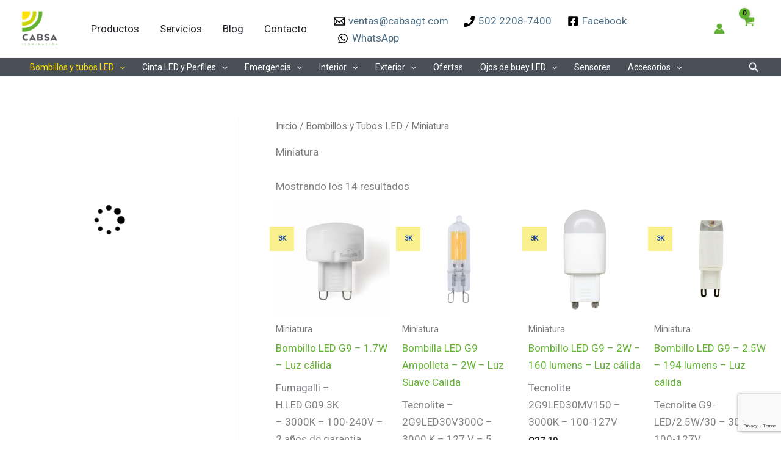

--- FILE ---
content_type: text/html; charset=utf-8
request_url: https://www.google.com/recaptcha/api2/anchor?ar=1&k=6LdgLGwqAAAAAKUwUNCOYpDe8BbxIb9YloM5wYcL&co=aHR0cHM6Ly93d3cuY2Fic2FndC5jb206NDQz&hl=en&v=PoyoqOPhxBO7pBk68S4YbpHZ&size=invisible&anchor-ms=20000&execute-ms=30000&cb=txgtgiljb695
body_size: 48597
content:
<!DOCTYPE HTML><html dir="ltr" lang="en"><head><meta http-equiv="Content-Type" content="text/html; charset=UTF-8">
<meta http-equiv="X-UA-Compatible" content="IE=edge">
<title>reCAPTCHA</title>
<style type="text/css">
/* cyrillic-ext */
@font-face {
  font-family: 'Roboto';
  font-style: normal;
  font-weight: 400;
  font-stretch: 100%;
  src: url(//fonts.gstatic.com/s/roboto/v48/KFO7CnqEu92Fr1ME7kSn66aGLdTylUAMa3GUBHMdazTgWw.woff2) format('woff2');
  unicode-range: U+0460-052F, U+1C80-1C8A, U+20B4, U+2DE0-2DFF, U+A640-A69F, U+FE2E-FE2F;
}
/* cyrillic */
@font-face {
  font-family: 'Roboto';
  font-style: normal;
  font-weight: 400;
  font-stretch: 100%;
  src: url(//fonts.gstatic.com/s/roboto/v48/KFO7CnqEu92Fr1ME7kSn66aGLdTylUAMa3iUBHMdazTgWw.woff2) format('woff2');
  unicode-range: U+0301, U+0400-045F, U+0490-0491, U+04B0-04B1, U+2116;
}
/* greek-ext */
@font-face {
  font-family: 'Roboto';
  font-style: normal;
  font-weight: 400;
  font-stretch: 100%;
  src: url(//fonts.gstatic.com/s/roboto/v48/KFO7CnqEu92Fr1ME7kSn66aGLdTylUAMa3CUBHMdazTgWw.woff2) format('woff2');
  unicode-range: U+1F00-1FFF;
}
/* greek */
@font-face {
  font-family: 'Roboto';
  font-style: normal;
  font-weight: 400;
  font-stretch: 100%;
  src: url(//fonts.gstatic.com/s/roboto/v48/KFO7CnqEu92Fr1ME7kSn66aGLdTylUAMa3-UBHMdazTgWw.woff2) format('woff2');
  unicode-range: U+0370-0377, U+037A-037F, U+0384-038A, U+038C, U+038E-03A1, U+03A3-03FF;
}
/* math */
@font-face {
  font-family: 'Roboto';
  font-style: normal;
  font-weight: 400;
  font-stretch: 100%;
  src: url(//fonts.gstatic.com/s/roboto/v48/KFO7CnqEu92Fr1ME7kSn66aGLdTylUAMawCUBHMdazTgWw.woff2) format('woff2');
  unicode-range: U+0302-0303, U+0305, U+0307-0308, U+0310, U+0312, U+0315, U+031A, U+0326-0327, U+032C, U+032F-0330, U+0332-0333, U+0338, U+033A, U+0346, U+034D, U+0391-03A1, U+03A3-03A9, U+03B1-03C9, U+03D1, U+03D5-03D6, U+03F0-03F1, U+03F4-03F5, U+2016-2017, U+2034-2038, U+203C, U+2040, U+2043, U+2047, U+2050, U+2057, U+205F, U+2070-2071, U+2074-208E, U+2090-209C, U+20D0-20DC, U+20E1, U+20E5-20EF, U+2100-2112, U+2114-2115, U+2117-2121, U+2123-214F, U+2190, U+2192, U+2194-21AE, U+21B0-21E5, U+21F1-21F2, U+21F4-2211, U+2213-2214, U+2216-22FF, U+2308-230B, U+2310, U+2319, U+231C-2321, U+2336-237A, U+237C, U+2395, U+239B-23B7, U+23D0, U+23DC-23E1, U+2474-2475, U+25AF, U+25B3, U+25B7, U+25BD, U+25C1, U+25CA, U+25CC, U+25FB, U+266D-266F, U+27C0-27FF, U+2900-2AFF, U+2B0E-2B11, U+2B30-2B4C, U+2BFE, U+3030, U+FF5B, U+FF5D, U+1D400-1D7FF, U+1EE00-1EEFF;
}
/* symbols */
@font-face {
  font-family: 'Roboto';
  font-style: normal;
  font-weight: 400;
  font-stretch: 100%;
  src: url(//fonts.gstatic.com/s/roboto/v48/KFO7CnqEu92Fr1ME7kSn66aGLdTylUAMaxKUBHMdazTgWw.woff2) format('woff2');
  unicode-range: U+0001-000C, U+000E-001F, U+007F-009F, U+20DD-20E0, U+20E2-20E4, U+2150-218F, U+2190, U+2192, U+2194-2199, U+21AF, U+21E6-21F0, U+21F3, U+2218-2219, U+2299, U+22C4-22C6, U+2300-243F, U+2440-244A, U+2460-24FF, U+25A0-27BF, U+2800-28FF, U+2921-2922, U+2981, U+29BF, U+29EB, U+2B00-2BFF, U+4DC0-4DFF, U+FFF9-FFFB, U+10140-1018E, U+10190-1019C, U+101A0, U+101D0-101FD, U+102E0-102FB, U+10E60-10E7E, U+1D2C0-1D2D3, U+1D2E0-1D37F, U+1F000-1F0FF, U+1F100-1F1AD, U+1F1E6-1F1FF, U+1F30D-1F30F, U+1F315, U+1F31C, U+1F31E, U+1F320-1F32C, U+1F336, U+1F378, U+1F37D, U+1F382, U+1F393-1F39F, U+1F3A7-1F3A8, U+1F3AC-1F3AF, U+1F3C2, U+1F3C4-1F3C6, U+1F3CA-1F3CE, U+1F3D4-1F3E0, U+1F3ED, U+1F3F1-1F3F3, U+1F3F5-1F3F7, U+1F408, U+1F415, U+1F41F, U+1F426, U+1F43F, U+1F441-1F442, U+1F444, U+1F446-1F449, U+1F44C-1F44E, U+1F453, U+1F46A, U+1F47D, U+1F4A3, U+1F4B0, U+1F4B3, U+1F4B9, U+1F4BB, U+1F4BF, U+1F4C8-1F4CB, U+1F4D6, U+1F4DA, U+1F4DF, U+1F4E3-1F4E6, U+1F4EA-1F4ED, U+1F4F7, U+1F4F9-1F4FB, U+1F4FD-1F4FE, U+1F503, U+1F507-1F50B, U+1F50D, U+1F512-1F513, U+1F53E-1F54A, U+1F54F-1F5FA, U+1F610, U+1F650-1F67F, U+1F687, U+1F68D, U+1F691, U+1F694, U+1F698, U+1F6AD, U+1F6B2, U+1F6B9-1F6BA, U+1F6BC, U+1F6C6-1F6CF, U+1F6D3-1F6D7, U+1F6E0-1F6EA, U+1F6F0-1F6F3, U+1F6F7-1F6FC, U+1F700-1F7FF, U+1F800-1F80B, U+1F810-1F847, U+1F850-1F859, U+1F860-1F887, U+1F890-1F8AD, U+1F8B0-1F8BB, U+1F8C0-1F8C1, U+1F900-1F90B, U+1F93B, U+1F946, U+1F984, U+1F996, U+1F9E9, U+1FA00-1FA6F, U+1FA70-1FA7C, U+1FA80-1FA89, U+1FA8F-1FAC6, U+1FACE-1FADC, U+1FADF-1FAE9, U+1FAF0-1FAF8, U+1FB00-1FBFF;
}
/* vietnamese */
@font-face {
  font-family: 'Roboto';
  font-style: normal;
  font-weight: 400;
  font-stretch: 100%;
  src: url(//fonts.gstatic.com/s/roboto/v48/KFO7CnqEu92Fr1ME7kSn66aGLdTylUAMa3OUBHMdazTgWw.woff2) format('woff2');
  unicode-range: U+0102-0103, U+0110-0111, U+0128-0129, U+0168-0169, U+01A0-01A1, U+01AF-01B0, U+0300-0301, U+0303-0304, U+0308-0309, U+0323, U+0329, U+1EA0-1EF9, U+20AB;
}
/* latin-ext */
@font-face {
  font-family: 'Roboto';
  font-style: normal;
  font-weight: 400;
  font-stretch: 100%;
  src: url(//fonts.gstatic.com/s/roboto/v48/KFO7CnqEu92Fr1ME7kSn66aGLdTylUAMa3KUBHMdazTgWw.woff2) format('woff2');
  unicode-range: U+0100-02BA, U+02BD-02C5, U+02C7-02CC, U+02CE-02D7, U+02DD-02FF, U+0304, U+0308, U+0329, U+1D00-1DBF, U+1E00-1E9F, U+1EF2-1EFF, U+2020, U+20A0-20AB, U+20AD-20C0, U+2113, U+2C60-2C7F, U+A720-A7FF;
}
/* latin */
@font-face {
  font-family: 'Roboto';
  font-style: normal;
  font-weight: 400;
  font-stretch: 100%;
  src: url(//fonts.gstatic.com/s/roboto/v48/KFO7CnqEu92Fr1ME7kSn66aGLdTylUAMa3yUBHMdazQ.woff2) format('woff2');
  unicode-range: U+0000-00FF, U+0131, U+0152-0153, U+02BB-02BC, U+02C6, U+02DA, U+02DC, U+0304, U+0308, U+0329, U+2000-206F, U+20AC, U+2122, U+2191, U+2193, U+2212, U+2215, U+FEFF, U+FFFD;
}
/* cyrillic-ext */
@font-face {
  font-family: 'Roboto';
  font-style: normal;
  font-weight: 500;
  font-stretch: 100%;
  src: url(//fonts.gstatic.com/s/roboto/v48/KFO7CnqEu92Fr1ME7kSn66aGLdTylUAMa3GUBHMdazTgWw.woff2) format('woff2');
  unicode-range: U+0460-052F, U+1C80-1C8A, U+20B4, U+2DE0-2DFF, U+A640-A69F, U+FE2E-FE2F;
}
/* cyrillic */
@font-face {
  font-family: 'Roboto';
  font-style: normal;
  font-weight: 500;
  font-stretch: 100%;
  src: url(//fonts.gstatic.com/s/roboto/v48/KFO7CnqEu92Fr1ME7kSn66aGLdTylUAMa3iUBHMdazTgWw.woff2) format('woff2');
  unicode-range: U+0301, U+0400-045F, U+0490-0491, U+04B0-04B1, U+2116;
}
/* greek-ext */
@font-face {
  font-family: 'Roboto';
  font-style: normal;
  font-weight: 500;
  font-stretch: 100%;
  src: url(//fonts.gstatic.com/s/roboto/v48/KFO7CnqEu92Fr1ME7kSn66aGLdTylUAMa3CUBHMdazTgWw.woff2) format('woff2');
  unicode-range: U+1F00-1FFF;
}
/* greek */
@font-face {
  font-family: 'Roboto';
  font-style: normal;
  font-weight: 500;
  font-stretch: 100%;
  src: url(//fonts.gstatic.com/s/roboto/v48/KFO7CnqEu92Fr1ME7kSn66aGLdTylUAMa3-UBHMdazTgWw.woff2) format('woff2');
  unicode-range: U+0370-0377, U+037A-037F, U+0384-038A, U+038C, U+038E-03A1, U+03A3-03FF;
}
/* math */
@font-face {
  font-family: 'Roboto';
  font-style: normal;
  font-weight: 500;
  font-stretch: 100%;
  src: url(//fonts.gstatic.com/s/roboto/v48/KFO7CnqEu92Fr1ME7kSn66aGLdTylUAMawCUBHMdazTgWw.woff2) format('woff2');
  unicode-range: U+0302-0303, U+0305, U+0307-0308, U+0310, U+0312, U+0315, U+031A, U+0326-0327, U+032C, U+032F-0330, U+0332-0333, U+0338, U+033A, U+0346, U+034D, U+0391-03A1, U+03A3-03A9, U+03B1-03C9, U+03D1, U+03D5-03D6, U+03F0-03F1, U+03F4-03F5, U+2016-2017, U+2034-2038, U+203C, U+2040, U+2043, U+2047, U+2050, U+2057, U+205F, U+2070-2071, U+2074-208E, U+2090-209C, U+20D0-20DC, U+20E1, U+20E5-20EF, U+2100-2112, U+2114-2115, U+2117-2121, U+2123-214F, U+2190, U+2192, U+2194-21AE, U+21B0-21E5, U+21F1-21F2, U+21F4-2211, U+2213-2214, U+2216-22FF, U+2308-230B, U+2310, U+2319, U+231C-2321, U+2336-237A, U+237C, U+2395, U+239B-23B7, U+23D0, U+23DC-23E1, U+2474-2475, U+25AF, U+25B3, U+25B7, U+25BD, U+25C1, U+25CA, U+25CC, U+25FB, U+266D-266F, U+27C0-27FF, U+2900-2AFF, U+2B0E-2B11, U+2B30-2B4C, U+2BFE, U+3030, U+FF5B, U+FF5D, U+1D400-1D7FF, U+1EE00-1EEFF;
}
/* symbols */
@font-face {
  font-family: 'Roboto';
  font-style: normal;
  font-weight: 500;
  font-stretch: 100%;
  src: url(//fonts.gstatic.com/s/roboto/v48/KFO7CnqEu92Fr1ME7kSn66aGLdTylUAMaxKUBHMdazTgWw.woff2) format('woff2');
  unicode-range: U+0001-000C, U+000E-001F, U+007F-009F, U+20DD-20E0, U+20E2-20E4, U+2150-218F, U+2190, U+2192, U+2194-2199, U+21AF, U+21E6-21F0, U+21F3, U+2218-2219, U+2299, U+22C4-22C6, U+2300-243F, U+2440-244A, U+2460-24FF, U+25A0-27BF, U+2800-28FF, U+2921-2922, U+2981, U+29BF, U+29EB, U+2B00-2BFF, U+4DC0-4DFF, U+FFF9-FFFB, U+10140-1018E, U+10190-1019C, U+101A0, U+101D0-101FD, U+102E0-102FB, U+10E60-10E7E, U+1D2C0-1D2D3, U+1D2E0-1D37F, U+1F000-1F0FF, U+1F100-1F1AD, U+1F1E6-1F1FF, U+1F30D-1F30F, U+1F315, U+1F31C, U+1F31E, U+1F320-1F32C, U+1F336, U+1F378, U+1F37D, U+1F382, U+1F393-1F39F, U+1F3A7-1F3A8, U+1F3AC-1F3AF, U+1F3C2, U+1F3C4-1F3C6, U+1F3CA-1F3CE, U+1F3D4-1F3E0, U+1F3ED, U+1F3F1-1F3F3, U+1F3F5-1F3F7, U+1F408, U+1F415, U+1F41F, U+1F426, U+1F43F, U+1F441-1F442, U+1F444, U+1F446-1F449, U+1F44C-1F44E, U+1F453, U+1F46A, U+1F47D, U+1F4A3, U+1F4B0, U+1F4B3, U+1F4B9, U+1F4BB, U+1F4BF, U+1F4C8-1F4CB, U+1F4D6, U+1F4DA, U+1F4DF, U+1F4E3-1F4E6, U+1F4EA-1F4ED, U+1F4F7, U+1F4F9-1F4FB, U+1F4FD-1F4FE, U+1F503, U+1F507-1F50B, U+1F50D, U+1F512-1F513, U+1F53E-1F54A, U+1F54F-1F5FA, U+1F610, U+1F650-1F67F, U+1F687, U+1F68D, U+1F691, U+1F694, U+1F698, U+1F6AD, U+1F6B2, U+1F6B9-1F6BA, U+1F6BC, U+1F6C6-1F6CF, U+1F6D3-1F6D7, U+1F6E0-1F6EA, U+1F6F0-1F6F3, U+1F6F7-1F6FC, U+1F700-1F7FF, U+1F800-1F80B, U+1F810-1F847, U+1F850-1F859, U+1F860-1F887, U+1F890-1F8AD, U+1F8B0-1F8BB, U+1F8C0-1F8C1, U+1F900-1F90B, U+1F93B, U+1F946, U+1F984, U+1F996, U+1F9E9, U+1FA00-1FA6F, U+1FA70-1FA7C, U+1FA80-1FA89, U+1FA8F-1FAC6, U+1FACE-1FADC, U+1FADF-1FAE9, U+1FAF0-1FAF8, U+1FB00-1FBFF;
}
/* vietnamese */
@font-face {
  font-family: 'Roboto';
  font-style: normal;
  font-weight: 500;
  font-stretch: 100%;
  src: url(//fonts.gstatic.com/s/roboto/v48/KFO7CnqEu92Fr1ME7kSn66aGLdTylUAMa3OUBHMdazTgWw.woff2) format('woff2');
  unicode-range: U+0102-0103, U+0110-0111, U+0128-0129, U+0168-0169, U+01A0-01A1, U+01AF-01B0, U+0300-0301, U+0303-0304, U+0308-0309, U+0323, U+0329, U+1EA0-1EF9, U+20AB;
}
/* latin-ext */
@font-face {
  font-family: 'Roboto';
  font-style: normal;
  font-weight: 500;
  font-stretch: 100%;
  src: url(//fonts.gstatic.com/s/roboto/v48/KFO7CnqEu92Fr1ME7kSn66aGLdTylUAMa3KUBHMdazTgWw.woff2) format('woff2');
  unicode-range: U+0100-02BA, U+02BD-02C5, U+02C7-02CC, U+02CE-02D7, U+02DD-02FF, U+0304, U+0308, U+0329, U+1D00-1DBF, U+1E00-1E9F, U+1EF2-1EFF, U+2020, U+20A0-20AB, U+20AD-20C0, U+2113, U+2C60-2C7F, U+A720-A7FF;
}
/* latin */
@font-face {
  font-family: 'Roboto';
  font-style: normal;
  font-weight: 500;
  font-stretch: 100%;
  src: url(//fonts.gstatic.com/s/roboto/v48/KFO7CnqEu92Fr1ME7kSn66aGLdTylUAMa3yUBHMdazQ.woff2) format('woff2');
  unicode-range: U+0000-00FF, U+0131, U+0152-0153, U+02BB-02BC, U+02C6, U+02DA, U+02DC, U+0304, U+0308, U+0329, U+2000-206F, U+20AC, U+2122, U+2191, U+2193, U+2212, U+2215, U+FEFF, U+FFFD;
}
/* cyrillic-ext */
@font-face {
  font-family: 'Roboto';
  font-style: normal;
  font-weight: 900;
  font-stretch: 100%;
  src: url(//fonts.gstatic.com/s/roboto/v48/KFO7CnqEu92Fr1ME7kSn66aGLdTylUAMa3GUBHMdazTgWw.woff2) format('woff2');
  unicode-range: U+0460-052F, U+1C80-1C8A, U+20B4, U+2DE0-2DFF, U+A640-A69F, U+FE2E-FE2F;
}
/* cyrillic */
@font-face {
  font-family: 'Roboto';
  font-style: normal;
  font-weight: 900;
  font-stretch: 100%;
  src: url(//fonts.gstatic.com/s/roboto/v48/KFO7CnqEu92Fr1ME7kSn66aGLdTylUAMa3iUBHMdazTgWw.woff2) format('woff2');
  unicode-range: U+0301, U+0400-045F, U+0490-0491, U+04B0-04B1, U+2116;
}
/* greek-ext */
@font-face {
  font-family: 'Roboto';
  font-style: normal;
  font-weight: 900;
  font-stretch: 100%;
  src: url(//fonts.gstatic.com/s/roboto/v48/KFO7CnqEu92Fr1ME7kSn66aGLdTylUAMa3CUBHMdazTgWw.woff2) format('woff2');
  unicode-range: U+1F00-1FFF;
}
/* greek */
@font-face {
  font-family: 'Roboto';
  font-style: normal;
  font-weight: 900;
  font-stretch: 100%;
  src: url(//fonts.gstatic.com/s/roboto/v48/KFO7CnqEu92Fr1ME7kSn66aGLdTylUAMa3-UBHMdazTgWw.woff2) format('woff2');
  unicode-range: U+0370-0377, U+037A-037F, U+0384-038A, U+038C, U+038E-03A1, U+03A3-03FF;
}
/* math */
@font-face {
  font-family: 'Roboto';
  font-style: normal;
  font-weight: 900;
  font-stretch: 100%;
  src: url(//fonts.gstatic.com/s/roboto/v48/KFO7CnqEu92Fr1ME7kSn66aGLdTylUAMawCUBHMdazTgWw.woff2) format('woff2');
  unicode-range: U+0302-0303, U+0305, U+0307-0308, U+0310, U+0312, U+0315, U+031A, U+0326-0327, U+032C, U+032F-0330, U+0332-0333, U+0338, U+033A, U+0346, U+034D, U+0391-03A1, U+03A3-03A9, U+03B1-03C9, U+03D1, U+03D5-03D6, U+03F0-03F1, U+03F4-03F5, U+2016-2017, U+2034-2038, U+203C, U+2040, U+2043, U+2047, U+2050, U+2057, U+205F, U+2070-2071, U+2074-208E, U+2090-209C, U+20D0-20DC, U+20E1, U+20E5-20EF, U+2100-2112, U+2114-2115, U+2117-2121, U+2123-214F, U+2190, U+2192, U+2194-21AE, U+21B0-21E5, U+21F1-21F2, U+21F4-2211, U+2213-2214, U+2216-22FF, U+2308-230B, U+2310, U+2319, U+231C-2321, U+2336-237A, U+237C, U+2395, U+239B-23B7, U+23D0, U+23DC-23E1, U+2474-2475, U+25AF, U+25B3, U+25B7, U+25BD, U+25C1, U+25CA, U+25CC, U+25FB, U+266D-266F, U+27C0-27FF, U+2900-2AFF, U+2B0E-2B11, U+2B30-2B4C, U+2BFE, U+3030, U+FF5B, U+FF5D, U+1D400-1D7FF, U+1EE00-1EEFF;
}
/* symbols */
@font-face {
  font-family: 'Roboto';
  font-style: normal;
  font-weight: 900;
  font-stretch: 100%;
  src: url(//fonts.gstatic.com/s/roboto/v48/KFO7CnqEu92Fr1ME7kSn66aGLdTylUAMaxKUBHMdazTgWw.woff2) format('woff2');
  unicode-range: U+0001-000C, U+000E-001F, U+007F-009F, U+20DD-20E0, U+20E2-20E4, U+2150-218F, U+2190, U+2192, U+2194-2199, U+21AF, U+21E6-21F0, U+21F3, U+2218-2219, U+2299, U+22C4-22C6, U+2300-243F, U+2440-244A, U+2460-24FF, U+25A0-27BF, U+2800-28FF, U+2921-2922, U+2981, U+29BF, U+29EB, U+2B00-2BFF, U+4DC0-4DFF, U+FFF9-FFFB, U+10140-1018E, U+10190-1019C, U+101A0, U+101D0-101FD, U+102E0-102FB, U+10E60-10E7E, U+1D2C0-1D2D3, U+1D2E0-1D37F, U+1F000-1F0FF, U+1F100-1F1AD, U+1F1E6-1F1FF, U+1F30D-1F30F, U+1F315, U+1F31C, U+1F31E, U+1F320-1F32C, U+1F336, U+1F378, U+1F37D, U+1F382, U+1F393-1F39F, U+1F3A7-1F3A8, U+1F3AC-1F3AF, U+1F3C2, U+1F3C4-1F3C6, U+1F3CA-1F3CE, U+1F3D4-1F3E0, U+1F3ED, U+1F3F1-1F3F3, U+1F3F5-1F3F7, U+1F408, U+1F415, U+1F41F, U+1F426, U+1F43F, U+1F441-1F442, U+1F444, U+1F446-1F449, U+1F44C-1F44E, U+1F453, U+1F46A, U+1F47D, U+1F4A3, U+1F4B0, U+1F4B3, U+1F4B9, U+1F4BB, U+1F4BF, U+1F4C8-1F4CB, U+1F4D6, U+1F4DA, U+1F4DF, U+1F4E3-1F4E6, U+1F4EA-1F4ED, U+1F4F7, U+1F4F9-1F4FB, U+1F4FD-1F4FE, U+1F503, U+1F507-1F50B, U+1F50D, U+1F512-1F513, U+1F53E-1F54A, U+1F54F-1F5FA, U+1F610, U+1F650-1F67F, U+1F687, U+1F68D, U+1F691, U+1F694, U+1F698, U+1F6AD, U+1F6B2, U+1F6B9-1F6BA, U+1F6BC, U+1F6C6-1F6CF, U+1F6D3-1F6D7, U+1F6E0-1F6EA, U+1F6F0-1F6F3, U+1F6F7-1F6FC, U+1F700-1F7FF, U+1F800-1F80B, U+1F810-1F847, U+1F850-1F859, U+1F860-1F887, U+1F890-1F8AD, U+1F8B0-1F8BB, U+1F8C0-1F8C1, U+1F900-1F90B, U+1F93B, U+1F946, U+1F984, U+1F996, U+1F9E9, U+1FA00-1FA6F, U+1FA70-1FA7C, U+1FA80-1FA89, U+1FA8F-1FAC6, U+1FACE-1FADC, U+1FADF-1FAE9, U+1FAF0-1FAF8, U+1FB00-1FBFF;
}
/* vietnamese */
@font-face {
  font-family: 'Roboto';
  font-style: normal;
  font-weight: 900;
  font-stretch: 100%;
  src: url(//fonts.gstatic.com/s/roboto/v48/KFO7CnqEu92Fr1ME7kSn66aGLdTylUAMa3OUBHMdazTgWw.woff2) format('woff2');
  unicode-range: U+0102-0103, U+0110-0111, U+0128-0129, U+0168-0169, U+01A0-01A1, U+01AF-01B0, U+0300-0301, U+0303-0304, U+0308-0309, U+0323, U+0329, U+1EA0-1EF9, U+20AB;
}
/* latin-ext */
@font-face {
  font-family: 'Roboto';
  font-style: normal;
  font-weight: 900;
  font-stretch: 100%;
  src: url(//fonts.gstatic.com/s/roboto/v48/KFO7CnqEu92Fr1ME7kSn66aGLdTylUAMa3KUBHMdazTgWw.woff2) format('woff2');
  unicode-range: U+0100-02BA, U+02BD-02C5, U+02C7-02CC, U+02CE-02D7, U+02DD-02FF, U+0304, U+0308, U+0329, U+1D00-1DBF, U+1E00-1E9F, U+1EF2-1EFF, U+2020, U+20A0-20AB, U+20AD-20C0, U+2113, U+2C60-2C7F, U+A720-A7FF;
}
/* latin */
@font-face {
  font-family: 'Roboto';
  font-style: normal;
  font-weight: 900;
  font-stretch: 100%;
  src: url(//fonts.gstatic.com/s/roboto/v48/KFO7CnqEu92Fr1ME7kSn66aGLdTylUAMa3yUBHMdazQ.woff2) format('woff2');
  unicode-range: U+0000-00FF, U+0131, U+0152-0153, U+02BB-02BC, U+02C6, U+02DA, U+02DC, U+0304, U+0308, U+0329, U+2000-206F, U+20AC, U+2122, U+2191, U+2193, U+2212, U+2215, U+FEFF, U+FFFD;
}

</style>
<link rel="stylesheet" type="text/css" href="https://www.gstatic.com/recaptcha/releases/PoyoqOPhxBO7pBk68S4YbpHZ/styles__ltr.css">
<script nonce="YJNlsEt8C2_f8PAde4xWOQ" type="text/javascript">window['__recaptcha_api'] = 'https://www.google.com/recaptcha/api2/';</script>
<script type="text/javascript" src="https://www.gstatic.com/recaptcha/releases/PoyoqOPhxBO7pBk68S4YbpHZ/recaptcha__en.js" nonce="YJNlsEt8C2_f8PAde4xWOQ">
      
    </script></head>
<body><div id="rc-anchor-alert" class="rc-anchor-alert"></div>
<input type="hidden" id="recaptcha-token" value="[base64]">
<script type="text/javascript" nonce="YJNlsEt8C2_f8PAde4xWOQ">
      recaptcha.anchor.Main.init("[\x22ainput\x22,[\x22bgdata\x22,\x22\x22,\[base64]/[base64]/[base64]/[base64]/[base64]/[base64]/[base64]/[base64]/[base64]/[base64]\\u003d\x22,\[base64]\\u003d\\u003d\x22,\x22wrFgw5VJw6YOw4o8MSvCihnDvGcGw5TCiiBCC8ONwoEgwp5tCMKbw6zCr8OIPsK9wr3DuA3CmgTCjDbDlsK3ESUuwppLWXIwwq7Dono9GBvCk8KiO8KXNXPDrMOER8OVaMKmQ2jDrCXCrMONd0smasOqc8KRwo7DsX/Ds1MdwqrDhMOkR8Ohw53CpGPDicODw4XDhMKALsOLwrvDoRR1w6pyI8Kgw7PDmXdTSW3DiDldw6/CjsKcfMO1w5zDvsKQCMK0w59hTMOhVMKAIcK7N0YgwplBwqF+woRiwqPDhmRuwpxRQVPClEwzwr7DmsOUGSElf3F/cyLDhMOPwrPDoj5Mw7kgHzBjAnBFwqM9W2QoIU0ACk/ChDt5w6nDpxHCncKrw53Cr0Z7LnECwpDDiELCjsOrw6Zgw5Zdw7XDrsKKwoMvXijCh8K3wrUfwoRnwoLCicKGw4rDoG9XezFww6xVJXAhVArDtcKuwrtRW3dGWVk/wq3CsmTDt2zDkiDCuC/DpcK3Xjouw6HDug1rw7/Ci8OILiXDm8OHS8KbwpJne8Kyw7RFEB7DsH7DtlbDlEpmwplhw7cBZcKxw6k1woBBIiZIw7XCpgbDkkU/[base64]/w5YYX0XDuVPCm8K+wrHDkmYJOCjDscOewro9w4XCnMOHw6jDq0bCogs9OH08D8OnwrRraMO4w53ClsKIbsKhDcKowp8Jwp/DgVLCgcK3eEk/GAbDkMKtF8OIwo3Dh8KSZCzCjQXDsUtGw7LChsO+w7YXwrPCo37Dq3LDpSVZR0I2E8KecsO1VsOnw5wkwrEJDiDDrGcUw71vB2fDisO9wpR9bMK3wocSSVtGwpdVw4Y6dcO8fRjDuX8sfMO3LhAZZ8KKwqgcw5fDgsOCWx/DoRzDkR/Cr8O5Mz/ChMOuw6vDm3/CnsOjwpHDmwtYw6HCvMOmMRNiwqI8w50rHR/Dh2ZLMcOkwoJ8wp/DmxV1woN4Q8ORQMKNwqjCkcKRwprCuWsswpZBwrvCgMO8wpzDrW7DoMOmCMKlwpvCizJCHl0iHinCmcK1wolYw4BEwqEYGMKdLMKYwojDuAXCrSwRw7xwP3/DqcK1woFceHVdPcKFwqk8Z8OXRWV9w7AWwpNhCxDClMORw4/Cv8OeKQxiw4TDkcKOwqzDixLDnE/DsW/CscOqw7REw6wCw7/DoRjCuhgdwr8iUjDDmMKKPQDDsMKQIgPCv8OxasKAWSjDmsKww7HCug9gBsOSw7PCjD4fw5hdwovDoCs5w68acA9ObsOpwrdVw7Yrw7c6JnF9w6ccwr5EZkg8HcOaw5zDh0FCwpdeXT06V1/[base64]/[base64]/ClR7CisKdw5HDt8Kaw4TDmRQjwq/CuWEfwq/DicKBaMKkw57CmcKcVnHDgcKoZsKMAMKCw7puIcOBSE7Dg8KXIwTDrcOGwqnDoMOgP8KOw4bDqXXCvsO9esKIwpcPLwHDtcOAEsOjwoBGwqFMw4MMP8KZe0RwwrlUw6UqAcKUw7jDo1AdRMOITABXwrnDhMOgwqEzw40Vw4QDwpzDhcKva8O+OsOAwoJdwo/Ct1DChMOxHkJzZsOcOcKVeGp5d07Ck8OCccKCw6oDKMK2wp1MwqNSwrxfbcKjwrTCmsOcwow1EMKhTsOYdRzDq8Kzwq3Dt8K+wofCjllvP8KRwoXCmH0Tw4zDicOyIcOLw47CocOldVtyw5DCoh0BworCn8KYQlsuCcOjdDbDkcOOwrfDuSViHsK/[base64]/DoCnDhMO1WMKzby3CmcO6K1gzUMO+flrCpsKZAcOGw41jf3sRw5HDqsKrwpvDkgopwpjDjsK6KMKZD8OlUBHDlEZFfH3DrEXCoDnDmgVQwpJmOMODw7NxI8OuMMKSKsO+wppKBhXDl8K4w49KHMO7wodOwr3CjRJ/w7/[base64]/DmsOQJhcZwr1mwoLDosKnwplPfMKlwqRMw7nDt8KLU8OER8O6w5ASIzXCpcOtw4lhKQ7Dm03Cl3oWw6LCoFk6woDCnMO0LsKiDj08wpvDmcKtLWfDmMK8KzrDt2PDlh7DkAwpWsOeO8KeHsObw41Ww6QRwrzDosKKwq/CuBTDk8OhwqQ3w4jDh0PDkWRPNQ49GzjDgMKywoMDJMOGwoZWw7AwwqUaWcKVw4TCsMOCcDpZGcOuwq0Cw5TCow4fbcOFeTzCr8O5a8OxWsOYwooSw4hiA8OzBcKVK8OMw7nDsMKnw6/[base64]/[base64]/CoMOZwqzCknDCqMONRcOXw6V+AWvDjV7CgcOjw4rDvcKGw57DlnXCqMOowq0PbsK5fcK3cmM5w593w7Y5WlQdCMOxXxnDtR3CrcOuRC7CjTbDmU4KFsOWwoHCvMOFw4Jjw6kTw5hWe8OsdsKyEcK5w4sIJMKZw5w/CwHCh8KTTsKPwo3Cv8O/NcKSDgjCgHR2w4xLRx/CmXElPMKgw7zDqXvDnSJ3PMOLRCLCvDnCn8OMScKgwrDDvnkoEMO1GsK3wrkowrvDgmrDgTkdw7XDp8KuCsO/OMKww7g5w5tSKsKFPBIWwowiNAXCm8K/w7tbN8OLwrzDpWJpKsOQwpPDsMOzw7vDhmETWMKXKsK7wqUmYhAVw50+wqXDisKowpESfgvCuC3DlMKrw6Zzwox8wqnDsiBXWcOoYhIxw4LDsU7Cp8OXw5BIw7zChMOSOV9zT8OuwqHDosKbE8Ofw6Vlw44lw7dzNsOkw4HCncOTwo7CssOLwqEiIsO/MEDCtid1w7sSw7pSQcKqJCNdPgnCqcKLZyFWOE9NwqsPwqjCtz7CkE5dwqkyEcO0RsO2wrMTVsKYPngBw4HCssK2cMK/woPDo3pGN8KJw6vCosOSdjPCvMOaBMOEw7vDtMKNe8OSD8OFw5nDiHskwpEWwqfCsHB3DsKRVSNxw7LCrw3CoMOIZsKLZsOvw4jCvsOSe8KxwqnDqMOvwowJVlUTw4fCssKew7JWTsOaaMO9wrVhZsKTwp0Nw6HCt8OCVsO/w5bCt8KRInDCnQHDkcOKw4TCksKwTXt+OsOxYsOOw7U9wqBjI3sWMi5KwqzCgXjCu8KHW1LDq3/[base64]/[base64]/FsObRTZTw6fDvcOrR8OFw7TCoW/[base64]/DpMOEwrjDu8O2JhMtw5l+aAZbG8OgFsOEW8KJwpxSw7dLKxZKw6vDlklLwqoUw7fCljIkwpTDmMOJw6PCuwZlXyFaXC/CisOqIiAbw4JWU8OLw6JPa8KUcsKCwrfCpzjDpcOlwrjCmApkwpfDrxzCkMKkVMKew5rCjB1sw4RgGsOJw4VMIGrCpkwZcsOIwpLCq8ONw5PCsRt3wqc7LSDDpA/Clm3DmcOLPBoyw6bDt8OXw6/DvsKAwrTCrMOwHTTCj8KPw7nDmnUSwpzDj2HCjMOca8KRw6HDkcKiYGzDumXCocOhPsKUwonDu2JGw5jDpcKkw5p1HcOVMk/CqcK8Tl1ww7PCjz5cYcOowrtBbMKaw4ZXwpsxw6IZw7QBUMK4w7nCrMKnwqzDuMKHFRjDizzDklLCug5HwrPCpQcOZcOOw7lAesKoP3A/Hhx/FcOgwqbDoMK9wr7Ck8KOV8O9O0UxLcKoX3QPwrfChMOOw6vCvMOSw54ow5hJCsOfwp3DllrDuyMLwqJxwpxfw7jCnGNdUnpVwq4Gw6XClcK1elF8d8Oiw5gpG3Rpw7F/w4EXElY4wozCknvDsW4yYcKULzXCisO/EnJMK1nDhcO/wonCtDoqfsOqw6DCqRVcKVTDuATDqXI+wo1HMcKHw6/[base64]/KX3DuxLCqcK5WRrDqsOnwrnCrTk5TcOhdMKxw6Ete8O0wq/[base64]/[base64]/DhcKBw6nCv8OVw5NMK8OSBcO2DBNeNFouXcK8w5dcwoNyw4AuwrM/w7NFw6EpwqPDnMOFXDRywqExeALDn8KIKsOdw5zCmcKHEsOnPwzDhDPCrMK7VATCm8Kiwo/Ct8O1QcOiS8O2IMK6RBrCtcK+YQ0owpd8bsOvw64Bw5nCrMKbC0tdwroIHcK+P8OmOQDDo1bCvsKHO8OQfsOhdMKzEXRyw4R1wp4Hw58GTMOhw5HCpB/Dg8OSw4HCssKRw7PClcOcw4rCuMOlw4HDjRJpS0R0fcKYwrw/SVDCvxLDji3CtcKfPMK6w41zf8KjJsKeUsKNNUE1CcKSMAxvaj/Csx3DlgRYPMOnw4XDlsO+w5EeDWvDiHcSwpXDtxTCtHVVwpvDuMKKJDrDgm3Cl8O9L07CjnDCscO3P8ORQsKpw7LDpsKdwqVmw5zCgcOoWT3CmTDChWfCuWldw63Ch2s1cS8PQ8OrT8KPw7fDhMObJMO4wpk9OsOUwqLCg8K7wpLDqsOjwqrCqhLDnx/DsnA8DXjDtWjDhzTDusOZfsKIUREDN3rDh8ONbC7CtcK9w7/Dt8KmXxYPw6TDrjTDg8O/w4B3w4RpAMKvGsOnXcKoBHTDuWHClMOcAmxZwrZpwqt8wrbDnnUcPXkxHMKtwrBEZTLCm8K7VMKnO8Kbw7tpw5bDmTPCqkbClSXDsMKXAcKeBDBHGDAVRcKyS8O4McKiZEgxw63DtWnDicOZAcKpwp/CisKwwpFEbcO/wpvChz7CgsK3wo/CiQZ0wpMOw5bCo8Kgw7DClD3DpB45w6jCjsKBw50hwqLDsTRMwrnClGlPCcOvPMOJw5Zvw7Rww4vCssONLipdw61yw7zComTDvmTDq1TCgFQuw5x6Y8KcUVHDrxodW0ULScKqwq3Ctw9nw6/DjcOkw57DqGNFHXUNw7nDoGTDnUMvKC9tYcKbwo49ZMOKwrzChwNMEsKTwrPCh8KGMMO0PcOnw5tfLcOGXiYeYMKxw57Ch8KFw7JVw5sKHC3CtyzCvMKVw4rDosKiDwd/Im9eMljCnRfCjTDDsA1UwpHDlUrCuTDDgsOGw50BwoMbMHhYH8ORw7TDkBMlwqXCmQMcwp/Clktdw7sLw65xw7cZw6LClcOZLMOGwo5aQVJuw4PChlbCpMKxClp6wpPCnioZQMKxIDhjPwRrbcOkwp7DpcOVIMKWwrbCni/DqyTDvS52w6jCoHzDhD3DocOMXHohwo3DizLDjD7CmMOwSD4ZUMK0w4p7BjnDs8Kow57Cq8KEUcOYw4MtOxJjaGjCtXjChcOdEsKfeXnCvHNRdcK0wo8tw4YgwqfCosOLwr/Cg8K6KcKFZi/DlcOvwrvCnAhLwpszSsKpw4cVfMO7KErDlgjDoQ0DUsKqVF3DpMKpwqzCvjbDvgbDu8KuS0xUwpXCgirCglLCtnpQCcKTWsOSDFzCvcKkwqPDvMOgUQrCgi8aFMONGcOlwpd+wqLDgsOsb8K7w6LCqHDCmRHDkDI/[base64]/Dj8KWaQ3DqxPDmjHCp8K3w4nDrMK3CEHDhFUGwr48wrxtwpZiwq5rW8KMSGFWB07ChsKjw7Blw7oECsOvwoh+w7rCqFvCiMKrT8Ktw4zCs8KUSsKPwrrCvMOcXsO1dMKiwojDmsOnwr89w4BQwqfDqXd+wrjDmw/Do8KvwoILw5fDncOsDkHDpsOBSgXDrUrDuMOVKC3Dk8O0w4nDjAc9wpQgwqJ9MsK0U2ZzZQMiw5tFwrjDnjkpYMOlMsKpKMOQw4/CncKKWCDCjcKpbMK2KsOqwp1Ow4IuwoLCpsOlwqxiwqrDoMK4wp0BwqDDqHHClDkNwosXw5cEw7PDsjBjScK/w6zDsMKsYGADXMKjw7t8w5PCuWZnwqLDkMO1w6XCgsK1wqzDuMK9OMO/w79cwpQhw75Gw5XCm2sNw6LCslnDqFLDpE0IbMOtwotPw7A8D8OkwqLDhMKeTRnCoDlqXyrCssOBMMKSw4XDpBDCpCIPJMKGwqhlw4p5bCFjw5PDgsKgXMOVTcKtwqBxwq7Co0/ClMKuAgzDul/CmcO6w6AyYRjDvBBJw78wwrY3FlHCscOzw4hfcUbCjsK/F3XDl0IXwp7CuTzCsn3DryQ+wqrCpknCvxBXIDtsw4zCr3zCqMKTeCVQRMOzB2DCi8Opw4HDghbCrcO1eG0OwrFDw51sexDCiBfDl8OFw5Itw43CoDHDhltJwpvDshZmOWglwp00wp/DscO3w4szw59eQ8KOd3M+ABZ4SnzCu8KiwqVPw5ELw6jCiMK0a8KqccONBm3CuTLDoMO1MV4ME00Nw58PC0jDrMKgZcK1wqPDi1zCvsKFwrnDq8OQwovDjxvDmsKicnrCmsKIwprDgcOjw6zDhcOIEDHCrEjDjsOUw6fCmcO5e8Kyw6/[base64]/wq7DnWHDv8OEADHCuD19TjIVwrzDvTlpwodkbA3CjsKkwoTCjkzDnVrDsw9aw4nDrsKYw4dhw69lZUzCjsKZw6rDm8KhGMKbG8Olwq8Sw6VyfVnDl8KPwpHDlSZLYivCg8O6aMO3w6MKwo/[base64]/CtMOaw6TCscONacKVwrLDmx3DjRbDoF0iwq7Ds8KBYsK/S8KyI14fwpcswqxgVGTDmzFcw5fCi23Cs0Rzw5zDoTTDvBx4w43Dv2cqw6kXwrTDjE7CtiYTw5jCn3hDH2l/UUzDlxcJP8OIcAbCiMOORcOiwpxdNcKdwpDClMKaw4jCuhHDhFgUPTA+M3EHw4zDlyEBeCHCvTJ4wpTCjsOww4ZgEcKlwr3CrEMjLsKCHz/[base64]/CmAzCglvCvkrCrULDogVjd8OQBVViOcKZwrzDrRQiw5XCiCPDh8KsIsKcAVrDncK2w43CtQvDpAEGw7DCjQBLY1VWwr14MMOyBMKTwrDCmmzCoUjCscK1cMKBDjx8ZTAtw6/DjMK1w6zCh0NgSSTDkBkALsOcaTlbdBvDhWzDrzoAwoYPwpcJSMKpwr1nw60pwqtiZcOJSnY8GA/CnQjCrTIAfBw+ZTDDjsKYw7I3w6HDp8OPw61wwoXCqMK1LBh0wojDpgzDr1xgf8OLXsKHwprCmMKswrDCscK5fQ/Dn8OjTVzDihoFQkZvw7h1wqs2w4vDn8Klwo/[base64]/CsnDDksOdwoPCnMKMEAlUw7rDl8Ogwq/CiVPCgQJ/wp1IUsOKTMORwr/CkMKbwp/Ck1bCpcOsW8KiOsKuwo7DjnpiTX9xfcKmXMKAJcKNwoLCn8OZw4Ncwr12w4/CqlQjw47Dkh7Dq0PChR3CvkoNwqDDsMKMYsOHwqJra0R4w4TDlMKiDgnCnWsUw5cSw7BmPcKfY2kLQ8KsEVDDrxxdwpIowo/DpsOtWMKzA8OXwoNfw47CqMKFQcKpb8KtQ8KFK0Qjw4PCvsKMMljDoW7DrMODcwEHehYYGR3CoMOEIMO9w7V/PMKdwpFlN3zCsiPCjmzCp1LCtcKocEjDpsOYPcOaw7gCa8KIOh/CkMKvNGUXScK6HQR1w4ksfsK6Yg3DusO/[base64]/[base64]/DmiPCm8OewpTDp1dtKB7DtCTChsK3wpF8w6PChVFJw6/[base64]/OsOYw5rDqkomN8OZw6LCviZ4asKJw4YHwpdXwrDDvxvDjBV5TsOvw4c4w4YAw4QKPsOzfz7DtMKfw7o3HcKOZMKndF3DtcK2dwY/w6Mxw7DDosKQWA7CncOia8OQS8K5S8OMUsKPFsOAwpjCtBBVwrtmZsO6HMKiw71Tw70DesKsQMKOJsO3PsKFwrwsJ3LDq0PDocK8wo/[base64]/[base64]/DrQTCqMKzwr7CtMKFw58CaMO0ecOSwpHDoCrCogjCjy3DuUTDrHXDrcKuwqBJwr82w4hRYDvCl8ONwp3Du8KUw5PCvX/Do8Kkw5dKAwQfwrQewpg6ZwLCrMOYw5sMw4dkMxrDhcO9YMK3M0N6wp1NHV7Dg8KAwoTDpcKffF7CtzzCi8OEUsK8J8Kuw6zCgcKlKVpqwpHClcKUKcKjFmjDgyXDpsKMw7kTLzDDiy3CsMKvw57Dh0B8XsOzw4hfw4IFwp5QVxZrfwkQw5nDnCEmNcK9wrB/wo1fwqbCmMOUworCsV1uw48Qw4ESMm4uw7sBwoMAwrHCtSdKw6DDt8O/w4FlKMONAMOKw5EPw4DCvUHCtcO0w4fCucK7wrwQcsK5w6UDdcOCwrPDn8KTwoJyQsK7wophw7zDqB7CuMKkwq1HNsKnYn5FwrXCmsKGJMKWfX9JIsOpw7RrQ8KnZMKnw4ImCQQ0TcO1RcKXwrosLMOMCsOZw7ALwobDrTLDksKYw5TCj0/DnsOXI3vCocKyIsKiNcODw7TDvFlQccOvw4fDvsK/FMKxwqcLw4DDig46w6UKMsK/wovCk8O5RcOkW1zCs0o+VwxKYSfCrRrCqMKvSUUawqXDtkRpwrDDjcKKw6/[base64]/CoWsJZTrDiEFfdMKvUEXCqVnDi07CrsKSe8Omw5/DnsOwQcOAKFzChMOMw6dww4AlO8O9wpXDqGbCv8KFWBwOwoAMwqDDjB/DsSXCigABwrNqKhHCu8O4wqHDqsKJVMOKwpPCkB/DvBhbYgLCrDUreHhhwrnCtcOaLcO+w5Q5w7PCpFvDtMOHOmLCj8OQwpLCtl4zw5thwonDoV3DoMOpw7EBwoRyVRnCkRjCvcKhw4cGw5nCh8KnwqjCpMK/KDtlwp7CmTEyATLCscOuFcOGMsO2w6Rdd8KiKMK9w7AMc35uGDlSwqvDgFzCsVwsFcO1RU/Dk8KwCRPCi8KGEcKzw4VDCBzCgghEK2XDuF8wwpJzwpjDpjUDw4obBMKIUU1uJsOIw49Sw6xSSRd3CMOrw4gmR8KuXsK+dcOtbiDCuMOhw4p5w57DlcKbw4HDocOERgLDtcK5bMOYBMKBD1/DoC3DlMOIwofCscOpw6czwqfDtsO/w5jCp8OHcnNuU8KbwqpWw63Cp1x6PEnDgFAvYMKxw4XDqsOyw4kqVsK8HMOaSMK2w4jCukJsdsOEwo/DnFPDhcOAH3hzwrjDgT5yP8OWTx3Ct8KbwptmwooPwr/CnyxGw67Dv8K2w4PDv2ZOwo7Dt8ObGkhGwp/[base64]/CmsKZFgJxcU09FATDlRpawrfDj8OeZcOdVsK6HB8vw4Q9wrLDpsOLwpJbEcOWwpJTe8OCw4g/w4cVBS44w5PCl8ORwrPCv8O/JMOLw5ZXwqPDpsO0wrtDwrEawrTDiVwTcTrDj8KDG8KLw4BaGcObWcOoeB3Dg8K3K2kmw5jCosKTbMO+GG3DpUzCq8KRe8KqFMOmWcOqw45Ww7DDjBBvw7AhdsOMw53Dn8OCKAkjw63CpcOlasKLaEE9w4VNdMOOwrJtAcKtAsOJwocRw4LCiEEHP8KbY8K9OG/DksOQCsKJw5rDsT0ZbCxMBnd1BiMawrnDkyd0NcO5w6XDs8KVw77DvMKIOMOHwrvDgMKxw4XDrwo9bMOld1vDqcKVw4lTw6nDmMK9Y8ObdwjCgAnCkGhFw5vCpcKlw7pzBWcLBsOjCw/Cr8OCwojCpVhhSMKQVRvDnWlnwr/CmsKDaR3DpWoGw6nCvwTCsgZ8D2zCljEDF1gNGcObw7vCmmrDsMK6ejk1woJNw4fCsnUGNsK7FDrDvQM7w6HCn0c6fsKVw4bClwUQeD3ClMOBCzNRIVrCvkENwoVZw4hpWV9Fwr0vBMKGW8KZFRIbNntdw7bDlsKIZzXDliIvFDPCv2Y/WcKmEsOEw4Y1Znd0w6Bfw4XCpR7DscK8wrJYTmPCk8KSCy3Cmht2woZUVhs1DgoDw7PDtcOfw6bDmcKcw4LCjQbCuHJiRsOiwo1IFsKzOHDCoTgtwo3CqcKawqDDssOKw5TDrHzCmyfDlcOewphtwoDDhMOqTkpyd8Kcw6bDpW/DvxTCvzLCk8KaGTxOHEMqZlFlwqE/wplEw7rCncKPwpRBw6TDunrCjWfDgz4cFcKUMUNhL8KhT8KAwpHDg8OFandGw5HDn8K5wqpcw4HDrcKsb0zDnsKJfw/DjWckwqEERMKsWENOw7wGwrU1wrHDvx/ClRRWw4zDmMKyw5xiRcOHwp/DusK0wrbCqWPCiXp1aSbCjcOeSj8vwoN7wpl5w4nDhxIAZcKpaCcXf1LDu8Kpw6vDmjEQwpotLBohAzp4w5BZFy4SwqdXw5A6QAdNwpfDnMK4w7jCpMODwpBNMMOIwqvCvMK7EgHCsHPCmcOKX8OgfsOOw7bDp8KNdCNTRn/ClXwgM8O8VcKNbSQJUXQMwpYrwr3DjcKeWyUXP8KZwq3DoMOmJMO7woXDrMKhGADDol9gw4QkKV5Kw6xow6XDmcKPJMKUcCEDRcKYwrQaSVNxWz/[base64]/GsOCMg7CtMKsQcKeHUh8woNBw4fDnn/Cl8O2wrBRwqAqaX1uw63DrsOowr7DtcO2wofDiMKWw60/w5pqPMKPfsOFw5jCmsKCw5HCjcKgwogLwq/DoypLZ3ctaMOpw6Nrw53CjXXDnibDgMODw4DDkxnDucO0wpdgwpnDrW/DhWAMw7IIQ8K8ecKEIlLDosKiw6QZPcKlDA4Wf8OGwoxsw6rDikPDh8K/wq48cXx+w6ICEzFOw64MIcOZMkHCnMOwT2TDg8KnGcOgFiPCljnCtsOlw77ChcK5DQBRwpNXwpFDfkNUYsKdTMKsw7bDhsOyK2TDusO1wp47wp0fw45Twr/Ct8KhZsKLw7fDv1PCnHLCn8KyeMKmFylIw4vDn8KAw5XCjU5VwrrCoMK3w7cmJsOZKsOpZsO9VRcyZ8Obw4XCk3s8ZsKFe1EueArCqXTDqcKLSW1jw4/DiVZfwr5MFizDnSJGwrHDjQTCsnAcNEFAw5DCm10+bsKkwroAw5DCtz0ew6HCriZLQMKRdsKQH8OIKsOTN0DDsQ1ew5nCgR/DsyVzXcKaw6sNwo7DgcKKQMO6KVfDncOPN8OUfsKkwqbDqMKKEjJAa8Kmw6/ChG3DiH8qwoA9ZMK9wofCjMOMFRZEWcOLw7nDllEIQMKzw47Cu0DDkMOKw7FnZlkVwqDDj1/CssODw555w5bCpsKPwpvDhhtFO1fDgcKhMMOfwrDClMKNwp0ow7jCm8K4HXTDvsKVZkLCtMKdbx/[base64]/CMK/TMOcw6bCuMOkw77DpcK3Hm4TLnp+wpnDoMKAGk/Dj2xZFsK+FcKlw6XCocKgOMOQHsKZwrbDvsOQwq/[base64]/[base64]/CjjfDgSzDkcOjw7oawrPCtklgDQ9vw7PDgG/Cqh5mPVAeFcKSd8KodSnDmcOqFFI4WBfDk0fDnsOTw6UowpHDlsKjwrYEw7oEw7vCkB3DuMKnQ0LCmG7CtHAYw4jDjcKcw5ZVVcK8w4XColEmw5nDpcKjwrcyw7DCjk1qKcOGbxzDssK/EsOYw7wUwpkABlPCvMKhGRPDsGlmwqttRsKywr3CoDvChcKBwrFyw5PDvgI4wrUhw63DtA3DgQHDhcK3wrvDujrDusKZw5rCtMO9wrBGw4rDujMSSm5Hw7ptYcKeOMKhH8OHwqEmUy/Cq13DpgPDrsKDJUHDt8KKwqXCpzlHw7zCscO3ABbCm2VTfsKOel/Dm0YKOEtZJcOBMkUld2bDiVDDoFLDscKLwqDDksO2e8OzBnXDqsOzY2tWFsKRw5oqARfDqidbKsK9wqTCg8OMQsKLw53Ds1TCp8OIw74Nw5TDrwDDnsKqw5JCwrJSwpjDr8OuR8KVw5V8wqnDlFfDrRJVwpDDkx7CmjLDoMOCLcOFbMOxI2Nkwrl/w5oowpTDqwxPcC04wrp3e8OoAzhbwqrCumMZPTzCtMOiQ8Kpwo9dw5TCmcOyaMOzw7DCrsKxfj/CgMOQQcOOw7rDrFBLwooow7LDo8KpanpNwovDrxUew4TDoWzCvH8BanvCo8Kqw57ChzdPw7zChMKLNmFmw7HDpwZzwrfCs39Yw7/DncKgbMKCw5Ziw6w0U8OXDhHDlMKAHsOvegDDlFFvL0ZZNA3DmGVGMU3Dt8OlI0Igw75nwpIOJ3MaB8O1wpjCjWHCuMObQjDCocKMKFUawrNlwr5MesOnbMOZwpE/woXDs8OBw6MFwoBgwrQxPQjCtXfCtMKvAU0zw5DDtyjCnsKzwpMVCMOhw7nCtlkBIsKfGXvCg8OzdMOow5wKw7hfw4Ffw58mOsOETQ8owq52w63DpMOFRlViw4LCtDcpKsKHw7fCsMKFw742R07CvsKKUsKlBDXDkHfCiHnCt8OBICzDjl3Ct2/DoMOdwoLCr31IFHg6Lh9aXcKqOsKrw5TCsnzDnUoMwpnCnGFGHALDnh7CjsOBwoPCslMzTcOKwrEJw49NwqPDu8KFw7Q5SsOaOyccwr5/w6HCosKGeCICECQBw6NywrsZwqjDmXHCscKywq8rZsKwwo7ChUHCvj7DmMKtQjzDmx9/BRDDkMK+byw7RQPCosOEDRs4FMOTw4gURcOUw4vDkx7DtxAjw6B8Hxprw5QGBF/[base64]/[base64]/DuQkpScOYwrPDnsO0ay/[base64]/CqyXDhljChW7CqsK+w6PDqHtLXlBEw73DrhQtw5l5wpoTRcOIZyPCjsKdBsOiw6hPZ8O9wrrCosK0WWLCnMKPwrwMw5nCjcO2XVspC8K4wpLDncKDwrAkC217GB01wq/CusKFwqDDuMOZfsKkLsOIwrTDhsO9cEtZwrEhw5pUTV17w7bCvxvCjAkRbsOvw6cSYl8qwrrDoMOBFn3Cqk43fTFodcKrRMKswrjDjsOlw4AGEcOQwoDCncOFwpIcDF5rbcOtw45jd8KuGlXCl2bDrlM9dMO2w5zDokwBYUUKwr/DuGEuwrDCgFkFaz8hfMOaVQRww6jCpU3Cp8KNX8Kgw7fCsWkdwqZMdFV9Sz/CocK4wokHwoHDjsOYMmhFd8KYYyvCuVXDnMKTSkFWEk3CgcKXJBhXJjUUw6Ygw7nDjTDDo8OYHsO1eUXDqMOeOinDlsKAGhQow5zCuFzDjcOgwpDDjMK3wrw+w7TDjMOIegHDgGbDoWIfw54IwrXCtgxjw5bCrzjCkkJmw4/[base64]/wrFXwoE2EWTDrUnCj0LCoMOXJ8Oww5EpNybDo8OHwqV3IxXDk8KCw4jDniHChcO1w5vDgcO+RmVzC8KpCA7Ch8OLw70dbsKUw5BLwpFGw7bCrcOgFmrCtcK/dSgUdsKZw6p0Zg1SFUHCq0DDhngowqBvw6lTNlsTNMOIw5VdBwHDkgTDgXZPw7xMZm/CssOXGRPDrsKRfwfCucKIwqU3Fn5vNAUpHkbDn8OUw6HDpUDCmMKJFcOKwqYlw4QgU8O6wqI+wr7CusKDWcKBw5pUw7JqWcK/GMOEw4ErBcK2DsORwq5twp0HVClgdm8EWcKVwpHDtw7CsHAQMWfDtcKvwoXDjsOhwpLDoMKLawE3w5QZLcOfBmHDr8KSw5x0w6/CksOLN8O/wq3ChHg3wrvCiMOzw404OR5JwqXDp8KaWzdjWEzDksKRwpbDlQYmb8Kuwr/[base64]/CrsOVwrYGGmnCuBfCrS4jwoIlw4TCp8Kaa3vDp8OhHVvDvsOiGcK+BgjDjQFbw5UWwrvCgB89SsOVMxpywoADc8KgwpXDp2vCq2jDmQ3ClcOKwqjDrcKeYsOacx8jw51PSFNrU8O2RW/CpsKjKsKow48CXXzCjic1YnbDp8Kgw5AuVMK3QwJtw48Pw4MXwqFmw6fCoX3CusKxej4/bcOFYMOdUcKhT2l/wrPDmX4vw5ADaQ3DlcOJwrs3fWVbw5wAwq3Cg8KxPcKkMSooX3rChMKHacOhbMO7XFwpOxPDhsKVTsOHw5rDvTPDum5ddVbDgTwPTWgyw6nDuT7DlBLCqQDCrMOawrnDrsOpBsOaK8OYwqJKXSxlcMKewo/[base64]/HsKiEsOAdnnCnwNEw4ZGw7LCrsKyQhdvVMKKwrIqCUjDqDTCinbDr3puESDCrgU3VMKaA8KwTXPCusKBwpPCum3Dp8O1w6ZGUTp3wrlZw7jCvU5Cw6LCnnY6Zn7DgsK4KzZkwohawrUSwpTCmkhTwpXDicKBC1MdAyJzw5chwq/DniA9U8O2eCwPw4/[base64]/[base64]/w4FSw7DDnsOdBcOww5rCtRXCpTDCvTkywpYkAMK4wrHCucKhw4/DsjrDmX8hWcKLQQFiw6fDq8K/[base64]/ChMKhUsOaRUDDn2xOCw/CpzbCnmJ+NMOmXGdbw5/CiBPCnMOkwrEhw51SwpfDiMO6w5xDYk7DnMOQw67Do33DlcKLV8Oew6/Ck2LCsVzDt8OGwo3DtjRqJ8K5YgvCqBnDusOrw5/DoB84UWLCskPDisO/[base64]/Cskczw6zCncKbw7ZHw7B3w4t5DcKMwrluw4TDq3/DuHw3Zx9dwpLCq8KMfsKwTMOAVcO1wqfDt1rClFzCuMKyVG8GcH/[base64]/[base64]/Dk3nDujRPwo8tw6YEw70KSCRtRmd4IsODB8OdwoFVw7XCrVYwCTs4w6rCu8O/M8O6YUEcwr7DhcKdw5vDvcOFwoQuw4HDnMOtIsKfw4vCpsO8Nzknw4TCgV3CmTvCuETCuw/CrFjCu3IZeVsCwqhpwr/DrghCwp/Co8KywrTDncO/w70/wo47PMONwo1eD3APw784FMOBwr5uw7saHmIqw7YfZgfCo8K4Gxx4w77DpgrDh8OBwonCtsKQwpjDvcKMJ8KdRcKdwr8FAjlJczvClcK5E8Oea8K0cMKdwr3Dq0fCnCXDog1XVlUvQ8KIHnbCpRzClg/DgcKfIcKAJcORw6NPTVzDrsOSw77Di8K4GMKdwpxcwpfDg2rCvV10F15kwprDs8OVw6/DmMKGwq0lw7xPE8KKEF7CgsKuw6gSworClXTCpXA/[base64]/fjxgDsKfPMOtwp7DpsKEAcOiWgo0Cj0yw7HCqVbDmsK4wpLCpcOTCsK+Ly/DiCpXwpPDpsOyw7bDisOzRizCogQswoDCtsOEw5RyUmLCrTARwrFdwrPDvntAesO/U0/DssKZwpl2UA9qY8OJwp4Qw7LCtMOUwrsJwoTDhy1qw7V7MsOGUcOywpRsw6PDncKFwp3CpGlCLBLDplZqCcOCw67Dk24gKsOHKsK8wrjCiTt1NQnDrsKXBGDCrxMgCcOgwpLDncOaS2DDpX/CscK5M8OVLWDDv8KBG8KbwoTDphJFw63CusOMfMOTUcOZwr7DoywOVkDDlVjChk5zw6k/w7/CgsKGPMKSXcONwolqDk55w7LCssKew6DDo8K4wpF9akdVMcOXbcOOwrdCVy9FwrNfw5/Do8OZw7Yewq/DrRNCwpTDvhg7w7XCpMOBITzDucOIwrB1w6PDhxbChlvDvcK7w4cUwojCpnDCjsOrw7wvDMOXEUHCgsK3w65FL8K/[base64]/DkMOzw7rDuDTDrcO4C0TDpsKywrhCw5JLfCd8ZinDisOZPsOwUjp+PsOzwrhJwr3Dng7DvkIbwr7CoMOWRMOrC3/DqAEvw4hSwp7DqcKjdnzCilV4CMOfwoHCsMO9ZsO1w4/ChFjDtUMzUcOXdgtDAMKIVcOiw41Yw68tw4DCvsK7w4XDh1QMw7LCtGpNcsO3wrocBcKOFWALHcORw4bDtsK3w4rDpkfDhsOuwpjDulDDo1TDrh3DisK2CWPDnh/CsifDoRslwpN1wpxpwr/[base64]/JcKjwrFtQFLChi9Ow7jDlzzDtsKFK8KTGsOARMKdw7gDw5jCi8OPJ8OJwoTCi8OJS2MowpM5wr/DqcOxUcOpwolMwrfDvMK+woIMWl3CksKlPcOcCMOpTElDw7hpW3M9w7DDv8KBwqg2eMKhX8O2OsKKw6PCpHjClGF7w6bDlMOaw6nDnR3Dm0Enw4MqbkrCqS5MacOSw4Zawr/[base64]/DlgHCgcKpwoXDkMK3O0Qbw5l3w7BZdMONaAzDqMKneSvCtcO3AkbCojXDrcKaF8OibnoIwpfCt0UEw7UBwqY8w5HCtzHDqsKBFcK+w7crSiEZLMOPQMKYEWvCqVtkw6MBQltGw5rCjMKpbXTCsW7CssK+AEnDtMOpWBp2AcKBw7XCpmd/w4DCkcOYw5nDrUB2CMOsOk4Ebihaw48FaQVtRsKtw6lwEU46akPDk8KSw6HCpMKrwrhhXxd9wr7Cjj/DggDDmMOWwqMhDcO6BW9Ow4NeJcKSwoY5AMO/[base64]/w4dde1teBcKiMnk6T0zCsMKTPMKswqPDksOGw4HDpjoiHcKkwrfDszVsEMO6w518F1TCqCwgfGMew6vDi8ORwrfDkBPCqmluf8KrQmlHwpvDvX04wonDnEPDs1Rqw4/Dsx0fJWfDvXhkw77DuWjCvMKOwr4OaMOJwrYVLQnDjRzDhRx7dsK0wogVc8O6XB0VMiolExXCj1xeEcOeKMOawq0gOW8KwpM8wqHCtWFDUsONf8KiZxzDrjNsd8OfwpHCuMOZMcOzw7Z+w6PDsQEMOBEaH8OMeXLCj8Oqw7IrHMOmw6EcUH4Vw7LDlMOGwoTDjcK/PsKuw6ApfcKgwozDggnDsMKEMMODw5g1w7nDmWY+bx7Cg8KUGE50HcOlKgBhGTvDsR/CsMO3w6fDiRk6MRc0KAjCtcODQsKdZzouwpo/K8OawqhDBMO+KsK0wphMOmp4wojCgMKYSivDhsKLw5Nsw5PDssK1w73DnhjDucOzwqdNMsK4d0/CvcO7w47DqB17IsO4w5RlwpHCqRoLwo3DlMKow5LDpcK2w4AawpvCncOKwplfLTdVK1MCMjvDtg0UB3MFIjEowppuw4hMRMKUw7JUFGXDnMKAEcKmw7U6w4INw5TCsMK3ZHdgLUTDpRA/wofDnyQow5rDkcKOUsOtdzTDu8KJVVPDnDUNWXrClcKDw5AKO8Ozwq8Zwr5rwo9jwp/DusKlXMKJwqRew6V3QsO7H8Ofw6LDmsO1U3Fqw67DmUYFfBBkFsOrMydtwoLCv3rCjyRyE8KPYcK+MjTClkvCicOxwp3Dn8O5w54mf1XCsl0lwpE/aUwQG8KUOWN2Fw7CmRFNGn96QiNBem5ZAkjDjTQzd8KVwr9sw47CscOeHsOcw4VAw70nKiXCm8ODwpEfPgPCuG1hwpfDqcOcKMKSwpkoV8KJwpvCo8Oqw73DlBbCosKqw74MVkDDisKuQMK5L8O/[base64]/CvMOKN3tuw4zDuMOHw5gjwr9IDCkoSBJgDMKSw6Bdw683w7XDvjR1w68Fw5V4woYXwq/CgcKECcONNWtAQsKHwolULMOmw4rDm8Kkw7UALsOmw5U2Nxh6ecOmTGXChMKswqJFw79dwpjDicOyH8OEQEHDocOvwpQoKcOEcxJVXMK9eQoSEmFbUcKJdkLChTTCrC9OJkTChnk2wq9Zwo4yw5TCrMKOw7HCgsKkbMKwaW3DqG/DkUAIDcKCD8K9byJNw7TCujUFZsKswoI6wpA0wrYewpIsw4rCmsOYcsKjDsO3QUpEwqxcw6dqw7zDi2l4EXXDkHdfEHQfw7F+OD0UwqhPUhjDhsKAEyYxFk5tw5nCkQBUXsKvw7NYwoXDqMKvTy50wpfDpSpww7gYPH/CsndBKMOqw4dvw6rCksONCsOhETvDrWgjwoTCkMKEMFlNw6jDlVsvw6DDj17DpcKLw50RHcKxw712ScOUdzTDpjJLwoNNw7sbwqTCih/DusKIC0vDrSXDgQ3DuCjCnU5cwrRlXlTCkm3CplpRN8KNw7bDvsKSDQfCuVV+w6DDpMO0wq1SbW3DuMK3GsKFIsOrw7FnNTjCjMKAcDPDtcKtNXVAR8O9w4TCpCjClMKXw5vCuyrCkRYuw5HDmsOQYsKkw6TCgsKOw5vCoknDrxYFMsKYTE/CtkzDrzwJHMKRDTEjw7cXSR8FeMOdwovCpsOnecKOwozDrAYJwqU/wr7Cqg/DqcOgw4A8w5TDvCzDs0XCi2lqJ8O5D3TDjRXDgWvDrMKpw5h2wr/CusOQDAvDlhd6wq1MBMKTP2LDhRV7Q0jDtcK0RQxfwrhKw6x9wrVTwphkX8O1U8Opw6gmwqc3I8K+dMOqwpcUw47Dt0l9w5hdwozDgMKfw7/Ciwk7w43CpMO6AsKdw7zCocOYw6kjFQoyGMOdYMOKADYgw5MyHMOxwqHDmisRCijClcKEwpNkEsKQeFjCusKIMxtHw6lDwpvDhkLCqQprJj7DlMO9N8K/w4ZbUFVuOF4ufsKhw4JVJMOQMMKiXDBiw5HDk8OBwoowA3jClj7Cp8K3GCJ/XMKWOx3DhVXCoGInaRlqw7jDrcK8w4rCrW3DpMO7woQrI8Kgw6jCn0bCgsKZWcKHw5gQQsKdwq7CoHXDuBjCtsKEwr7ChwLDq8KwQ8ODw5/ChWsQOsKxwp4lQsO4WC1ERcK3w7gNwpJKw7/Dt3wdwoXCg24YcGEkccKNEHZDJQHDiwFhXTwPPC0ROWbDgzPCqVHCnTDCrcKbEBjDjTvDtnJDwpHDrgcCwrkiw4PDi3/DqlF+UkLCp29QwpXDhWTDi8OXWXrDhUhWwqwtc2fDg8KDw7gPwobCgAgXF1kMwococcOUH2bCssOnw7wyfcKNFMKmw4wlwrpLw7tlw6vCh8KFXznCvEHCjcOKLcKsw709wrXCsMOTw4TCgQPCn0XCmSUaEcOhwocZwodMw4ZYYcKeQsOEwq/CksO3GDXDjmzDnsOpw7/[base64]/CmsO+wrfDmcOoKVbDqcO/wpopw5AawqwFw7JHwqPDtH3CnMOZw4TDo8KswprCgcOIw6hpw7rDgSLDjy8lwp3DswrCs8OrHw1jCArDsn/Du2gQLXJZw4/CnMKBw77DvMK5DsKcMmU7woVcw5xlwqnCrsK4w50ODsOxVQgiMcOTwrEUw6wAPR5Mw49GT8OJw7VYwrXClsKtw70QwqvDrcO7bMO6KMKqGcK1w53Dj8O1woM+Z0wAdUxGK8Kbw4HCpsK9worCpMOuw5JAwrMcLG0AVhnCkyZ/w6QsB8O0wpTChivCnMKnXR/ClMO3wrHCiMK6FMOSw6bDjcOWw4rCo0LCo2Mpw4XCvsKIwr8hw4cTw7HCk8KSw7w0X8KIA8OrYcKcw7PDu1sqdU5Fw4fCijQiwrrClsOWw4pMDcO8w4l9w47CosKQwrZKwq47HF1bJMKjwrFEwq9lTl3Dn8KpBgV6w5c6C27Ct8Ofw5EPUcKHwq7CkEliwopKw4/[base64]/CuQoRw4XDkMKowrY/wqYXCwdnWQfDhVXDgsKgwrw9eUtBwrrDiz/DrRpuTREJWcKswotAKyEpDsKbw6zCn8OpCsKDwqJyIEJaFsO/wqdyPcKJw7bDkcOyJsOEBhVTw7DDo2TDjsO/AibCt8OGUl8Ww6fDl1/DvEjDqlkbwpswwrMUw4s+wrHCqwTCvx7DgA5Zw6Atw6UKw6/Dn8KUwqvClsOfH1TDuMO/SStcw7VWwoVVwr1Ww6sQJ3NVw4TDisOkw4vCqMKywq9IZU5Qwq5TflDCosOIwrzCjsKCwq4pw6cTHwIe\x22],null,[\x22conf\x22,null,\x226LdgLGwqAAAAAKUwUNCOYpDe8BbxIb9YloM5wYcL\x22,0,null,null,null,1,[21,125,63,73,95,87,41,43,42,83,102,105,109,121],[1017145,333],0,null,null,null,null,0,null,0,null,700,1,null,0,\[base64]/76lBhmnigkZhAoZnOKMAhk\\u003d\x22,0,0,null,null,1,null,0,0,null,null,null,0],\x22https://www.cabsagt.com:443\x22,null,[3,1,1],null,null,null,1,3600,[\x22https://www.google.com/intl/en/policies/privacy/\x22,\x22https://www.google.com/intl/en/policies/terms/\x22],\x22rWN6p/se/2bzlR0mBWbIOZmDZB1lBkcVjVMHmiTrEwc\\u003d\x22,1,0,null,1,1768699581611,0,0,[14,122,137],null,[111,64],\x22RC-OwkPGAqqXxG2Yg\x22,null,null,null,null,null,\x220dAFcWeA5crnZ58JShFbAFIRodYJ8W2oV5YvAWbHldKf64W8xSYYTsMS9tenkP60KqG02SE4KbBhhqQtVVdXSfG-uVX0sRvIEKDA\x22,1768782381900]");
    </script></body></html>

--- FILE ---
content_type: application/javascript
request_url: https://www.cabsagt.com/wp-content/cache/autoptimize/js/autoptimize_b9805c0b232191f55a95e79cd7c42d19.js
body_size: 127912
content:
/*! jQuery Migrate v3.4.1 | (c) OpenJS Foundation and other contributors | jquery.org/license */
"undefined"==typeof jQuery.migrateMute&&(jQuery.migrateMute=!0),function(t){"use strict";"function"==typeof define&&define.amd?define(["jquery"],function(e){return t(e,window)}):"object"==typeof module&&module.exports?module.exports=t(require("jquery"),window):t(jQuery,window)}(function(s,n){"use strict";function e(e){return 0<=function(e,t){for(var r=/^(\d+)\.(\d+)\.(\d+)/,n=r.exec(e)||[],o=r.exec(t)||[],a=1;a<=3;a++){if(+o[a]<+n[a])return 1;if(+n[a]<+o[a])return-1}return 0}(s.fn.jquery,e)}s.migrateVersion="3.4.1";var t=Object.create(null);s.migrateDisablePatches=function(){for(var e=0;e<arguments.length;e++)t[arguments[e]]=!0},s.migrateEnablePatches=function(){for(var e=0;e<arguments.length;e++)delete t[arguments[e]]},s.migrateIsPatchEnabled=function(e){return!t[e]},n.console&&n.console.log&&(s&&e("3.0.0")&&!e("5.0.0")||n.console.log("JQMIGRATE: jQuery 3.x-4.x REQUIRED"),s.migrateWarnings&&n.console.log("JQMIGRATE: Migrate plugin loaded multiple times"),n.console.log("JQMIGRATE: Migrate is installed"+(s.migrateMute?"":" with logging active")+", version "+s.migrateVersion));var o={};function u(e,t){var r=n.console;!s.migrateIsPatchEnabled(e)||s.migrateDeduplicateWarnings&&o[t]||(o[t]=!0,s.migrateWarnings.push(t+" ["+e+"]"),r&&r.warn&&!s.migrateMute&&(r.warn("JQMIGRATE: "+t),s.migrateTrace&&r.trace&&r.trace()))}function r(e,t,r,n,o){Object.defineProperty(e,t,{configurable:!0,enumerable:!0,get:function(){return u(n,o),r},set:function(e){u(n,o),r=e}})}function a(e,t,r,n,o){var a=e[t];e[t]=function(){return o&&u(n,o),(s.migrateIsPatchEnabled(n)?r:a||s.noop).apply(this,arguments)}}function c(e,t,r,n,o){if(!o)throw new Error("No warning message provided");return a(e,t,r,n,o),0}function i(e,t,r,n){return a(e,t,r,n),0}s.migrateDeduplicateWarnings=!0,s.migrateWarnings=[],void 0===s.migrateTrace&&(s.migrateTrace=!0),s.migrateReset=function(){o={},s.migrateWarnings.length=0},"BackCompat"===n.document.compatMode&&u("quirks","jQuery is not compatible with Quirks Mode");var d,l,p,f={},m=s.fn.init,y=s.find,h=/\[(\s*[-\w]+\s*)([~|^$*]?=)\s*([-\w#]*?#[-\w#]*)\s*\]/,g=/\[(\s*[-\w]+\s*)([~|^$*]?=)\s*([-\w#]*?#[-\w#]*)\s*\]/g,v=/^[\s\uFEFF\xA0]+|([^\s\uFEFF\xA0])[\s\uFEFF\xA0]+$/g;for(d in i(s.fn,"init",function(e){var t=Array.prototype.slice.call(arguments);return s.migrateIsPatchEnabled("selector-empty-id")&&"string"==typeof e&&"#"===e&&(u("selector-empty-id","jQuery( '#' ) is not a valid selector"),t[0]=[]),m.apply(this,t)},"selector-empty-id"),s.fn.init.prototype=s.fn,i(s,"find",function(t){var r=Array.prototype.slice.call(arguments);if("string"==typeof t&&h.test(t))try{n.document.querySelector(t)}catch(e){t=t.replace(g,function(e,t,r,n){return"["+t+r+'"'+n+'"]'});try{n.document.querySelector(t),u("selector-hash","Attribute selector with '#' must be quoted: "+r[0]),r[0]=t}catch(e){u("selector-hash","Attribute selector with '#' was not fixed: "+r[0])}}return y.apply(this,r)},"selector-hash"),y)Object.prototype.hasOwnProperty.call(y,d)&&(s.find[d]=y[d]);c(s.fn,"size",function(){return this.length},"size","jQuery.fn.size() is deprecated and removed; use the .length property"),c(s,"parseJSON",function(){return JSON.parse.apply(null,arguments)},"parseJSON","jQuery.parseJSON is deprecated; use JSON.parse"),c(s,"holdReady",s.holdReady,"holdReady","jQuery.holdReady is deprecated"),c(s,"unique",s.uniqueSort,"unique","jQuery.unique is deprecated; use jQuery.uniqueSort"),r(s.expr,"filters",s.expr.pseudos,"expr-pre-pseudos","jQuery.expr.filters is deprecated; use jQuery.expr.pseudos"),r(s.expr,":",s.expr.pseudos,"expr-pre-pseudos","jQuery.expr[':'] is deprecated; use jQuery.expr.pseudos"),e("3.1.1")&&c(s,"trim",function(e){return null==e?"":(e+"").replace(v,"$1")},"trim","jQuery.trim is deprecated; use String.prototype.trim"),e("3.2.0")&&(c(s,"nodeName",function(e,t){return e.nodeName&&e.nodeName.toLowerCase()===t.toLowerCase()},"nodeName","jQuery.nodeName is deprecated"),c(s,"isArray",Array.isArray,"isArray","jQuery.isArray is deprecated; use Array.isArray")),e("3.3.0")&&(c(s,"isNumeric",function(e){var t=typeof e;return("number"==t||"string"==t)&&!isNaN(e-parseFloat(e))},"isNumeric","jQuery.isNumeric() is deprecated"),s.each("Boolean Number String Function Array Date RegExp Object Error Symbol".split(" "),function(e,t){f["[object "+t+"]"]=t.toLowerCase()}),c(s,"type",function(e){return null==e?e+"":"object"==typeof e||"function"==typeof e?f[Object.prototype.toString.call(e)]||"object":typeof e},"type","jQuery.type is deprecated"),c(s,"isFunction",function(e){return"function"==typeof e},"isFunction","jQuery.isFunction() is deprecated"),c(s,"isWindow",function(e){return null!=e&&e===e.window},"isWindow","jQuery.isWindow() is deprecated")),s.ajax&&(l=s.ajax,p=/(=)\?(?=&|$)|\?\?/,i(s,"ajax",function(){var e=l.apply(this,arguments);return e.promise&&(c(e,"success",e.done,"jqXHR-methods","jQXHR.success is deprecated and removed"),c(e,"error",e.fail,"jqXHR-methods","jQXHR.error is deprecated and removed"),c(e,"complete",e.always,"jqXHR-methods","jQXHR.complete is deprecated and removed")),e},"jqXHR-methods"),e("4.0.0")||s.ajaxPrefilter("+json",function(e){!1!==e.jsonp&&(p.test(e.url)||"string"==typeof e.data&&0===(e.contentType||"").indexOf("application/x-www-form-urlencoded")&&p.test(e.data))&&u("jsonp-promotion","JSON-to-JSONP auto-promotion is deprecated")}));var j=s.fn.removeAttr,b=s.fn.toggleClass,w=/\S+/g;function x(e){return e.replace(/-([a-z])/g,function(e,t){return t.toUpperCase()})}i(s.fn,"removeAttr",function(e){var r=this,n=!1;return s.each(e.match(w),function(e,t){s.expr.match.bool.test(t)&&r.each(function(){if(!1!==s(this).prop(t))return!(n=!0)}),n&&(u("removeAttr-bool","jQuery.fn.removeAttr no longer sets boolean properties: "+t),r.prop(t,!1))}),j.apply(this,arguments)},"removeAttr-bool"),i(s.fn,"toggleClass",function(t){return void 0!==t&&"boolean"!=typeof t?b.apply(this,arguments):(u("toggleClass-bool","jQuery.fn.toggleClass( boolean ) is deprecated"),this.each(function(){var e=this.getAttribute&&this.getAttribute("class")||"";e&&s.data(this,"__className__",e),this.setAttribute&&this.setAttribute("class",!e&&!1!==t&&s.data(this,"__className__")||"")}))},"toggleClass-bool");var Q,A,R=!1,C=/^[a-z]/,N=/^(?:Border(?:Top|Right|Bottom|Left)?(?:Width|)|(?:Margin|Padding)?(?:Top|Right|Bottom|Left)?|(?:Min|Max)?(?:Width|Height))$/;s.swap&&s.each(["height","width","reliableMarginRight"],function(e,t){var r=s.cssHooks[t]&&s.cssHooks[t].get;r&&(s.cssHooks[t].get=function(){var e;return R=!0,e=r.apply(this,arguments),R=!1,e})}),i(s,"swap",function(e,t,r,n){var o,a,i={};for(a in R||u("swap","jQuery.swap() is undocumented and deprecated"),t)i[a]=e.style[a],e.style[a]=t[a];for(a in o=r.apply(e,n||[]),t)e.style[a]=i[a];return o},"swap"),e("3.4.0")&&"undefined"!=typeof Proxy&&(s.cssProps=new Proxy(s.cssProps||{},{set:function(){return u("cssProps","jQuery.cssProps is deprecated"),Reflect.set.apply(this,arguments)}})),e("4.0.0")?(A={animationIterationCount:!0,columnCount:!0,fillOpacity:!0,flexGrow:!0,flexShrink:!0,fontWeight:!0,gridArea:!0,gridColumn:!0,gridColumnEnd:!0,gridColumnStart:!0,gridRow:!0,gridRowEnd:!0,gridRowStart:!0,lineHeight:!0,opacity:!0,order:!0,orphans:!0,widows:!0,zIndex:!0,zoom:!0},"undefined"!=typeof Proxy?s.cssNumber=new Proxy(A,{get:function(){return u("css-number","jQuery.cssNumber is deprecated"),Reflect.get.apply(this,arguments)},set:function(){return u("css-number","jQuery.cssNumber is deprecated"),Reflect.set.apply(this,arguments)}}):s.cssNumber=A):A=s.cssNumber,Q=s.fn.css,i(s.fn,"css",function(e,t){var r,n,o=this;return e&&"object"==typeof e&&!Array.isArray(e)?(s.each(e,function(e,t){s.fn.css.call(o,e,t)}),this):("number"==typeof t&&(r=x(e),n=r,C.test(n)&&N.test(n[0].toUpperCase()+n.slice(1))||A[r]||u("css-number",'Number-typed values are deprecated for jQuery.fn.css( "'+e+'", value )')),Q.apply(this,arguments))},"css-number");var S,P,k,H,E=s.data;i(s,"data",function(e,t,r){var n,o,a;if(t&&"object"==typeof t&&2===arguments.length){for(a in n=s.hasData(e)&&E.call(this,e),o={},t)a!==x(a)?(u("data-camelCase","jQuery.data() always sets/gets camelCased names: "+a),n[a]=t[a]):o[a]=t[a];return E.call(this,e,o),t}return t&&"string"==typeof t&&t!==x(t)&&(n=s.hasData(e)&&E.call(this,e))&&t in n?(u("data-camelCase","jQuery.data() always sets/gets camelCased names: "+t),2<arguments.length&&(n[t]=r),n[t]):E.apply(this,arguments)},"data-camelCase"),s.fx&&(k=s.Tween.prototype.run,H=function(e){return e},i(s.Tween.prototype,"run",function(){1<s.easing[this.easing].length&&(u("easing-one-arg","'jQuery.easing."+this.easing.toString()+"' should use only one argument"),s.easing[this.easing]=H),k.apply(this,arguments)},"easing-one-arg"),S=s.fx.interval,P="jQuery.fx.interval is deprecated",n.requestAnimationFrame&&Object.defineProperty(s.fx,"interval",{configurable:!0,enumerable:!0,get:function(){return n.document.hidden||u("fx-interval",P),s.migrateIsPatchEnabled("fx-interval")&&void 0===S?13:S},set:function(e){u("fx-interval",P),S=e}}));var M=s.fn.load,q=s.event.add,O=s.event.fix;s.event.props=[],s.event.fixHooks={},r(s.event.props,"concat",s.event.props.concat,"event-old-patch","jQuery.event.props.concat() is deprecated and removed"),i(s.event,"fix",function(e){var t,r=e.type,n=this.fixHooks[r],o=s.event.props;if(o.length){u("event-old-patch","jQuery.event.props are deprecated and removed: "+o.join());while(o.length)s.event.addProp(o.pop())}if(n&&!n._migrated_&&(n._migrated_=!0,u("event-old-patch","jQuery.event.fixHooks are deprecated and removed: "+r),(o=n.props)&&o.length))while(o.length)s.event.addProp(o.pop());return t=O.call(this,e),n&&n.filter?n.filter(t,e):t},"event-old-patch"),i(s.event,"add",function(e,t){return e===n&&"load"===t&&"complete"===n.document.readyState&&u("load-after-event","jQuery(window).on('load'...) called after load event occurred"),q.apply(this,arguments)},"load-after-event"),s.each(["load","unload","error"],function(e,t){i(s.fn,t,function(){var e=Array.prototype.slice.call(arguments,0);return"load"===t&&"string"==typeof e[0]?M.apply(this,e):(u("shorthand-removed-v3","jQuery.fn."+t+"() is deprecated"),e.splice(0,0,t),arguments.length?this.on.apply(this,e):(this.triggerHandler.apply(this,e),this))},"shorthand-removed-v3")}),s.each("blur focus focusin focusout resize scroll click dblclick mousedown mouseup mousemove mouseover mouseout mouseenter mouseleave change select submit keydown keypress keyup contextmenu".split(" "),function(e,r){c(s.fn,r,function(e,t){return 0<arguments.length?this.on(r,null,e,t):this.trigger(r)},"shorthand-deprecated-v3","jQuery.fn."+r+"() event shorthand is deprecated")}),s(function(){s(n.document).triggerHandler("ready")}),s.event.special.ready={setup:function(){this===n.document&&u("ready-event","'ready' event is deprecated")}},c(s.fn,"bind",function(e,t,r){return this.on(e,null,t,r)},"pre-on-methods","jQuery.fn.bind() is deprecated"),c(s.fn,"unbind",function(e,t){return this.off(e,null,t)},"pre-on-methods","jQuery.fn.unbind() is deprecated"),c(s.fn,"delegate",function(e,t,r,n){return this.on(t,e,r,n)},"pre-on-methods","jQuery.fn.delegate() is deprecated"),c(s.fn,"undelegate",function(e,t,r){return 1===arguments.length?this.off(e,"**"):this.off(t,e||"**",r)},"pre-on-methods","jQuery.fn.undelegate() is deprecated"),c(s.fn,"hover",function(e,t){return this.on("mouseenter",e).on("mouseleave",t||e)},"pre-on-methods","jQuery.fn.hover() is deprecated");function T(e){var t=n.document.implementation.createHTMLDocument("");return t.body.innerHTML=e,t.body&&t.body.innerHTML}var F=/<(?!area|br|col|embed|hr|img|input|link|meta|param)(([a-z][^\/\0>\x20\t\r\n\f]*)[^>]*)\/>/gi;s.UNSAFE_restoreLegacyHtmlPrefilter=function(){s.migrateEnablePatches("self-closed-tags")},i(s,"htmlPrefilter",function(e){var t,r;return(r=(t=e).replace(F,"<$1></$2>"))!==t&&T(t)!==T(r)&&u("self-closed-tags","HTML tags must be properly nested and closed: "+t),e.replace(F,"<$1></$2>")},"self-closed-tags"),s.migrateDisablePatches("self-closed-tags");var D,W,_,I=s.fn.offset;return i(s.fn,"offset",function(){var e=this[0];return!e||e.nodeType&&e.getBoundingClientRect?I.apply(this,arguments):(u("offset-valid-elem","jQuery.fn.offset() requires a valid DOM element"),arguments.length?this:void 0)},"offset-valid-elem"),s.ajax&&(D=s.param,i(s,"param",function(e,t){var r=s.ajaxSettings&&s.ajaxSettings.traditional;return void 0===t&&r&&(u("param-ajax-traditional","jQuery.param() no longer uses jQuery.ajaxSettings.traditional"),t=r),D.call(this,e,t)},"param-ajax-traditional")),c(s.fn,"andSelf",s.fn.addBack,"andSelf","jQuery.fn.andSelf() is deprecated and removed, use jQuery.fn.addBack()"),s.Deferred&&(W=s.Deferred,_=[["resolve","done",s.Callbacks("once memory"),s.Callbacks("once memory"),"resolved"],["reject","fail",s.Callbacks("once memory"),s.Callbacks("once memory"),"rejected"],["notify","progress",s.Callbacks("memory"),s.Callbacks("memory")]],i(s,"Deferred",function(e){var a=W(),i=a.promise();function t(){var o=arguments;return s.Deferred(function(n){s.each(_,function(e,t){var r="function"==typeof o[e]&&o[e];a[t[1]](function(){var e=r&&r.apply(this,arguments);e&&"function"==typeof e.promise?e.promise().done(n.resolve).fail(n.reject).progress(n.notify):n[t[0]+"With"](this===i?n.promise():this,r?[e]:arguments)})}),o=null}).promise()}return c(a,"pipe",t,"deferred-pipe","deferred.pipe() is deprecated"),c(i,"pipe",t,"deferred-pipe","deferred.pipe() is deprecated"),e&&e.call(a,a),a},"deferred-pipe"),s.Deferred.exceptionHook=W.exceptionHook),s});
!function(e){"object"==typeof exports&&"undefined"!=typeof module?module.exports=e():"function"==typeof define&&define.amd?define([],e):("undefined"!=typeof window?window:"undefined"!=typeof global?global:"undefined"!=typeof self?self:this).flexibility=e()}(function(){return function l(n,o,f){function i(r,e){if(!o[r]){if(!n[r]){var t="function"==typeof require&&require;if(!e&&t)return t(r,!0);if(s)return s(r,!0);e=new Error("Cannot find module '"+r+"'");throw e.code="MODULE_NOT_FOUND",e}t=o[r]={exports:{}};n[r][0].call(t.exports,function(e){var t=n[r][1][e];return i(t||e)},t,t.exports,l,n,o,f)}return o[r].exports}for(var s="function"==typeof require&&require,e=0;e<f.length;e++)i(f[e]);return i}({1:[function(e,t,r){t.exports=function(e){var t,r,l,n=-1;if(1<e.lines.length&&"flex-start"===e.style.alignContent)for(t=0;l=e.lines[++n];)l.crossStart=t,t+=l.cross;else if(1<e.lines.length&&"flex-end"===e.style.alignContent)for(t=e.flexStyle.crossSpace;l=e.lines[++n];)l.crossStart=t,t+=l.cross;else if(1<e.lines.length&&"center"===e.style.alignContent)for(t=e.flexStyle.crossSpace/2;l=e.lines[++n];)l.crossStart=t,t+=l.cross;else if(1<e.lines.length&&"space-between"===e.style.alignContent)for(r=e.flexStyle.crossSpace/(e.lines.length-1),t=0;l=e.lines[++n];)l.crossStart=t,t+=l.cross+r;else if(1<e.lines.length&&"space-around"===e.style.alignContent)for(t=(r=2*e.flexStyle.crossSpace/(2*e.lines.length))/2;l=e.lines[++n];)l.crossStart=t,t+=l.cross+r;else for(r=e.flexStyle.crossSpace/e.lines.length,t=e.flexStyle.crossInnerBefore;l=e.lines[++n];)l.crossStart=t,l.cross+=r,t+=l.cross}},{}],2:[function(e,t,r){t.exports=function(e){for(var t,r=-1;line=e.lines[++r];)for(t=-1;child=line.children[++t];){var l=child.style.alignSelf;"flex-start"===(l="auto"===l?e.style.alignItems:l)?child.flexStyle.crossStart=line.crossStart:"flex-end"===l?child.flexStyle.crossStart=line.crossStart+line.cross-child.flexStyle.crossOuter:"center"===l?child.flexStyle.crossStart=line.crossStart+(line.cross-child.flexStyle.crossOuter)/2:(child.flexStyle.crossStart=line.crossStart,child.flexStyle.crossOuter=line.cross,child.flexStyle.cross=child.flexStyle.crossOuter-child.flexStyle.crossBefore-child.flexStyle.crossAfter)}}},{}],3:[function(e,t,r){t.exports=function(e,t){var t="row"===t||"row-reverse"===t,r=e.mainAxis;r?t&&"inline"===r||!t&&"block"===r||(e.flexStyle={main:e.flexStyle.cross,cross:e.flexStyle.main,mainOffset:e.flexStyle.crossOffset,crossOffset:e.flexStyle.mainOffset,mainBefore:e.flexStyle.crossBefore,mainAfter:e.flexStyle.crossAfter,crossBefore:e.flexStyle.mainBefore,crossAfter:e.flexStyle.mainAfter,mainInnerBefore:e.flexStyle.crossInnerBefore,mainInnerAfter:e.flexStyle.crossInnerAfter,crossInnerBefore:e.flexStyle.mainInnerBefore,crossInnerAfter:e.flexStyle.mainInnerAfter,mainBorderBefore:e.flexStyle.crossBorderBefore,mainBorderAfter:e.flexStyle.crossBorderAfter,crossBorderBefore:e.flexStyle.mainBorderBefore,crossBorderAfter:e.flexStyle.mainBorderAfter}):(e.flexStyle=t?{main:e.style.width,cross:e.style.height,mainOffset:e.style.offsetWidth,crossOffset:e.style.offsetHeight,mainBefore:e.style.marginLeft,mainAfter:e.style.marginRight,crossBefore:e.style.marginTop,crossAfter:e.style.marginBottom,mainInnerBefore:e.style.paddingLeft,mainInnerAfter:e.style.paddingRight,crossInnerBefore:e.style.paddingTop,crossInnerAfter:e.style.paddingBottom,mainBorderBefore:e.style.borderLeftWidth,mainBorderAfter:e.style.borderRightWidth,crossBorderBefore:e.style.borderTopWidth,crossBorderAfter:e.style.borderBottomWidth}:{main:e.style.height,cross:e.style.width,mainOffset:e.style.offsetHeight,crossOffset:e.style.offsetWidth,mainBefore:e.style.marginTop,mainAfter:e.style.marginBottom,crossBefore:e.style.marginLeft,crossAfter:e.style.marginRight,mainInnerBefore:e.style.paddingTop,mainInnerAfter:e.style.paddingBottom,crossInnerBefore:e.style.paddingLeft,crossInnerAfter:e.style.paddingRight,mainBorderBefore:e.style.borderTopWidth,mainBorderAfter:e.style.borderBottomWidth,crossBorderBefore:e.style.borderLeftWidth,crossBorderAfter:e.style.borderRightWidth},"content-box"===e.style.boxSizing&&("number"==typeof e.flexStyle.main&&(e.flexStyle.main+=e.flexStyle.mainInnerBefore+e.flexStyle.mainInnerAfter+e.flexStyle.mainBorderBefore+e.flexStyle.mainBorderAfter),"number"==typeof e.flexStyle.cross)&&(e.flexStyle.cross+=e.flexStyle.crossInnerBefore+e.flexStyle.crossInnerAfter+e.flexStyle.crossBorderBefore+e.flexStyle.crossBorderAfter)),e.mainAxis=t?"inline":"block",e.crossAxis=t?"block":"inline","number"==typeof e.style.flexBasis&&(e.flexStyle.main=e.style.flexBasis+e.flexStyle.mainInnerBefore+e.flexStyle.mainInnerAfter+e.flexStyle.mainBorderBefore+e.flexStyle.mainBorderAfter),e.flexStyle.mainOuter=e.flexStyle.main,e.flexStyle.crossOuter=e.flexStyle.cross,"auto"===e.flexStyle.mainOuter&&(e.flexStyle.mainOuter=e.flexStyle.mainOffset),"auto"===e.flexStyle.crossOuter&&(e.flexStyle.crossOuter=e.flexStyle.crossOffset),"number"==typeof e.flexStyle.mainBefore&&(e.flexStyle.mainOuter+=e.flexStyle.mainBefore),"number"==typeof e.flexStyle.mainAfter&&(e.flexStyle.mainOuter+=e.flexStyle.mainAfter),"number"==typeof e.flexStyle.crossBefore&&(e.flexStyle.crossOuter+=e.flexStyle.crossBefore),"number"==typeof e.flexStyle.crossAfter&&(e.flexStyle.crossOuter+=e.flexStyle.crossAfter)}},{}],4:[function(e,t,r){var n=e("../reduce");t.exports=function(r){var l;0<r.mainSpace&&0<(l=n(r.children,function(e,t){return e+parseFloat(t.style.flexGrow)},0))&&(r.main=n(r.children,function(e,t){return"auto"===t.flexStyle.main?t.flexStyle.main=t.flexStyle.mainOffset+parseFloat(t.style.flexGrow)/l*r.mainSpace:t.flexStyle.main+=parseFloat(t.style.flexGrow)/l*r.mainSpace,t.flexStyle.mainOuter=t.flexStyle.main+t.flexStyle.mainBefore+t.flexStyle.mainAfter,e+t.flexStyle.mainOuter},0),r.mainSpace=0)}},{"../reduce":12}],5:[function(e,t,r){var n=e("../reduce");t.exports=function(r){var l;r.mainSpace<0&&0<(l=n(r.children,function(e,t){return e+parseFloat(t.style.flexShrink)},0))&&(r.main=n(r.children,function(e,t){return t.flexStyle.main+=parseFloat(t.style.flexShrink)/l*r.mainSpace,t.flexStyle.mainOuter=t.flexStyle.main+t.flexStyle.mainBefore+t.flexStyle.mainAfter,e+t.flexStyle.mainOuter},0),r.mainSpace=0)}},{"../reduce":12}],6:[function(e,t,r){var n=e("../reduce");t.exports=function(e){var t;e.lines=[t={main:0,cross:0,children:[]}];for(var r,l=-1;r=e.children[++l];)"nowrap"===e.style.flexWrap||0===t.children.length||"auto"===e.flexStyle.main||e.flexStyle.main-e.flexStyle.mainInnerBefore-e.flexStyle.mainInnerAfter-e.flexStyle.mainBorderBefore-e.flexStyle.mainBorderAfter>=t.main+r.flexStyle.mainOuter?(t.main+=r.flexStyle.mainOuter,t.cross=Math.max(t.cross,r.flexStyle.crossOuter)):e.lines.push(t={main:r.flexStyle.mainOuter,cross:r.flexStyle.crossOuter,children:[]}),t.children.push(r);e.flexStyle.mainLines=n(e.lines,function(e,t){return Math.max(e,t.main)},0),e.flexStyle.crossLines=n(e.lines,function(e,t){return e+t.cross},0),"auto"===e.flexStyle.main&&(e.flexStyle.main=Math.max(e.flexStyle.mainOffset,e.flexStyle.mainLines+e.flexStyle.mainInnerBefore+e.flexStyle.mainInnerAfter+e.flexStyle.mainBorderBefore+e.flexStyle.mainBorderAfter)),"auto"===e.flexStyle.cross&&(e.flexStyle.cross=Math.max(e.flexStyle.crossOffset,e.flexStyle.crossLines+e.flexStyle.crossInnerBefore+e.flexStyle.crossInnerAfter+e.flexStyle.crossBorderBefore+e.flexStyle.crossBorderAfter)),e.flexStyle.crossSpace=e.flexStyle.cross-e.flexStyle.crossInnerBefore-e.flexStyle.crossInnerAfter-e.flexStyle.crossBorderBefore-e.flexStyle.crossBorderAfter-e.flexStyle.crossLines,e.flexStyle.mainOuter=e.flexStyle.main+e.flexStyle.mainBefore+e.flexStyle.mainAfter,e.flexStyle.crossOuter=e.flexStyle.cross+e.flexStyle.crossBefore+e.flexStyle.crossAfter}},{"../reduce":12}],7:[function(n,e,t){e.exports=function(e){for(var t,r,l=-1;t=e.children[++l];)n("./flex-direction")(t,e.style.flexDirection);for(n("./flex-direction")(e,e.style.flexDirection),n("./order")(e),n("./flexbox-lines")(e),n("./align-content")(e),l=-1;r=e.lines[++l];)r.mainSpace=e.flexStyle.main-e.flexStyle.mainInnerBefore-e.flexStyle.mainInnerAfter-e.flexStyle.mainBorderBefore-e.flexStyle.mainBorderAfter-r.main,n("./flex-grow")(r),n("./flex-shrink")(r),n("./margin-main")(r),n("./margin-cross")(r),n("./justify-content")(r,e.style.justifyContent,e);n("./align-items")(e)}},{"./align-content":1,"./align-items":2,"./flex-direction":3,"./flex-grow":4,"./flex-shrink":5,"./flexbox-lines":6,"./justify-content":8,"./margin-cross":9,"./margin-main":10,"./order":11}],8:[function(e,t,r){t.exports=function(e,t,r){var l,n,o,r=r.flexStyle.mainInnerBefore,f=-1;if("flex-end"===t)for(l=e.mainSpace,l+=r;o=e.children[++f];)o.flexStyle.mainStart=l,l+=o.flexStyle.mainOuter;else if("center"===t)for(l=e.mainSpace/2,l+=r;o=e.children[++f];)o.flexStyle.mainStart=l,l+=o.flexStyle.mainOuter;else if("space-between"===t)for(n=e.mainSpace/(e.children.length-1),l=0,l+=r;o=e.children[++f];)o.flexStyle.mainStart=l,l+=o.flexStyle.mainOuter+n;else if("space-around"===t)for(l=(n=2*e.mainSpace/(2*e.children.length))/2,l+=r;o=e.children[++f];)o.flexStyle.mainStart=l,l+=o.flexStyle.mainOuter+n;else for(l=0,l+=r;o=e.children[++f];)o.flexStyle.mainStart=l,l+=o.flexStyle.mainOuter}},{}],9:[function(e,t,r){t.exports=function(e){for(var t,r=-1;t=e.children[++r];){var l=0,n=("auto"===t.flexStyle.crossBefore&&++l,"auto"===t.flexStyle.crossAfter&&++l,e.cross-t.flexStyle.crossOuter);"auto"===t.flexStyle.crossBefore&&(t.flexStyle.crossBefore=n/l),"auto"===t.flexStyle.crossAfter&&(t.flexStyle.crossAfter=n/l),"auto"===t.flexStyle.cross?t.flexStyle.crossOuter=t.flexStyle.crossOffset+t.flexStyle.crossBefore+t.flexStyle.crossAfter:t.flexStyle.crossOuter=t.flexStyle.cross+t.flexStyle.crossBefore+t.flexStyle.crossAfter}}},{}],10:[function(e,t,r){t.exports=function(e){for(var t,r=0,l=-1;t=e.children[++l];)"auto"===t.flexStyle.mainBefore&&++r,"auto"===t.flexStyle.mainAfter&&++r;if(0<r){for(l=-1;t=e.children[++l];)"auto"===t.flexStyle.mainBefore&&(t.flexStyle.mainBefore=e.mainSpace/r),"auto"===t.flexStyle.mainAfter&&(t.flexStyle.mainAfter=e.mainSpace/r),"auto"===t.flexStyle.main?t.flexStyle.mainOuter=t.flexStyle.mainOffset+t.flexStyle.mainBefore+t.flexStyle.mainAfter:t.flexStyle.mainOuter=t.flexStyle.main+t.flexStyle.mainBefore+t.flexStyle.mainAfter;e.mainSpace=0}}},{}],11:[function(e,t,r){var l=/^(column|row)-reverse$/;t.exports=function(e){e.children.sort(function(e,t){return e.style.order-t.style.order||e.index-t.index}),l.test(e.style.flexDirection)&&e.children.reverse()}},{}],12:[function(e,t,r){t.exports=function(e,t,r){for(var l=e.length,n=-1;++n<l;)n in e&&(r=t(r,e[n],n));return r}},{}],13:[function(e,t,r){var l=e("./read"),n=e("./write"),o=e("./readAll"),f=e("./writeAll");t.exports=function(e){f(o(e))},t.exports.read=l,t.exports.write=n,t.exports.readAll=o,t.exports.writeAll=f},{"./read":15,"./readAll":16,"./write":17,"./writeAll":18}],14:[function(e,t,r){t.exports=function(e,t,r){var l=e[t];if(o=String(l).match(f)){var n=o[1],o=o[2];if("px"===o)return+n;else if("cm"===o)return.3937*n*96;else if("in"===o)return 96*n;else if("mm"===o)return.3937*n*96/10;else if("pc"===o)return 12*n*96/72;else if("pt"===o)return 96*n/72;else if("rem"===o)return 16*n;else{o=l;n=r;return i.style.cssText="border:none!important;clip:rect(0 0 0 0)!important;display:block!important;font-size:1em!important;height:0!important;margin:0!important;padding:0!important;position:relative!important;width:"+o+"!important",n.parentNode.insertBefore(i,n.nextSibling),o=i.offsetWidth,n.parentNode.removeChild(i),o;return}}return(r=t.match(a))?"none"!==e["border"+r[1]+"Style"]&&s[l]||0:l};var f=/^([-+]?\d*\.?\d+)(%|[a-z]+)$/,i=document.createElement("div"),s={medium:4,none:0,thick:6,thin:2},a=/^border(Bottom|Left|Right|Top)Width$/},{}],15:[function(e,t,r){t.exports=function(e){var t={alignContent:"stretch",alignItems:"stretch",alignSelf:"auto",borderBottomStyle:"none",borderBottomWidth:0,borderLeftStyle:"none",borderLeftWidth:0,borderRightStyle:"none",borderRightWidth:0,borderTopStyle:"none",borderTopWidth:0,boxSizing:"content-box",display:"inline",flexBasis:"auto",flexDirection:"row",flexGrow:0,flexShrink:1,flexWrap:"nowrap",justifyContent:"flex-start",height:"auto",marginTop:0,marginRight:0,marginLeft:0,marginBottom:0,paddingTop:0,paddingRight:0,paddingLeft:0,paddingBottom:0,maxHeight:"none",maxWidth:"none",minHeight:0,minWidth:0,order:0,position:"static",width:"auto"};if(e instanceof Element){var r,l=e.hasAttribute("data-style"),n=l?e.getAttribute("data-style"):e.getAttribute("style")||"",l=(l||e.setAttribute("data-style",n),window.getComputedStyle&&getComputedStyle(e)||{}),o=t,f=l;for(r in o)r in f&&!p.test(r)&&(o[r]=f[r]);var i,s,a,y,l=e.currentStyle||{},c=t,x=l;for(y in c)y in x?c[y]=x[y]:(i=y.replace(/[A-Z]/g,"-$&").toLowerCase())in x&&(c[y]=x[i]);"-js-display"in x&&(c.display=x["-js-display"]);for(var S=t,m=n;s=u.exec(m);){var d=s[1].toLowerCase().replace(/-[a-z]/g,function(e){return e.slice(1).toUpperCase()});S[d]=s[2]}for(a in t)t[a]=h(t,a,e);l=e.getBoundingClientRect();t.offsetHeight=l.height||e.offsetHeight,t.offsetWidth=l.width||e.offsetWidth}return{element:e,style:t}};var u=/([^\s:;]+)\s*:\s*([^;]+?)\s*(;|$)/g,p=/^(alignSelf|height|width)$/,h=e("./getComputedLength")},{"./getComputedLength":14}],16:[function(e,t,r){function y(e){var t=e instanceof Element,r=t&&e.getAttribute("data-style"),t=t&&e.currentStyle&&e.currentStyle["-js-display"];return l.test(r)||n.test(t)}t.exports=function(e){var t=[];return function e(t,r){for(var l,n=y(t),o=[],f=-1;l=t.childNodes[++f];){var i,s=3===l.nodeType&&!/^\s*$/.test(l.nodeValue),s=(n&&s&&(s=l,(l=t.insertBefore(document.createElement("flex-item"),s)).appendChild(s)),l instanceof Element);s&&(s=e(l,r),n)&&((i=l.style).display="inline-block",i.position="absolute",s.style=c(l).style,o.push(s))}var a={element:t,children:o};return n&&(a.style=c(t).style,r.push(a)),a}(e,t),t};var c=e("../read"),l=/(^|;)\s*display\s*:\s*(inline-)?flex\s*(;|$)/i,n=/^(inline-)?flex$/i},{"../read":15}],17:[function(e,t,r){function i(e){return"string"==typeof e?e:Math.max(e,0)+"px"}t.exports=function(e){s(e);var t=e.element.style,r="inline"===e.mainAxis?["main","cross"]:["cross","main"];t.boxSizing="content-box",t.display="block",t.position="relative",t.width=i(e.flexStyle[r[0]]-e.flexStyle[r[0]+"InnerBefore"]-e.flexStyle[r[0]+"InnerAfter"]-e.flexStyle[r[0]+"BorderBefore"]-e.flexStyle[r[0]+"BorderAfter"]),t.height=i(e.flexStyle[r[1]]-e.flexStyle[r[1]+"InnerBefore"]-e.flexStyle[r[1]+"InnerAfter"]-e.flexStyle[r[1]+"BorderBefore"]-e.flexStyle[r[1]+"BorderAfter"]);for(var l,n=-1;l=e.children[++n];){var o=l.element.style,f="inline"===l.mainAxis?["main","cross"]:["cross","main"];o.boxSizing="content-box",o.display="block",o.position="absolute","auto"!==l.flexStyle[f[0]]&&(o.width=i(l.flexStyle[f[0]]-l.flexStyle[f[0]+"InnerBefore"]-l.flexStyle[f[0]+"InnerAfter"]-l.flexStyle[f[0]+"BorderBefore"]-l.flexStyle[f[0]+"BorderAfter"])),"auto"!==l.flexStyle[f[1]]&&(o.height=i(l.flexStyle[f[1]]-l.flexStyle[f[1]+"InnerBefore"]-l.flexStyle[f[1]+"InnerAfter"]-l.flexStyle[f[1]+"BorderBefore"]-l.flexStyle[f[1]+"BorderAfter"])),o.top=i(l.flexStyle[f[1]+"Start"]),o.left=i(l.flexStyle[f[0]+"Start"]),o.marginTop=i(l.flexStyle[f[1]+"Before"]),o.marginRight=i(l.flexStyle[f[0]+"After"]),o.marginBottom=i(l.flexStyle[f[1]+"After"]),o.marginLeft=i(l.flexStyle[f[0]+"Before"])}};var s=e("../flexbox")},{"../flexbox":7}],18:[function(e,t,r){t.exports=function(e){for(var t,r=-1;t=e[++r];)l(t)};var l=e("../write")},{"../write":17}]},{},[13])(13)});
/*! js-cookie v3.0.5 | MIT */
!function(e,t){"object"==typeof exports&&"undefined"!=typeof module?module.exports=t():"function"==typeof define&&define.amd?define(t):(e="undefined"!=typeof globalThis?globalThis:e||self,function(){var n=e.Cookies,o=e.Cookies=t();o.noConflict=function(){return e.Cookies=n,o}}())}(this,function(){"use strict";function e(e){for(var t=1;t<arguments.length;t++){var n=arguments[t];for(var o in n)e[o]=n[o]}return e}return function t(n,o){function r(t,r,i){if("undefined"!=typeof document){"number"==typeof(i=e({},o,i)).expires&&(i.expires=new Date(Date.now()+864e5*i.expires)),i.expires&&(i.expires=i.expires.toUTCString()),t=encodeURIComponent(t).replace(/%(2[346B]|5E|60|7C)/g,decodeURIComponent).replace(/[()]/g,escape);var c="";for(var u in i)i[u]&&(c+="; "+u,!0!==i[u]&&(c+="="+i[u].split(";")[0]));return document.cookie=t+"="+n.write(r,t)+c}}return Object.create({set:r,get:function(e){if("undefined"!=typeof document&&(!arguments.length||e)){for(var t=document.cookie?document.cookie.split("; "):[],o={},r=0;r<t.length;r++){var i=t[r].split("="),c=i.slice(1).join("=");try{var u=decodeURIComponent(i[0]);if(o[u]=n.read(c,u),e===u)break}catch(f){}}return e?o[e]:o}},remove:function(t,n){r(t,"",e({},n,{expires:-1}))},withAttributes:function(n){return t(this.converter,e({},this.attributes,n))},withConverter:function(n){return t(e({},this.converter,n),this.attributes)}},{attributes:{value:Object.freeze(o)},converter:{value:Object.freeze(n)}})}({read:function(e){return'"'===e[0]&&(e=e.slice(1,-1)),e.replace(/(%[\dA-F]{2})+/gi,decodeURIComponent)},write:function(e){return encodeURIComponent(e).replace(/%(2[346BF]|3[AC-F]|40|5[BDE]|60|7[BCD])/g,decodeURIComponent)}},{path:"/"})});
function on_keydown_remove_from_cart(e){" "===e.key&&(e.preventDefault(),e.currentTarget.click())}function focus_populate_live_region(){var e=["woocommerce-message","woocommerce-error","wc-block-components-notice-banner"].map(function(e){return"."+e+'[role="alert"]'}).join(", "),o=document.querySelectorAll(e);if(0!==o.length){var t=o[0];t.setAttribute("tabindex","-1");var n=setTimeout(function(){t.focus(),clearTimeout(n)},500)}}function refresh_sorted_by_live_region(){var e=document.querySelector(".woocommerce-result-count");if(e){var o=e.innerHTML;e.setAttribute("aria-hidden","true");var t=setTimeout(function(){e.setAttribute("aria-hidden","false"),e.innerHTML="",e.innerHTML=o,clearTimeout(t)},2e3)}}function on_document_ready(){focus_populate_live_region(),refresh_sorted_by_live_region()}jQuery(function(e){e(".woocommerce-ordering").on("change","select.orderby",function(){e(this).closest("form").trigger("submit")}),e("input.qty:not(.product-quantity input.qty)").each(function(){var o=parseFloat(e(this).attr("min"));o>=0&&parseFloat(e(this).val())<o&&e(this).val(o)});var o="store_notice"+(e(".woocommerce-store-notice").data("noticeId")||"");if("hidden"===Cookies.get(o))e(".woocommerce-store-notice").hide();else{function t(o){["Enter"," "].includes(o.key)&&(o.preventDefault(),e(".woocommerce-store-notice__dismiss-link").click())}e(".woocommerce-store-notice").show(),e(".woocommerce-store-notice__dismiss-link").on("click",function n(r){Cookies.set(o,"hidden",{path:"/"}),e(".woocommerce-store-notice").hide(),r.preventDefault(),e(".woocommerce-store-notice__dismiss-link").off("click",n).off("keydown",t)}).on("keydown",t)}e(".woocommerce-input-wrapper span.description").length&&e(document.body).on("click",function(){e(".woocommerce-input-wrapper span.description:visible").prop("aria-hidden",!0).slideUp(250)}),e(".woocommerce-input-wrapper").on("click",function(e){e.stopPropagation()}),e(".woocommerce-input-wrapper :input").on("keydown",function(o){var t=e(this).parent().find("span.description");if(27===o.which&&t.length&&t.is(":visible"))return t.prop("aria-hidden",!0).slideUp(250),o.preventDefault(),!1}).on("click focus",function(){var o=e(this).parent(),t=o.find("span.description");o.addClass("currentTarget"),e(".woocommerce-input-wrapper:not(.currentTarget) span.description:visible").prop("aria-hidden",!0).slideUp(250),t.length&&t.is(":hidden")&&t.prop("aria-hidden",!1).slideDown(250),o.removeClass("currentTarget")}),e.scroll_to_notices=function(o){o.length&&e("html, body").animate({scrollTop:o.offset().top-100},1e3)},e('.woocommerce form .woocommerce-Input[type="password"]').wrap('<span class="password-input"></span>'),e(".woocommerce form input").filter(":password").parent("span").addClass("password-input"),e(".password-input").each(function(){const o=e(this).find("input").attr("id");e(this).append('<button type="button" class="show-password-input" aria-label="'+woocommerce_params.i18n_password_show+'" aria-describedBy="'+o+'"></button>')}),e(".show-password-input").on("click",function(o){o.preventDefault(),e(this).hasClass("display-password")?(e(this).removeClass("display-password"),e(this).attr("aria-label",woocommerce_params.i18n_password_show)):(e(this).addClass("display-password"),e(this).attr("aria-label",woocommerce_params.i18n_password_hide)),e(this).hasClass("display-password")?e(this).siblings(['input[type="password"]']).prop("type","text"):e(this).siblings('input[type="text"]').prop("type","password"),e(this).siblings("input").focus()}),e("a.coming-soon-footer-banner-dismiss").on("click",function(o){var t=e(o.target);e.ajax({type:"post",url:t.data("rest-url"),data:{woocommerce_meta:{coming_soon_banner_dismissed:"yes"}},beforeSend:function(e){e.setRequestHeader("X-WP-Nonce",t.data("rest-nonce"))},complete:function(){e("#coming-soon-footer-banner").hide()}})}),"undefined"==typeof wc_add_to_cart_params&&e(document.body).on("keydown",".remove_from_cart_button",on_keydown_remove_from_cart),e(document.body).on("item_removed_from_classic_cart updated_wc_div",focus_populate_live_region)}),document.addEventListener("DOMContentLoaded",on_document_ready);
/*! jQuery UI - v1.13.3 - 2024-04-26
* https://jqueryui.com
* Includes: widget.js, position.js, data.js, disable-selection.js, effect.js, effects/effect-blind.js, effects/effect-bounce.js, effects/effect-clip.js, effects/effect-drop.js, effects/effect-explode.js, effects/effect-fade.js, effects/effect-fold.js, effects/effect-highlight.js, effects/effect-puff.js, effects/effect-pulsate.js, effects/effect-scale.js, effects/effect-shake.js, effects/effect-size.js, effects/effect-slide.js, effects/effect-transfer.js, focusable.js, form-reset-mixin.js, jquery-patch.js, keycode.js, labels.js, scroll-parent.js, tabbable.js, unique-id.js, widgets/accordion.js, widgets/autocomplete.js, widgets/button.js, widgets/checkboxradio.js, widgets/controlgroup.js, widgets/datepicker.js, widgets/dialog.js, widgets/draggable.js, widgets/droppable.js, widgets/menu.js, widgets/mouse.js, widgets/progressbar.js, widgets/resizable.js, widgets/selectable.js, widgets/selectmenu.js, widgets/slider.js, widgets/sortable.js, widgets/spinner.js, widgets/tabs.js, widgets/tooltip.js
* Copyright jQuery Foundation and other contributors; Licensed MIT */
!function(t){"use strict";"function"==typeof define&&define.amd?define(["jquery"],t):t(jQuery)}(function(x){"use strict";var t,e,i,n,W,C,o,s,r,l,a,h,u;function E(t,e,i){return[parseFloat(t[0])*(a.test(t[0])?e/100:1),parseFloat(t[1])*(a.test(t[1])?i/100:1)]}function L(t,e){return parseInt(x.css(t,e),10)||0}function N(t){return null!=t&&t===t.window}x.ui=x.ui||{},x.ui.version="1.13.3",
/*!
 * jQuery UI :data 1.13.3
 * https://jqueryui.com
 *
 * Copyright OpenJS Foundation and other contributors
 * Released under the MIT license.
 * https://jquery.org/license
 */
x.extend(x.expr.pseudos,{data:x.expr.createPseudo?x.expr.createPseudo(function(e){return function(t){return!!x.data(t,e)}}):function(t,e,i){return!!x.data(t,i[3])}}),
/*!
 * jQuery UI Disable Selection 1.13.3
 * https://jqueryui.com
 *
 * Copyright OpenJS Foundation and other contributors
 * Released under the MIT license.
 * https://jquery.org/license
 */
x.fn.extend({disableSelection:(t="onselectstart"in document.createElement("div")?"selectstart":"mousedown",function(){return this.on(t+".ui-disableSelection",function(t){t.preventDefault()})}),enableSelection:function(){return this.off(".ui-disableSelection")}}),
/*!
 * jQuery UI Focusable 1.13.3
 * https://jqueryui.com
 *
 * Copyright OpenJS Foundation and other contributors
 * Released under the MIT license.
 * https://jquery.org/license
 */
x.ui.focusable=function(t,e){var i,n,o,s=t.nodeName.toLowerCase();return"area"===s?(o=(i=t.parentNode).name,!(!t.href||!o||"map"!==i.nodeName.toLowerCase())&&0<(i=x("img[usemap='#"+o+"']")).length&&i.is(":visible")):(/^(input|select|textarea|button|object)$/.test(s)?(n=!t.disabled)&&(o=x(t).closest("fieldset")[0])&&(n=!o.disabled):n="a"===s&&t.href||e,n&&x(t).is(":visible")&&function(t){var e=t.css("visibility");for(;"inherit"===e;)t=t.parent(),e=t.css("visibility");return"visible"===e}(x(t)))},x.extend(x.expr.pseudos,{focusable:function(t){return x.ui.focusable(t,null!=x.attr(t,"tabindex"))}}),x.fn._form=function(){return"string"==typeof this[0].form?this.closest("form"):x(this[0].form)},
/*!
 * jQuery UI Form Reset Mixin 1.13.3
 * https://jqueryui.com
 *
 * Copyright OpenJS Foundation and other contributors
 * Released under the MIT license.
 * https://jquery.org/license
 */
x.ui.formResetMixin={_formResetHandler:function(){var e=x(this);setTimeout(function(){var t=e.data("ui-form-reset-instances");x.each(t,function(){this.refresh()})})},_bindFormResetHandler:function(){var t;this.form=this.element._form(),this.form.length&&((t=this.form.data("ui-form-reset-instances")||[]).length||this.form.on("reset.ui-form-reset",this._formResetHandler),t.push(this),this.form.data("ui-form-reset-instances",t))},_unbindFormResetHandler:function(){var t;this.form.length&&((t=this.form.data("ui-form-reset-instances")).splice(x.inArray(this,t),1),t.length?this.form.data("ui-form-reset-instances",t):this.form.removeData("ui-form-reset-instances").off("reset.ui-form-reset"))}},x.ui.ie=!!/msie [\w.]+/.exec(navigator.userAgent.toLowerCase()),
/*!
 * jQuery UI Support for jQuery core 1.8.x and newer 1.13.3
 * https://jqueryui.com
 *
 * Copyright OpenJS Foundation and other contributors
 * Released under the MIT license.
 * https://jquery.org/license
 *
 */
x.expr.pseudos||(x.expr.pseudos=x.expr[":"]),x.uniqueSort||(x.uniqueSort=x.unique),x.escapeSelector||(e=/([\0-\x1f\x7f]|^-?\d)|^-$|[^\x80-\uFFFF\w-]/g,i=function(t,e){return e?"\0"===t?"�":t.slice(0,-1)+"\\"+t.charCodeAt(t.length-1).toString(16)+" ":"\\"+t},x.escapeSelector=function(t){return(t+"").replace(e,i)}),x.fn.even&&x.fn.odd||x.fn.extend({even:function(){return this.filter(function(t){return t%2==0})},odd:function(){return this.filter(function(t){return t%2==1})}}),
/*!
 * jQuery UI Keycode 1.13.3
 * https://jqueryui.com
 *
 * Copyright OpenJS Foundation and other contributors
 * Released under the MIT license.
 * https://jquery.org/license
 */
x.ui.keyCode={BACKSPACE:8,COMMA:188,DELETE:46,DOWN:40,END:35,ENTER:13,ESCAPE:27,HOME:36,LEFT:37,PAGE_DOWN:34,PAGE_UP:33,PERIOD:190,RIGHT:39,SPACE:32,TAB:9,UP:38},
/*!
 * jQuery UI Labels 1.13.3
 * https://jqueryui.com
 *
 * Copyright OpenJS Foundation and other contributors
 * Released under the MIT license.
 * https://jquery.org/license
 */
x.fn.labels=function(){var t,e,i;return this.length?this[0].labels&&this[0].labels.length?this.pushStack(this[0].labels):(e=this.eq(0).parents("label"),(t=this.attr("id"))&&(i=(i=this.eq(0).parents().last()).add((i.length?i:this).siblings()),t="label[for='"+x.escapeSelector(t)+"']",e=e.add(i.find(t).addBack(t))),this.pushStack(e)):this.pushStack([])},x.ui.plugin={add:function(t,e,i){var n,o=x.ui[t].prototype;for(n in i)o.plugins[n]=o.plugins[n]||[],o.plugins[n].push([e,i[n]])},call:function(t,e,i,n){var o,s=t.plugins[e];if(s&&(n||t.element[0].parentNode&&11!==t.element[0].parentNode.nodeType))for(o=0;o<s.length;o++)t.options[s[o][0]]&&s[o][1].apply(t.element,i)}},
/*!
 * jQuery UI Position 1.13.3
 * https://jqueryui.com
 *
 * Copyright OpenJS Foundation and other contributors
 * Released under the MIT license.
 * https://jquery.org/license
 *
 * https://api.jqueryui.com/position/
 */
W=Math.max,C=Math.abs,o=/left|center|right/,s=/top|center|bottom/,r=/[\+\-]\d+(\.[\d]+)?%?/,l=/^\w+/,a=/%$/,h=x.fn.position,x.position={scrollbarWidth:function(){var t,e,i;return void 0!==n?n:(i=(e=x("<div style='display:block;position:absolute;width:200px;height:200px;overflow:hidden;'><div style='height:300px;width:auto;'></div></div>")).children()[0],x("body").append(e),t=i.offsetWidth,e.css("overflow","scroll"),t===(i=i.offsetWidth)&&(i=e[0].clientWidth),e.remove(),n=t-i)},getScrollInfo:function(t){var e=t.isWindow||t.isDocument?"":t.element.css("overflow-x"),i=t.isWindow||t.isDocument?"":t.element.css("overflow-y"),e="scroll"===e||"auto"===e&&t.width<t.element[0].scrollWidth;return{width:"scroll"===i||"auto"===i&&t.height<t.element[0].scrollHeight?x.position.scrollbarWidth():0,height:e?x.position.scrollbarWidth():0}},getWithinInfo:function(t){var e=x(t||window),i=N(e[0]),n=!!e[0]&&9===e[0].nodeType;return{element:e,isWindow:i,isDocument:n,offset:!i&&!n?x(t).offset():{left:0,top:0},scrollLeft:e.scrollLeft(),scrollTop:e.scrollTop(),width:e.outerWidth(),height:e.outerHeight()}}},x.fn.position=function(f){var c,d,p,g,m,v,y,w,b,_,t,e;return f&&f.of?(v="string"==typeof(f=x.extend({},f)).of?x(document).find(f.of):x(f.of),y=x.position.getWithinInfo(f.within),w=x.position.getScrollInfo(y),b=(f.collision||"flip").split(" "),_={},e=9===(e=(t=v)[0]).nodeType?{width:t.width(),height:t.height(),offset:{top:0,left:0}}:N(e)?{width:t.width(),height:t.height(),offset:{top:t.scrollTop(),left:t.scrollLeft()}}:e.preventDefault?{width:0,height:0,offset:{top:e.pageY,left:e.pageX}}:{width:t.outerWidth(),height:t.outerHeight(),offset:t.offset()},v[0].preventDefault&&(f.at="left top"),d=e.width,p=e.height,m=x.extend({},g=e.offset),x.each(["my","at"],function(){var t,e,i=(f[this]||"").split(" ");(i=1===i.length?o.test(i[0])?i.concat(["center"]):s.test(i[0])?["center"].concat(i):["center","center"]:i)[0]=o.test(i[0])?i[0]:"center",i[1]=s.test(i[1])?i[1]:"center",t=r.exec(i[0]),e=r.exec(i[1]),_[this]=[t?t[0]:0,e?e[0]:0],f[this]=[l.exec(i[0])[0],l.exec(i[1])[0]]}),1===b.length&&(b[1]=b[0]),"right"===f.at[0]?m.left+=d:"center"===f.at[0]&&(m.left+=d/2),"bottom"===f.at[1]?m.top+=p:"center"===f.at[1]&&(m.top+=p/2),c=E(_.at,d,p),m.left+=c[0],m.top+=c[1],this.each(function(){var i,t,r=x(this),l=r.outerWidth(),a=r.outerHeight(),e=L(this,"marginLeft"),n=L(this,"marginTop"),o=l+e+L(this,"marginRight")+w.width,s=a+n+L(this,"marginBottom")+w.height,h=x.extend({},m),u=E(_.my,r.outerWidth(),r.outerHeight());"right"===f.my[0]?h.left-=l:"center"===f.my[0]&&(h.left-=l/2),"bottom"===f.my[1]?h.top-=a:"center"===f.my[1]&&(h.top-=a/2),h.left+=u[0],h.top+=u[1],i={marginLeft:e,marginTop:n},x.each(["left","top"],function(t,e){x.ui.position[b[t]]&&x.ui.position[b[t]][e](h,{targetWidth:d,targetHeight:p,elemWidth:l,elemHeight:a,collisionPosition:i,collisionWidth:o,collisionHeight:s,offset:[c[0]+u[0],c[1]+u[1]],my:f.my,at:f.at,within:y,elem:r})}),f.using&&(t=function(t){var e=g.left-h.left,i=e+d-l,n=g.top-h.top,o=n+p-a,s={target:{element:v,left:g.left,top:g.top,width:d,height:p},element:{element:r,left:h.left,top:h.top,width:l,height:a},horizontal:i<0?"left":0<e?"right":"center",vertical:o<0?"top":0<n?"bottom":"middle"};d<l&&C(e+i)<d&&(s.horizontal="center"),p<a&&C(n+o)<p&&(s.vertical="middle"),W(C(e),C(i))>W(C(n),C(o))?s.important="horizontal":s.important="vertical",f.using.call(this,t,s)}),r.offset(x.extend(h,{using:t}))})):h.apply(this,arguments)},x.ui.position={fit:{left:function(t,e){var i,n=e.within,o=n.isWindow?n.scrollLeft:n.offset.left,n=n.width,s=t.left-e.collisionPosition.marginLeft,r=o-s,l=s+e.collisionWidth-n-o;n<e.collisionWidth?0<r&&l<=0?(i=t.left+r+e.collisionWidth-n-o,t.left+=r-i):t.left=!(0<l&&r<=0)&&l<r?o+n-e.collisionWidth:o:0<r?t.left+=r:0<l?t.left-=l:t.left=W(t.left-s,t.left)},top:function(t,e){var i,n=e.within,n=n.isWindow?n.scrollTop:n.offset.top,o=e.within.height,s=t.top-e.collisionPosition.marginTop,r=n-s,l=s+e.collisionHeight-o-n;o<e.collisionHeight?0<r&&l<=0?(i=t.top+r+e.collisionHeight-o-n,t.top+=r-i):t.top=!(0<l&&r<=0)&&l<r?n+o-e.collisionHeight:n:0<r?t.top+=r:0<l?t.top-=l:t.top=W(t.top-s,t.top)}},flip:{left:function(t,e){var i=e.within,n=i.offset.left+i.scrollLeft,o=i.width,i=i.isWindow?i.scrollLeft:i.offset.left,s=t.left-e.collisionPosition.marginLeft,r=s-i,s=s+e.collisionWidth-o-i,l="left"===e.my[0]?-e.elemWidth:"right"===e.my[0]?e.elemWidth:0,a="left"===e.at[0]?e.targetWidth:"right"===e.at[0]?-e.targetWidth:0,h=-2*e.offset[0];r<0?((o=t.left+l+a+h+e.collisionWidth-o-n)<0||o<C(r))&&(t.left+=l+a+h):0<s&&(0<(n=t.left-e.collisionPosition.marginLeft+l+a+h-i)||C(n)<s)&&(t.left+=l+a+h)},top:function(t,e){var i=e.within,n=i.offset.top+i.scrollTop,o=i.height,i=i.isWindow?i.scrollTop:i.offset.top,s=t.top-e.collisionPosition.marginTop,r=s-i,s=s+e.collisionHeight-o-i,l="top"===e.my[1]?-e.elemHeight:"bottom"===e.my[1]?e.elemHeight:0,a="top"===e.at[1]?e.targetHeight:"bottom"===e.at[1]?-e.targetHeight:0,h=-2*e.offset[1];r<0?((o=t.top+l+a+h+e.collisionHeight-o-n)<0||o<C(r))&&(t.top+=l+a+h):0<s&&(0<(n=t.top-e.collisionPosition.marginTop+l+a+h-i)||C(n)<s)&&(t.top+=l+a+h)}},flipfit:{left:function(){x.ui.position.flip.left.apply(this,arguments),x.ui.position.fit.left.apply(this,arguments)},top:function(){x.ui.position.flip.top.apply(this,arguments),x.ui.position.fit.top.apply(this,arguments)}}},x.ui.safeActiveElement=function(e){var i;try{i=e.activeElement}catch(t){i=e.body}return i=(i=i||e.body).nodeName?i:e.body},x.ui.safeBlur=function(t){t&&"body"!==t.nodeName.toLowerCase()&&x(t).trigger("blur")},
/*!
 * jQuery UI Scroll Parent 1.13.3
 * https://jqueryui.com
 *
 * Copyright OpenJS Foundation and other contributors
 * Released under the MIT license.
 * https://jquery.org/license
 */
x.fn.scrollParent=function(t){var e=this.css("position"),i="absolute"===e,n=t?/(auto|scroll|hidden)/:/(auto|scroll)/,t=this.parents().filter(function(){var t=x(this);return(!i||"static"!==t.css("position"))&&n.test(t.css("overflow")+t.css("overflow-y")+t.css("overflow-x"))}).eq(0);return"fixed"!==e&&t.length?t:x(this[0].ownerDocument||document)},
/*!
 * jQuery UI Tabbable 1.13.3
 * https://jqueryui.com
 *
 * Copyright OpenJS Foundation and other contributors
 * Released under the MIT license.
 * https://jquery.org/license
 */
x.extend(x.expr.pseudos,{tabbable:function(t){var e=x.attr(t,"tabindex"),i=null!=e;return(!i||0<=e)&&x.ui.focusable(t,i)}}),
/*!
 * jQuery UI Unique ID 1.13.3
 * https://jqueryui.com
 *
 * Copyright OpenJS Foundation and other contributors
 * Released under the MIT license.
 * https://jquery.org/license
 */
x.fn.extend({uniqueId:(u=0,function(){return this.each(function(){this.id||(this.id="ui-id-"+ ++u)})}),removeUniqueId:function(){return this.each(function(){/^ui-id-\d+$/.test(this.id)&&x(this).removeAttr("id")})}});
/*!
 * jQuery UI Widget 1.13.3
 * https://jqueryui.com
 *
 * Copyright OpenJS Foundation and other contributors
 * Released under the MIT license.
 * https://jquery.org/license
 */
var f,c=0,d=Array.prototype.hasOwnProperty,p=Array.prototype.slice;x.cleanData=(f=x.cleanData,function(t){for(var e,i,n=0;null!=(i=t[n]);n++)(e=x._data(i,"events"))&&e.remove&&x(i).triggerHandler("remove");f(t)}),x.widget=function(t,i,e){var n,o,s,r={},l=t.split(".")[0],a=l+"-"+(t=t.split(".")[1]);return e||(e=i,i=x.Widget),Array.isArray(e)&&(e=x.extend.apply(null,[{}].concat(e))),x.expr.pseudos[a.toLowerCase()]=function(t){return!!x.data(t,a)},x[l]=x[l]||{},n=x[l][t],o=x[l][t]=function(t,e){if(!this||!this._createWidget)return new o(t,e);arguments.length&&this._createWidget(t,e)},x.extend(o,n,{version:e.version,_proto:x.extend({},e),_childConstructors:[]}),(s=new i).options=x.widget.extend({},s.options),x.each(e,function(e,n){function o(){return i.prototype[e].apply(this,arguments)}function s(t){return i.prototype[e].apply(this,t)}r[e]="function"!=typeof n?n:function(){var t,e=this._super,i=this._superApply;return this._super=o,this._superApply=s,t=n.apply(this,arguments),this._super=e,this._superApply=i,t}}),o.prototype=x.widget.extend(s,{widgetEventPrefix:n&&s.widgetEventPrefix||t},r,{constructor:o,namespace:l,widgetName:t,widgetFullName:a}),n?(x.each(n._childConstructors,function(t,e){var i=e.prototype;x.widget(i.namespace+"."+i.widgetName,o,e._proto)}),delete n._childConstructors):i._childConstructors.push(o),x.widget.bridge(t,o),o},x.widget.extend=function(t){for(var e,i,n=p.call(arguments,1),o=0,s=n.length;o<s;o++)for(e in n[o])i=n[o][e],d.call(n[o],e)&&void 0!==i&&(x.isPlainObject(i)?t[e]=x.isPlainObject(t[e])?x.widget.extend({},t[e],i):x.widget.extend({},i):t[e]=i);return t},x.widget.bridge=function(s,e){var r=e.prototype.widgetFullName||s;x.fn[s]=function(i){var t="string"==typeof i,n=p.call(arguments,1),o=this;return t?this.length||"instance"!==i?this.each(function(){var t,e=x.data(this,r);return"instance"===i?(o=e,!1):e?"function"!=typeof e[i]||"_"===i.charAt(0)?x.error("no such method '"+i+"' for "+s+" widget instance"):(t=e[i].apply(e,n))!==e&&void 0!==t?(o=t&&t.jquery?o.pushStack(t.get()):t,!1):void 0:x.error("cannot call methods on "+s+" prior to initialization; attempted to call method '"+i+"'")}):o=void 0:(n.length&&(i=x.widget.extend.apply(null,[i].concat(n))),this.each(function(){var t=x.data(this,r);t?(t.option(i||{}),t._init&&t._init()):x.data(this,r,new e(i,this))})),o}},x.Widget=function(){},x.Widget._childConstructors=[],x.Widget.prototype={widgetName:"widget",widgetEventPrefix:"",defaultElement:"<div>",options:{classes:{},disabled:!1,create:null},_createWidget:function(t,e){e=x(e||this.defaultElement||this)[0],this.element=x(e),this.uuid=c++,this.eventNamespace="."+this.widgetName+this.uuid,this.bindings=x(),this.hoverable=x(),this.focusable=x(),this.classesElementLookup={},e!==this&&(x.data(e,this.widgetFullName,this),this._on(!0,this.element,{remove:function(t){t.target===e&&this.destroy()}}),this.document=x(e.style?e.ownerDocument:e.document||e),this.window=x(this.document[0].defaultView||this.document[0].parentWindow)),this.options=x.widget.extend({},this.options,this._getCreateOptions(),t),this._create(),this.options.disabled&&this._setOptionDisabled(this.options.disabled),this._trigger("create",null,this._getCreateEventData()),this._init()},_getCreateOptions:function(){return{}},_getCreateEventData:x.noop,_create:x.noop,_init:x.noop,destroy:function(){var i=this;this._destroy(),x.each(this.classesElementLookup,function(t,e){i._removeClass(e,t)}),this.element.off(this.eventNamespace).removeData(this.widgetFullName),this.widget().off(this.eventNamespace).removeAttr("aria-disabled"),this.bindings.off(this.eventNamespace)},_destroy:x.noop,widget:function(){return this.element},option:function(t,e){var i,n,o,s=t;if(0===arguments.length)return x.widget.extend({},this.options);if("string"==typeof t)if(s={},t=(i=t.split(".")).shift(),i.length){for(n=s[t]=x.widget.extend({},this.options[t]),o=0;o<i.length-1;o++)n[i[o]]=n[i[o]]||{},n=n[i[o]];if(t=i.pop(),1===arguments.length)return void 0===n[t]?null:n[t];n[t]=e}else{if(1===arguments.length)return void 0===this.options[t]?null:this.options[t];s[t]=e}return this._setOptions(s),this},_setOptions:function(t){for(var e in t)this._setOption(e,t[e]);return this},_setOption:function(t,e){return"classes"===t&&this._setOptionClasses(e),this.options[t]=e,"disabled"===t&&this._setOptionDisabled(e),this},_setOptionClasses:function(t){var e,i,n;for(e in t)n=this.classesElementLookup[e],t[e]!==this.options.classes[e]&&n&&n.length&&(i=x(n.get()),this._removeClass(n,e),i.addClass(this._classes({element:i,keys:e,classes:t,add:!0})))},_setOptionDisabled:function(t){this._toggleClass(this.widget(),this.widgetFullName+"-disabled",null,!!t),t&&(this._removeClass(this.hoverable,null,"ui-state-hover"),this._removeClass(this.focusable,null,"ui-state-focus"))},enable:function(){return this._setOptions({disabled:!1})},disable:function(){return this._setOptions({disabled:!0})},_classes:function(o){var s=[],r=this;function t(t,e){for(var i,n=0;n<t.length;n++)i=r.classesElementLookup[t[n]]||x(),i=o.add?(function(){var i=[];o.element.each(function(t,e){x.map(r.classesElementLookup,function(t){return t}).some(function(t){return t.is(e)})||i.push(e)}),r._on(x(i),{remove:"_untrackClassesElement"})}(),x(x.uniqueSort(i.get().concat(o.element.get())))):x(i.not(o.element).get()),r.classesElementLookup[t[n]]=i,s.push(t[n]),e&&o.classes[t[n]]&&s.push(o.classes[t[n]])}return(o=x.extend({element:this.element,classes:this.options.classes||{}},o)).keys&&t(o.keys.match(/\S+/g)||[],!0),o.extra&&t(o.extra.match(/\S+/g)||[]),s.join(" ")},_untrackClassesElement:function(i){var n=this;x.each(n.classesElementLookup,function(t,e){-1!==x.inArray(i.target,e)&&(n.classesElementLookup[t]=x(e.not(i.target).get()))}),this._off(x(i.target))},_removeClass:function(t,e,i){return this._toggleClass(t,e,i,!1)},_addClass:function(t,e,i){return this._toggleClass(t,e,i,!0)},_toggleClass:function(t,e,i,n){var o="string"==typeof t||null===t,e={extra:o?e:i,keys:o?t:e,element:o?this.element:t,add:n="boolean"==typeof n?n:i};return e.element.toggleClass(this._classes(e),n),this},_on:function(o,s,t){var r,l=this;"boolean"!=typeof o&&(t=s,s=o,o=!1),t?(s=r=x(s),this.bindings=this.bindings.add(s)):(t=s,s=this.element,r=this.widget()),x.each(t,function(t,e){function i(){if(o||!0!==l.options.disabled&&!x(this).hasClass("ui-state-disabled"))return("string"==typeof e?l[e]:e).apply(l,arguments)}"string"!=typeof e&&(i.guid=e.guid=e.guid||i.guid||x.guid++);var t=t.match(/^([\w:-]*)\s*(.*)$/),n=t[1]+l.eventNamespace,t=t[2];t?r.on(n,t,i):s.on(n,i)})},_off:function(t,e){e=(e||"").split(" ").join(this.eventNamespace+" ")+this.eventNamespace,t.off(e),this.bindings=x(this.bindings.not(t).get()),this.focusable=x(this.focusable.not(t).get()),this.hoverable=x(this.hoverable.not(t).get())},_delay:function(t,e){var i=this;return setTimeout(function(){return("string"==typeof t?i[t]:t).apply(i,arguments)},e||0)},_hoverable:function(t){this.hoverable=this.hoverable.add(t),this._on(t,{mouseenter:function(t){this._addClass(x(t.currentTarget),null,"ui-state-hover")},mouseleave:function(t){this._removeClass(x(t.currentTarget),null,"ui-state-hover")}})},_focusable:function(t){this.focusable=this.focusable.add(t),this._on(t,{focusin:function(t){this._addClass(x(t.currentTarget),null,"ui-state-focus")},focusout:function(t){this._removeClass(x(t.currentTarget),null,"ui-state-focus")}})},_trigger:function(t,e,i){var n,o,s=this.options[t];if(i=i||{},(e=x.Event(e)).type=(t===this.widgetEventPrefix?t:this.widgetEventPrefix+t).toLowerCase(),e.target=this.element[0],o=e.originalEvent)for(n in o)n in e||(e[n]=o[n]);return this.element.trigger(e,i),!("function"==typeof s&&!1===s.apply(this.element[0],[e].concat(i))||e.isDefaultPrevented())}},x.each({show:"fadeIn",hide:"fadeOut"},function(s,r){x.Widget.prototype["_"+s]=function(e,t,i){var n,o=(t="string"==typeof t?{effect:t}:t)?!0!==t&&"number"!=typeof t&&t.effect||r:s;"number"==typeof(t=t||{})?t={duration:t}:!0===t&&(t={}),n=!x.isEmptyObject(t),t.complete=i,t.delay&&e.delay(t.delay),n&&x.effects&&x.effects.effect[o]?e[s](t):o!==s&&e[o]?e[o](t.duration,t.easing,i):e.queue(function(t){x(this)[s](),i&&i.call(e[0]),t()})}})});
/*!
 * jQuery UI Menu 1.13.3
 * https://jqueryui.com
 *
 * Copyright OpenJS Foundation and other contributors
 * Released under the MIT license.
 * https://jquery.org/license
 */
!function(e){"use strict";"function"==typeof define&&define.amd?define(["jquery","../keycode","../position","../safe-active-element","../unique-id","../version","../widget"],e):e(jQuery)}(function(a){"use strict";return a.widget("ui.menu",{version:"1.13.3",defaultElement:"<ul>",delay:300,options:{icons:{submenu:"ui-icon-caret-1-e"},items:"> *",menus:"ul",position:{my:"left top",at:"right top"},role:"menu",blur:null,focus:null,select:null},_create:function(){this.activeMenu=this.element,this.mouseHandled=!1,this.lastMousePosition={x:null,y:null},this.element.uniqueId().attr({role:this.options.role,tabIndex:0}),this._addClass("ui-menu","ui-widget ui-widget-content"),this._on({"mousedown .ui-menu-item":function(e){e.preventDefault(),this._activateItem(e)},"click .ui-menu-item":function(e){var t=a(e.target),i=a(a.ui.safeActiveElement(this.document[0]));!this.mouseHandled&&t.not(".ui-state-disabled").length&&(this.select(e),e.isPropagationStopped()||(this.mouseHandled=!0),t.has(".ui-menu").length?this.expand(e):!this.element.is(":focus")&&i.closest(".ui-menu").length&&(this.element.trigger("focus",[!0]),this.active)&&1===this.active.parents(".ui-menu").length&&clearTimeout(this.timer))},"mouseenter .ui-menu-item":"_activateItem","mousemove .ui-menu-item":"_activateItem",mouseleave:"collapseAll","mouseleave .ui-menu":"collapseAll",focus:function(e,t){var i=this.active||this._menuItems().first();t||this.focus(e,i)},blur:function(e){this._delay(function(){a.contains(this.element[0],a.ui.safeActiveElement(this.document[0]))||this.collapseAll(e)})},keydown:"_keydown"}),this.refresh(),this._on(this.document,{click:function(e){this._closeOnDocumentClick(e)&&this.collapseAll(e,!0),this.mouseHandled=!1}})},_activateItem:function(e){var t,i;this.previousFilter||e.clientX===this.lastMousePosition.x&&e.clientY===this.lastMousePosition.y||(this.lastMousePosition={x:e.clientX,y:e.clientY},t=a(e.target).closest(".ui-menu-item"),i=a(e.currentTarget),t[0]!==i[0])||i.is(".ui-state-active")||(this._removeClass(i.siblings().children(".ui-state-active"),null,"ui-state-active"),this.focus(e,i))},_destroy:function(){var e=this.element.find(".ui-menu-item").removeAttr("role aria-disabled").children(".ui-menu-item-wrapper").removeUniqueId().removeAttr("tabIndex role aria-haspopup");this.element.removeAttr("aria-activedescendant").find(".ui-menu").addBack().removeAttr("role aria-labelledby aria-expanded aria-hidden aria-disabled tabIndex").removeUniqueId().show(),e.children().each(function(){var e=a(this);e.data("ui-menu-submenu-caret")&&e.remove()})},_keydown:function(e){var t,i,s,n=!0;switch(e.keyCode){case a.ui.keyCode.PAGE_UP:this.previousPage(e);break;case a.ui.keyCode.PAGE_DOWN:this.nextPage(e);break;case a.ui.keyCode.HOME:this._move("first","first",e);break;case a.ui.keyCode.END:this._move("last","last",e);break;case a.ui.keyCode.UP:this.previous(e);break;case a.ui.keyCode.DOWN:this.next(e);break;case a.ui.keyCode.LEFT:this.collapse(e);break;case a.ui.keyCode.RIGHT:this.active&&!this.active.is(".ui-state-disabled")&&this.expand(e);break;case a.ui.keyCode.ENTER:case a.ui.keyCode.SPACE:this._activate(e);break;case a.ui.keyCode.ESCAPE:this.collapse(e);break;default:t=this.previousFilter||"",s=n=!1,i=96<=e.keyCode&&e.keyCode<=105?(e.keyCode-96).toString():String.fromCharCode(e.keyCode),clearTimeout(this.filterTimer),i===t?s=!0:i=t+i,t=this._filterMenuItems(i),(t=s&&-1!==t.index(this.active.next())?this.active.nextAll(".ui-menu-item"):t).length||(i=String.fromCharCode(e.keyCode),t=this._filterMenuItems(i)),t.length?(this.focus(e,t),this.previousFilter=i,this.filterTimer=this._delay(function(){delete this.previousFilter},1e3)):delete this.previousFilter}n&&e.preventDefault()},_activate:function(e){this.active&&!this.active.is(".ui-state-disabled")&&(this.active.children("[aria-haspopup='true']").length?this.expand(e):this.select(e))},refresh:function(){var e,t,s=this,n=this.options.icons.submenu,i=this.element.find(this.options.menus);this._toggleClass("ui-menu-icons",null,!!this.element.find(".ui-icon").length),e=i.filter(":not(.ui-menu)").hide().attr({role:this.options.role,"aria-hidden":"true","aria-expanded":"false"}).each(function(){var e=a(this),t=e.prev(),i=a("<span>").data("ui-menu-submenu-caret",!0);s._addClass(i,"ui-menu-icon","ui-icon "+n),t.attr("aria-haspopup","true").prepend(i),e.attr("aria-labelledby",t.attr("id"))}),this._addClass(e,"ui-menu","ui-widget ui-widget-content ui-front"),(e=i.add(this.element).find(this.options.items)).not(".ui-menu-item").each(function(){var e=a(this);s._isDivider(e)&&s._addClass(e,"ui-menu-divider","ui-widget-content")}),t=(i=e.not(".ui-menu-item, .ui-menu-divider")).children().not(".ui-menu").uniqueId().attr({tabIndex:-1,role:this._itemRole()}),this._addClass(i,"ui-menu-item")._addClass(t,"ui-menu-item-wrapper"),e.filter(".ui-state-disabled").attr("aria-disabled","true"),this.active&&!a.contains(this.element[0],this.active[0])&&this.blur()},_itemRole:function(){return{menu:"menuitem",listbox:"option"}[this.options.role]},_setOption:function(e,t){var i;"icons"===e&&(i=this.element.find(".ui-menu-icon"),this._removeClass(i,null,this.options.icons.submenu)._addClass(i,null,t.submenu)),this._super(e,t)},_setOptionDisabled:function(e){this._super(e),this.element.attr("aria-disabled",String(e)),this._toggleClass(null,"ui-state-disabled",!!e)},focus:function(e,t){var i;this.blur(e,e&&"focus"===e.type),this._scrollIntoView(t),this.active=t.first(),i=this.active.children(".ui-menu-item-wrapper"),this._addClass(i,null,"ui-state-active"),this.options.role&&this.element.attr("aria-activedescendant",i.attr("id")),i=this.active.parent().closest(".ui-menu-item").children(".ui-menu-item-wrapper"),this._addClass(i,null,"ui-state-active"),e&&"keydown"===e.type?this._close():this.timer=this._delay(function(){this._close()},this.delay),(i=t.children(".ui-menu")).length&&e&&/^mouse/.test(e.type)&&this._startOpening(i),this.activeMenu=t.parent(),this._trigger("focus",e,{item:t})},_scrollIntoView:function(e){var t,i,s;this._hasScroll()&&(t=parseFloat(a.css(this.activeMenu[0],"borderTopWidth"))||0,i=parseFloat(a.css(this.activeMenu[0],"paddingTop"))||0,t=e.offset().top-this.activeMenu.offset().top-t-i,i=this.activeMenu.scrollTop(),s=this.activeMenu.height(),e=e.outerHeight(),t<0?this.activeMenu.scrollTop(i+t):s<t+e&&this.activeMenu.scrollTop(i+t-s+e))},blur:function(e,t){t||clearTimeout(this.timer),this.active&&(this._removeClass(this.active.children(".ui-menu-item-wrapper"),null,"ui-state-active"),this._trigger("blur",e,{item:this.active}),this.active=null)},_startOpening:function(e){clearTimeout(this.timer),"true"===e.attr("aria-hidden")&&(this.timer=this._delay(function(){this._close(),this._open(e)},this.delay))},_open:function(e){var t=a.extend({of:this.active},this.options.position);clearTimeout(this.timer),this.element.find(".ui-menu").not(e.parents(".ui-menu")).hide().attr("aria-hidden","true"),e.show().removeAttr("aria-hidden").attr("aria-expanded","true").position(t)},collapseAll:function(t,i){clearTimeout(this.timer),this.timer=this._delay(function(){var e=i?this.element:a(t&&t.target).closest(this.element.find(".ui-menu"));e.length||(e=this.element),this._close(e),this.blur(t),this._removeClass(e.find(".ui-state-active"),null,"ui-state-active"),this.activeMenu=e},i?0:this.delay)},_close:function(e){(e=e||(this.active?this.active.parent():this.element)).find(".ui-menu").hide().attr("aria-hidden","true").attr("aria-expanded","false")},_closeOnDocumentClick:function(e){return!a(e.target).closest(".ui-menu").length},_isDivider:function(e){return!/[^\-\u2014\u2013\s]/.test(e.text())},collapse:function(e){var t=this.active&&this.active.parent().closest(".ui-menu-item",this.element);t&&t.length&&(this._close(),this.focus(e,t))},expand:function(e){var t=this.active&&this._menuItems(this.active.children(".ui-menu")).first();t&&t.length&&(this._open(t.parent()),this._delay(function(){this.focus(e,t)}))},next:function(e){this._move("next","first",e)},previous:function(e){this._move("prev","last",e)},isFirstItem:function(){return this.active&&!this.active.prevAll(".ui-menu-item").length},isLastItem:function(){return this.active&&!this.active.nextAll(".ui-menu-item").length},_menuItems:function(e){return(e||this.element).find(this.options.items).filter(".ui-menu-item")},_move:function(e,t,i){var s;(s=this.active?"first"===e||"last"===e?this.active["first"===e?"prevAll":"nextAll"](".ui-menu-item").last():this.active[e+"All"](".ui-menu-item").first():s)&&s.length&&this.active||(s=this._menuItems(this.activeMenu)[t]()),this.focus(i,s)},nextPage:function(e){var t,i,s;this.active?this.isLastItem()||(this._hasScroll()?(i=this.active.offset().top,s=this.element.innerHeight(),0===a.fn.jquery.indexOf("3.2.")&&(s+=this.element[0].offsetHeight-this.element.outerHeight()),this.active.nextAll(".ui-menu-item").each(function(){return(t=a(this)).offset().top-i-s<0}),this.focus(e,t)):this.focus(e,this._menuItems(this.activeMenu)[this.active?"last":"first"]())):this.next(e)},previousPage:function(e){var t,i,s;this.active?this.isFirstItem()||(this._hasScroll()?(i=this.active.offset().top,s=this.element.innerHeight(),0===a.fn.jquery.indexOf("3.2.")&&(s+=this.element[0].offsetHeight-this.element.outerHeight()),this.active.prevAll(".ui-menu-item").each(function(){return 0<(t=a(this)).offset().top-i+s}),this.focus(e,t)):this.focus(e,this._menuItems(this.activeMenu).first())):this.next(e)},_hasScroll:function(){return this.element.outerHeight()<this.element.prop("scrollHeight")},select:function(e){this.active=this.active||a(e.target).closest(".ui-menu-item");var t={item:this.active};this.active.has(".ui-menu").length||this.collapseAll(e,!0),this._trigger("select",e,t)},_filterMenuItems:function(e){var e=e.replace(/[\-\[\]{}()*+?.,\\\^$|#\s]/g,"\\$&"),t=new RegExp("^"+e,"i");return this.activeMenu.find(this.options.items).filter(".ui-menu-item").filter(function(){return t.test(String.prototype.trim.call(a(this).children(".ui-menu-item-wrapper").text()))})}})});
/*!
 * jQuery UI Autocomplete 1.13.3
 * https://jqueryui.com
 *
 * Copyright OpenJS Foundation and other contributors
 * Released under the MIT license.
 * https://jquery.org/license
 */
!function(e){"use strict";"function"==typeof define&&define.amd?define(["jquery","./menu","../keycode","../position","../safe-active-element","../version","../widget"],e):e(jQuery)}(function(o){"use strict";return o.widget("ui.autocomplete",{version:"1.13.3",defaultElement:"<input>",options:{appendTo:null,autoFocus:!1,delay:300,minLength:1,position:{my:"left top",at:"left bottom",collision:"none"},source:null,change:null,close:null,focus:null,open:null,response:null,search:null,select:null},requestIndex:0,pending:0,liveRegionTimer:null,_create:function(){var i,s,n,e=this.element[0].nodeName.toLowerCase(),t="textarea"===e,e="input"===e;this.isMultiLine=t||!e&&this._isContentEditable(this.element),this.valueMethod=this.element[t||e?"val":"text"],this.isNewMenu=!0,this._addClass("ui-autocomplete-input"),this.element.attr("autocomplete","off"),this._on(this.element,{keydown:function(e){if(this.element.prop("readOnly"))s=n=i=!0;else{s=n=i=!1;var t=o.ui.keyCode;switch(e.keyCode){case t.PAGE_UP:i=!0,this._move("previousPage",e);break;case t.PAGE_DOWN:i=!0,this._move("nextPage",e);break;case t.UP:i=!0,this._keyEvent("previous",e);break;case t.DOWN:i=!0,this._keyEvent("next",e);break;case t.ENTER:this.menu.active&&(i=!0,e.preventDefault(),this.menu.select(e));break;case t.TAB:this.menu.active&&this.menu.select(e);break;case t.ESCAPE:this.menu.element.is(":visible")&&(this.isMultiLine||this._value(this.term),this.close(e),e.preventDefault());break;default:s=!0,this._searchTimeout(e)}}},keypress:function(e){if(i)i=!1,this.isMultiLine&&!this.menu.element.is(":visible")||e.preventDefault();else if(!s){var t=o.ui.keyCode;switch(e.keyCode){case t.PAGE_UP:this._move("previousPage",e);break;case t.PAGE_DOWN:this._move("nextPage",e);break;case t.UP:this._keyEvent("previous",e);break;case t.DOWN:this._keyEvent("next",e)}}},input:function(e){n?(n=!1,e.preventDefault()):this._searchTimeout(e)},focus:function(){this.selectedItem=null,this.previous=this._value()},blur:function(e){clearTimeout(this.searching),this.close(e),this._change(e)}}),this._initSource(),this.menu=o("<ul>").appendTo(this._appendTo()).menu({role:null}).hide().attr({unselectable:"on"}).menu("instance"),this._addClass(this.menu.element,"ui-autocomplete","ui-front"),this._on(this.menu.element,{mousedown:function(e){e.preventDefault()},menufocus:function(e,t){var i,s;this.isNewMenu&&(this.isNewMenu=!1,e.originalEvent)&&/^mouse/.test(e.originalEvent.type)?(this.menu.blur(),this.document.one("mousemove",function(){o(e.target).trigger(e.originalEvent)})):(s=t.item.data("ui-autocomplete-item"),!1!==this._trigger("focus",e,{item:s})&&e.originalEvent&&/^key/.test(e.originalEvent.type)&&this._value(s.value),(i=t.item.attr("aria-label")||s.value)&&String.prototype.trim.call(i).length&&(clearTimeout(this.liveRegionTimer),this.liveRegionTimer=this._delay(function(){this.liveRegion.html(o("<div>").text(i))},100)))},menuselect:function(e,t){var i=t.item.data("ui-autocomplete-item"),s=this.previous;this.element[0]!==o.ui.safeActiveElement(this.document[0])&&(this.element.trigger("focus"),this.previous=s,this._delay(function(){this.previous=s,this.selectedItem=i})),!1!==this._trigger("select",e,{item:i})&&this._value(i.value),this.term=this._value(),this.close(e),this.selectedItem=i}}),this.liveRegion=o("<div>",{role:"status","aria-live":"assertive","aria-relevant":"additions"}).appendTo(this.document[0].body),this._addClass(this.liveRegion,null,"ui-helper-hidden-accessible"),this._on(this.window,{beforeunload:function(){this.element.removeAttr("autocomplete")}})},_destroy:function(){clearTimeout(this.searching),this.element.removeAttr("autocomplete"),this.menu.element.remove(),this.liveRegion.remove()},_setOption:function(e,t){this._super(e,t),"source"===e&&this._initSource(),"appendTo"===e&&this.menu.element.appendTo(this._appendTo()),"disabled"===e&&t&&this.xhr&&this.xhr.abort()},_isEventTargetInWidget:function(e){var t=this.menu.element[0];return e.target===this.element[0]||e.target===t||o.contains(t,e.target)},_closeOnClickOutside:function(e){this._isEventTargetInWidget(e)||this.close()},_appendTo:function(){var e=this.options.appendTo;return e=(e=(e=e&&(e.jquery||e.nodeType?o(e):this.document.find(e).eq(0)))&&e[0]?e:this.element.closest(".ui-front, dialog")).length?e:this.document[0].body},_initSource:function(){var i,s,n=this;Array.isArray(this.options.source)?(i=this.options.source,this.source=function(e,t){t(o.ui.autocomplete.filter(i,e.term))}):"string"==typeof this.options.source?(s=this.options.source,this.source=function(e,t){n.xhr&&n.xhr.abort(),n.xhr=o.ajax({url:s,data:e,dataType:"json",success:function(e){t(e)},error:function(){t([])}})}):this.source=this.options.source},_searchTimeout:function(s){clearTimeout(this.searching),this.searching=this._delay(function(){var e=this.term===this._value(),t=this.menu.element.is(":visible"),i=s.altKey||s.ctrlKey||s.metaKey||s.shiftKey;e&&(t||i)||(this.selectedItem=null,this.search(null,s))},this.options.delay)},search:function(e,t){return e=null!=e?e:this._value(),this.term=this._value(),e.length<this.options.minLength?this.close(t):!1!==this._trigger("search",t)?this._search(e):void 0},_search:function(e){this.pending++,this._addClass("ui-autocomplete-loading"),this.cancelSearch=!1,this.source({term:e},this._response())},_response:function(){var t=++this.requestIndex;return function(e){t===this.requestIndex&&this.__response(e),this.pending--,this.pending||this._removeClass("ui-autocomplete-loading")}.bind(this)},__response:function(e){e=e&&this._normalize(e),this._trigger("response",null,{content:e}),!this.options.disabled&&e&&e.length&&!this.cancelSearch?(this._suggest(e),this._trigger("open")):this._close()},close:function(e){this.cancelSearch=!0,this._close(e)},_close:function(e){this._off(this.document,"mousedown"),this.menu.element.is(":visible")&&(this.menu.element.hide(),this.menu.blur(),this.isNewMenu=!0,this._trigger("close",e))},_change:function(e){this.previous!==this._value()&&this._trigger("change",e,{item:this.selectedItem})},_normalize:function(e){return e.length&&e[0].label&&e[0].value?e:o.map(e,function(e){return"string"==typeof e?{label:e,value:e}:o.extend({},e,{label:e.label||e.value,value:e.value||e.label})})},_suggest:function(e){var t=this.menu.element.empty();this._renderMenu(t,e),this.isNewMenu=!0,this.menu.refresh(),t.show(),this._resizeMenu(),t.position(o.extend({of:this.element},this.options.position)),this.options.autoFocus&&this.menu.next(),this._on(this.document,{mousedown:"_closeOnClickOutside"})},_resizeMenu:function(){var e=this.menu.element;e.outerWidth(Math.max(e.width("").outerWidth()+1,this.element.outerWidth()))},_renderMenu:function(i,e){var s=this;o.each(e,function(e,t){s._renderItemData(i,t)})},_renderItemData:function(e,t){return this._renderItem(e,t).data("ui-autocomplete-item",t)},_renderItem:function(e,t){return o("<li>").append(o("<div>").text(t.label)).appendTo(e)},_move:function(e,t){this.menu.element.is(":visible")?this.menu.isFirstItem()&&/^previous/.test(e)||this.menu.isLastItem()&&/^next/.test(e)?(this.isMultiLine||this._value(this.term),this.menu.blur()):this.menu[e](t):this.search(null,t)},widget:function(){return this.menu.element},_value:function(){return this.valueMethod.apply(this.element,arguments)},_keyEvent:function(e,t){this.isMultiLine&&!this.menu.element.is(":visible")||(this._move(e,t),t.preventDefault())},_isContentEditable:function(e){var t;return!!e.length&&("inherit"===(t=e.prop("contentEditable"))?this._isContentEditable(e.parent()):"true"===t)}}),o.extend(o.ui.autocomplete,{escapeRegex:function(e){return e.replace(/[\-\[\]{}()*+?.,\\\^$|#\s]/g,"\\$&")},filter:function(e,t){var i=new RegExp(o.ui.autocomplete.escapeRegex(t),"i");return o.grep(e,function(e){return i.test(e.label||e.value||e)})}}),o.widget("ui.autocomplete",o.ui.autocomplete,{options:{messages:{noResults:"No search results.",results:function(e){return e+(1<e?" results are":" result is")+" available, use up and down arrow keys to navigate."}}},__response:function(e){var t;this._superApply(arguments),this.options.disabled||this.cancelSearch||(t=e&&e.length?this.options.messages.results(e.length):this.options.messages.noResults,clearTimeout(this.liveRegionTimer),this.liveRegionTimer=this._delay(function(){this.liveRegion.html(o("<div>").text(t))},100))}}),o.ui.autocomplete});
var astraGetParents=function(e,t){Element.prototype.matches||(Element.prototype.matches=Element.prototype.matchesSelector||Element.prototype.mozMatchesSelector||Element.prototype.msMatchesSelector||Element.prototype.oMatchesSelector||Element.prototype.webkitMatchesSelector||function(e){for(var t=(this.document||this.ownerDocument).querySelectorAll(e),a=t.length;0<=--a&&t.item(a)!==this;);return-1<a});for(var a=[];e&&e!==document;e=e.parentNode)(!t||e.matches(t))&&a.push(e);return a},getParents=function(e,t){console.warn("getParents() function has been deprecated since version 2.5.0 or above of Astra Theme and will be removed in the future. Use astraGetParents() instead."),astraGetParents(e,t)},astraToggleClass=function(e,t){e.classList.contains(t)?e.classList.remove(t):e.classList.add(t)},toggleClass=function(e,t){console.warn("toggleClass() function has been deprecated since version 2.5.0 or above of Astra Theme and will be removed in the future. Use astraToggleClass() instead."),astraToggleClass(e,t)},astraTriggerEvent=((()=>{function e(e,t){t=t||{bubbles:!1,cancelable:!1,detail:void 0};var a=document.createEvent("CustomEvent");return a.initCustomEvent(e,t.bubbles,t.cancelable,t.detail),a}"function"!=typeof window.CustomEvent&&(e.prototype=window.Event.prototype,window.CustomEvent=e)})(),function(e,t){t=new CustomEvent(t,2<arguments.length&&void 0!==arguments[2]?arguments[2]:{});e.dispatchEvent(t)});astraSmoothScroll=function(e,t){e.preventDefault(),window.scrollTo({top:t,left:0,behavior:"smooth"})},astScrollToTopHandler=function(e,t){var a=getComputedStyle(t).content,n=t.dataset.onDevices,a=a.replace(/[^0-9]/g,"");"both"==n||"desktop"==n&&"769"==a||"mobile"==n&&""==a?(n=window.pageYOffset||document.body.scrollTop,e&&e.length?n>e.offsetHeight+100?t.style.display="block":t.style.display="none":300<window.pageYOffset?t.style.display="block":t.style.display="none"):t.style.display="none"},(()=>{var r=document.querySelectorAll("#masthead .main-header-menu-toggle"),m=document.getElementById("masthead"),i={},c="",d=document.body,g="";function e(e){c=e.detail.type;e=document.querySelectorAll(".menu-toggle");"dropdown"===c&&(document.getElementById("ast-mobile-popup").classList.remove("active","show"),p("updateHeader")),"off-canvas"===c&&e.forEach(function(e){e&&e.classList.contains("toggled")&&e.click()}),t(c)}function p(e){g=m.querySelector("#ast-mobile-header");if(null==g||"dropdown"!==g.dataset.type||"updateHeader"===e){(void 0!==e&&"updateHeader"!==e?e.closest(".ast-mobile-popup-inner"):document.querySelector("#ast-mobile-popup")).querySelectorAll(".menu-item-has-children").forEach(e=>{e.classList.remove("ast-submenu-expanded"),Array.from(e.querySelectorAll(".sub-menu")).forEach(e=>{e.hasAttribute("data-initial-display")||e.setAttribute("data-initial-display",window.getComputedStyle(e).display),"block"===e.getAttribute("data-initial-display")?e.style.display="block":e.style.display="none"})});var t=document.querySelectorAll(".menu-toggle");document.body.classList.remove("ast-main-header-nav-open","ast-popup-nav-open"),document.documentElement.classList.remove("ast-off-canvas-active");for(var a=0;a<t.length;a++)t[a].classList.remove("toggled"),t[a].setAttribute("aria-expanded","false"),t[a].style.display="flex"}}function t(e){var a=document.querySelectorAll("#ast-mobile-header .menu-toggle"),n=document.querySelectorAll("#ast-desktop-header .menu-toggle");if(void 0===e&&null!==m)if(g=m.querySelector("#ast-mobile-header"))e=g.dataset.type;else{var o=m.querySelector("#ast-desktop-header");if(!o)return;e=o.dataset.toggleType}if("off-canvas"===e){var o=document.getElementById("menu-toggle-close"),s=document.querySelector(".ast-mobile-popup-inner");if(null!=s){popupLinks=s.getElementsByTagName("a"),document.removeEventListener("keydown",l),document.addEventListener("keydown",l),o&&o.addEventListener("click",i),document.addEventListener("keyup",function(e){27===e.keyCode&&i()}),document.addEventListener("click",function(e){e.target===document.querySelector(".ast-mobile-popup-drawer.active .ast-mobile-popup-overlay")&&i()});for(var r=0;r<a.length;r++)a[r].removeEventListener("click",astraNavMenuToggle,!1),a[r].removeEventListener("click",popupTriggerClick),a[r].addEventListener("click",function(e){e.currentTarget.setAttribute("aria-expanded","true"),popupTriggerClick(e),document.querySelector(".ast-mobile-popup-drawer.active")||i()},!1),a[r].trigger_type="mobile";for(r=0;r<n.length;r++)n[r].removeEventListener("click",astraNavMenuToggle,!1),n[r].removeEventListener("click",popupTriggerClick),n[r].addEventListener("click",function(e){e.currentTarget.setAttribute("aria-expanded","true"),popupTriggerClick(e)},!1),n[r].trigger_type="desktop";let t=document.querySelector(".ast-button-wrap .menu-toggle");o.addEventListener("click",function(e){document.getElementById("ast-mobile-popup").classList.remove("active","show"),p(this),window.self===window.top&&t?.focus()}),document.addEventListener("keyup",function(e){27===e.keyCode&&(e.preventDefault(),document.getElementById("ast-mobile-popup").classList.remove("active","show"),p(),t?.focus())}),document.addEventListener("click",function(e){e.target===document.querySelector(".ast-mobile-popup-drawer.active .ast-mobile-popup-overlay")&&(document.getElementById("ast-mobile-popup").classList.remove("active","show"),p(),t?.focus())});for(let e=0,t=popupLinks.length;e<t;e++)null!==popupLinks[e].getAttribute("href")&&(popupLinks[e].getAttribute("href").startsWith("#")||-1!==popupLinks[e].getAttribute("href").search("#"))&&(!popupLinks[e].parentElement.classList.contains("menu-item-has-children")||popupLinks[e].parentElement.classList.contains("menu-item-has-children")&&document.querySelector("header.site-header").classList.contains("ast-builder-menu-toggle-icon"))&&(popupLinks[e].addEventListener("click",v,!0),popupLinks[e].headerType="off-canvas");function l(e){var t,a=document.getElementById("ast-mobile-popup");a&&a.classList.contains("active")&&"Tab"===e.key&&(a=s.querySelectorAll('button, [href], input, select, textarea, [tabindex]:not([tabindex="-1"])'),0!==(a=Array.prototype.filter.call(a,function(e){return 0<e.offsetWidth&&0<e.offsetHeight&&"hidden"!==window.getComputedStyle(e).visibility})).length)&&(t=a[0],a=a[a.length-1],e.shiftKey&&document.activeElement===t?(e.preventDefault(),a.focus()):e.shiftKey||document.activeElement!==a||(e.preventDefault(),t.focus()))}function i(){document.removeEventListener("keydown",l)}AstraToggleSetup()}}else if("dropdown"===e){var t=document.querySelectorAll(".ast-mobile-header-content")||!1,o=document.querySelector(".ast-desktop-header-content")||!1;if(0<t.length)for(let e=0;e<t.length;e++){var c=t[e].getElementsByTagName("a");for(link=0,len=c.length;link<len;link++){var d=null===c[link].closest(".wp-block-uagb-tabs");null!==c[link].getAttribute("href")&&(c[link].getAttribute("href").startsWith("#")||-1!==c[link].getAttribute("href").search("#"))&&(!c[link].parentElement.classList.contains("menu-item-has-children")||c[link].parentElement.classList.contains("menu-item-has-children")&&document.querySelector("header.site-header").classList.contains("ast-builder-menu-toggle-icon"))&&d&&(c[link].addEventListener("click",v,!0),c[link].headerType="dropdown")}}if(o){var u=o.getElementsByTagName("a");for(link=0,len=u.length;link<len;link++)u[link].addEventListener("click",v,!0),u[link].headerType="dropdown"}for(r=0;r<a.length;r++)a[r].removeEventListener("click",popupTriggerClick,!1),a[r].removeEventListener("click",astraNavMenuToggle),a[r].addEventListener("click",astraNavMenuToggle,!1),a[r].trigger_type="mobile";for(r=0;r<n.length;r++)n[r].removeEventListener("click",popupTriggerClick,!1),n[r].removeEventListener("click",astraNavMenuToggle),n[r].addEventListener("click",astraNavMenuToggle,!1),n[r].trigger_type="desktop";AstraToggleSetup()}}function v(e){switch(e.currentTarget.headerType){case"dropdown":for(var t=document.querySelectorAll(".menu-toggle.toggled"),a=0;a<t.length;a++)t[a].click();break;case"off-canvas":document.getElementById("menu-toggle-close").click()}}""!==(g=null!=m?m.querySelector("#ast-mobile-header"):g)&&null!==g&&(c=g.dataset.type),document.addEventListener("astMobileHeaderTypeChange",e,!1),document.addEventListener("click",function(e){e=e.target.closest(".menu-toggle");if(e&&"dropdown"===c){e.classList.toggle("toggled");var t=e.classList.contains("toggled");e.setAttribute("aria-expanded",t?"true":"false");{e=document.querySelectorAll(".menu-toggle");let t=Array.from(e).every(e=>e.classList.contains("toggled"));e.forEach(e=>{t?(e.classList.remove("toggled"),e.setAttribute("aria-expanded","false")):(e.classList.add("toggled"),e.setAttribute("aria-expanded","true"))})}}}),popupTriggerClick=function(e){var t=e.currentTarget.trigger_type,a=document.getElementById("ast-mobile-popup");d.classList.contains("ast-popup-nav-open")||d.classList.add("ast-popup-nav-open"),d.classList.contains("ast-main-header-nav-open")||"mobile"===t||d.classList.add("ast-main-header-nav-open"),document.documentElement.classList.contains("ast-off-canvas-active")||document.documentElement.classList.add("ast-off-canvas-active"),"desktop"===t&&(a.querySelector(".ast-mobile-popup-content").style.display="none",a.querySelector(".ast-desktop-popup-content").style.display="block"),"mobile"===t&&(a.querySelector(".ast-desktop-popup-content").style.display="none",a.querySelector(".ast-mobile-popup-content").style.display="block"),e&&e.currentTarget&&e.currentTarget.style&&(e.currentTarget.style.display="none"),a.classList.add("active","show"),document.getElementById("menu-toggle-close")?.focus()},window.addEventListener("load",function(){t()}),document.addEventListener("astLayoutWidthChanged",function(){t()}),document.addEventListener("astPartialContentRendered",function(){r=document.querySelectorAll(".main-header-menu-toggle"),d.classList.remove("ast-main-header-nav-open"),document.addEventListener("astMobileHeaderTypeChange",e,!1),t()});var o=null!==navigator.userAgent.match(/Android/i)&&"Android"===navigator.userAgent.match(/Android/i)[0]?window.visualViewport.width:window.innerWidth;window.addEventListener("resize",function(){var e,t,a,n;"INPUT"!==document.activeElement.tagName&&(e=document.getElementById("menu-toggle-close"),t=document.querySelector(".menu-toggle.toggled"),a=document.querySelector("#masthead > #ast-desktop-header .ast-desktop-header-content"),n=document.querySelector(".elementor-editor-active"),a&&(a.style.display="none"),(null!==navigator.userAgent.match(/Android/i)&&"Android"===navigator.userAgent.match(/Android/i)[0]?window.visualViewport.width:window.innerWidth)!==o&&(t&&null===n&&t.click(),document.body.classList.remove("ast-main-header-nav-open","ast-popup-nav-open"),e)&&null==n&&e.click(),u(),AstraToggleSetup())}),document.addEventListener("DOMContentLoaded",function(){if(AstraToggleSetup(),null!==(e=d.classList.contains("ast-header-break-point")?document.getElementById("ast-mobile-header"):document.getElementById("ast-desktop-header"))){var e,t=e.querySelector(".navigation-accessibility");if(t&&e){var a=e.getElementsByTagName("button")[0]||e.getElementsByTagName("a")[0];if(a&&!a.classList.contains("astra-search-icon")){var n=t.getElementsByTagName("ul")[0];if(n){if(n.className.includes("nav-menu")||(n.className+=" nav-menu"),document.addEventListener("DOMContentLoaded",function(){var e;"off-canvas"===c&&(e=document.getElementById("menu-toggle-close"))&&(e.onclick=function(){var e=t.className.includes("toggled");t.className=e?t.className.replace(" toggled",""):t.className+" toggled",a.setAttribute("aria-expanded",e?"false":"true"),n.setAttribute("aria-expanded",e?"false":"true")})}),a.onclick=function(){var e=t.className.includes("toggled");t.className=e?t.className.replace(" toggled",""):t.className+" toggled",a.setAttribute("aria-expanded",e?"false":"true"),n.setAttribute("aria-expanded",e?"false":"true")},!astra.is_header_footer_builder_active){for(var o=n.getElementsByTagName("a"),s=n.getElementsByTagName("ul"),r=0,l=s.length;r<l;r++)s[r].parentNode.setAttribute("aria-haspopup","true");for(r=0,l=o.length;r<l;r++)o[r].addEventListener("focus",L,!0),o[r].addEventListener("blur",L,!0),o[r].addEventListener("click",b,!0)}astra.is_header_footer_builder_active&&(()=>{let t=document.querySelectorAll("nav.site-navigation .menu-item-has-children > a .ast-header-navigation-arrow"),a=document.querySelectorAll("nav.site-navigation .sub-menu"),n=document.querySelectorAll("nav.site-navigation .menu-item-has-children"),o=document.querySelectorAll(".astra-full-megamenu-wrapper");t&&(t.forEach(e=>{e.addEventListener("keydown",function(o){if("Enter"===o.key){/Mobi|Android|iPad|iPhone/i.test(navigator.userAgent)&&(o.preventDefault(),o.stopPropagation());let t=o.target.closest("li"),a=t.querySelector(".sub-menu"),n=a&&a.classList.contains("astra-megamenu");setTimeout(()=>{n?(e=t.querySelector(".astra-full-megamenu-wrapper"),a&&a.classList.toggle("astra-megamenu-focus"),e&&e.classList.toggle("astra-megamenu-wrapper-focus")):a.classList.toggle("toggled-on"),t.classList.toggle("ast-menu-hover");var e=o.target.getAttribute("aria-expanded");o.target.setAttribute("aria-expanded","false"!==e&&e?"false":"true")},10)}})}),a||n)&&(document.addEventListener("click",function(e){y(a,t,n,o)},!1),document.addEventListener("keydown",function(e){"Escape"===e.key&&y(a,t,n,o)},!1));var e=document.querySelectorAll("nav.site-navigation .ast-nav-menu > .menu-item-has-children > a .ast-header-navigation-arrow");e&&e.forEach(e=>{e.addEventListener("keydown",function(e){e.target.closest("li").classList.contains("ast-menu-hover")||"Enter"!==e.key||y(a,t,n,o)},!1)})})()}else a.classList.contains("custom-logo-link")||(a.style.display="none")}}}});for(var a,n,s,l,u=function(){var e=d.style.overflow,t=(d.style.overflow="hidden",document.documentElement.clientWidth);if(d.style.overflow=e,astra.break_point<t||0===t){if(0<r.length)for(var a=0;a<r.length;a++)null!==r[a]&&r[a].classList.remove("toggled");d.classList.remove("ast-header-break-point"),d.classList.add("ast-desktop"),astraTriggerEvent(d,"astra-header-responsive-enabled")}else d.classList.add("ast-header-break-point"),d.classList.remove("ast-desktop"),astraTriggerEvent(d,"astra-header-responsive-disabled")},h=(u(),AstraToggleSubMenu=function(e){e.preventDefault(),"false"!==e.target.getAttribute("aria-expanded")&&e.target.getAttribute("aria-expanded")?e.target.setAttribute("aria-expanded","false"):e.target.setAttribute("aria-expanded","true");for(var t=this.parentNode,a=(t.classList.contains("ast-submenu-expanded")&&document.querySelector("header.site-header").classList.contains("ast-builder-menu-toggle-link")&&(this.classList.contains("ast-menu-toggle")||""!==(e=t.querySelector("a").getAttribute("href"))&&"#"!==e&&(window.location=e)),t.querySelectorAll(".menu-item-has-children")),n=0;n<a.length;n++){a[n].classList.remove("ast-submenu-expanded");var o=a[n].querySelector(".sub-menu, .children");null!==o&&(o.style.display="none")}for(var s=t.parentNode.querySelectorAll(".menu-item-has-children"),n=0;n<s.length;n++)if(s[n]!=t){s[n].classList.remove("ast-submenu-expanded");for(var r=s[n].querySelectorAll(".sub-menu"),l=0;l<r.length;l++)r[l].style.display="none"}t.classList.contains("menu-item-has-children")&&(astraToggleClass(t,"ast-submenu-expanded"),t.classList.contains("ast-submenu-expanded")?t.querySelector(".sub-menu").style.display="block":t.querySelector(".sub-menu").style.display="none")},AstraToggleSetup=function(){if("undefined"!=typeof astraAddon&&"function"==typeof astraToggleSetupPro)astraToggleSetupPro(c,d,i);else{var e,t,a,n=!1;if(0<(e="off-canvas"===c||"full-width"===c?(t=document.querySelectorAll("#ast-mobile-popup, #ast-mobile-header"),(a=document.querySelectorAll("#ast-mobile-header .main-header-menu-toggle")).length):(t=document.querySelectorAll("#ast-mobile-header"),(n=!(0<(e=(a=document.querySelectorAll("#ast-mobile-header .main-header-menu-toggle")).length)))?1:e))||n)for(var o=0;o<e;o++)if(n||(a[o].setAttribute("data-index",o),i[o])||(i[o]=a[o],a[o].removeEventListener("click",astraNavMenuToggle),a[o].addEventListener("click",astraNavMenuToggle,!1)),void 0!==t[o])for(var s,r=0;r<t.length;r++)if(0<(s=document.querySelector("header.site-header").classList.contains("ast-builder-menu-toggle-link")?t[r].querySelectorAll("ul.main-header-menu .menu-item-has-children > .menu-link, ul.main-header-menu .ast-menu-toggle"):t[r].querySelectorAll("ul.main-header-menu .ast-menu-toggle")).length)for(var l=0;l<s.length;l++)s[l].removeEventListener("click",AstraToggleSubMenu),s[l].addEventListener("click",AstraToggleSubMenu,!1)}},astraNavMenuToggle=function(e){if("undefined"!=typeof astraAddon)astraNavMenuTogglePro(e,d,c,this);else{e.preventDefault();var e=document.querySelectorAll("#masthead > #ast-mobile-header .main-header-bar-navigation"),t=(r=document.querySelectorAll("#masthead > #ast-mobile-header .main-header-menu-toggle"),"0");if(null!==this.closest("#ast-fixed-header")&&(e=document.querySelectorAll("#ast-fixed-header > #ast-mobile-header .main-header-bar-navigation"),r=document.querySelectorAll("#ast-fixed-header .main-header-menu-toggle"),t="0"),void 0===e[t])return!1;for(var a=e[t].querySelectorAll(".menu-item-has-children"),n=0;n<a.length;n++){a[n].classList.remove("ast-submenu-expanded");for(var o=a[n].querySelectorAll(".sub-menu"),s=0;s<o.length;s++)o[s].style.display="none"}-1!==(this.getAttribute("class")||"").indexOf("main-header-menu-toggle")&&(astraToggleClass(e[t],"toggle-on"),astraToggleClass(r[t],"toggled"),e[t].classList.contains("toggle-on")?(e[t].style.display="block",d.classList.add("ast-main-header-nav-open")):(e[t].style.display="",d.classList.remove("ast-main-header-nav-open")))}},d.addEventListener("astra-header-responsive-enabled",function(){var e=document.querySelectorAll(".main-header-bar-navigation");if(0<e.length)for(var t=0;t<e.length;t++){null!=e[t]&&(e[t].classList.remove("toggle-on"),e[t].style.display="");for(var a=e[t].getElementsByClassName("sub-menu"),n=0;n<a.length;n++)a[n].style.display="";for(var o=e[t].getElementsByClassName("children"),s=0;s<o.length;s++)o[s].style.display="";for(var r=e[t].getElementsByClassName("ast-search-menu-icon"),l=0;l<r.length;l++)r[l].classList.remove("ast-dropdown-active"),r[l].style.display=""}},!1),E=navigator.userAgent,n=E.match(/(opera|chrome|safari|firefox|msie|trident(?=\/))\/?\s*(\d+)/i)||[],/trident/i.test(n[1])?a=/\brv[ :]+(\d+)/g.exec(E)||[]:"Chrome"===n[1]&&null!=(a=E.match(/\bOPR|Edge\/(\d+)/))||(n=n[2]?[n[1],n[2]]:[navigator.appName,navigator.appVersion,"-?"],null!=(a=E.match(/version\/(\d+)/i))&&n.splice(1,1,a[1]),"Safari"===n[0]&&n[1]<11&&document.body.classList.add("ast-safari-browser-less-than-11")),document.getElementsByClassName("astra-search-icon")),f=0;f<h.length;f++)h[f].onclick=function(e){var t;this.classList.contains("slide-search")&&(e.preventDefault(),(t=this.parentNode.parentNode.parentNode.querySelector(".ast-search-menu-icon")).classList.contains("ast-dropdown-active")?(""!==(t.querySelector(".search-field").value||"")&&t.querySelector(".search-form").submit(),t.classList.remove("ast-dropdown-active")):(t.classList.add("ast-dropdown-active"),t.querySelector(".search-field").setAttribute("autocomplete","off"),setTimeout(function(){t.querySelector(".search-field").focus()},200)))};function y(e,t,a,n){e&&e.forEach(e=>{e.classList.remove("astra-megamenu-focus"),e.classList.remove("toggled-on")}),a&&a.forEach(e=>{e.classList.remove("ast-menu-hover")}),n&&n.forEach(e=>{e.classList.remove("astra-megamenu-wrapper-focus")}),t&&t.forEach(e=>{e.setAttribute("aria-expanded","false")})}function b(){var e=this||"";if(e&&!e.classList.contains("astra-search-icon")&&null===e.closest(".ast-builder-menu")&&-1!==String(e).indexOf("#")){var t=e.parentNode;if(d.classList.contains("ast-header-break-point"))document.querySelector("header.site-header").classList.contains("ast-builder-menu-toggle-link")&&t.classList.contains("menu-item-has-children")||(document.querySelector(".main-header-menu-toggle").classList.remove("toggled"),(t=document.querySelector(".main-header-bar-navigation")).classList.remove("toggle-on"),t.style.display="none",astraTriggerEvent(document.querySelector("body"),"astraMenuHashLinkClicked"));else for(;-1===e.className.indexOf("nav-menu");)"li"===e.tagName.toLowerCase()&&-1!==e.className.indexOf("focus")&&(e.className=e.className.replace(" focus","")),e=e.parentElement}}function L(){for(var e=this;-1===e.className.indexOf("navigation-accessibility");)"li"===e.tagName.toLowerCase()&&e.classList.toggle("focus"),e=e.parentElement}if(document.querySelectorAll(".search-field").forEach(e=>{e.addEventListener("focus",function(e){var t=this.parentNode.parentNode.parentNode.querySelector(".ast-search-menu-icon");t&&astraToggleClass(t,"ast-dropdown-active")}),e.addEventListener("blur",function(e){var t=this.parentNode.parentNode.parentNode.querySelector(".ast-search-menu-icon");t&&(t.classList.remove("ast-dropdown-active"),astraToggleClass(t,"ast-dropdown-active"))})}),d.onclick=function(e){if(void 0!==e.target.classList&&!e.target.classList.contains("ast-search-menu-icon")&&0===astraGetParents(e.target,".ast-search-menu-icon").length&&0===astraGetParents(e.target,".ast-search-icon").length)for(var t=document.getElementsByClassName("ast-search-menu-icon"),a=0;a<t.length;a++)t[a].classList.remove("ast-dropdown-active")},astra.is_header_footer_builder_active||"querySelector"in document&&"addEventListener"in window&&(d.addEventListener("mousedown",function(){d.classList.add("ast-mouse-clicked")}),d.addEventListener("keydown",function(){d.classList.remove("ast-mouse-clicked")})),astra.is_scroll_to_id){let o=e=>{let t=0;for(;e;)t+=e.offsetTop,e=e.offsetParent;return t},t=(e,t=null)=>{let a=0;var n=document.querySelector(".site-header");n&&(0<(n=n.querySelectorAll("div[data-stick-support]")).length?n.forEach(e=>a+=e.clientHeight):"undefined"==typeof astraAddon||Number(astraAddon.sticky_hide_on_scroll)&&!document?.querySelector(".ast-header-sticked")||(n=document.querySelector("#ast-fixed-header"))&&(a=n?.clientHeight,Number(astraAddon?.header_main_shrink))&&(n?.querySelectorAll(".ast-above-header-wrap, .ast-below-header-wrap"))?.forEach(()=>a-=10),n=t||e.target?.closest("a").hash)&&(t=document.querySelector(n))&&(t=(n=o(t))-(a="undefined"!=typeof astraAddon&&Number(astraAddon.sticky_hide_on_scroll)&&window?.scrollY<n?0:a))&&astraSmoothScroll(e,t)},s=[];var E=document.querySelectorAll('a[href*="#"]:not([href="#"]):not([href="#0"]):not([href*="uagb-tab"]):not(.uagb-toc-link__trigger):not(.skip-link):not(.nav-links a):not([href*="tab-"])');if(E)for(let e of E)e.href.split("#")[0]!==location.href.split("#")[0]?s.push({hash:e.hash,url:e.href.split("#")[0]}):""!==e.hash&&e.addEventListener("click",t);window.addEventListener("DOMContentLoaded",e=>{for(var a of s)if(window.location.href.split("#")[0]===a.url){var n=document.querySelector(".site-header");let t=0;n=n.querySelectorAll("div[data-stick-support]"),n=(n&&n.forEach(e=>{t+=e.clientHeight}),document.querySelector(a.hash));n&&(a=o(n)-t)&&astraSmoothScroll(e,a)}location.hash&&setTimeout(()=>t(new Event("click"),location.hash),750)})}astra.is_scroll_to_top&&(s=document.querySelector("#page header"),l=document.getElementById("ast-scroll-top"),astScrollToTopHandler(s,l),window.addEventListener("scroll",function(){astScrollToTopHandler(s,l)}),l.onclick=function(e){astraSmoothScroll(e,0)},l.addEventListener("keydown",function(e){"Enter"===e.key&&astraSmoothScroll(e,0)})),astra?.is_dark_palette?document.documentElement.classList.add("astra-dark-mode-enable"):document.documentElement.classList.remove("astra-dark-mode-enable"),window.addEventListener("DOMContentLoaded",e=>{var t=document.querySelector(".ast-woocommerce-store-notice-hanged");let a=()=>{var e=document.querySelector('.woocommerce-store-notice[data-position="hang-over-top"]');document.body.style.paddingTop=`${e?.clientHeight||0}px`};t&&(window.addEventListener("resize",a),setTimeout(()=>a(),0)),document.querySelector(".woocommerce-store-notice__dismiss-link")?.addEventListener("click",()=>{"undefined"!=typeof wp&&wp?.customize||(document.body.classList.remove("ast-woocommerce-store-notice-hanged"),window.removeEventListener("resize",a),document.body.style.paddingTop=0)})})})(),document.addEventListener("DOMContentLoaded",function(){let t=document.querySelectorAll(".menu-link .dropdown-menu-toggle");function n(e){var e=e.closest(".menu-link"),t=e.nextElementSibling.classList.contains("toggled-on");e.setAttribute("aria-expanded",t?"true":"false")}document.querySelectorAll(".menu-item-has-children > a").forEach(t=>{t.addEventListener("keydown",function(e){"Enter"===e.key&&(e=t.nextElementSibling)&&e.classList.contains("sub-menu")&&(e.classList.toggle("ast-visible"),e="false"===t.getAttribute("aria-expanded")?"true":"false",t.setAttribute("aria-expanded",e))})}),t.forEach(a=>{a.addEventListener("focus",()=>n(a)),a.addEventListener("blur",()=>n(a)),a.addEventListener("keydown",e=>{var t;"Enter"===e.key&&(e.preventDefault(),e=(e=a).closest(".menu-link"),t=e.getAttribute("aria-expanded"),e.setAttribute("aria-expanded","true"===t?"false":"true"))})}),document.addEventListener("keydown",e=>{"Escape"===e.key&&t.forEach(e=>n(e))}),window.addEventListener("orientationchange",()=>{setTimeout(()=>window.dispatchEvent(new Event("resize")),50)})}),document.addEventListener("DOMContentLoaded",()=>{document.querySelectorAll(".astra-shop-thumbnail-wrap").forEach(t=>{let a=t.querySelectorAll("a, span");a.forEach(e=>{e.addEventListener("focus",()=>{t.querySelectorAll(".ast-on-card-button, .ast-quick-view-trigger").forEach(e=>{e.style.opacity="1",e.style.visibility="visible",e.style.borderStyle="none"})}),e.addEventListener("blur",()=>{Array.from(a).some(e=>e===document.activeElement)||t.querySelectorAll(".ast-on-card-button, .ast-quick-view-trigger").forEach(e=>{e.style.opacity="",e.style.visibility=""})})})})});
jQuery(function(t){if("undefined"==typeof wc_add_to_cart_params)return!1;var a=function(){this.requests=[],this.addRequest=this.addRequest.bind(this),this.run=this.run.bind(this),this.$liveRegion=this.createLiveRegion(),t(document.body).on("click",".add_to_cart_button:not(.wc-interactive)",{addToCartHandler:this},this.onAddToCart).on("keydown",".add_to_cart_button:not(.wc-interactive)",{addToCartHandler:this},t=>{" "===t.key&&(t.preventDefault(),t.target.click())}).on("click",".remove_from_cart_button",{addToCartHandler:this},this.onRemoveFromCart).on("keydown",".remove_from_cart_button",this.onKeydownRemoveFromCart).on("added_to_cart",{addToCartHandler:this},this.onAddedToCart).on("removed_from_cart",{addToCartHandler:this},this.onRemovedFromCart).on("ajax_request_not_sent.adding_to_cart",this.updateButton)};a.prototype.addRequest=function(t){this.requests.push(t),1===this.requests.length&&this.run()},a.prototype.run=function(){var a=this,e=a.requests[0].complete;a.requests[0].complete=function(){"function"==typeof e&&e(),a.requests.shift(),a.requests.length>0&&a.run()},t.ajax(this.requests[0])},a.prototype.onAddToCart=function(a){var e=t(this);if(e.is(".ajax_add_to_cart")){if(!e.attr("data-product_id"))return!0;if(a.data.addToCartHandler.$liveRegion.text("").removeAttr("aria-relevant"),a.preventDefault(),e.removeClass("added"),e.addClass("loading"),!1===t(document.body).triggerHandler("should_send_ajax_request.adding_to_cart",[e]))return t(document.body).trigger("ajax_request_not_sent.adding_to_cart",[!1,!1,e]),!0;var r={};t.each(e.data(),function(t,a){r[t]=a}),t.each(e[0].dataset,function(t,a){r[t]=a}),t(document.body).trigger("adding_to_cart",[e,r]),a.data.addToCartHandler.addRequest({type:"POST",url:wc_add_to_cart_params.wc_ajax_url.toString().replace("%%endpoint%%","add_to_cart"),data:r,success:function(a){a&&(a.error&&a.product_url?window.location=a.product_url:"yes"!==wc_add_to_cart_params.cart_redirect_after_add?t(document.body).trigger("added_to_cart",[a.fragments,a.cart_hash,e]):window.location=wc_add_to_cart_params.cart_url)},dataType:"json"})}},a.prototype.onRemoveFromCart=function(a){var e=t(this),r=e.closest(".woocommerce-mini-cart-item");a.data.addToCartHandler.$liveRegion.text("").removeAttr("aria-relevant"),a.preventDefault(),r.block({message:null,overlayCSS:{opacity:.6}}),a.data.addToCartHandler.addRequest({type:"POST",url:wc_add_to_cart_params.wc_ajax_url.toString().replace("%%endpoint%%","remove_from_cart"),data:{cart_item_key:e.data("cart_item_key")},success:function(a){a&&a.fragments?t(document.body).trigger("removed_from_cart",[a.fragments,a.cart_hash,e]):window.location=e.attr("href")},error:function(){window.location=e.attr("href")},dataType:"json"})},a.prototype.onKeydownRemoveFromCart=function(a){" "===a.key&&(a.preventDefault(),t(this).trigger("click"))},a.prototype.updateButton=function(a,e,r,o){if(o=void 0!==o&&o){if(o.removeClass("loading"),e&&o.addClass("added"),e&&!wc_add_to_cart_params.is_cart&&0===o.parent().find(".added_to_cart").length){var d=document.createElement("a");d.href=wc_add_to_cart_params.cart_url,d.className="added_to_cart wc-forward",d.title=wc_add_to_cart_params.i18n_view_cart,d.textContent=wc_add_to_cart_params.i18n_view_cart,o.after(d)}t(document.body).trigger("wc_cart_button_updated",[o])}},a.prototype.updateFragments=function(a,e){e&&(t.each(e,function(a){t(a).addClass("updating").fadeTo("400","0.6").block({message:null,overlayCSS:{opacity:.6}})}),t.each(e,function(a,e){t(a).replaceWith(e),t(a).stop(!0).css("opacity","1").unblock()}),t(document.body).trigger("wc_fragments_loaded"))},a.prototype.alertCartUpdated=function(t,a,e,r){if(r=void 0!==r&&r){var o=r.data("success_message");if(!o)return;t.data.addToCartHandler.$liveRegion.delay(1e3).text(o).attr("aria-relevant","all")}},a.prototype.createLiveRegion=function(){var a=t(".widget_shopping_cart_live_region");return a.length?a:t('<div class="widget_shopping_cart_live_region screen-reader-text" role="status"></div>').appendTo("body")},a.prototype.onAddedToCart=function(t,a,e,r){t.data.addToCartHandler.updateButton(t,a,e,r),t.data.addToCartHandler.updateFragments(t,a),t.data.addToCartHandler.alertCartUpdated(t,a,e,r)},a.prototype.onRemovedFromCart=function(t,a,e,r){t.data.addToCartHandler.updateFragments(t,a),t.data.addToCartHandler.alertCartUpdated(t,a,e,r)},new a});
(()=>{var o=document.getElementById("astra-mobile-cart-drawer"),e=document.getElementById("masthead"),a=astra_cart.responsive_cart_click,n=null;if(e){var c="",i=e.querySelector("#ast-mobile-header"),d="";void 0!==o&&""!==o&&null!==o&&(c=o.querySelector(".widget_shopping_cart.woocommerce"),d=o.querySelector(".widget_edd_cart_widget"));let r={moveToCloseButton:function(){var e=document.querySelector(".astra-cart-drawer-close");e&&e.focus()},returnToTrigger:function(){var e;n?n.focus():(e=(e=(e=document.querySelector(".ast-header-woo-cart .ast-site-header-cart .ast-site-header-cart-li a.cart-container"))||document.querySelector(".ast-site-header-cart-li a"))||document.querySelector(".ast-header-woo-cart a"))&&e.focus()},setupFocusTrap:function(){o&&(document.removeEventListener("keydown",this.trapTabKey),document.addEventListener("keydown",this.trapTabKey))},trapTabKey:function(e){var t,a;o.classList.contains("active")&&"Tab"===e.key&&(a=o.querySelectorAll('button, [href], input, select, textarea, [tabindex]:not([tabindex="-1"])'),0!==(a=Array.prototype.filter.call(a,function(e){return 0<e.offsetWidth&&0<e.offsetHeight&&"hidden"!==window.getComputedStyle(e).visibility})).length)&&(t=a[0],a=a[a.length-1],e.shiftKey&&document.activeElement===t?(e.preventDefault(),a.focus()):e.shiftKey||document.activeElement!==a||(e.preventDefault(),t.focus()))}};cartFlyoutOpen=function(e){n=e.currentTarget.querySelector("a.cart-container")||e.currentTarget,"redirect"===a&&document.body.classList.contains("ast-header-break-point")||(e.preventDefault(),"woocommerce"===(e=e.currentTarget.cart_type)&&document.body.classList.contains("woocommerce-cart"))||(o.classList.remove("active"),o.classList.remove("woocommerce-active"),o.classList.remove("edd-active"),void 0!==o&&""!==o&&null!==o&&(o.classList.add("active"),document.documentElement.classList.add("ast-mobile-cart-active"),void 0!==d&&""!==d&&null!==d&&(d.style.display="block","woocommerce"===e)&&(d.style.display="none",o.classList.add("woocommerce-active")),void 0!==c)&&""!==c&&null!==c&&(c.style.display="block","edd"===e)&&(c.style.display="none",o.classList.add("edd-active")),document.dispatchEvent(new CustomEvent("astra_on_slide_In_cart_open",{detail:{}})),setTimeout(function(){r.moveToCloseButton(),r.setupFocusTrap()},100))},cartFlyoutClose=function(e){e.preventDefault(),void 0!==o&&""!==o&&null!==o&&(o.classList.remove("active"),document.documentElement.classList.remove("ast-mobile-cart-active")),setTimeout(function(){r.returnToTrigger()},100)},document.querySelector(".ast-slidein-cart")&&document.querySelector(".ast-slidein-cart").addEventListener("click",e=>{n=e.currentTarget,document.querySelector("#astra-mobile-cart-drawer").classList.add("active"),document.querySelector("html").classList.add("ast-mobile-cart-active"),e.preventDefault(),setTimeout(function(){r.moveToCloseButton(),r.setupFocusTrap()},100)});var s,l=window.innerWidth;window.addEventListener("resize",function(){var e,t=document.querySelector(".astra-cart-drawer-close");void 0!==t&&""!==t&&null!==t&&"INPUT"!==document.activeElement.tagName&&o.classList.contains("active")&&(e=window.innerWidth)!==l&&(l=e,t.click())}),window.addEventListener("load",function(){u()}),document.addEventListener("astLayoutWidthChanged",function(){u()}),document.addEventListener("astPartialContentRendered",function(){u()});let t=window.innerWidth;function u(){document.addEventListener("keyup",function(e){27===e.keyCode&&(e.preventDefault(),o.classList.remove("active"),document.documentElement.classList.remove("ast-mobile-cart-active"),updateTrigger(),setTimeout(function(){r.returnToTrigger()},100))}),document.addEventListener("click",function(e){e.target===document.querySelector(".ast-mobile-cart-active .astra-mobile-cart-overlay")&&(o.classList.remove("active"),document.documentElement.classList.remove("ast-mobile-cart-active"),setTimeout(function(){r.returnToTrigger()},100))}),void 0!==i&&""!==i&&null!==i&&(a="flyout"==astra_cart.desktop_layout?document.querySelectorAll(".ast-mobile-header-wrap .ast-header-woo-cart, #ast-desktop-header .ast-desktop-cart-flyout"):document.querySelectorAll(".ast-mobile-header-wrap .ast-header-woo-cart"),e=document.querySelector(".ast-mobile-header-wrap .ast-header-edd-cart"),t=document.querySelector(".astra-cart-drawer-close"),0<a.length&&a.forEach(function(e){void 0!==e&&""!==e&&null!==e&&o&&(e.addEventListener("click",cartFlyoutOpen,!1),e.cart_type="woocommerce")}),void 0!==e&&""!==e&&null!==e&&o&&(e.addEventListener("click",cartFlyoutOpen,!1),e.cart_type="edd"),void 0!==t)&&""!==t&&null!==t&&t.addEventListener("click",cartFlyoutClose,!1);var e,t,a=document.querySelectorAll(".ast-site-header-cart .ast-site-header-cart-li a");0<a.length&&a.forEach(function(t){t.addEventListener("keydown",function(e){"Enter"!==e.key&&13!==e.keyCode||(e.preventDefault(),(n=t).click())})})}window.addEventListener("resize",function(){let e=window.innerWidth;clearTimeout(s),s=setTimeout(function(){u(),t!==e&&document.dispatchEvent(new CustomEvent("astLayoutWidthChanged",{detail:{response:""}})),t=e},50)}),jQuery(document).ready(function(r){"undefined"!=typeof wc_add_to_cart_params&&(r(document.body).on("added_to_cart astra_refresh_cart_fragments",function(e,t,a){r.get(wc_add_to_cart_params.wc_ajax_url.toString().replace("%%endpoint%%","get_refreshed_fragments"),function(e){e&&e.fragments&&r.each(e.fragments,function(e,t){r(e).replaceWith(t)})})}),r(document.body).trigger("astra_refresh_cart_fragments"))})}})();
(()=>{"use strict";var t={d:(e,i)=>{for(var s in i)t.o(i,s)&&!t.o(e,s)&&Object.defineProperty(e,s,{enumerable:!0,get:i[s]})},o:(t,e)=>Object.prototype.hasOwnProperty.call(t,e),r:t=>{"undefined"!=typeof Symbol&&Symbol.toStringTag&&Object.defineProperty(t,Symbol.toStringTag,{value:"Module"}),Object.defineProperty(t,"__esModule",{value:!0})}},e={};function i(t){if(this.formData={},this.tree={},!(t instanceof FormData))return this;this.formData=t;const e=()=>{const t=new Map;return t.largestIndex=0,t.set=function(e,i){""===e?e=t.largestIndex++:/^[0-9]+$/.test(e)&&(e=parseInt(e),t.largestIndex<=e&&(t.largestIndex=e+1)),Map.prototype.set.call(t,e,i)},t};this.tree=e();const i=/^(?<name>[a-z][-a-z0-9_:]*)(?<array>(?:\[(?:[a-z][-a-z0-9_:]*|[0-9]*)\])*)/i;for(const[t,s]of this.formData){const o=t.match(i);if(o)if(""===o.groups.array)this.tree.set(o.groups.name,s);else{const t=[...o.groups.array.matchAll(/\[([a-z][-a-z0-9_:]*|[0-9]*)\]/gi)].map((([t,e])=>e));t.unshift(o.groups.name);const i=t.pop();t.reduce(((t,i)=>{if(/^[0-9]+$/.test(i)&&(i=parseInt(i)),t.get(i)instanceof Map)return t.get(i);const s=e();return t.set(i,s),s}),this.tree).set(i,s)}}}t.r(e),t.d(e,{all:()=>D,any:()=>M,date:()=>m,dayofweek:()=>u,email:()=>r,enum:()=>h,file:()=>d,maxdate:()=>z,maxfilesize:()=>j,maxitems:()=>v,maxlength:()=>x,maxnumber:()=>y,mindate:()=>A,minfilesize:()=>$,minitems:()=>w,minlength:()=>g,minnumber:()=>b,number:()=>c,required:()=>n,requiredfile:()=>a,stepnumber:()=>I,tel:()=>l,time:()=>f,url:()=>p}),i.prototype.entries=function(){return this.tree.entries()},i.prototype.get=function(t){return this.tree.get(t)},i.prototype.getAll=function(t){if(!this.has(t))return[];const e=t=>{const i=[];if(t instanceof Map)for(const[s,o]of t)i.push(...e(o));else""!==t&&i.push(t);return i};return e(this.get(t))},i.prototype.has=function(t){return this.tree.has(t)},i.prototype.keys=function(){return this.tree.keys()},i.prototype.values=function(){return this.tree.values()};const s=i;function o({rule:t,field:e,error:i,...s}){this.rule=t,this.field=e,this.error=i,this.properties=s}const n=function(t){if(0===t.getAll(this.field).map((t=>t.trim())).filter((t=>""!==t)).length)throw new o(this)},a=function(t){if(0===t.getAll(this.field).length)throw new o(this)},r=function(t){if(!t.getAll(this.field).map((t=>t.trim())).filter((t=>""!==t)).every((t=>{if(t.length<6)return!1;if(-1===t.indexOf("@",1))return!1;if(t.indexOf("@")!==t.lastIndexOf("@"))return!1;const[e,i]=t.split("@",2);if(!/^[a-zA-Z0-9!#$%&\'*+\/=?^_`{|}~\.-]+$/.test(e))return!1;if(/\.{2,}/.test(i))return!1;if(/(?:^[ \t\n\r\0\x0B.]|[ \t\n\r\0\x0B.]$)/.test(i))return!1;const s=i.split(".");if(s.length<2)return!1;for(const t of s){if(/(?:^[ \t\n\r\0\x0B-]|[ \t\n\r\0\x0B-]$)/.test(t))return!1;if(!/^[a-z0-9-]+$/i.test(t))return!1}return!0})))throw new o(this)},p=function(t){const e=t.getAll(this.field).map((t=>t.trim())).filter((t=>""!==t));if(!e.every((t=>{try{return(t=>-1!==["http","https","ftp","ftps","mailto","news","irc","irc6","ircs","gopher","nntp","feed","telnet","mms","rtsp","sms","svn","tel","fax","xmpp","webcal","urn"].indexOf(t))(new URL(t).protocol.replace(/:$/,""))}catch{return!1}})))throw new o(this)},l=function(t){if(!t.getAll(this.field).map((t=>t.trim())).filter((t=>""!==t)).every((t=>(((t=(t=t.replace(/[#*].*$/,"")).replaceAll(/[()/.*#\s-]+/g,"")).startsWith("+")||t.startsWith("00"))&&(t=`+${t.replace(/^[+0]+/,"")}`),!!/^[+]?[0-9]+$/.test(t)&&5<t.length&&t.length<16))))throw new o(this)},c=function(t){if(!t.getAll(this.field).map((t=>t.trim())).filter((t=>""!==t)).every((t=>!!/^[-]?[0-9]+(?:[eE][+-]?[0-9]+)?$/.test(t)||!!/^[-]?(?:[0-9]+)?[.][0-9]+(?:[eE][+-]?[0-9]+)?$/.test(t))))throw new o(this)},m=function(t){if(!t.getAll(this.field).map((t=>t.trim())).filter((t=>""!==t)).every((t=>{if(!/^[0-9]{4,}-[0-9]{2}-[0-9]{2}$/.test(t))return!1;const e=new Date(t);return!Number.isNaN(e.valueOf())})))throw new o(this)},f=function(t){if(!t.getAll(this.field).map((t=>t.trim())).filter((t=>""!==t)).every((t=>{const e=t.match(/^([0-9]{2})\:([0-9]{2})(?:\:([0-9]{2}))?$/);if(!e)return!1;const i=parseInt(e[1]),s=parseInt(e[2]),o=e[3]?parseInt(e[3]):0;return 0<=i&&i<=23&&0<=s&&s<=59&&0<=o&&o<=59})))throw new o(this)},d=function(t){if(!t.getAll(this.field).every((t=>t instanceof File&&this.accept?.some((e=>/^\.[a-z0-9]+$/i.test(e)?t.name.toLowerCase().endsWith(e.toLowerCase()):(t=>{const e=[],i=t.match(/^(?<toplevel>[a-z]+)\/(?<sub>[*]|[a-z0-9.+-]+)$/i);if(i){const t=i.groups.toplevel.toLowerCase(),s=i.groups.sub.toLowerCase();for(const[o,n]of(()=>{const t=new Map;return t.set("jpg|jpeg|jpe","image/jpeg"),t.set("gif","image/gif"),t.set("png","image/png"),t.set("bmp","image/bmp"),t.set("tiff|tif","image/tiff"),t.set("webp","image/webp"),t.set("ico","image/x-icon"),t.set("heic","image/heic"),t.set("asf|asx","video/x-ms-asf"),t.set("wmv","video/x-ms-wmv"),t.set("wmx","video/x-ms-wmx"),t.set("wm","video/x-ms-wm"),t.set("avi","video/avi"),t.set("divx","video/divx"),t.set("flv","video/x-flv"),t.set("mov|qt","video/quicktime"),t.set("mpeg|mpg|mpe","video/mpeg"),t.set("mp4|m4v","video/mp4"),t.set("ogv","video/ogg"),t.set("webm","video/webm"),t.set("mkv","video/x-matroska"),t.set("3gp|3gpp","video/3gpp"),t.set("3g2|3gp2","video/3gpp2"),t.set("txt|asc|c|cc|h|srt","text/plain"),t.set("csv","text/csv"),t.set("tsv","text/tab-separated-values"),t.set("ics","text/calendar"),t.set("rtx","text/richtext"),t.set("css","text/css"),t.set("htm|html","text/html"),t.set("vtt","text/vtt"),t.set("dfxp","application/ttaf+xml"),t.set("mp3|m4a|m4b","audio/mpeg"),t.set("aac","audio/aac"),t.set("ra|ram","audio/x-realaudio"),t.set("wav","audio/wav"),t.set("ogg|oga","audio/ogg"),t.set("flac","audio/flac"),t.set("mid|midi","audio/midi"),t.set("wma","audio/x-ms-wma"),t.set("wax","audio/x-ms-wax"),t.set("mka","audio/x-matroska"),t.set("rtf","application/rtf"),t.set("js","application/javascript"),t.set("pdf","application/pdf"),t.set("swf","application/x-shockwave-flash"),t.set("class","application/java"),t.set("tar","application/x-tar"),t.set("zip","application/zip"),t.set("gz|gzip","application/x-gzip"),t.set("rar","application/rar"),t.set("7z","application/x-7z-compressed"),t.set("exe","application/x-msdownload"),t.set("psd","application/octet-stream"),t.set("xcf","application/octet-stream"),t.set("doc","application/msword"),t.set("pot|pps|ppt","application/vnd.ms-powerpoint"),t.set("wri","application/vnd.ms-write"),t.set("xla|xls|xlt|xlw","application/vnd.ms-excel"),t.set("mdb","application/vnd.ms-access"),t.set("mpp","application/vnd.ms-project"),t.set("docx","application/vnd.openxmlformats-officedocument.wordprocessingml.document"),t.set("docm","application/vnd.ms-word.document.macroEnabled.12"),t.set("dotx","application/vnd.openxmlformats-officedocument.wordprocessingml.template"),t.set("dotm","application/vnd.ms-word.template.macroEnabled.12"),t.set("xlsx","application/vnd.openxmlformats-officedocument.spreadsheetml.sheet"),t.set("xlsm","application/vnd.ms-excel.sheet.macroEnabled.12"),t.set("xlsb","application/vnd.ms-excel.sheet.binary.macroEnabled.12"),t.set("xltx","application/vnd.openxmlformats-officedocument.spreadsheetml.template"),t.set("xltm","application/vnd.ms-excel.template.macroEnabled.12"),t.set("xlam","application/vnd.ms-excel.addin.macroEnabled.12"),t.set("pptx","application/vnd.openxmlformats-officedocument.presentationml.presentation"),t.set("pptm","application/vnd.ms-powerpoint.presentation.macroEnabled.12"),t.set("ppsx","application/vnd.openxmlformats-officedocument.presentationml.slideshow"),t.set("ppsm","application/vnd.ms-powerpoint.slideshow.macroEnabled.12"),t.set("potx","application/vnd.openxmlformats-officedocument.presentationml.template"),t.set("potm","application/vnd.ms-powerpoint.template.macroEnabled.12"),t.set("ppam","application/vnd.ms-powerpoint.addin.macroEnabled.12"),t.set("sldx","application/vnd.openxmlformats-officedocument.presentationml.slide"),t.set("sldm","application/vnd.ms-powerpoint.slide.macroEnabled.12"),t.set("onetoc|onetoc2|onetmp|onepkg","application/onenote"),t.set("oxps","application/oxps"),t.set("xps","application/vnd.ms-xpsdocument"),t.set("odt","application/vnd.oasis.opendocument.text"),t.set("odp","application/vnd.oasis.opendocument.presentation"),t.set("ods","application/vnd.oasis.opendocument.spreadsheet"),t.set("odg","application/vnd.oasis.opendocument.graphics"),t.set("odc","application/vnd.oasis.opendocument.chart"),t.set("odb","application/vnd.oasis.opendocument.database"),t.set("odf","application/vnd.oasis.opendocument.formula"),t.set("wp|wpd","application/wordperfect"),t.set("key","application/vnd.apple.keynote"),t.set("numbers","application/vnd.apple.numbers"),t.set("pages","application/vnd.apple.pages"),t})())("*"===s&&n.startsWith(t+"/")||n===i[0])&&e.push(...o.split("|"))}return e})(e).some((e=>(e="."+e.trim(),t.name.toLowerCase().endsWith(e.toLowerCase())))))))))throw new o(this)},h=function(t){if(!t.getAll(this.field).map((t=>t.trim())).filter((t=>""!==t)).every((t=>this.accept?.some((e=>t===String(e))))))throw new o(this)},u=function(t){if(!t.getAll(this.field).map((t=>t.trim())).filter((t=>""!==t)).every((t=>{const e=0===(i=new Date(t).getDay())?7:i;var i;return this.accept?.some((t=>e===parseInt(t)))})))throw new o(this)},w=function(t){if(t.getAll(this.field).map((t=>t.trim())).filter((t=>""!==t)).length<parseInt(this.threshold))throw new o(this)},v=function(t){const e=t.getAll(this.field).map((t=>t.trim())).filter((t=>""!==t));if(parseInt(this.threshold)<e.length)throw new o(this)},g=function(t){const e=t.getAll(this.field).map((t=>t.trim())).filter((t=>""!==t));let i=0;if(e.forEach((t=>{"string"==typeof t&&(i+=t.length)})),0!==i&&i<parseInt(this.threshold))throw new o(this)},x=function(t){const e=t.getAll(this.field).map((t=>t.trim())).filter((t=>""!==t));let i=0;if(e.forEach((t=>{"string"==typeof t&&(i+=t.length)})),parseInt(this.threshold)<i)throw new o(this)},b=function(t){if(!t.getAll(this.field).map((t=>t.trim())).filter((t=>""!==t)).every((t=>!(parseFloat(t)<parseFloat(this.threshold)))))throw new o(this)},y=function(t){if(!t.getAll(this.field).map((t=>t.trim())).filter((t=>""!==t)).every((t=>!(parseFloat(this.threshold)<parseFloat(t)))))throw new o(this)},A=function(t){if(!t.getAll(this.field).map((t=>t.trim())).filter((t=>""!==t)).every((t=>!(/^[0-9]{4,}-[0-9]{2}-[0-9]{2}$/.test(t)&&/^[0-9]{4,}-[0-9]{2}-[0-9]{2}$/.test(this.threshold)&&t<this.threshold))))throw new o(this)},z=function(t){if(!t.getAll(this.field).map((t=>t.trim())).filter((t=>""!==t)).every((t=>!(/^[0-9]{4,}-[0-9]{2}-[0-9]{2}$/.test(t)&&/^[0-9]{4,}-[0-9]{2}-[0-9]{2}$/.test(this.threshold)&&this.threshold<t))))throw new o(this)},$=function(t){const e=t.getAll(this.field);let i=0;if(e.forEach((t=>{t instanceof File&&(i+=t.size)})),i<parseInt(this.threshold))throw new o(this)},j=function(t){const e=t.getAll(this.field);let i=0;if(e.forEach((t=>{t instanceof File&&(i+=t.size)})),parseInt(this.threshold)<i)throw new o(this)},I=function(t){const e=t.getAll(this.field).map((t=>t.trim())).filter((t=>""!==t)),i=parseFloat(this.base),s=parseFloat(this.interval);if(!(0<s))return!0;if(!e.every((t=>{const e=(parseFloat(t)-i)%s;return"0.000000"===Math.abs(e).toFixed(6)||"0.000000"===Math.abs(e-s).toFixed(6)})))throw new o(this)},O=({ruleObj:t,options:i})=>{const{rule:s,...o}=t;return"function"==typeof e[s]&&("function"!=typeof e[s].matches||e[s].matches(o,i))},E=({ruleObj:t,formDataTree:i,options:s})=>{const{rule:o}=t;e[o].call(t,i,s)},k=[],F=t=>[...k].reduce(((t,e)=>i=>e(i,t)),t),D=function(t,e={}){const i=(this.rules??[]).filter((t=>O({ruleObj:t,options:e}))),s=F(E);if(!i.every((i=>{try{s({ruleObj:i,formDataTree:t,options:e})}catch(t){if(!(t instanceof o))throw t;if(void 0!==t.error)throw t;return!1}return!0})))throw new o(this)},M=function(t,e={}){const i=(this.rules??[]).filter((t=>O({ruleObj:t,options:e}))),s=F(E);if(!i.some((i=>{try{s({ruleObj:i,formDataTree:t,options:e})}catch(t){if(!(t instanceof o))throw t;return!1}return!0})))throw new o(this)};var L;window.swv={validators:e,validate:(t,e,i={})=>{const n=(t.rules??[]).filter((t=>O({ruleObj:t,options:i})));if(!n.length)return new Map;const a=F(E),r=new s(e),p=n.reduce(((t,e)=>{try{a({ruleObj:e,formDataTree:r,options:i})}catch(e){if(!(e instanceof o))throw e;if(void 0!==e.field&&!t.has(e.field)&&void 0!==e.error)return t.set(e.field,e)}return t}),new Map);for(const t of r.keys())p.has(t)||p.set(t,{validInputs:r.getAll(t)});return p},use:t=>{k.push(t)},...null!==(L=window.swv)&&void 0!==L?L:{}}})();
(()=>{"use strict";const e=window.wp.i18n,t=e=>Math.abs(parseInt(e,10)),a=(e,t,a)=>{const n=new CustomEvent(`wpcf7${t}`,{bubbles:!0,detail:a});"string"==typeof e&&(e=document.querySelector(e)),e.dispatchEvent(n)},n=(e,t)=>{const n=new Map([["init","init"],["validation_failed","invalid"],["acceptance_missing","unaccepted"],["spam","spam"],["aborted","aborted"],["mail_sent","sent"],["mail_failed","failed"],["submitting","submitting"],["resetting","resetting"],["validating","validating"],["payment_required","payment-required"]]);n.has(t)&&(t=n.get(t)),Array.from(n.values()).includes(t)||(t=`custom-${t=(t=t.replace(/[^0-9a-z]+/i," ").trim()).replace(/\s+/,"-")}`);const r=e.getAttribute("data-status");if(e.wpcf7.status=t,e.setAttribute("data-status",t),e.classList.add(t),r&&r!==t){e.classList.remove(r);const t={contactFormId:e.wpcf7.id,pluginVersion:e.wpcf7.pluginVersion,contactFormLocale:e.wpcf7.locale,unitTag:e.wpcf7.unitTag,containerPostId:e.wpcf7.containerPost,status:e.wpcf7.status,prevStatus:r};a(e,"statuschanged",t)}return t},r=e=>{const{root:t,namespace:a="contact-form-7/v1"}=wpcf7.api;return c.reduceRight(((e,t)=>a=>t(a,e)),(e=>{let n,r,{url:c,path:o,endpoint:s,headers:i,body:l,data:p,...d}=e;"string"==typeof s&&(n=a.replace(/^\/|\/$/g,""),r=s.replace(/^\//,""),o=r?n+"/"+r:n),"string"==typeof o&&(-1!==t.indexOf("?")&&(o=o.replace("?","&")),o=o.replace(/^\//,""),c=t+o),i={Accept:"application/json, */*;q=0.1",...i},delete i["X-WP-Nonce"],p&&(l=JSON.stringify(p),i["Content-Type"]="application/json");const f={code:"fetch_error",message:"You are probably offline."},u={code:"invalid_json",message:"The response is not a valid JSON response."};return window.fetch(c||o||window.location.href,{...d,headers:i,body:l}).then((e=>Promise.resolve(e).then((e=>{if(e.status>=200&&e.status<300)return e;throw e})).then((e=>{if(204===e.status)return null;if(e&&e.json)return e.json().catch((()=>{throw u}));throw u}))),(()=>{throw f}))}))(e)},c=[];function o(e,t={}){const{target:a,scope:r=e,...c}=t;if(void 0===e.wpcf7?.schema)return;const o={...e.wpcf7.schema};if(void 0!==a){if(!e.contains(a))return;if(!a.closest(".wpcf7-form-control-wrap[data-name]"))return;if(a.closest(".novalidate"))return}const p=r.querySelectorAll(".wpcf7-form-control-wrap"),d=Array.from(p).reduce(((e,t)=>(t.closest(".novalidate")||t.querySelectorAll(":where( input, textarea, select ):enabled").forEach((t=>{if(t.name)switch(t.type){case"button":case"image":case"reset":case"submit":break;case"checkbox":case"radio":t.checked&&e.append(t.name,t.value);break;case"select-multiple":for(const a of t.selectedOptions)e.append(t.name,a.value);break;case"file":for(const a of t.files)e.append(t.name,a);break;default:e.append(t.name,t.value)}})),e)),new FormData),f=e.getAttribute("data-status");Promise.resolve(n(e,"validating")).then((n=>{if(void 0!==swv){const n=swv.validate(o,d,t);for(const t of p){if(void 0===t.dataset.name)continue;const c=t.dataset.name;if(n.has(c)){const{error:t,validInputs:a}=n.get(c);i(e,c),void 0!==t&&s(e,c,t,{scope:r}),l(e,c,null!=a?a:[])}if(t.contains(a))break}}})).finally((()=>{n(e,f)}))}r.use=e=>{c.unshift(e)};const s=(e,t,a,n)=>{const{scope:r=e,...c}=null!=n?n:{},o=`${e.wpcf7?.unitTag}-ve-${t}`.replaceAll(/[^0-9a-z_-]+/gi,""),s=e.querySelector(`.wpcf7-form-control-wrap[data-name="${t}"] .wpcf7-form-control`);(()=>{const t=document.createElement("li");t.setAttribute("id",o),s&&s.id?t.insertAdjacentHTML("beforeend",`<a href="#${s.id}">${a}</a>`):t.insertAdjacentText("beforeend",a),e.wpcf7.parent.querySelector(".screen-reader-response ul").appendChild(t)})(),r.querySelectorAll(`.wpcf7-form-control-wrap[data-name="${t}"]`).forEach((e=>{const t=document.createElement("span");t.classList.add("wpcf7-not-valid-tip"),t.setAttribute("aria-hidden","true"),t.insertAdjacentText("beforeend",a),e.appendChild(t),e.querySelectorAll("[aria-invalid]").forEach((e=>{e.setAttribute("aria-invalid","true")})),e.querySelectorAll(".wpcf7-form-control").forEach((e=>{e.classList.add("wpcf7-not-valid"),e.setAttribute("aria-describedby",o),"function"==typeof e.setCustomValidity&&e.setCustomValidity(a),e.closest(".use-floating-validation-tip")&&(e.addEventListener("focus",(e=>{t.setAttribute("style","display: none")})),t.addEventListener("click",(e=>{t.setAttribute("style","display: none")})))}))}))},i=(e,t)=>{const a=`${e.wpcf7?.unitTag}-ve-${t}`.replaceAll(/[^0-9a-z_-]+/gi,"");e.wpcf7.parent.querySelector(`.screen-reader-response ul li#${a}`)?.remove(),e.querySelectorAll(`.wpcf7-form-control-wrap[data-name="${t}"]`).forEach((e=>{e.querySelector(".wpcf7-not-valid-tip")?.remove(),e.querySelectorAll("[aria-invalid]").forEach((e=>{e.setAttribute("aria-invalid","false")})),e.querySelectorAll(".wpcf7-form-control").forEach((e=>{e.removeAttribute("aria-describedby"),e.classList.remove("wpcf7-not-valid"),"function"==typeof e.setCustomValidity&&e.setCustomValidity("")}))}))},l=(e,t,a)=>{e.querySelectorAll(`[data-reflection-of="${t}"]`).forEach((e=>{if("output"===e.tagName.toLowerCase()){const t=e;0===a.length&&a.push(t.dataset.default),a.slice(0,1).forEach((e=>{e instanceof File&&(e=e.name),t.textContent=e}))}else e.querySelectorAll("output").forEach((e=>{e.hasAttribute("data-default")?0===a.length?e.removeAttribute("hidden"):e.setAttribute("hidden","hidden"):e.remove()})),a.forEach((a=>{a instanceof File&&(a=a.name);const n=document.createElement("output");n.setAttribute("name",t),n.textContent=a,e.appendChild(n)}))}))};function p(e,t={}){if(wpcf7.blocked)return d(e),void n(e,"submitting");const c=new FormData(e);t.submitter&&t.submitter.name&&c.append(t.submitter.name,t.submitter.value);const o={contactFormId:e.wpcf7.id,pluginVersion:e.wpcf7.pluginVersion,contactFormLocale:e.wpcf7.locale,unitTag:e.wpcf7.unitTag,containerPostId:e.wpcf7.containerPost,status:e.wpcf7.status,inputs:Array.from(c,(e=>{const t=e[0],a=e[1];return!t.match(/^_/)&&{name:t,value:a}})).filter((e=>!1!==e)),formData:c};r({endpoint:`contact-forms/${e.wpcf7.id}/feedback`,method:"POST",body:c,wpcf7:{endpoint:"feedback",form:e,detail:o}}).then((t=>{const r=n(e,t.status);return o.status=t.status,o.apiResponse=t,["invalid","unaccepted","spam","aborted"].includes(r)?a(e,r,o):["sent","failed"].includes(r)&&a(e,`mail${r}`,o),a(e,"submit",o),t})).then((t=>{t.posted_data_hash&&(e.querySelector('input[name="_wpcf7_posted_data_hash"]').value=t.posted_data_hash),"mail_sent"===t.status&&(e.reset(),e.wpcf7.resetOnMailSent=!0),t.invalid_fields&&t.invalid_fields.forEach((t=>{s(e,t.field,t.message)})),e.wpcf7.parent.querySelector('.screen-reader-response [role="status"]').insertAdjacentText("beforeend",t.message),e.querySelectorAll(".wpcf7-response-output").forEach((e=>{e.innerText=t.message}))})).catch((e=>console.error(e)))}r.use(((e,t)=>{if(e.wpcf7&&"feedback"===e.wpcf7.endpoint){const{form:t,detail:r}=e.wpcf7;d(t),a(t,"beforesubmit",r),n(t,"submitting")}return t(e)}));const d=e=>{e.querySelectorAll(".wpcf7-form-control-wrap").forEach((t=>{t.dataset.name&&i(e,t.dataset.name)})),e.wpcf7.parent.querySelector('.screen-reader-response [role="status"]').innerText="",e.querySelectorAll(".wpcf7-response-output").forEach((e=>{e.innerText=""}))};function f(e){const t=new FormData(e),c={contactFormId:e.wpcf7.id,pluginVersion:e.wpcf7.pluginVersion,contactFormLocale:e.wpcf7.locale,unitTag:e.wpcf7.unitTag,containerPostId:e.wpcf7.containerPost,status:e.wpcf7.status,inputs:Array.from(t,(e=>{const t=e[0],a=e[1];return!t.match(/^_/)&&{name:t,value:a}})).filter((e=>!1!==e)),formData:t};r({endpoint:`contact-forms/${e.wpcf7.id}/refill`,method:"GET",wpcf7:{endpoint:"refill",form:e,detail:c}}).then((t=>{e.wpcf7.resetOnMailSent?(delete e.wpcf7.resetOnMailSent,n(e,"mail_sent")):n(e,"init"),c.apiResponse=t,a(e,"reset",c)})).catch((e=>console.error(e)))}r.use(((e,t)=>{if(e.wpcf7&&"refill"===e.wpcf7.endpoint){const{form:t,detail:a}=e.wpcf7;d(t),n(t,"resetting")}return t(e)}));const u=(e,t)=>{for(const a in t){const n=t[a];e.querySelectorAll(`input[name="${a}"]`).forEach((e=>{e.value=""})),e.querySelectorAll(`img.wpcf7-captcha-${a.replaceAll(":","")}`).forEach((e=>{e.setAttribute("src",n)}));const r=/([0-9]+)\.(png|gif|jpeg)$/.exec(n);r&&e.querySelectorAll(`input[name="_wpcf7_captcha_challenge_${a}"]`).forEach((e=>{e.value=r[1]}))}},m=(e,t)=>{for(const a in t){const n=t[a][0],r=t[a][1];e.querySelectorAll(`.wpcf7-form-control-wrap[data-name="${a}"]`).forEach((e=>{e.querySelector(`input[name="${a}"]`).value="",e.querySelector(".wpcf7-quiz-label").textContent=n,e.querySelector(`input[name="_wpcf7_quiz_answer_${a}"]`).value=r}))}};function w(e){const a=new FormData(e);e.wpcf7={id:t(a.get("_wpcf7")),status:e.getAttribute("data-status"),pluginVersion:a.get("_wpcf7_version"),locale:a.get("_wpcf7_locale"),unitTag:a.get("_wpcf7_unit_tag"),containerPost:t(a.get("_wpcf7_container_post")),parent:e.closest(".wpcf7"),get schema(){return wpcf7.schemas.get(this.id)}},wpcf7.schemas.set(e.wpcf7.id,void 0),e.querySelectorAll(".has-spinner").forEach((e=>{e.insertAdjacentHTML("afterend",'<span class="wpcf7-spinner"></span>')})),(e=>{e.querySelectorAll(".wpcf7-exclusive-checkbox").forEach((t=>{t.addEventListener("change",(t=>{const a=t.target.getAttribute("name");e.querySelectorAll(`input[type="checkbox"][name="${a}"]`).forEach((e=>{e!==t.target&&(e.checked=!1)}))}))}))})(e),(e=>{e.querySelectorAll(".has-free-text").forEach((t=>{const a=t.querySelector("input.wpcf7-free-text"),n=t.querySelector('input[type="checkbox"], input[type="radio"]');a.disabled=!n.checked,e.addEventListener("change",(e=>{a.disabled=!n.checked,e.target===n&&n.checked&&a.focus()}))}))})(e),(e=>{e.querySelectorAll(".wpcf7-validates-as-url").forEach((e=>{e.addEventListener("change",(t=>{let a=e.value.trim();a&&!a.match(/^[a-z][a-z0-9.+-]*:/i)&&-1!==a.indexOf(".")&&(a=a.replace(/^\/+/,""),a="http://"+a),e.value=a}))}))})(e),(e=>{if(!e.querySelector(".wpcf7-acceptance")||e.classList.contains("wpcf7-acceptance-as-validation"))return;const t=()=>{let t=!0;e.querySelectorAll(".wpcf7-acceptance").forEach((e=>{if(!t||e.classList.contains("optional"))return;const a=e.querySelector('input[type="checkbox"]');(e.classList.contains("invert")&&a.checked||!e.classList.contains("invert")&&!a.checked)&&(t=!1)})),e.querySelectorAll(".wpcf7-submit").forEach((e=>{e.disabled=!t}))};t(),e.addEventListener("change",(e=>{t()})),e.addEventListener("wpcf7reset",(e=>{t()}))})(e),(e=>{const a=(e,a)=>{const n=t(e.getAttribute("data-starting-value")),r=t(e.getAttribute("data-maximum-value")),c=t(e.getAttribute("data-minimum-value")),o=e.classList.contains("down")?n-a.value.trim().length:a.value.trim().length;e.setAttribute("data-current-value",o),e.innerText=o,r&&r<a.value.length?e.classList.add("too-long"):e.classList.remove("too-long"),c&&a.value.length<c?e.classList.add("too-short"):e.classList.remove("too-short")},n=t=>{t={init:!1,...t},e.querySelectorAll(".wpcf7-character-count").forEach((n=>{const r=n.getAttribute("data-target-name"),c=e.querySelector(`[name="${r}"]`);c&&(c.value=c.defaultValue,a(n,c),t.init&&c.addEventListener("keyup",(e=>{a(n,c)})))}))};n({init:!0}),e.addEventListener("wpcf7reset",(e=>{n()}))})(e),window.addEventListener("load",(t=>{wpcf7.cached&&e.reset()})),e.addEventListener("reset",(t=>{wpcf7.reset(e)})),e.addEventListener("submit",(t=>{wpcf7.submit(e,{submitter:t.submitter}),t.preventDefault()})),e.addEventListener("wpcf7submit",(t=>{t.detail.apiResponse.captcha&&u(e,t.detail.apiResponse.captcha),t.detail.apiResponse.quiz&&m(e,t.detail.apiResponse.quiz)})),e.addEventListener("wpcf7reset",(t=>{t.detail.apiResponse.captcha&&u(e,t.detail.apiResponse.captcha),t.detail.apiResponse.quiz&&m(e,t.detail.apiResponse.quiz)})),e.addEventListener("change",(t=>{t.target.closest(".wpcf7-form-control")&&wpcf7.validate(e,{target:t.target})})),e.addEventListener("wpcf7statuschanged",(t=>{const a=t.detail.status;e.querySelectorAll(".active-on-any").forEach((e=>{e.removeAttribute("inert"),e.classList.remove("active-on-any")})),e.querySelectorAll(`.inert-on-${a}`).forEach((e=>{e.setAttribute("inert","inert"),e.classList.add("active-on-any")}))}))}document.addEventListener("DOMContentLoaded",(t=>{var a;if("undefined"!=typeof wpcf7)if(void 0!==wpcf7.api)if("function"==typeof window.fetch)if("function"==typeof window.FormData)if("function"==typeof NodeList.prototype.forEach)if("function"==typeof String.prototype.replaceAll){wpcf7={init:w,submit:p,reset:f,validate:o,schemas:new Map,...null!==(a=wpcf7)&&void 0!==a?a:{}},document.querySelectorAll("form .wpcf7[data-wpcf7-id]").forEach((t=>{const a=document.createElement("p");a.setAttribute("class","wpcf7-form-in-wrong-place");const n=document.createElement("strong");n.append((0,e.__)("Error:","contact-form-7"));const r=(0,e.__)("This contact form is placed in the wrong place.","contact-form-7");a.append(n," ",r),t.replaceWith(a)})),document.querySelectorAll(".wpcf7 > form").forEach((e=>{wpcf7.init(e),e.closest(".wpcf7").classList.replace("no-js","js")}));for(const e of wpcf7.schemas.keys())r({endpoint:`contact-forms/${e}/feedback/schema`,method:"GET"}).then((t=>{wpcf7.schemas.set(e,t)}))}else console.error("Your browser does not support String.replaceAll().");else console.error("Your browser does not support NodeList.forEach().");else console.error("Your browser does not support window.FormData().");else console.error("Your browser does not support window.fetch().");else console.error("wpcf7.api is not defined.");else console.error("wpcf7 is not defined.")}))})();
var wpa_field_name,wpa_unique_id,wpa_add_test,wpa_hidden_field;jQuery(document).ready(function(){wpa_field_name=wpa_field_info.wpa_field_name;wpa_unique_id=wpa_field_info.wpa_field_value;wpa_add_test=wpa_field_info.wpa_add_test;wpa_hidden_field="<div id='altEmail_container' class='altEmail_container'><label for='alt_s'>Alternative:</label><input type='text' id='alt_s' name='alt_s' ></div><span class='wpa_hidden_field' style='display:none;height:0;width:0;'><label>WPA <input type='text' name='"+wpa_field_name+"' value='"+wpa_unique_id+"' /></label></span>";wpa_add_honeypot_field();if(typeof wpae_add_honeypot_field=='function'){wpae_add_honeypot_field();}
if(wpa_add_test=='yes'){wpa_add_test_block();}});function wpa_act_as_spam(){actiontype=jQuery('span.wpa-button').data('actiontype');if(actiontype=='remove'){wpa_remove_honeypot_field();jQuery('span.wpa-button').data('actiontype','add');jQuery('span.wpa-button').html('Acting as Spam Bot');}else{wpa_add_honeypot_field();jQuery('span.wpa-button').data('actiontype','remove');jQuery('span.wpa-button').html('Act as Spam Bot');}}
function wpa_add_honeypot_field(){var allFormSelectors=['form.wpcf7-form, .wpcf7 form','form.wpforms-form','.gform_wrapper form','.frm_forms form','.caldera-grid form','.wp-block-toolset-cred-form form','form.cred-user-form','form.cred-form','form.et_pb_contact_form','form.fb_form','form.elementor-form','form.form-contribution','form.cart','form#learn-press-checkout-form','form.wpa_form','.wpa_form form','.um-form form','form.spectra-pro-login-form','form#loginform','form#edd_login_form','form.uwp-login-form','.et_pb_login_form form','form.eael-login-form','form.user-registration-form-login','form#lostpasswordform','form.lost_reset_password','form.ur_lost_reset_password','form.register','form#commentform','form.ast-commentform','form#fl-comment-form','form.comment-form','.review-form form','form#edd-reviews-form','form.wpr-comment-form','.bbp-topic-form form','.bbp-reply-form form'];jQuery(allFormSelectors.join(', ')).append(wpa_hidden_field);jQuery('form.frm-fluent-form').append(wpa_hidden_field);jQuery('.ff_conv_app').append(wpa_hidden_field);if(typeof fluent_forms_global_var_1!=='undefined'){fluent_forms_global_var_1.extra_inputs[wpa_field_name]=wpa_unique_id;fluent_forms_global_var_1.extra_inputs['alt_s']='';}
jQuery('input.wpa_initiator').each(function(){var $form=jQuery(this).closest('form');if($form.find('.wpa_hidden_field').length===0){jQuery(wpa_hidden_field).insertAfter(this);}});}
function wpa_add_test_block(){checkingTest='<div class="wpa-test-msg"><strong>WP Armour ( Only visible to site administrators. Not visible to other users. )</strong><br />This form has a honeypot trap enabled. If you want to act as spam bot for testing purposes, please click the button below.<br/><span class="wpa-button" onclick="wpa_act_as_spam()" data-actiontype="remove">Act as Spam Bot</span></div>';jQuery('.wpa-test-msg').remove();jQuery('span.wpa_hidden_field').after(checkingTest);}
function wpa_remove_honeypot_field(){jQuery('.wpa_hidden_field').remove();jQuery('#altEmail_container, .altEmail_container').remove();if(typeof fluent_forms_global_var_1!=='undefined'){delete fluent_forms_global_var_1.extra_inputs[wpa_field_name];delete fluent_forms_global_var_1.extra_inputs['alt_s'];}};
(()=>{var e,t,n={212:(e,t,n)=>{e.exports=function(e){function t(e){let n,s,o,i=null;function a(...e){if(!a.enabled)return;const r=a,s=Number(new Date),o=s-(n||s);r.diff=o,r.prev=n,r.curr=s,n=s,e[0]=t.coerce(e[0]),"string"!=typeof e[0]&&e.unshift("%O");let i=0;e[0]=e[0].replace(/%([a-zA-Z%])/g,(n,s)=>{if("%%"===n)return"%";i++;const o=t.formatters[s];if("function"==typeof o){const t=e[i];n=o.call(r,t),e.splice(i,1),i--}return n}),t.formatArgs.call(r,e);(r.log||t.log).apply(r,e)}return a.namespace=e,a.useColors=t.useColors(),a.color=t.selectColor(e),a.extend=r,a.destroy=t.destroy,Object.defineProperty(a,"enabled",{enumerable:!0,configurable:!1,get:()=>null!==i?i:(s!==t.namespaces&&(s=t.namespaces,o=t.enabled(e)),o),set:e=>{i=e}}),"function"==typeof t.init&&t.init(a),a}function r(e,n){const r=t(this.namespace+(void 0===n?":":n)+e);return r.log=this.log,r}function s(e,t){let n=0,r=0,s=-1,o=0;for(;n<e.length;)if(r<t.length&&(t[r]===e[n]||"*"===t[r]))"*"===t[r]?(s=r,o=n,r++):(n++,r++);else{if(-1===s)return!1;r=s+1,o++,n=o}for(;r<t.length&&"*"===t[r];)r++;return r===t.length}return t.debug=t,t.default=t,t.coerce=function(e){if(e instanceof Error)return e.stack||e.message;return e},t.disable=function(){const e=[...t.names,...t.skips.map(e=>"-"+e)].join(",");return t.enable(""),e},t.enable=function(e){t.save(e),t.namespaces=e,t.names=[],t.skips=[];const n=("string"==typeof e?e:"").trim().replace(/\s+/g,",").split(",").filter(Boolean);for(const e of n)"-"===e[0]?t.skips.push(e.slice(1)):t.names.push(e)},t.enabled=function(e){for(const n of t.skips)if(s(e,n))return!1;for(const n of t.names)if(s(e,n))return!0;return!1},t.humanize=n(997),t.destroy=function(){console.warn("Instance method `debug.destroy()` is deprecated and no longer does anything. It will be removed in the next major version of `debug`.")},Object.keys(e).forEach(n=>{t[n]=e[n]}),t.names=[],t.skips=[],t.formatters={},t.selectColor=function(e){let n=0;for(let t=0;t<e.length;t++)n=(n<<5)-n+e.charCodeAt(t),n|=0;return t.colors[Math.abs(n)%t.colors.length]},t.enable(t.load()),t}},269:(e,t,n)=>{"use strict";n.d(t,{K:()=>i});var r=n(941);const s=n.n(r)()("wc-analytics:consent"),o="statistics";const i=new class{consentListeners=[];isListenerInitialized=!1;isWpConsentApiAvailable(){return"function"==typeof window.wp_has_consent}hasAnalyticsConsent(){if(!this.isWpConsentApiAvailable())return s("WP Consent API not available, defaulting to true for backward compatibility"),!0;const e=window.wp_has_consent(o);return s("Analytics consent status:",e),e}addConsentChangeListener(e){this.consentListeners.push(e),this.initializeConsentListener()}initializeConsentListener(){!this.isListenerInitialized&&this.isWpConsentApiAvailable()&&(s("Initializing consent change listener"),document.addEventListener("wp_listen_for_consent_change",e=>{const t=e.detail;for(const e in t)Object.prototype.hasOwnProperty.call(t,e)&&e===o&&this.notifyListeners("allow"===t[e])}),this.isListenerInitialized=!0)}notifyListeners(e){this.consentListeners.forEach(t=>{try{t(e)}catch(e){s("Error in consent change listener:",e)}})}}},600:(e,t,n)=>{"object"==typeof window&&window.wcAnalytics?.assets_url&&(n.p=window.wcAnalytics.assets_url)},941:(e,t,n)=>{t.formatArgs=function(t){if(t[0]=(this.useColors?"%c":"")+this.namespace+(this.useColors?" %c":" ")+t[0]+(this.useColors?"%c ":" ")+"+"+e.exports.humanize(this.diff),!this.useColors)return;const n="color: "+this.color;t.splice(1,0,n,"color: inherit");let r=0,s=0;t[0].replace(/%[a-zA-Z%]/g,e=>{"%%"!==e&&(r++,"%c"===e&&(s=r))}),t.splice(s,0,n)},t.save=function(e){try{e?t.storage.setItem("debug",e):t.storage.removeItem("debug")}catch(e){}},t.load=function(){let e;try{e=t.storage.getItem("debug")||t.storage.getItem("DEBUG")}catch(e){}!e&&"undefined"!=typeof process&&"env"in process&&(e=process.env.DEBUG);return e},t.useColors=function(){if("undefined"!=typeof window&&window.process&&("renderer"===window.process.type||window.process.__nwjs))return!0;if("undefined"!=typeof navigator&&navigator.userAgent&&navigator.userAgent.toLowerCase().match(/(edge|trident)\/(\d+)/))return!1;let e;return"undefined"!=typeof document&&document.documentElement&&document.documentElement.style&&document.documentElement.style.WebkitAppearance||"undefined"!=typeof window&&window.console&&(window.console.firebug||window.console.exception&&window.console.table)||"undefined"!=typeof navigator&&navigator.userAgent&&(e=navigator.userAgent.toLowerCase().match(/firefox\/(\d+)/))&&parseInt(e[1],10)>=31||"undefined"!=typeof navigator&&navigator.userAgent&&navigator.userAgent.toLowerCase().match(/applewebkit\/(\d+)/)},t.storage=function(){try{return localStorage}catch(e){}}(),t.destroy=(()=>{let e=!1;return()=>{e||(e=!0,console.warn("Instance method `debug.destroy()` is deprecated and no longer does anything. It will be removed in the next major version of `debug`."))}})(),t.colors=["#0000CC","#0000FF","#0033CC","#0033FF","#0066CC","#0066FF","#0099CC","#0099FF","#00CC00","#00CC33","#00CC66","#00CC99","#00CCCC","#00CCFF","#3300CC","#3300FF","#3333CC","#3333FF","#3366CC","#3366FF","#3399CC","#3399FF","#33CC00","#33CC33","#33CC66","#33CC99","#33CCCC","#33CCFF","#6600CC","#6600FF","#6633CC","#6633FF","#66CC00","#66CC33","#9900CC","#9900FF","#9933CC","#9933FF","#99CC00","#99CC33","#CC0000","#CC0033","#CC0066","#CC0099","#CC00CC","#CC00FF","#CC3300","#CC3333","#CC3366","#CC3399","#CC33CC","#CC33FF","#CC6600","#CC6633","#CC9900","#CC9933","#CCCC00","#CCCC33","#FF0000","#FF0033","#FF0066","#FF0099","#FF00CC","#FF00FF","#FF3300","#FF3333","#FF3366","#FF3399","#FF33CC","#FF33FF","#FF6600","#FF6633","#FF9900","#FF9933","#FFCC00","#FFCC33"],t.log=console.debug||console.log||(()=>{}),e.exports=n(212)(t);const{formatters:r}=e.exports;r.j=function(e){try{return JSON.stringify(e)}catch(e){return"[UnexpectedJSONParseError]: "+e.message}}},997:e=>{var t=1e3,n=60*t,r=60*n,s=24*r,o=7*s,i=365.25*s;function a(e,t,n,r){var s=t>=1.5*n;return Math.round(e/n)+" "+r+(s?"s":"")}e.exports=function(e,c){c=c||{};var u=typeof e;if("string"===u&&e.length>0)return function(e){if((e=String(e)).length>100)return;var a=/^(-?(?:\d+)?\.?\d+) *(milliseconds?|msecs?|ms|seconds?|secs?|s|minutes?|mins?|m|hours?|hrs?|h|days?|d|weeks?|w|years?|yrs?|y)?$/i.exec(e);if(!a)return;var c=parseFloat(a[1]);switch((a[2]||"ms").toLowerCase()){case"years":case"year":case"yrs":case"yr":case"y":return c*i;case"weeks":case"week":case"w":return c*o;case"days":case"day":case"d":return c*s;case"hours":case"hour":case"hrs":case"hr":case"h":return c*r;case"minutes":case"minute":case"mins":case"min":case"m":return c*n;case"seconds":case"second":case"secs":case"sec":case"s":return c*t;case"milliseconds":case"millisecond":case"msecs":case"msec":case"ms":return c;default:return}}(e);if("number"===u&&isFinite(e))return c.long?function(e){var o=Math.abs(e);if(o>=s)return a(e,o,s,"day");if(o>=r)return a(e,o,r,"hour");if(o>=n)return a(e,o,n,"minute");if(o>=t)return a(e,o,t,"second");return e+" ms"}(e):function(e){var o=Math.abs(e);if(o>=s)return Math.round(e/s)+"d";if(o>=r)return Math.round(e/r)+"h";if(o>=n)return Math.round(e/n)+"m";if(o>=t)return Math.round(e/t)+"s";return e+"ms"}(e);throw new Error("val is not a non-empty string or a valid number. val="+JSON.stringify(e))}}},r={};function s(e){var t=r[e];if(void 0!==t)return t.exports;var o=r[e]={exports:{}};return n[e](o,o.exports,s),o.exports}s.m=n,s.n=e=>{var t=e&&e.__esModule?()=>e.default:()=>e;return s.d(t,{a:t}),t},s.d=(e,t)=>{for(var n in t)s.o(t,n)&&!s.o(e,n)&&Object.defineProperty(e,n,{enumerable:!0,get:t[n]})},s.f={},s.e=e=>Promise.all(Object.keys(s.f).reduce((t,n)=>(s.f[n](e,t),t),[])),s.u=e=>e+".js?minify=false&ver="+{613:"3c3d9cdbc087c47cacc5",956:"409e67b93e15d69e7918"}[e],s.miniCssF=e=>{},(()=>{if(!s.miniCssF)throw new Error("MiniCSSWithRTLPlugin was loaded before MiniCSSExtractPlugin");var e;s.miniCssF=(e=s.miniCssF,t=>{var n="rtl"===document.dir,r=e(t);return n?r.replace(/\.css(?:$|\?)/,".rtl$&"):r})})(),s.g=function(){if("object"==typeof globalThis)return globalThis;try{return this||new Function("return this")()}catch(e){if("object"==typeof window)return window}}(),s.o=(e,t)=>Object.prototype.hasOwnProperty.call(e,t),e={},t="@automattic/woocommerce-analytics:",s.l=(n,r,o,i)=>{if(e[n])e[n].push(r);else{var a,c;if(void 0!==o)for(var u=document.getElementsByTagName("script"),l=0;l<u.length;l++){var d=u[l];if(d.getAttribute("src")==n||d.getAttribute("data-webpack")==t+o){a=d;break}}a||(c=!0,(a=document.createElement("script")).charset="utf-8",a.timeout=120,s.nc&&a.setAttribute("nonce",s.nc),a.setAttribute("data-webpack",t+o),a.src=n),e[n]=[r];var f=(t,r)=>{a.onerror=a.onload=null,clearTimeout(C);var s=e[n];if(delete e[n],a.parentNode&&a.parentNode.removeChild(a),s&&s.forEach(e=>e(r)),t)return t(r)},C=setTimeout(f.bind(null,void 0,{type:"timeout",target:a}),12e4);a.onerror=f.bind(null,a.onerror),a.onload=f.bind(null,a.onload),c&&document.head.appendChild(a)}},s.r=e=>{"undefined"!=typeof Symbol&&Symbol.toStringTag&&Object.defineProperty(e,Symbol.toStringTag,{value:"Module"}),Object.defineProperty(e,"__esModule",{value:!0})},(()=>{var e;s.g.importScripts&&(e=s.g.location+"");var t=s.g.document;if(!e&&t&&(t.currentScript&&"SCRIPT"===t.currentScript.tagName.toUpperCase()&&(e=t.currentScript.src),!e)){var n=t.getElementsByTagName("script");if(n.length)for(var r=n.length-1;r>-1&&(!e||!/^http(s?):/.test(e));)e=n[r--].src}if(!e)throw new Error("Automatic publicPath is not supported in this browser");e=e.replace(/^blob:/,"").replace(/#.*$/,"").replace(/\?.*$/,"").replace(/\/[^\/]+$/,"/"),s.p=e})(),(()=>{var e={310:0};s.f.j=(t,n)=>{var r=s.o(e,t)?e[t]:void 0;if(0!==r)if(r)n.push(r[2]);else{var o=new Promise((n,s)=>r=e[t]=[n,s]);n.push(r[2]=o);var i=s.p+s.u(t),a=new Error;s.l(i,n=>{if(s.o(e,t)&&(0!==(r=e[t])&&(e[t]=void 0),r)){var o=n&&("load"===n.type?"missing":n.type),i=n&&n.target&&n.target.src;a.message="Loading chunk "+t+" failed.\n("+o+": "+i+")",a.name="ChunkLoadError",a.type=o,a.request=i,r[1](a)}},"chunk-"+t,t)}};var t=(t,n)=>{var r,o,[i,a,c]=n,u=0;if(i.some(t=>0!==e[t])){for(r in a)s.o(a,r)&&(s.m[r]=a[r]);if(c)c(s)}for(t&&t(n);u<i.length;u++)o=i[u],s.o(e,o)&&e[o]&&e[o][0](),e[o]=0},n=self.webpackChunk_automattic_woocommerce_analytics=self.webpackChunk_automattic_woocommerce_analytics||[];n.forEach(t.bind(null,0)),n.push=t.bind(null,n.push.bind(n))})(),(()=>{"use strict";s(600);var e=s(269);jQuery(()=>{window.wcAnalytics&&(e.K.hasAnalyticsConsent()?s.e(956).then(s.bind(s,633)):e.K.addConsentChangeListener(e=>{e&&s.e(956).then(s.bind(s,633))}))})})()})();
(()=>{"use strict";var e={n:o=>{var i=o&&o.__esModule?()=>o.default:()=>o;return e.d(i,{a:i}),i},d:(o,i)=>{for(var r in i)e.o(i,r)&&!e.o(o,r)&&Object.defineProperty(o,r,{enumerable:!0,get:i[r]})},o:(e,o)=>Object.prototype.hasOwnProperty.call(e,o)};const o=window.jQuery;e.n(o)()(function(e){e(".pwb-dropdown-widget").on("change",function(){var o=e(this).find(":selected").val();location.href=o}),"function"==typeof e.fn.slick&&(e(".pwb-carousel").slick({slide:".pwb-slick-slide",infinite:!0,draggable:!1,prevArrow:'<div class="slick-prev"><span>'+pwb_ajax_object.carousel_prev+"</span></div>",nextArrow:'<div class="slick-next"><span>'+pwb_ajax_object.carousel_next+"</span></div>",speed:300,lazyLoad:"progressive",responsive:[{breakpoint:1024,settings:{slidesToShow:4,draggable:!0,arrows:!1}},{breakpoint:600,settings:{slidesToShow:3,draggable:!0,arrows:!1}},{breakpoint:480,settings:{slidesToShow:2,draggable:!0,arrows:!1}}]}),e(".pwb-product-carousel").slick({slide:".pwb-slick-slide",infinite:!0,draggable:!1,prevArrow:'<div class="slick-prev"><span>'+pwb_ajax_object.carousel_prev+"</span></div>",nextArrow:'<div class="slick-next"><span>'+pwb_ajax_object.carousel_next+"</span></div>",speed:300,lazyLoad:"progressive",responsive:[{breakpoint:1024,settings:{slidesToShow:3,draggable:!0,arrows:!1}},{breakpoint:600,settings:{slidesToShow:2,draggable:!0,arrows:!1}},{breakpoint:480,settings:{slidesToShow:1,draggable:!0,arrows:!1}}]}));var o=function(){var o=[location.protocol,"//",location.host,location.pathname].join(""),i=window.location.href,r=[];e('.pwb-filter-products input[type="checkbox"]').each(function(o){e(this).prop("checked")&&r.push(e(this).val())}),i=(r=r.join())?-1===(i=(i=i.replace(/&?pwb-brand-filter=([^&]$|[^&]*)/i,"")).replace(/\/page\/\d*\//i,"")).indexOf("?")?i+"?pwb-brand-filter="+r:i+"&pwb-brand-filter="+r:o,location.href=i};e(".pwb-apply-filter").on("click",function(){o()}),e(".pwb-remove-filter").on("click",function(){!function(){[location.protocol,"//",location.host,location.pathname].join("");var e=window.location.href;e=(e=e.replace(/&?pwb-brand-filter=([^&]$|[^&]*)/i,"")).replace(/\/page\/\d*\//i,""),location.href=e}()}),e(".pwb-filter-products.pwb-hide-submit-btn input").on("change",function(){o()});var r=i("pwb-brand-filter");if(null!=r){var t=r.split(",");e('.pwb-filter-products input[type="checkbox"]').prop("checked",!1);for(var a=0,n=t.length;a<n;a++)e('.pwb-filter-products input[type="checkbox"]').each(function(o){e(this).val()&&t[a]==e(this).val()&&e(this).prop("checked",!0)})}else e('.pwb-filter-products input[type="checkbox"]').prop("checked",!1)});var i=function(e){var o,i,r=decodeURIComponent(window.location.search.substring(1)).split("&");for(i=0;i<r.length;i++)if((o=r[i].split("="))[0]===e)return void 0===o[1]||o[1]}})();
!function(e){if("object"==typeof exports&&"undefined"!=typeof module)module.exports=e();else if("function"==typeof define&&define.amd)define([],e);else{var t;"undefined"!=typeof window?t=window:"undefined"!=typeof global?t=global:"undefined"!=typeof self&&(t=self),t.sbjs=e()}}(function(){return function e(t,r,n){function a(s,o){if(!r[s]){if(!t[s]){var c="function"==typeof require&&require;if(!o&&c)return c(s,!0);if(i)return i(s,!0);var u=new Error("Cannot find module '"+s+"'");throw u.code="MODULE_NOT_FOUND",u}var p=r[s]={exports:{}};t[s][0].call(p.exports,function(e){var r=t[s][1][e];return a(r||e)},p,p.exports,e,t,r,n)}return r[s].exports}for(var i="function"==typeof require&&require,s=0;s<n.length;s++)a(n[s]);return a}({1:[function(e,t,r){"use strict";var n=e("./init"),a={init:function(e){this.get=n(e),e&&e.callback&&"function"==typeof e.callback&&e.callback(this.get)}};t.exports=a},{"./init":6}],2:[function(e,t,r){"use strict";var n=e("./terms"),a=e("./helpers/utils"),i={containers:{current:"sbjs_current",current_extra:"sbjs_current_add",first:"sbjs_first",first_extra:"sbjs_first_add",session:"sbjs_session",udata:"sbjs_udata",promocode:"sbjs_promo"},service:{migrations:"sbjs_migrations"},delimiter:"|||",aliases:{main:{type:"typ",source:"src",medium:"mdm",campaign:"cmp",content:"cnt",term:"trm",id:"id",platform:"plt",format:"fmt",tactic:"tct"},extra:{fire_date:"fd",entrance_point:"ep",referer:"rf"},session:{pages_seen:"pgs",current_page:"cpg"},udata:{visits:"vst",ip:"uip",agent:"uag"},promo:"code"},pack:{main:function(e){return i.aliases.main.type+"="+e.type+i.delimiter+i.aliases.main.source+"="+e.source+i.delimiter+i.aliases.main.medium+"="+e.medium+i.delimiter+i.aliases.main.campaign+"="+e.campaign+i.delimiter+i.aliases.main.content+"="+e.content+i.delimiter+i.aliases.main.term+"="+e.term+i.delimiter+i.aliases.main.id+"="+e.id+i.delimiter+i.aliases.main.platform+"="+e.platform+i.delimiter+i.aliases.main.format+"="+e.format+i.delimiter+i.aliases.main.tactic+"="+e.tactic},extra:function(e){return i.aliases.extra.fire_date+"="+a.setDate(new Date,e)+i.delimiter+i.aliases.extra.entrance_point+"="+document.location.href+i.delimiter+i.aliases.extra.referer+"="+(document.referrer||n.none)},user:function(e,t){return i.aliases.udata.visits+"="+e+i.delimiter+i.aliases.udata.ip+"="+t+i.delimiter+i.aliases.udata.agent+"="+navigator.userAgent},session:function(e){return i.aliases.session.pages_seen+"="+e+i.delimiter+i.aliases.session.current_page+"="+document.location.href},promo:function(e){return i.aliases.promo+"="+a.setLeadingZeroToInt(a.randomInt(e.min,e.max),e.max.toString().length)}}};t.exports=i},{"./helpers/utils":5,"./terms":9}],3:[function(e,t,r){"use strict";var n=e("../data").delimiter;t.exports={useBase64:!1,setBase64Flag:function(e){this.useBase64=e},encodeData:function(e){return encodeURIComponent(e).replace(/\!/g,"%21").replace(/\~/g,"%7E").replace(/\*/g,"%2A").replace(/\'/g,"%27").replace(/\(/g,"%28").replace(/\)/g,"%29")},decodeData:function(e){try{return decodeURIComponent(e).replace(/\%21/g,"!").replace(/\%7E/g,"~").replace(/\%2A/g,"*").replace(/\%27/g,"'").replace(/\%28/g,"(").replace(/\%29/g,")")}catch(t){try{return unescape(e)}catch(r){return""}}},set:function(e,t,r,n,a){var i,s;if(r){var o=new Date;o.setTime(o.getTime()+60*r*1e3),i="; expires="+o.toGMTString()}else i="";s=n&&!a?";domain=."+n:"";var c=this.encodeData(t);this.useBase64&&(c=btoa(c).replace(/=+$/,"")),document.cookie=this.encodeData(e)+"="+c+i+s+"; path=/"},get:function(e){for(var t=this.encodeData(e)+"=",r=document.cookie.split(";"),n=0;n<r.length;n++){for(var a=r[n];" "===a.charAt(0);)a=a.substring(1,a.length);if(0===a.indexOf(t)){var i=a.substring(t.length,a.length);if(/^[A-Za-z0-9+/]+$/.test(i))try{i=atob(i.padEnd(4*Math.ceil(i.length/4),"="))}catch(s){}return this.decodeData(i)}}return null},destroy:function(e,t,r){this.set(e,"",-1,t,r)},parse:function(e){var t=[],r={};if("string"==typeof e)t.push(e);else for(var a in e)e.hasOwnProperty(a)&&t.push(e[a]);for(var i=0;i<t.length;i++){var s;r[this.unsbjs(t[i])]={},s=this.get(t[i])?this.get(t[i]).split(n):[];for(var o=0;o<s.length;o++){var c=s[o].split("="),u=c.splice(0,1);u.push(c.join("=")),r[this.unsbjs(t[i])][u[0]]=this.decodeData(u[1])}}return r},unsbjs:function(e){return e.replace("sbjs_","")}}},{"../data":2}],4:[function(e,t,r){"use strict";t.exports={parse:function(e){for(var t=this.parseOptions,r=t.parser[t.strictMode?"strict":"loose"].exec(e),n={},a=14;a--;)n[t.key[a]]=r[a]||"";return n[t.q.name]={},n[t.key[12]].replace(t.q.parser,function(e,r,a){r&&(n[t.q.name][r]=a)}),n},parseOptions:{strictMode:!1,key:["source","protocol","authority","userInfo","user","password","host","port","relative","path","directory","file","query","anchor"],q:{name:"queryKey",parser:/(?:^|&)([^&=]*)=?([^&]*)/g},parser:{strict:/^(?:([^:\/?#]+):)?(?:\/\/((?:(([^:@]*)(?::([^:@]*))?)?@)?([^:\/?#]*)(?::(\d*))?))?((((?:[^?#\/]*\/)*)([^?#]*))(?:\?([^#]*))?(?:#(.*))?)/,loose:/^(?:(?![^:@]+:[^:@\/]*@)([^:\/?#.]+):)?(?:\/\/)?((?:(([^:@]*)(?::([^:@]*))?)?@)?([^:\/?#]*)(?::(\d*))?)(((\/(?:[^?#](?![^?#\/]*\.[^?#\/.]+(?:[?#]|$)))*\/?)?([^?#\/]*))(?:\?([^#]*))?(?:#(.*))?)/}},getParam:function(e){for(var t={},r=(e||window.location.search.substring(1)).split("&"),n=0;n<r.length;n++){var a=r[n].split("=");if("undefined"==typeof t[a[0]])t[a[0]]=a[1];else if("string"==typeof t[a[0]]){var i=[t[a[0]],a[1]];t[a[0]]=i}else t[a[0]].push(a[1])}return t},getHost:function(e){return this.parse(e).host.replace("www.","")}}},{}],5:[function(e,t,r){"use strict";t.exports={escapeRegexp:function(e){return e.replace(/[\-\[\]\/\{\}\(\)\*\+\?\.\\\^\$\|]/g,"\\$&")},setDate:function(e,t){var r=e.getTimezoneOffset()/60,n=e.getHours(),a=t||0===t?t:-r;return e.setHours(n+r+a),e.getFullYear()+"-"+this.setLeadingZeroToInt(e.getMonth()+1,2)+"-"+this.setLeadingZeroToInt(e.getDate(),2)+" "+this.setLeadingZeroToInt(e.getHours(),2)+":"+this.setLeadingZeroToInt(e.getMinutes(),2)+":"+this.setLeadingZeroToInt(e.getSeconds(),2)},setLeadingZeroToInt:function(e,t){for(var r=e+"";r.length<t;)r="0"+r;return r},randomInt:function(e,t){return Math.floor(Math.random()*(t-e+1))+e}}},{}],6:[function(e,t,r){"use strict";var n=e("./data"),a=e("./terms"),i=e("./helpers/cookies"),s=e("./helpers/uri"),o=e("./helpers/utils"),c=e("./params"),u=e("./migrations");t.exports=function(e){var t,r,p,f,m,d,l,g,h,y,_,v,b,x=c.fetch(e),k=s.getParam(),w=x.domain.host,q=x.domain.isolate,I=x.lifetime;function j(e){switch(e){case a.traffic.utm:t=a.traffic.utm,r="undefined"!=typeof k.utm_source?k.utm_source:"undefined"!=typeof k.gclid?"google":"undefined"!=typeof k.yclid?"yandex":a.none,p="undefined"!=typeof k.utm_medium?k.utm_medium:"undefined"!=typeof k.gclid?"cpc":"undefined"!=typeof k.yclid?"cpc":a.none,f="undefined"!=typeof k.utm_campaign?k.utm_campaign:"undefined"!=typeof k[x.campaign_param]?k[x.campaign_param]:"undefined"!=typeof k.gclid?"google_cpc":"undefined"!=typeof k.yclid?"yandex_cpc":a.none,m="undefined"!=typeof k.utm_content?k.utm_content:"undefined"!=typeof k[x.content_param]?k[x.content_param]:a.none,l=k.utm_id||a.none,g=k.utm_source_platform||a.none,h=k.utm_creative_format||a.none,y=k.utm_marketing_tactic||a.none,d="undefined"!=typeof k.utm_term?k.utm_term:"undefined"!=typeof k[x.term_param]?k[x.term_param]:function(){var e=document.referrer;if(k.utm_term)return k.utm_term;if(!(e&&s.parse(e).host&&s.parse(e).host.match(/^(?:.*\.)?yandex\..{2,9}$/i)))return!1;try{return s.getParam(s.parse(document.referrer).query).text}catch(t){return!1}}()||a.none;break;case a.traffic.organic:t=a.traffic.organic,r=r||s.getHost(document.referrer),p=a.referer.organic,f=a.none,m=a.none,d=a.none,l=a.none,g=a.none,h=a.none,y=a.none;break;case a.traffic.referral:t=a.traffic.referral,r=r||s.getHost(document.referrer),p=p||a.referer.referral,f=a.none,m=s.parse(document.referrer).path,d=a.none,l=a.none,g=a.none,h=a.none,y=a.none;break;case a.traffic.typein:t=a.traffic.typein,r=x.typein_attributes.source,p=x.typein_attributes.medium,f=a.none,m=a.none,d=a.none,l=a.none,g=a.none,h=a.none,y=a.none;break;default:t=a.oops,r=a.oops,p=a.oops,f=a.oops,m=a.oops,d=a.oops,l=a.oops,g=a.oops,h=a.oops,y=a.oops}var i={type:t,source:r,medium:p,campaign:f,content:m,term:d,id:l,platform:g,format:h,tactic:y};return n.pack.main(i)}function R(e){var t=document.referrer;switch(e){case a.traffic.organic:return!!t&&H(t)&&function(e){var t=new RegExp("^(?:.*\\.)?"+o.escapeRegexp("yandex")+"\\..{2,9}$"),n=new RegExp(".*"+o.escapeRegexp("text")+"=.*"),a=new RegExp("^(?:www\\.)?"+o.escapeRegexp("google")+"\\..{2,9}$");if(s.parse(e).query&&s.parse(e).host.match(t)&&s.parse(e).query.match(n))return r="yandex",!0;if(s.parse(e).host.match(a))return r="google",!0;if(!s.parse(e).query)return!1;for(var i=0;i<x.organics.length;i++){if(s.parse(e).host.match(new RegExp("^(?:.*\\.)?"+o.escapeRegexp(x.organics[i].host)+"$","i"))&&s.parse(e).query.match(new RegExp(".*"+o.escapeRegexp(x.organics[i].param)+"=.*","i")))return r=x.organics[i].display||x.organics[i].host,!0;if(i+1===x.organics.length)return!1}}(t);case a.traffic.referral:return!!t&&H(t)&&function(e){if(!(x.referrals.length>0))return r=s.getHost(e),!0;for(var t=0;t<x.referrals.length;t++){if(s.parse(e).host.match(new RegExp("^(?:.*\\.)?"+o.escapeRegexp(x.referrals[t].host)+"$","i")))return r=x.referrals[t].display||x.referrals[t].host,p=x.referrals[t].medium||a.referer.referral,!0;if(t+1===x.referrals.length)return r=s.getHost(e),!0}}(t);default:return!1}}function H(e){if(x.domain){if(q)return s.getHost(e)!==s.getHost(w);var t=new RegExp("^(?:.*\\.)?"+o.escapeRegexp(w)+"$","i");return!s.getHost(e).match(t)}return s.getHost(e)!==s.getHost(document.location.href)}function D(){i.set(n.containers.current_extra,n.pack.extra(x.timezone_offset),I,w,q),i.get(n.containers.first_extra)||i.set(n.containers.first_extra,n.pack.extra(x.timezone_offset),I,w,q)}return i.setBase64Flag(x.base64),u.go(I,w,q),i.set(n.containers.current,function(){var e;if("undefined"!=typeof k.utm_source||"undefined"!=typeof k.utm_medium||"undefined"!=typeof k.utm_campaign||"undefined"!=typeof k.utm_content||"undefined"!=typeof k.utm_term||"undefined"!=typeof k.utm_id||"undefined"!=typeof k.utm_source_platform||"undefined"!=typeof k.utm_creative_format||"undefined"!=typeof k.utm_marketing_tactic||"undefined"!=typeof k.gclid||"undefined"!=typeof k.yclid||"undefined"!=typeof k[x.campaign_param]||"undefined"!=typeof k[x.term_param]||"undefined"!=typeof k[x.content_param])D(),e=j(a.traffic.utm);else if(R(a.traffic.organic))D(),e=j(a.traffic.organic);else if(!i.get(n.containers.session)&&R(a.traffic.referral))D(),e=j(a.traffic.referral);else{if(i.get(n.containers.first)||i.get(n.containers.current))return i.get(n.containers.current);D(),e=j(a.traffic.typein)}return e}(),I,w,q),i.get(n.containers.first)||i.set(n.containers.first,i.get(n.containers.current),I,w,q),i.get(n.containers.udata)?(_=parseInt(i.parse(n.containers.udata)[i.unsbjs(n.containers.udata)][n.aliases.udata.visits])||1,_=i.get(n.containers.session)?_:_+1,v=n.pack.user(_,x.user_ip)):(_=1,v=n.pack.user(_,x.user_ip)),i.set(n.containers.udata,v,I,w,q),i.get(n.containers.session)?(b=parseInt(i.parse(n.containers.session)[i.unsbjs(n.containers.session)][n.aliases.session.pages_seen])||1,b+=1):b=1,i.set(n.containers.session,n.pack.session(b),x.session_length,w,q),x.promocode&&!i.get(n.containers.promocode)&&i.set(n.containers.promocode,n.pack.promo(x.promocode),I,w,q),i.parse(n.containers)}},{"./data":2,"./helpers/cookies":3,"./helpers/uri":4,"./helpers/utils":5,"./migrations":7,"./params":8,"./terms":9}],7:[function(e,t,r){"use strict";var n=e("./data"),a=e("./helpers/cookies");t.exports={go:function(e,t,r){var i,s=this.migrations,o={l:e,d:t,i:r};if(a.get(n.containers.first)||a.get(n.service.migrations)){if(!a.get(n.service.migrations))for(i=0;i<s.length;i++)s[i].go(s[i].id,o)}else{var c=[];for(i=0;i<s.length;i++)c.push(s[i].id);var u="";for(i=0;i<c.length;i++)u+=c[i]+"=1",i<c.length-1&&(u+=n.delimiter);a.set(n.service.migrations,u,o.l,o.d,o.i)}},migrations:[{id:"1418474375998",version:"1.0.0-beta",go:function(e,t){var r=e+"=1",i=e+"=0",s=function(e,t,r){return t||r?e:n.delimiter};try{var o=[];for(var c in n.containers)n.containers.hasOwnProperty(c)&&o.push(n.containers[c]);for(var u=0;u<o.length;u++)if(a.get(o[u])){var p=a.get(o[u]).replace(/(\|)?\|(\|)?/g,s);a.destroy(o[u],t.d,t.i),a.destroy(o[u],t.d,!t.i),a.set(o[u],p,t.l,t.d,t.i)}a.get(n.containers.session)&&a.set(n.containers.session,n.pack.session(0),t.l,t.d,t.i),a.set(n.service.migrations,r,t.l,t.d,t.i)}catch(f){a.set(n.service.migrations,i,t.l,t.d,t.i)}}}]}},{"./data":2,"./helpers/cookies":3}],8:[function(e,t,r){"use strict";var n=e("./terms"),a=e("./helpers/uri");t.exports={fetch:function(e){var t=e||{},r={};if(r.lifetime=this.validate.checkFloat(t.lifetime)||6,r.lifetime=parseInt(30*r.lifetime*24*60),r.session_length=this.validate.checkInt(t.session_length)||30,r.timezone_offset=this.validate.checkInt(t.timezone_offset),r.base64=t.base64||!1,r.campaign_param=t.campaign_param||!1,r.term_param=t.term_param||!1,r.content_param=t.content_param||!1,r.user_ip=t.user_ip||n.none,t.promocode?(r.promocode={},r.promocode.min=parseInt(t.promocode.min)||1e5,r.promocode.max=parseInt(t.promocode.max)||999999):r.promocode=!1,t.typein_attributes&&t.typein_attributes.source&&t.typein_attributes.medium?(r.typein_attributes={},r.typein_attributes.source=t.typein_attributes.source,r.typein_attributes.medium=t.typein_attributes.medium):r.typein_attributes={source:"(direct)",medium:"(none)"},t.domain&&this.validate.isString(t.domain)?r.domain={host:t.domain,isolate:!1}:t.domain&&t.domain.host?r.domain=t.domain:r.domain={host:a.getHost(document.location.hostname),isolate:!1},r.referrals=[],t.referrals&&t.referrals.length>0)for(var i=0;i<t.referrals.length;i++)t.referrals[i].host&&r.referrals.push(t.referrals[i]);if(r.organics=[],t.organics&&t.organics.length>0)for(var s=0;s<t.organics.length;s++)t.organics[s].host&&t.organics[s].param&&r.organics.push(t.organics[s]);return r.organics.push({host:"bing.com",param:"q",display:"bing"}),r.organics.push({host:"yahoo.com",param:"p",display:"yahoo"}),r.organics.push({host:"about.com",param:"q",display:"about"}),r.organics.push({host:"aol.com",param:"q",display:"aol"}),r.organics.push({host:"ask.com",param:"q",display:"ask"}),r.organics.push({host:"globososo.com",param:"q",display:"globo"}),r.organics.push({host:"go.mail.ru",param:"q",display:"go.mail.ru"}),r.organics.push({host:"rambler.ru",param:"query",display:"rambler"}),r.organics.push({host:"tut.by",param:"query",display:"tut.by"}),r.referrals.push({host:"t.co",display:"twitter.com"}),r.referrals.push({host:"plus.url.google.com",display:"plus.google.com"}),r},validate:{checkFloat:function(e){return!(!e||!this.isNumeric(parseFloat(e)))&&parseFloat(e)},checkInt:function(e){return!(!e||!this.isNumeric(parseInt(e)))&&parseInt(e)},isNumeric:function(e){return!isNaN(e)},isString:function(e){return"[object String]"===Object.prototype.toString.call(e)}}}},{"./helpers/uri":4,"./terms":9}],9:[function(e,t,r){"use strict";t.exports={traffic:{utm:"utm",organic:"organic",referral:"referral",typein:"typein"},referer:{referral:"referral",organic:"organic",social:"social"},none:"(none)",oops:"(Houston, we have a problem)"}},{}]},{},[1])(1)});
!function(t){"use strict";const e=t.params,n=(document.querySelector.bind(document),(t,e)=>e.split(".").reduce((t,e)=>t&&t[e],t)),s=()=>null,i=t=>null===t||t===undefined?"":t,o="wc/store/checkout";function a(t){window.wp&&window.wp.data&&window.wp.data.dispatch&&window.wc&&window.wc.wcBlocksData&&window.wp.data.dispatch(window.wc.wcBlocksData.CHECKOUT_STORE_KEY).setExtensionData("woocommerce/order-attribution",t,!0)}function r(){return"undefined"!=typeof sbjs}function c(){if(window.wp&&window.wp.data&&"function"==typeof window.wp.data.subscribe){const e=window.wp.data.subscribe(function(){e(),a(t.getAttributionData())},o)}}t.getAttributionData=function(){const i=e.allowTracking&&r()?n:s,o=r()?sbjs.get:{},a=Object.entries(t.fields).map(([t,e])=>[t,i(o,e)]);return Object.fromEntries(a)},t.setOrderTracking=function(n){if(e.allowTracking=n,n){if(!r())return;sbjs.init({lifetime:Number(e.lifetime),session_length:Number(e.session),base64:Boolean(e.base64),timezone_offset:"0"})}else!function(){const t=window.location.hostname;["sbjs_current","sbjs_current_add","sbjs_first","sbjs_first_add","sbjs_session","sbjs_udata","sbjs_migrations","sbjs_promo"].forEach(e=>{document.cookie=`${e}=; path=/; max-age=-999; domain=.${t};`})}();const s=t.getAttributionData();!function(t){for(const e of document.querySelectorAll("wc-order-attribution-inputs"))e.values=t}(s),a(s)},t.setOrderTracking(e.allowTracking),"loading"===document.readyState?document.addEventListener("DOMContentLoaded",c):c(),window.customElements.define("wc-order-attribution-inputs",class extends HTMLElement{constructor(){if(super(),this._fieldNames=Object.keys(t.fields),this.hasOwnProperty("_values")){let t=this.values;delete this.values,this.values=t||{}}}connectedCallback(){this.innerHTML="";const t=new DocumentFragment;for(const n of this._fieldNames){const s=document.createElement("input");s.type="hidden",s.name=`${e.prefix}${n}`,s.value=i(this.values&&this.values[n]||""),t.appendChild(s)}this.appendChild(t)}set values(t){if(this._values=t,this.isConnected)for(const t of this._fieldNames){const n=this.querySelector(`input[name="${e.prefix}${t}"]`);n?n.value=i(this.values[t]):console.warn(`Field "${t}" not found. `+"Most likely, the '<wc-order-attribution-inputs>' element was manipulated.")}}get values(){return this._values}})}(window.wc_order_attribution);
document.addEventListener("DOMContentLoaded",(e=>{var t;wpcf7_recaptcha={...null!==(t=wpcf7_recaptcha)&&void 0!==t?t:{}};const c=wpcf7_recaptcha.sitekey,{homepage:n,contactform:a}=wpcf7_recaptcha.actions,o=e=>{const{action:t,func:n,params:a}=e;grecaptcha.execute(c,{action:t}).then((e=>{const c=new CustomEvent("wpcf7grecaptchaexecuted",{detail:{action:t,token:e}});document.dispatchEvent(c)})).then((()=>{"function"==typeof n&&n(...a)})).catch((e=>console.error(e)))};if(grecaptcha.ready((()=>{o({action:n})})),document.addEventListener("change",(e=>{o({action:a})})),"undefined"!=typeof wpcf7&&"function"==typeof wpcf7.submit){const e=wpcf7.submit;wpcf7.submit=(t,c={})=>{o({action:a,func:e,params:[t,c]})}}document.addEventListener("wpcf7grecaptchaexecuted",(e=>{const t=document.querySelectorAll('form.wpcf7-form input[name="_wpcf7_recaptcha_response"]');for(let c=0;c<t.length;c++)t[c].setAttribute("value",e.detail.token)}))}));
(function($){'use strict';const WCMMQCustom={decimalSeparator:WCMMQ_DATA.decimal_separator||'.',decimalCount:parseInt(WCMMQ_DATA.decimal_count||2),init:function(){this.bindEvents();this.addCustomInputBox();},bindEvents:function(){const self=this;$(document).ajaxComplete(function(){setTimeout(()=>self.addCustomInputBox(),150);});$(document.body).on('wpt_changed_variations',function(e,targetAttributeObject){if(!targetAttributeObject.status)return;const productId=targetAttributeObject.product_id;const variationId=targetAttributeObject.variation_id;const variationData=$('#wcmmq_variation_data_'+productId).data('variation_data');const qtyBoxWPT=$('.product_id_'+productId+' input.input-text.qty.text');self.distributeMinMax(variationId,variationData,qtyBoxWPT);});$(document).on('keyup invalid change','input.input-text.qty.text.wcmmq-qty-custom-validation',function(){self.validateCustomMessage(this);});$(document.body).on('change','form.variations_form.cart input.variation_id',function(){self.handleVariationChange($(this));});$(document.body).on('keyup','.wcmmq-second-input-box',function(e){self.handleSecondInputKeyup(e,$(this));});const qtySelector='.qib-button-wrapper .quantity input.input-text.qty.text, .single-product div.product form.cart .quantity input[type=number]';$(document.body).on('change',qtySelector,function(){self.syncSecondInput($(this));});},addCustomInputBox:function(){const self=this;if(self.decimalSeparator!=='.'){$('input.input-text.qty.text').not('.wcmmq-second-input-box,.wcmmq-main-input-box').each(function(){$(this).addClass('wcmmq-main-input-box');const inputVal=$(this).val();const valWithComma=inputVal.replace(/\./g,self.decimalSeparator);const parentQuantity=$(this).parents('.quantity');parentQuantity.addClass('wcmmq-coma-separator-activated');$(this).after('<input type="text" value="'+valWithComma+'" class="wcmmq-second-input-box input-text qty text">');});}},validateCustomMessage:function(inputEl){const $el=$(inputEl);const DataObject=$('.wcmmq-json-options-data');const stepValidationMsg=DataObject.data('step_error_valiation')||'';let fullMessage="";const msgMinLimit=(DataObject.data('msg_min_limit')||'')+" ";const msgMaxLimit=(DataObject.data('msg_max_limit')||'')+" ";const productName="🎁 Product";let inputValue=parseFloat($el.val());const min=parseFloat($el.attr('min'));const max=parseFloat($el.attr('max'));const step=parseFloat($el.attr('step'));let lowerNearest=Math.floor((inputValue-min)/step)*step+min;let upperNearest=lowerNearest+step;if(inputValue<min){fullMessage+=msgMinLimit.replace("[min_quantity]",min);lowerNearest=min;upperNearest=lowerNearest+step;}else if(inputValue>max&&max>min){fullMessage+=msgMaxLimit.replace("[max_quantity]",max);lowerNearest=max-step;upperNearest=max;}
let msg=stepValidationMsg.replace("[should_min]",lowerNearest).replace("[should_next]",upperNearest);fullMessage+=msg;let finalMessage=fullMessage.replace('"[product_name]"',productName).replace("[product_name]",productName);if(inputValue<min||inputValue>max||(inputValue-min)%step!==0){inputEl.setCustomValidity(finalMessage);this.showNotification(finalMessage,'error');}else{inputEl.setCustomValidity('');}},handleVariationChange:function($input){const form=$input.closest('form.variations_form.cart');form.find('.wcmmq-custom-stock-msg').remove();const qtyBox=form.find('input.input-text.qty.text');let variationId=parseInt($input.val());if(!(variationId>0))return;let productVariations=form.data('product_variations');if(!productVariations){productVariations=form.find('.wcmmq-available-variaions').data('product_variations');}
$.each(productVariations,function(index,eachVariation){if(eachVariation.variation_id==variationId){let{is_in_stock,availability_html,min_value,max_value,step}=eachVariation;if(!is_in_stock){form.find('.single_variation_wrap').prepend('<div class="wcmmq-custom-stock-msg">'+availability_html+'</div>');min_value=max_value=step=0;}
const updater=setInterval(()=>{qtyBox.attr({min:min_value,max:max_value,step:step,value:min_value});qtyBox.val(min_value).trigger('change');clearInterval(updater);},200);if(!is_in_stock){WCMMQCustom.showNotification('This variation is out of stock.','error',8000);}}});},distributeMinMax:function(variationId,variationData,qtyBox){if(!variationId||!variationData[variationId])return;const min=variationData[variationId]['min_quantity'];const max=variationData[variationId]['max_quantity'];const step=variationData[variationId]['step_quantity'];setTimeout(()=>{qtyBox.attr({min:min,max:max,step:step,value:min});qtyBox.val(min).trigger('change');},500);this.showNotification(`Quantity set between ${min} - ${max}`,'info');},handleSecondInputKeyup:function(Event,$input){let arrowPress=false;if(Event.originalEvent){if(Event.originalEvent.keyCode===38||Event.originalEvent.code==='ArrowUp'){arrowPress='ArrowUp';}else if(Event.originalEvent.keyCode===40||Event.originalEvent.code==='ArrowDown'){arrowPress='ArrowDown';}}
if(!arrowPress){const parentQuantity=$input.parents('.quantity');const secondValWithDot=$input.val().replace(/,/g,'.');parentQuantity.find('.wcmmq-main-input-box').val(secondValWithDot);}else{Event.preventDefault();this.plusMinusOnArrowCalculate(arrowPress,$input);}},plusMinusOnArrowCalculate:function(type,$secondInput){const qty=$secondInput.closest('.wcmmq-coma-separator-activated').find('.wcmmq-main-input-box');let val=parseFloat(qty.val());const max=parseFloat(qty.attr("max"));const min=parseFloat(qty.attr("min"));const step=parseFloat(qty.attr("step"));if(type==='ArrowUp'){if(val===max)return false;if(isNaN(val)){qty.val(step).trigger('change');return false;}
qty.val(val+step);}else if(type==='ArrowDown'){if(val===min)return false;if(isNaN(val)){qty.val(min).trigger('change');return false;}
qty.val(val-step<min?min:val-step);}
qty.val(Math.round(qty.val()*100000)/100000);qty.trigger("change");},syncSecondInput:function($mainInput){let val=$mainInput.val();if(this.decimalSeparator!=='.'){val=val.replace(/\./g,this.decimalSeparator);}
$mainInput.parents('.quantity').find('.wcmmq-second-input-box').val(val);},showNotification:function(message,type='info',timeout=3000){const $notification=$(`<div class="wcmmq-notification wcmmq-notification-${type}">${message}</div>`);$notification.css({background:type==='success'?'#46b450':(type==='error'?'#dc3232':'#0073aa'),color:'white',padding:'10px 18px',borderRadius:'4px',fontSize:'13px',fontWeight:'500',boxShadow:'0 2px 5px rgba(0,0,0,0.2)',transform:'translateX(120%)',transition:'transform 0.3s ease',cursor:'pointer'});let $container=$('.wcmmq-notification-container');if(!$container.length){$container=$('<div class="wcmmq-notification-container"></div>').css({position:'fixed',top:'52px',right:'30px',display:'flex',flexDirection:'column',alignItems:'flex-end',gap:'10px',zIndex:1000000});$('body').append($container);}
$container.append($notification);setTimeout(()=>$notification.css('transform','translateX(0)'),30);setTimeout(()=>{$notification.css('transform','translateX(120%)');setTimeout(()=>$notification.remove(),300);},timeout);$notification.on('click',function(){$(this).css('transform','translateX(100%)');setTimeout(()=>$(this).remove(),300);});}};$(document).ready(function(){WCMMQCustom.init();});window.WCMMQCustom=WCMMQCustom;})(jQuery);
jQuery(function(e){if("undefined"==typeof wc_cart_fragments_params)return!1;var t=!0,r=wc_cart_fragments_params.cart_hash_key;try{t="sessionStorage"in window&&null!==window.sessionStorage,window.sessionStorage.setItem("wc","test"),window.sessionStorage.removeItem("wc"),window.localStorage.setItem("wc","test"),window.localStorage.removeItem("wc")}catch(f){t=!1}function n(){t&&sessionStorage.setItem("wc_cart_created",(new Date).getTime())}function o(e){t&&(localStorage.setItem(r,e),sessionStorage.setItem(r,e))}var a={url:wc_cart_fragments_params.wc_ajax_url.toString().replace("%%endpoint%%","get_refreshed_fragments"),type:"POST",data:{time:(new Date).getTime()},timeout:wc_cart_fragments_params.request_timeout,success:function(r){r&&r.fragments&&(e.each(r.fragments,function(t,r){e(t).replaceWith(r)}),t&&(sessionStorage.setItem(wc_cart_fragments_params.fragment_name,JSON.stringify(r.fragments)),o(r.cart_hash),r.cart_hash&&n()),e(document.body).trigger("wc_fragments_refreshed"))},error:function(){e(document.body).trigger("wc_fragments_ajax_error")}};function s(){e.ajax(a)}if(t){var i=null;e(document.body).on("wc_fragment_refresh updated_wc_div",function(){s()}),e(document.body).on("added_to_cart removed_from_cart",function(e,t,a){var s=sessionStorage.getItem(r);null!==s&&s!==undefined&&""!==s||n(),sessionStorage.setItem(wc_cart_fragments_params.fragment_name,JSON.stringify(t)),o(a)}),e(document.body).on("wc_fragments_refreshed",function(){clearTimeout(i),i=setTimeout(s,864e5)}),e(window).on("storage onstorage",function(e){r===e.originalEvent.key&&localStorage.getItem(r)!==sessionStorage.getItem(r)&&s()}),e(window).on("pageshow",function(t){t.originalEvent.persisted&&(e(".widget_shopping_cart_content").empty(),e(document.body).trigger("wc_fragment_refresh"))});try{var c=JSON.parse(sessionStorage.getItem(wc_cart_fragments_params.fragment_name)),_=sessionStorage.getItem(r),g=Cookies.get("woocommerce_cart_hash"),m=sessionStorage.getItem("wc_cart_created");if(null!==_&&_!==undefined&&""!==_||(_=""),null!==g&&g!==undefined&&""!==g||(g=""),_&&(null===m||m===undefined||""===m))throw"No cart_created";if(m){var d=1*m+864e5,w=(new Date).getTime();if(d<w)throw"Fragment expired";i=setTimeout(s,d-w)}if(!c||!c["div.widget_shopping_cart_content"]||_!==g)throw"No fragment";e.each(c,function(t,r){e(t).replaceWith(r)}),e(document.body).trigger("wc_fragments_loaded")}catch(f){s()}}else s();Cookies.get("woocommerce_items_in_cart")>0?e(".hide_cart_widget_if_empty").closest(".widget_shopping_cart").show():e(".hide_cart_widget_if_empty").closest(".widget_shopping_cart").hide(),e(document.body).on("adding_to_cart",function(){e(".hide_cart_widget_if_empty").closest(".widget_shopping_cart").show()}),"undefined"!=typeof wp&&wp.customize&&wp.customize.selectiveRefresh&&wp.customize.widgetsPreview&&wp.customize.widgetsPreview.WidgetPartial&&wp.customize.selectiveRefresh.bind("partial-content-rendered",function(){s()})});
"use strict";jQuery.fn.nextInArray=function(element){var nextId=0;for(var i=0;i<this.length;i++){if(this[i]==element){nextId=i+1;break;}}
if(nextId>this.length-1)
nextId=0;return this[nextId];};jQuery.fn.clearForm=function(){return this.each(function(){var type=this.type,tag=this.tagName.toLowerCase();if(tag=='form')
return jQuery(':input',this).clearForm();if(type=='text'||type=='password'||tag=='textarea')
this.value='';else if(type=='checkbox'||type=='radio')
this.checked=false;else if(tag=='select')
this.selectedIndex=-1;});};jQuery.fn.tagName=function(){var name='';if(this.get(0)&&this.get(0).tagName){name=this.get(0).tagName;}
return name;};jQuery.fn.exists=function(){return(jQuery(this).length>0?true:false);};function isNumber(val){return/^\d+/.test(val);}
function pushDataToParam(data,pref){pref=pref?pref:'';var res=[];for(var key in data){var name=pref&&pref!=''?pref+'['+key+']':key;if(typeof(data[key])==='array'||typeof(data[key])==='object'){res=jQuery.merge(res,pushDataToParam(data[key],name));}else{res.push(name+"="+data[key]);}}
return res;}
jQuery.fn.serializeAnythingWpf=function(addData,returnArray){var toReturn=returnArray?{}:[],els=jQuery(this).find(':input').get();jQuery.each(els,function(){var filter=jQuery(this).closest('#row-tab-filters');if((typeof(filter)=='undefined'||filter.length==0)&&jQuery(this).closest('.wpf-nosave').length==0&&this.name&&!this.disabled&&(/select|textarea/i.test(this.nodeName)||/checkbox|text|number|hidden|password/i.test(this.type))){var val=jQuery(this).val();if(this.type=='checkbox'&&!this.checked){val=0;}
if(returnArray){toReturn[this.name]=val;}else
toReturn.push(encodeURIComponent(this.name)+"="+encodeURIComponent(val));}});if(typeof(addData)!='undefined'&&addData){toReturn=jQuery.merge(toReturn,pushDataToParam(addData));}
return returnArray?toReturn:toReturn.join("&").replace(/%20/g,"+");};jQuery.fn.serializeAssoc=function(){var data=[];jQuery.each(this.serializeArray(),function(key,obj){var a=obj.name.match(/(.*?)\[(.*?)\]/);if(a!==null){var subName=a[1];var subKey=a[2];if(!data[subName])data[subName]=[];if(data[subName][subKey]){if(jQuery.isArray(data[subName][subKey])){data[subName][subKey].push(obj.value);}else{data[subName][subKey]=[];data[subName][subKey].push(obj.value);}}else{data[subName][subKey]=obj.value;}}else{if(data[obj.name]){if(jQuery.isArray(data[obj.name])){data[obj.name].push(obj.value);}else{data[obj.name]=[];data[obj.name].push(obj.value);}}else{data[obj.name]=obj.value;}}});return data;};jQuery.fn.serializeObject=function(){var obj={};jQuery.each(this.serializeArray(),function(i,o){var n=o.name,v=o.value;obj[n]=obj[n]===undefined?v:jQuery.isArray(obj[n])?obj[n].concat(v):[obj[n],v];});return obj;};function str_replace(haystack,needle,replacement){var temp=haystack.split(needle);return temp.join(replacement);}
function wpf_str_replace(haystack,needle,replacement){var temp=haystack.split(needle);return temp.join(replacement);}
function nameToClassId(name){return str_replace(str_replace(name,']',''),'[','');}
function strpos(haystack,needle,offset){var i=haystack.indexOf(needle,offset);return i>=0?i:false;}
function extend(Child,Parent){var F=function(){};F.prototype=Parent.prototype;Child.prototype=new F();Child.prototype.constructor=Child;Child.superclass=Parent.prototype;}
function toeRedirect(url,newWnd){if(newWnd){var win=window.open(url,'_blank');if(win){win.focus();}else
document.location.href=url;}else{document.location.href=url;}}
function toeReload(url){if(url)
toeRedirect(url);document.location.reload();}
jQuery.fn.toeRebuildSelect=function(data,useIdAsValue,val){if(jQuery(this).tagName()=='SELECT'&&typeof(data)=='object'){if(jQuery(data).length>0){if(typeof(val)=='undefined')
val=false;if(jQuery(this).children('option').length){jQuery(this).children('option').remove();}
if(typeof(useIdAsValue)=='undefined')
useIdAsValue=false;var selected='';for(var id in data){selected='';if(val&&((useIdAsValue&&id==val)||(data[id]==val)))
selected='selected';jQuery(this).append('<option value="'+(useIdAsValue?id:data[id])+'" '+selected+'>'+data[id]+'</option>');}}}};function toeInArray(needle,haystack){if(typeof(haystack)=='object'){for(var k in haystack){if(haystack[k]==needle)
return k;}}else if(typeof(haystack)=='array'){return jQuery.inArray(needle,haystack);}
return-1;}
jQuery.fn.setReadonly=function(){jQuery(this).addClass('toeReadonly').attr('readonly','readonly');};jQuery.fn.unsetReadonly=function(){jQuery(this).removeClass('toeReadonly').removeAttr('readonly','readonly');};jQuery.fn.getClassId=function(pref,test){var classId=jQuery(this).attr('class');classId=classId.substr(strpos(classId,pref+'_'));if(strpos(classId,' '))
classId=classId.substr(0,strpos(classId,' '));classId=classId.split('_');classId=classId[1];return classId;};function toeTextIncDec(textFieldId,inc){var value=parseInt(jQuery('#'+textFieldId).val());if(isNaN(value))
value=0;if(!(inc<0&&value<1)){value+=inc;}
jQuery('#'+textFieldId).val(value);}
function toeStrFirstUp(str){str+='';var f=str.charAt(0).toUpperCase();return f+str.substr(1);}
function parseStr(str,array){var strArr=String(str).replace(/^&/,'').replace(/&$/,'').split('&'),sal=strArr.length,i,j,ct,p,lastObj,obj,lastIter,undef,chr,tmp,key,value,postLeftBracketPos,keys,keysLen,fixStr=function(str){return decodeURIComponent(str.replace(/\+/g,'%20'));};if(!array){array={};}
for(i=0;i<sal;i++){tmp=strArr[i].split('=');key=fixStr(tmp[0]);value=(tmp.length<2)?'':fixStr(tmp[1]);while(key.charAt(0)===' '){key=key.slice(1);}
if(key.indexOf('\x00')>-1){key=key.slice(0,key.indexOf('\x00'));}
if(key&&key.charAt(0)!=='['){keys=[];postLeftBracketPos=0;for(j=0;j<key.length;j++){if(key.charAt(j)==='['&&!postLeftBracketPos){postLeftBracketPos=j+1;}else if(key.charAt(j)===']'){if(postLeftBracketPos){if(!keys.length){keys.push(key.slice(0,postLeftBracketPos-1));}
keys.push(key.substr(postLeftBracketPos,j-postLeftBracketPos));postLeftBracketPos=0;if(key.charAt(j+1)!=='['){break;}}}}
if(!keys.length){keys=[key];}
for(j=0;j<keys[0].length;j++){chr=keys[0].charAt(j);if(chr===' '||chr==='.'||chr==='['){keys[0]=keys[0].substr(0,j)+'_'+keys[0].substr(j+1);}
if(chr==='['){break;}}
obj=array;for(j=0,keysLen=keys.length;j<keysLen;j++){key=keys[j].replace(/^['"]/,'').replace(/['"]$/,'');lastIter=j!==keys.length-1;lastObj=obj;if((key!==''&&key!==' ')||j===0){if(obj[key]===undef){obj[key]={};}
obj=obj[key];}else{ct=-1;for(p in obj){if(obj.hasOwnProperty(p)){if(+p>ct&&p.match(/^\d+$/g)){ct=+p;}}}
key=ct+1;}}
lastObj[key]=value;}}
return array;}
function toeListableWpf(params){this.params=jQuery.extend({},params);this.table=jQuery(this.params.table);this.paging=jQuery(this.params.paging);this.perPage=this.params.perPage;this.list=this.params.list;this.count=this.params.count;this.page=this.params.page;this.pagingCallback=this.params.pagingCallback;var self=this;this.draw=function(list,count){this.table.find('tr').not('.wpfExample, .wpfTblHeader').remove();var exampleRow=this.table.find('.wpfExample');for(var i in list){var newRow=exampleRow.clone();for(var key in list[i]){var element=newRow.find('.'+key);if(element.length){var valueTo=element.attr('valueTo');if(valueTo){var newValue=list[i][key];var prevValue=element.attr(valueTo);if(prevValue)
newValue=prevValue+' '+newValue;element.attr(valueTo,newValue);}else
element.html(list[i][key]);}}
newRow.removeClass('wpfExample').show();this.table.append(newRow);}
if(this.paging){this.paging.html('');if(count&&count>list.length&&this.perPage){for(var i=1;i<=Math.ceil(count/this.perPage);i++){var newPageId=i-1,newElement=(newPageId==this.page)?jQuery('<b/>'):jQuery('<a/>');if(newPageId!=this.page){newElement.attr('href','#'+newPageId).click(function(){if(self.pagingCallback&&typeof(self.pagingCallback)=='function'){self.pagingCallback(parseInt(jQuery(this).attr('href').replace('#','')));return false;}});}
newElement.addClass('toePagingElement').html(i);this.paging.append(newElement);if(i%20==0&&i)
this.paging.append('<br />');}}}};if(this.list)
this.draw(this.list,this.count);}
function setCookieWpf(c_name,value,exdays){var exdate=new Date();exdate.setDate(exdate.getDate()+exdays);var value_prepared='';if(typeof(value)=='array'||typeof(value)=='object'){value_prepared='_JSON:'+JSON.stringify(value);}else{value_prepared=value;}
var c_value=escape(value_prepared)+((exdays==null)?"":"; expires="+exdate.toUTCString())+'; path=/';document.cookie=c_name+"="+c_value;}
function getCookieWpf(name){var parts=document.cookie.split(name+"=");if(parts.length==2){var value=unescape(parts.pop().split(";").shift());if(value.indexOf('_JSON:')===0){value=JSON.parse(value.split("_JSON:").pop());}
return value;}
return null;}
function delCookieWpf(name){document.cookie=name+'=; expires=Thu, 01 Jan 1970 00:00:01 GMT;';}
function callUserFuncArray(cb,parameters){var func;if(typeof cb==='string'){func=(typeof this[cb]==='function')?this[cb]:func=(new Function(null,'return '+cb))();}
else if(Object.prototype.toString.call(cb)==='[object Array]'){func=(typeof cb[0]=='string')?eval(cb[0]+"['"+cb[1]+"']"):func=cb[0][cb[1]];}
else if(typeof cb==='function'){func=cb;}
if(typeof func!=='function'){throw new Error(func+' is not a valid function');}
return(typeof cb[0]==='string')?func.apply(eval(cb[0]),parameters):(typeof cb[0]!=='object')?func.apply(null,parameters):func.apply(cb[0],parameters);}
jQuery.fn.scrollWidth=function(){var inner=document.createElement('p');inner.style.width="100%";inner.style.height="200px";var outer=document.createElement('div');outer.style.position="absolute";outer.style.top="0px";outer.style.left="0px";outer.style.visibility="hidden";outer.style.width="200px";outer.style.height="150px";outer.style.overflow="hidden";outer.appendChild(inner);document.body.appendChild(outer);var w1=inner.offsetWidth;outer.style.overflow='scroll';var w2=inner.offsetWidth;if(w1==w2)w2=outer.clientWidth;document.body.removeChild(outer);return(w1-w2);};function toeGetImgAttachId(img){var classesStr=jQuery(img).attr('class'),aid=0;if(classesStr&&classesStr!=''){var matches=classesStr.match(/wp-image-(\d+)/);if(matches&&matches[1]){aid=parseInt(matches[1]);}}
return aid;}
function toeGetHashParams(){var hashArr=window.location.hash.split('#'),res=[];for(var i in hashArr){if(hashArr[i]&&hashArr[i]!=''){res.push(hashArr[i]);}}
return res;}
function getDataLcs(key){if(typeof(this)=='undefined')return'';this.data,this.dataChecked;if(!this.dataChecked){if(window.location.search){this.data=parseStr(window.location.search.substr(1));}
this.dataChecked=true;}
return typeof(key)!=='undefined'&&this.data?this.data[key]:this.data;}
function traverseElement(el,regex,textReplacerFunc,to){if(!/^(script|style)$/.test(el.tagName)){var child=el.lastChild;while(child){if(child.nodeType==1){traverseElement(child,regex,textReplacerFunc,to);}else if(child.nodeType==3){textReplacerFunc(child,regex,to);}
child=child.previousSibling;}}}
function textReplacerFunc(textNode,regex,to){textNode.data=textNode.data.replace(regex,to);}
function replaceWords(html,words){var container=document.createElement("div");container.innerHTML=html;for(var replace in words){traverseElement(container,new RegExp(replace,"g"),textReplacerFunc,words[replace]);}
return container.innerHTML;}
function toeSelectText(element){var doc=document,text=jQuery(element).get(0),range,selection;if(doc.body.createTextRange){range=doc.body.createTextRange();range.moveToElementText(text);range.select();}else if(window.getSelection){selection=window.getSelection();range=doc.createRange();range.selectNodeContents(text);selection.removeAllRanges();selection.addRange(range);}}
jQuery.fn.animationDuration=function(seconds,isMili){if(isMili){seconds=parseFloat(seconds)/1000;}
var secondsStr=seconds+'s';return jQuery(this).css({'webkit-animation-duration':secondsStr,'-moz-animation-duration':secondsStr,'-o-animation-duration':secondsStr,'animation-duration':secondsStr});};function wpfStrToMs(strDate){var dateHours=strDate.split(' ');if(dateHours.length==2){strDate=dateHours[0]+' ';var hms=dateHours[1].split(':');for(var i=0;i<3;i++){strDate+=hms[i]?hms[i]:'00';if(i<2)
strDate+=':';}}
var date=new Date(str_replace(strDate,'-','/')),res=0;if(date){res=date.getTime();}
return res;}
Date.prototype.format=function(e){var t="";var n=Date.replaceChars;for(var r=0;r<e.length;r++){var i=e.charAt(r);if(r-1>=0&&e.charAt(r-1)=="\\"){t+=i}else if(n[i]){t+=n[i].call(this)}else if(i!="\\"){t+=i}}return t};Date.replaceChars={shortMonths:["Jan","Feb","Mar","Apr","May","Jun","Jul","Aug","Sep","Oct","Nov","Dec"],longMonths:["January","February","March","April","May","June","July","August","September","October","November","December"],shortDays:["Sun","Mon","Tue","Wed","Thu","Fri","Sat"],longDays:["Sunday","Monday","Tuesday","Wednesday","Thursday","Friday","Saturday"],d:function(){return(this.getDate()<10?"0":"")+this.getDate()},D:function(){return Date.replaceChars.shortDays[this.getDay()]},j:function(){return this.getDate()},l:function(){return Date.replaceChars.longDays[this.getDay()]},N:function(){return this.getDay()+1},S:function(){return this.getDate()%10==1&&this.getDate()!=11?"st":this.getDate()%10==2&&this.getDate()!=12?"nd":this.getDate()%10==3&&this.getDate()!=13?"rd":"th"},w:function(){return this.getDay()},z:function(){var e=new Date(this.getFullYear(),0,1);return Math.ceil((this-e)/864e5)},W:function(){var e=new Date(this.getFullYear(),0,1);return Math.ceil(((this-e)/864e5+e.getDay()+1)/7)},F:function(){return Date.replaceChars.longMonths[this.getMonth()]},m:function(){return(this.getMonth()<9?"0":"")+(this.getMonth()+1)},M:function(){return Date.replaceChars.shortMonths[this.getMonth()]},n:function(){return this.getMonth()+1},t:function(){var e=new Date;return(new Date(e.getFullYear(),e.getMonth(),0)).getDate()},L:function(){var e=this.getFullYear();return e%400==0||e%100!=0&&e%4==0},o:function(){var e=new Date(this.valueOf());e.setDate(e.getDate()-(this.getDay()+6)%7+3);return e.getFullYear()},Y:function(){return this.getFullYear()},y:function(){return(""+this.getFullYear()).substr(2)},a:function(){return this.getHours()<12?"am":"pm"},A:function(){return this.getHours()<12?"AM":"PM"},B:function(){return Math.floor(((this.getUTCHours()+1)%24+this.getUTCMinutes()/60+this.getUTCSeconds()/3600)*1e3/24)},g:function(){return this.getHours()%12||12},G:function(){return this.getHours()},h:function(){return((this.getHours()%12||12)<10?"0":"")+(this.getHours()%12||12)},H:function(){return(this.getHours()<10?"0":"")+this.getHours()},i:function(){return(this.getMinutes()<10?"0":"")+this.getMinutes()},s:function(){return(this.getSeconds()<10?"0":"")+this.getSeconds()},u:function(){var e=this.getMilliseconds();return(e<10?"00":e<100?"0":"")+e},e:function(){return"Not Yet Supported"},I:function(){var e=null;for(var t=0;t<12;++t){var n=new Date(this.getFullYear(),t,1);var r=n.getTimezoneOffset();if(e===null)e=r;else if(r<e){e=r;break}else if(r>e)break}return this.getTimezoneOffset()==e|0},O:function(){return(-this.getTimezoneOffset()<0?"-":"+")+(Math.abs(this.getTimezoneOffset()/60)<10?"0":"")+Math.abs(this.getTimezoneOffset()/60)+"00"},P:function(){return(-this.getTimezoneOffset()<0?"-":"+")+(Math.abs(this.getTimezoneOffset()/60)<10?"0":"")+Math.abs(this.getTimezoneOffset()/60)+":00"},T:function(){var e=this.getMonth();this.setMonth(0);var t=this.toTimeString().replace(/^.+ \(?([^\)]+)\)?$/,"$1");this.setMonth(e);return t},Z:function(){return-this.getTimezoneOffset()*60},c:function(){return this.format("Y-m-d\\TH:i:sP")},r:function(){return this.toString()},U:function(){return this.getTime()/1e3}};function isMobileWpf(){var isMobile=false;if(/(android|bb\d+|meego).+mobile|avantgo|bada\/|blackberry|blazer|compal|elaine|fennec|hiptop|iemobile|ip(hone|od)|ipad|iris|kindle|Android|Silk|lge |maemo|midp|mmp|netfront|opera m(ob|in)i|palm( os)?|phone|p(ixi|re)\/|plucker|pocket|psp|series(4|6)0|symbian|treo|up\.(browser|link)|vodafone|wap|windows (ce|phone)|xda|xiino/i.test(navigator.userAgent)||/1207|6310|6590|3gso|4thp|50[1-6]i|770s|802s|a wa|abac|ac(er|oo|s\-)|ai(ko|rn)|al(av|ca|co)|amoi|an(ex|ny|yw)|aptu|ar(ch|go)|as(te|us)|attw|au(di|\-m|r |s )|avan|be(ck|ll|nq)|bi(lb|rd)|bl(ac|az)|br(e|v)w|bumb|bw\-(n|u)|c55\/|capi|ccwa|cdm\-|cell|chtm|cldc|cmd\-|co(mp|nd)|craw|da(it|ll|ng)|dbte|dc\-s|devi|dica|dmob|do(c|p)o|ds(12|\-d)|el(49|ai)|em(l2|ul)|er(ic|k0)|esl8|ez([4-7]0|os|wa|ze)|fetc|fly(\-|_)|g1 u|g560|gene|gf\-5|g\-mo|go(\.w|od)|gr(ad|un)|haie|hcit|hd\-(m|p|t)|hei\-|hi(pt|ta)|hp( i|ip)|hs\-c|ht(c(\-| |_|a|g|p|s|t)|tp)|hu(aw|tc)|i\-(20|go|ma)|i230|iac( |\-|\/)|ibro|idea|ig01|ikom|im1k|inno|ipaq|iris|ja(t|v)a|jbro|jemu|jigs|kddi|keji|kgt( |\/)|klon|kpt |kwc\-|kyo(c|k)|le(no|xi)|lg( g|\/(k|l|u)|50|54|\-[a-w])|libw|lynx|m1\-w|m3ga|m50\/|ma(te|ui|xo)|mc(01|21|ca)|m\-cr|me(rc|ri)|mi(o8|oa|ts)|mmef|mo(01|02|bi|de|do|t(\-| |o|v)|zz)|mt(50|p1|v )|mwbp|mywa|n10[0-2]|n20[2-3]|n30(0|2)|n50(0|2|5)|n7(0(0|1)|10)|ne((c|m)\-|on|tf|wf|wg|wt)|nok(6|i)|nzph|o2im|op(ti|wv)|oran|owg1|p800|pan(a|d|t)|pdxg|pg(13|\-([1-8]|c))|phil|pire|pl(ay|uc)|pn\-2|po(ck|rt|se)|prox|psio|pt\-g|qa\-a|qc(07|12|21|32|60|\-[2-7]|i\-)|qtek|r380|r600|raks|rim9|ro(ve|zo)|s55\/|sa(ge|ma|mm|ms|ny|va)|sc(01|h\-|oo|p\-)|sdk\/|se(c(\-|0|1)|47|mc|nd|ri)|sgh\-|shar|sie(\-|m)|sk\-0|sl(45|id)|sm(al|ar|b3|it|t5)|so(ft|ny)|sp(01|h\-|v\-|v )|sy(01|mb)|t2(18|50)|t6(00|10|18)|ta(gt|lk)|tcl\-|tdg\-|tel(i|m)|tim\-|t\-mo|to(pl|sh)|ts(70|m\-|m3|m5)|tx\-9|up(\.b|g1|si)|utst|v400|v750|veri|vi(rg|te)|vk(40|5[0-3]|\-v)|vm40|voda|vulc|vx(52|53|60|61|70|80|81|83|85|98)|w3c(\-| )|webc|whit|wi(g |nc|nw)|wmlb|wonu|x700|yas\-|your|zeto|zte\-/i.test(navigator.userAgent.substr(0,4)))
isMobile=true;return isMobile;}
function isNumericWpf(n){if(jQuery.isNumeric)
return jQuery.isNumeric(n);return!isNaN(parseFloat(n))&&isFinite(n);}
function disableScrollWpf(element){var $element=jQuery(element);$element.data('prev-overflow',$element.css('overflow')).css('overflow','hidden');}
function enableScrollWpf(element){var $element=jQuery(element);var prevOverflow=$element.data('prev-overflow');if(!prevOverflow||prevOverflow==''){prevOverflow='visible';}
$element.css('overflow',prevOverflow);}
function randWpf(min,max,returnFloat){var rand=(Math.random()*(max-min))+min;return returnFloat?rand:Math.round(rand);}
jQuery.fn.removeStyle=function(style){var search=new RegExp(style+'[^;]+;?','g');return this.each(function()
{jQuery(this).attr('style',function(i,style)
{return style&&style.replace(search,'');});});};function stripslashes(str){return(str+'').replace(/\\(.?)/g,function(s,n1){switch(n1){case'\\':return'\\';case'0':return'\u0000';case'':return'';default:return n1}});}
jQuery(document).ready(function(){jQuery('#toplevel_page_wpf-filters a[href*="woobewoo.com"]').attr('target','_blank');});
"use strict";if(typeof(WPF_DATA)=='undefined')
var WPF_DATA={};if(isNumber(WPF_DATA.animationSpeed))
WPF_DATA.animationSpeed=parseInt(WPF_DATA.animationSpeed);else if(jQuery.inArray(WPF_DATA.animationSpeed,['fast','slow'])==-1)
WPF_DATA.animationSpeed='fast';WPF_DATA.showSubscreenOnCenter=parseInt(WPF_DATA.showSubscreenOnCenter);var sdLoaderImgWpf='<img src="'+WPF_DATA.loader+'" />';var g_wpfAnimationSpeed=300;jQuery.fn.showLoaderWpf=function(){return jQuery(this).html(sdLoaderImgWpf);};jQuery.fn.appendLoaderWpf=function(){jQuery(this).append(sdLoaderImgWpf);};jQuery.sendFormWpf=function(params){return jQuery('<br />').sendFormWpf(params);};jQuery.fn.sendFormWpf=function(params){var form=null;if(!params)
params={fid:false,msgElID:false,onSuccess:false};if(params.fid)
form=jQuery('#'+fid);else
form=jQuery(this);var sentFromForm=(jQuery(form).tagName()=='FORM');var data=new Array();if(params.data)
data=params.data;else if(sentFromForm)
data=jQuery(form).serialize();if(params.appendData){var dataIsString=typeof(data)=='string';var addStrData=[];for(var i in params.appendData){if(dataIsString){addStrData.push(i+'='+params.appendData[i]);}else
data[i]=params.appendData[i];}
if(dataIsString)
data+='&'+addStrData.join('&');}
var msgEl=null;if(params.msgElID){if(params.msgElID=='noMessages')
msgEl=false;else if(typeof(params.msgElID)=='object')
msgEl=params.msgElID;else
msgEl=jQuery('#'+params.msgElID);}
if(typeof(params.inputsWraper)=='string'){form=jQuery('#'+params.inputsWraper);sentFromForm=true;}
if(sentFromForm&&form){jQuery(form).find('.wpfInputError').removeClass('wpfInputError');}
if(msgEl&&!params.btn){jQuery(msgEl).removeClass('wpfSuccessMsg').removeClass('wpfErrorMsg');if(!params.btn){jQuery(msgEl).showLoaderWpf();}}
if(params.btn){jQuery(params.btn).attr('disabled','disabled');params.btnIconElement=jQuery(params.btn).find('.fa').length?jQuery(params.btn).find('.fa'):jQuery(params.btn);if(jQuery(params.btn).find('.fa').length){params.btnIconElement.data('prev-class',params.btnIconElement.attr('class')).attr('class','fa fa-spinner fa-spin');}else{params.btnIconElement.attr('data-prev-text',params.btnIconElement.html());params.btnIconElement.html('<i class="fa fa-spinner fa-spin"></i>');}}
var url='';if(typeof(params.url)!='undefined')
url=params.url;else if(typeof(ajaxurl)=='undefined'||typeof(ajaxurl)!=='string')
url=WPF_DATA.ajaxurl;else
url=ajaxurl;jQuery('.wpfErrorForField').hide(WPF_DATA.animationSpeed);var dataType=params.dataType?params.dataType:'json';if(typeof(data)=='string'){data+='&pl='+WPF_DATA.WPF_CODE;data+='&reqType=ajax';}else{data['pl']=WPF_DATA.WPF_CODE;data['reqType']='ajax';}
jQuery.ajax({url:url,data:data,type:'POST',dataType:dataType,success:function(res){toeProcessAjaxResponseWpf(res,msgEl,form,sentFromForm,params);if(params.clearMsg){setTimeout(function(){if(msgEl)
jQuery(msgEl).animateClear();},typeof(params.clearMsg)=='boolean'?5000:params.clearMsg);}}});};jQuery.fn.animateClear=function(){var newContent=jQuery('<span>'+jQuery(this).html()+'</span>');jQuery(this).html(newContent);jQuery(newContent).hide(WPF_DATA.animationSpeed,function(){jQuery(newContent).remove();});};jQuery.fn.animateRemoveWpf=function(animationSpeed,onSuccess){animationSpeed=animationSpeed==undefined?WPF_DATA.animationSpeed:animationSpeed;jQuery(this).hide(animationSpeed,function(){jQuery(this).remove();if(typeof(onSuccess)==='function')
onSuccess();});};function toeProcessAjaxResponseWpf(res,msgEl,form,sentFromForm,params){if(typeof(params)=='undefined')
params={};if(typeof(msgEl)=='string')
msgEl=jQuery('#'+msgEl);if(msgEl)
jQuery(msgEl).html('');if(params.btn){jQuery(params.btn).removeAttr('disabled');if(params.btnIconElement){params.btnIconElement.attr('class',params.btnIconElement.data('prev-class'));var prevText=params.btnIconElement.attr('data-prev-text');if(prevText&&prevText.length)params.btnIconElement.html(prevText);}}
if(typeof(res)=='object'){if(res.error){if(msgEl){jQuery(msgEl).removeClass('wpfSuccessMsg').addClass('wpfErrorMsg');}
var errorsArr=[];for(var name in res.errors){if(sentFromForm){var inputError=jQuery(form).find('[name*="'+name+'"]');inputError.addClass('wpfInputError');if(!inputError.data('keyup-error-remove-binded')){inputError.keydown(function(){jQuery(this).removeClass('wpfInputError');}).data('keyup-error-remove-binded',1);}}
if(jQuery('.wpfErrorForField.toe_'+nameToClassId(name)+'').exists())
jQuery('.wpfErrorForField.toe_'+nameToClassId(name)+'').show().html(res.errors[name]);else if(msgEl)
jQuery(msgEl).append(res.errors[name]).append('<br />');else
errorsArr.push(res.errors[name]);}
if(errorsArr.length&&params.btn&&jQuery.fn.dialog&&!msgEl&&!params.noError){jQuery('<div title="'+toeLangWpf("Really small warning :)")+'" />').html(errorsArr.join('<br />')).appendTo('body').dialog({modal:true,width:'500px'});}}else if(res.messages.length){if(msgEl){jQuery(msgEl).removeClass('wpfErrorMsg').addClass('wpfSuccessMsg');for(var i=0;i<res.messages.length;i++){jQuery(msgEl).append(res.messages[i]).append('<br />');}}}}
if(params.onSuccess&&typeof(params.onSuccess)=='function'){params.onSuccess(res);}}
function getDialogElementWpf(){return jQuery('<div/>').appendTo(jQuery('body'));}
function toeOptionWpf(key){if(WPF_DATA.options&&WPF_DATA.options[key])
return WPF_DATA.options[key];return false;}
function toeLangWpf(key){if(WPF_DATA.siteLang&&WPF_DATA.siteLang[key])
return WPF_DATA.siteLang[key];return key;}
function toePagesWpf(key){if(typeof(WPF_DATA)!='undefined'&&WPF_DATA[key])
return WPF_DATA[key];return false;;}
function toeOptTimeoutHideDescriptionWpf(){jQuery('#wpfOptDescription').removeAttr('toeFixTip');setTimeout(function(){if(!jQuery('#wpfOptDescription').attr('toeFixTip'))
toeOptHideDescriptionWpf();},500);}
function toeOptShowDescriptionWpf(description,x,y,moveToLeft){if(typeof(description)!='undefined'&&description!=''){if(!jQuery('#wpfOptDescription').length){jQuery('body').append('<div id="wpfOptDescription"></div>');}
if(moveToLeft)
jQuery('#wpfOptDescription').css('right',jQuery(window).width()-(x-10));else
jQuery('#wpfOptDescription').css('left',x+10);jQuery('#wpfOptDescription').css('top',y);jQuery('#wpfOptDescription').show(200);jQuery('#wpfOptDescription').html(description);}}
function toeOptHideDescriptionWpf(){jQuery('#wpfOptDescription').removeAttr('toeFixTip');jQuery('#wpfOptDescription').hide(200);}
function toeInArrayWpf(needle,haystack){if(haystack){for(var i in haystack){if(haystack[i]==needle)
return true;}}
return false;}
function toeShowDialogCustomized(element,options){options=jQuery.extend({resizable:false,width:500,height:300,closeOnEscape:true,open:function(event,ui){jQuery('.ui-dialog-titlebar').css({'background-color':'#222222','background-image':'none','border':'none','margin':'0','padding':'0','border-radius':'0','color':'#CFCFCF','height':'27px'});jQuery('.ui-dialog-titlebar-close').css({'background':'url("'+WPF_DATA.cssPath+'img/tb-close.png") no-repeat scroll 0 0 transparent','border':'0','width':'15px','height':'15px','padding':'0','border-radius':'0','margin':'7px 7px 0'}).html('');jQuery('.ui-dialog').css({'border-radius':'3px','background-color':'#FFFFFF','background-image':'none','padding':'1px','z-index':'300000','position':'fixed','top':'60px'});jQuery('.ui-dialog-buttonpane').css({'background-color':'#FFFFFF'});jQuery('.ui-dialog-title').css({'color':'#CFCFCF','font':'12px sans-serif','padding':'6px 10px 0'});if(options.openCallback&&typeof(options.openCallback)=='function'){options.openCallback(event,ui);}
jQuery('.ui-widget-overlay').css({'z-index':jQuery(event.target).parents('.ui-dialog:first').css('z-index')-1,'background-image':'none'});if(options.modal&&options.closeOnBg){jQuery('.ui-widget-overlay').unbind('click').bind('click',function(){jQuery(element).dialog('close');});}}},options);return jQuery(element).dialog(options);}
function toeSliderMove(event,ui){var id=jQuery(event.target).attr('id');jQuery('#toeSliderDisplay_'+id).html(ui.value);jQuery('#toeSliderInput_'+id).val(ui.value).change();}
function wpfCorrectJqueryUsed(){return(typeof(jQuery.fn.sendFormWpf)==='function');}
function wpfReloadCoreJs(clb,params){var scriptsHtml='',coreScripts=['common.js','core.js'];for(var i=0;i<coreScripts.length;i++){scriptsHtml+='<script type="text/javascript" class="wpfReloadedScript" src="'+WPF_DATA.jsPath+coreScripts[i]+'"></script>';}
jQuery('head').append(scriptsHtml);if(clb){_wpfRunClbAfterCoreReload(clb,params);}}
function _wpfRunClbAfterCoreReload(clb,params){if(wpfCorrectJqueryUsed()){callUserFuncArray(clb,params);return;}
setTimeout(function(){wpfCorrectJqueryUsed(clb,params);},500);}
function wpfGetStyleSheetRule(sheetId,rule,isLike){var obj=document.getElementById(sheetId),sheet=obj.sheet||obj.styleSheet,rules=sheet.cssRules||sheet.rules,isLike=typeof isLike=='undefined'?false:isLike;for(var r=0;r<rules.length;r++){if(isLike){if(rules[r].selectorText.indexOf(rule)===0)return rules[r];}else if(rules[r].selectorText==rule)return rules[r];}
return false;}
function wpfGetColorText(bg){if(typeof bg!=='undefined'&&bg.length>=7){var rgb=(/^#[0-9A-F]{6}$/i.test(bg))?[0,parseInt(bg.substring(1,3),16),parseInt(bg.substring(3,5),16),parseInt(bg.substring(5,7),16)]:bg.replace(/\s/g,'').match(/^rgba?\((\d+),(\d+),(\d+)/i);if(rgb.length>=4&&(1-(0.299*rgb[1]+0.587*rgb[2]+0.114*rgb[3])/255)>0.5)return'#dddddd';}
return'#444444';}
function wpfLightenDarkenColor(col,amt){var usePound=false,r=255,g=255,b=255;if(typeof col!=='undefined'&&col.length>=7){if(col.indexOf('rgb')==-1){if(col[0]=="#"){col=col.slice(1);usePound=true;}
var num=parseInt(col,16);r=(num>>16);b=((num>>8)&0x00FF);g=(num&0x0000FF);}else{var withA=col.indexOf('rgba')!=-1,rgb=withA?col.replace(/\s/g,'').match(/^rgba?\((\d+),(\d+),(\d+),(\d+)/i):col.replace(/\s/g,'').match(/^rgba?\((\d+),(\d+),(\d+)/i);if(rgb.length>=4){var a=withA?rgb[3]:1,bg=(1-a)*255;r=rgb[1]*a+bg;g=rgb[2]*a+bg;b=rgb[3]*a+bg;}
usePound=true;}}
r=r+amt;b=b+amt;g=g+amt;if(r>255)r=255;else if(r<0)r=0;if(b>255)b=255;else if(b<0)b=0;if(g>255)g=255;else if(g<0)g=0;var res=(g|(b<<8)|(r<<16)).toString(16);return(usePound?"#":"")+'0'.repeat(6-res.length)+res;};
;(function(e,t,n){function s(t,n){this.bodyOverflowX;this.callbacks={hide:[],show:[]};this.checkInterval=null;this.Content;this.$el=e(t);this.$elProxy;this.elProxyPosition;this.enabled=true;this.options=e.extend({},i,n);this.mouseIsOverProxy=false;this.namespace="tooltipster-"+Math.round(Math.random()*1e5);this.Status="hidden";this.timerHide=null;this.timerShow=null;this.$tooltip;this.options.iconTheme=this.options.iconTheme.replace(".","");this.options.theme=this.options.theme.replace(".","");this._init()}function o(t,n){var r=true;e.each(t,function(e,i){if(typeof n[e]==="undefined"||t[e]!==n[e]){r=false;return false}});return r}function f(){return!a&&u}function l(){var e=n.body||n.documentElement,t=e.style,r="transition";if(typeof t[r]=="string"){return true}v=["Moz","Webkit","Khtml","O","ms"],r=r.charAt(0).toUpperCase()+r.substr(1);for(var i=0;i<v.length;i++){if(typeof t[v[i]+r]=="string"){return true}}return false}var r="tooltipster",i={animation:"fade",arrow:true,arrowColor:"",autoClose:true,content:null,contentAsHTML:false,contentCloning:true,debug:true,delay:200,minWidth:0,maxWidth:null,functionInit:function(e,t){},functionBefore:function(e,t){t()},functionReady:function(e,t){},functionAfter:function(e){},hideOnClick:false,icon:"(?)",iconCloning:true,iconDesktop:false,iconTouch:false,iconTheme:"tooltipster-icon",interactive:false,interactiveTolerance:350,multiple:false,offsetX:0,offsetY:0,onlyOne:false,position:"top",positionTracker:false,positionTrackerCallback:function(e){if(this.option("trigger")=="hover"&&this.option("autoClose")){this.hide()}},restoration:"current",speed:350,timer:0,theme:"tooltipster-default",touchDevices:true,trigger:"hover",updateAnimation:true};s.prototype={_init:function(){var t=this;if(n.querySelector){var r=null;if(t.$el.data("tooltipster-initialTitle")===undefined){r=t.$el.attr("title");if(r===undefined)r=null;t.$el.data("tooltipster-initialTitle",r)}if(t.options.content!==null){t._content_set(t.options.content)}else{t._content_set(r)}var i=t.options.functionInit.call(t.$el,t.$el,t.Content);if(typeof i!=="undefined")t._content_set(i);t.$el.addClass("tooltipstered");if(!u&&t.options.iconDesktop||u&&t.options.iconTouch){if(typeof t.options.icon==="string"){t.$elProxy=e('<span class="'+t.options.iconTheme+'"></span>');t.$elProxy.text(t.options.icon)}else{if(t.options.iconCloning)t.$elProxy=t.options.icon.clone(true);else t.$elProxy=t.options.icon}t.$elProxy.insertAfter(t.$el)}else{t.$elProxy=t.$el}if(t.options.trigger=="hover"){t.$elProxy.on("mouseenter."+t.namespace,function(){if(!f()||t.options.touchDevices){t.mouseIsOverProxy=true;t._show()}}).on("mouseleave."+t.namespace,function(){if(!f()||t.options.touchDevices){t.mouseIsOverProxy=false}});if(u&&t.options.touchDevices){t.$elProxy.on("touchstart."+t.namespace,function(){t._showNow()})}}else if(t.options.trigger=="click"){t.$elProxy.on("click."+t.namespace,function(){if(!f()||t.options.touchDevices){t._show()}})}}},_show:function(){var e=this;if(e.Status!="shown"&&e.Status!="appearing"){if(e.options.delay){e.timerShow=setTimeout(function(){if(e.options.trigger=="click"||e.options.trigger=="hover"&&e.mouseIsOverProxy){e._showNow()}},e.options.delay)}else e._showNow()}},_showNow:function(n){var r=this;r.options.functionBefore.call(r.$el,r.$el,function(){if(r.enabled&&r.Content!==null){if(n)r.callbacks.show.push(n);r.callbacks.hide=[];clearTimeout(r.timerShow);r.timerShow=null;clearTimeout(r.timerHide);r.timerHide=null;if(r.options.onlyOne){e(".tooltipstered").not(r.$el).each(function(t,n){var r=e(n),i=r.data("tooltipster-ns");e.each(i,function(e,t){var n=r.data(t),i=n.status(),s=n.option("autoClose");if(i!=="hidden"&&i!=="disappearing"&&s){n.hide()}})})}var i=function(){r.Status="shown";e.each(r.callbacks.show,function(e,t){t.call(r.$el)});r.callbacks.show=[]};if(r.Status!=="hidden"){var s=0;if(r.Status==="disappearing"){r.Status="appearing";if(l()){r.$tooltip.clearQueue().removeClass("tooltipster-dying").addClass("tooltipster-"+r.options.animation+"-show");if(r.options.speed>0)r.$tooltip.delay(r.options.speed);r.$tooltip.queue(i)}else{r.$tooltip.stop().fadeIn(i)}}else if(r.Status==="shown"){i()}}else{r.Status="appearing";var s=r.options.speed;r.bodyOverflowX=e("body").css("overflow-x");e("body").css("overflow-x","hidden");var o="tooltipster-"+r.options.animation,a="-webkit-transition-duration: "+r.options.speed+"ms; -webkit-animation-duration: "+r.options.speed+"ms; -moz-transition-duration: "+r.options.speed+"ms; -moz-animation-duration: "+r.options.speed+"ms; -o-transition-duration: "+r.options.speed+"ms; -o-animation-duration: "+r.options.speed+"ms; -ms-transition-duration: "+r.options.speed+"ms; -ms-animation-duration: "+r.options.speed+"ms; transition-duration: "+r.options.speed+"ms; animation-duration: "+r.options.speed+"ms;",f=r.options.minWidth?"min-width:"+Math.round(r.options.minWidth)+"px;":"",c=r.options.maxWidth?"max-width:"+Math.round(r.options.maxWidth)+"px;":"",h=r.options.interactive?"pointer-events: auto;":"";r.$tooltip=e('<div class="tooltipster-base '+r.options.theme+'" style="'+f+" "+c+" "+h+" "+a+'"><div class="tooltipster-content"></div></div>');if(l())r.$tooltip.addClass(o);r._content_insert();r.$tooltip.appendTo("body");r.reposition();r.options.functionReady.call(r.$el,r.$el,r.$tooltip);if(l()){r.$tooltip.addClass(o+"-show");if(r.options.speed>0)r.$tooltip.delay(r.options.speed);r.$tooltip.queue(i)}else{r.$tooltip.css("display","none").fadeIn(r.options.speed,i)}r._interval_set();e(t).on("scroll."+r.namespace+" resize."+r.namespace,function(){r.reposition()});if(r.options.autoClose){e("body").off("."+r.namespace);if(r.options.trigger=="hover"){if(u){setTimeout(function(){e("body").on("touchstart."+r.namespace,function(){r.hide()})},0)}if(r.options.interactive){if(u){r.$tooltip.on("touchstart."+r.namespace,function(e){e.stopPropagation()})}var p=null;r.$elProxy.add(r.$tooltip).on("mouseleave."+r.namespace+"-autoClose",function(){clearTimeout(p);p=setTimeout(function(){r.hide()},r.options.interactiveTolerance)}).on("mouseenter."+r.namespace+"-autoClose",function(){clearTimeout(p)})}else{r.$elProxy.on("mouseleave."+r.namespace+"-autoClose",function(){r.hide()})}if(r.options.hideOnClick){r.$elProxy.on("click."+r.namespace+"-autoClose",function(){r.hide()})}}else if(r.options.trigger=="click"){setTimeout(function(){e("body").on("click."+r.namespace+" touchstart."+r.namespace,function(){r.hide()})},0);if(r.options.interactive){r.$tooltip.on("click."+r.namespace+" touchstart."+r.namespace,function(e){e.stopPropagation()})}}}}if(r.options.timer>0){r.timerHide=setTimeout(function(){r.timerHide=null;r.hide()},r.options.timer+s)}}})},_interval_set:function(){var t=this;t.checkInterval=setInterval(function(){if(e("body").find(t.$el).length===0||e("body").find(t.$elProxy).length===0||t.Status=="hidden"||e("body").find(t.$tooltip).length===0){if(t.Status=="shown"||t.Status=="appearing")t.hide();t._interval_cancel()}else{if(t.options.positionTracker){var n=t._repositionInfo(t.$elProxy),r=false;if(o(n.dimension,t.elProxyPosition.dimension)){if(t.$elProxy.css("position")==="fixed"){if(o(n.position,t.elProxyPosition.position))r=true}else{if(o(n.offset,t.elProxyPosition.offset))r=true}}if(!r){t.reposition();t.options.positionTrackerCallback.call(t,t.$el)}}}},200)},_interval_cancel:function(){clearInterval(this.checkInterval);this.checkInterval=null},_content_set:function(e){if(typeof e==="object"&&e!==null&&this.options.contentCloning){e=e.clone(true)}this.Content=e},_content_insert:function(){var e=this,t=this.$tooltip.find(".tooltipster-content");if(typeof e.Content==="string"&&!e.options.contentAsHTML){t.text(e.Content)}else{t.empty().append(e.Content)}},_update:function(e){var t=this;t._content_set(e);if(t.Content!==null){if(t.Status!=="hidden"){t._content_insert();t.reposition();if(t.options.updateAnimation){if(l()){t.$tooltip.css({width:"","-webkit-transition":"all "+t.options.speed+"ms, width 0ms, height 0ms, left 0ms, top 0ms","-moz-transition":"all "+t.options.speed+"ms, width 0ms, height 0ms, left 0ms, top 0ms","-o-transition":"all "+t.options.speed+"ms, width 0ms, height 0ms, left 0ms, top 0ms","-ms-transition":"all "+t.options.speed+"ms, width 0ms, height 0ms, left 0ms, top 0ms",transition:"all "+t.options.speed+"ms, width 0ms, height 0ms, left 0ms, top 0ms"}).addClass("tooltipster-content-changing");setTimeout(function(){if(t.Status!="hidden"){t.$tooltip.removeClass("tooltipster-content-changing");setTimeout(function(){if(t.Status!=="hidden"){t.$tooltip.css({"-webkit-transition":t.options.speed+"ms","-moz-transition":t.options.speed+"ms","-o-transition":t.options.speed+"ms","-ms-transition":t.options.speed+"ms",transition:t.options.speed+"ms"})}},t.options.speed)}},t.options.speed)}else{t.$tooltip.fadeTo(t.options.speed,.5,function(){if(t.Status!="hidden"){t.$tooltip.fadeTo(t.options.speed,1)}})}}}}else{t.hide()}},_repositionInfo:function(e){return{dimension:{height:e.outerHeight(false),width:e.outerWidth(false)},offset:e.offset(),position:{left:parseInt(e.css("left")),top:parseInt(e.css("top"))}}},hide:function(n){var r=this;if(n)r.callbacks.hide.push(n);r.callbacks.show=[];clearTimeout(r.timerShow);r.timerShow=null;clearTimeout(r.timerHide);r.timerHide=null;var i=function(){e.each(r.callbacks.hide,function(e,t){t.call(r.$el)});r.callbacks.hide=[]};if(r.Status=="shown"||r.Status=="appearing"){r.Status="disappearing";var s=function(){r.Status="hidden";if(typeof r.Content=="object"&&r.Content!==null){r.Content.detach()}r.$tooltip.remove();r.$tooltip=null;e(t).off("."+r.namespace);e("body").off("."+r.namespace).css("overflow-x",r.bodyOverflowX);e("body").off("."+r.namespace);r.$elProxy.off("."+r.namespace+"-autoClose");r.options.functionAfter.call(r.$el,r.$el);i()};if(l()){r.$tooltip.clearQueue().removeClass("tooltipster-"+r.options.animation+"-show").addClass("tooltipster-dying");if(r.options.speed>0)r.$tooltip.delay(r.options.speed);r.$tooltip.queue(s)}else{r.$tooltip.stop().fadeOut(r.options.speed,s)}}else if(r.Status=="hidden"){i()}return r},show:function(e){this._showNow(e);return this},update:function(e){return this.content(e)},content:function(e){if(typeof e==="undefined"){return this.Content}else{this._update(e);return this}},reposition:function(){var n=this;if(e("body").find(n.$tooltip).length!==0){n.$tooltip.css("width","");n.elProxyPosition=n._repositionInfo(n.$elProxy);var r=null,i=e(t).width(),s=n.elProxyPosition,o=n.$tooltip.outerWidth(false),u=n.$tooltip.innerWidth()+1,a=n.$tooltip.outerHeight(false);if(n.$elProxy.is("area")){var f=n.$elProxy.attr("shape"),l=n.$elProxy.parent().attr("name"),c=e('img[usemap="#'+l+'"]'),h=c.offset().left,p=c.offset().top,d=n.$elProxy.attr("coords")!==undefined?n.$elProxy.attr("coords").split(","):undefined;if(f=="circle"){var v=parseInt(d[0]),m=parseInt(d[1]),g=parseInt(d[2]);s.dimension.height=g*2;s.dimension.width=g*2;s.offset.top=p+m-g;s.offset.left=h+v-g}else if(f=="rect"){var v=parseInt(d[0]),m=parseInt(d[1]),y=parseInt(d[2]),b=parseInt(d[3]);s.dimension.height=b-m;s.dimension.width=y-v;s.offset.top=p+m;s.offset.left=h+v}else if(f=="poly"){var w=[],E=[],S=0,x=0,T=0,N=0,C="even";for(var k=0;k<d.length;k++){var L=parseInt(d[k]);if(C=="even"){if(L>T){T=L;if(k===0){S=T}}if(L<S){S=L}C="odd"}else{if(L>N){N=L;if(k==1){x=N}}if(L<x){x=L}C="even"}}s.dimension.height=N-x;s.dimension.width=T-S;s.offset.top=p+x;s.offset.left=h+S}else{s.dimension.height=c.outerHeight(false);s.dimension.width=c.outerWidth(false);s.offset.top=p;s.offset.left=h}}var A=0,O=0,M=0,_=parseInt(n.options.offsetY),D=parseInt(n.options.offsetX),P=n.options.position;function H(){var n=e(t).scrollLeft();if(A-n<0){r=A-n;A=n}if(A+o-n>i){r=A-(i+n-o);A=i+n-o}}function B(n,r){if(s.offset.top-e(t).scrollTop()-a-_-12<0&&r.indexOf("top")>-1){P=n}if(s.offset.top+s.dimension.height+a+12+_>e(t).scrollTop()+e(t).height()&&r.indexOf("bottom")>-1){P=n;M=s.offset.top-a-_-12}}if(P=="top"){var j=s.offset.left+o-(s.offset.left+s.dimension.width);A=s.offset.left+D-j/2;M=s.offset.top-a-_-12;H();B("bottom","top")}if(P=="top-left"){A=s.offset.left+D;M=s.offset.top-a-_-12;H();B("bottom-left","top-left")}if(P=="top-right"){A=s.offset.left+s.dimension.width+D-o;M=s.offset.top-a-_-12;H();B("bottom-right","top-right")}if(P=="bottom"){var j=s.offset.left+o-(s.offset.left+s.dimension.width);A=s.offset.left-j/2+D;M=s.offset.top+s.dimension.height+_+12;H();B("top","bottom")}if(P=="bottom-left"){A=s.offset.left+D;M=s.offset.top+s.dimension.height+_+12;H();B("top-left","bottom-left")}if(P=="bottom-right"){A=s.offset.left+s.dimension.width+D-o;M=s.offset.top+s.dimension.height+_+12;H();B("top-right","bottom-right")}if(P=="left"){A=s.offset.left-D-o-12;O=s.offset.left+D+s.dimension.width+12;var F=s.offset.top+a-(s.offset.top+s.dimension.height);M=s.offset.top-F/2-_;if(A<0&&O+o>i){var I=parseFloat(n.$tooltip.css("border-width"))*2,q=o+A-I;n.$tooltip.css("width",q+"px");a=n.$tooltip.outerHeight(false);A=s.offset.left-D-q-12-I;F=s.offset.top+a-(s.offset.top+s.dimension.height);M=s.offset.top-F/2-_}else if(A<0){A=s.offset.left+D+s.dimension.width+12;r="left"}}if(P=="right"){A=s.offset.left+D+s.dimension.width+12;O=s.offset.left-D-o-12;var F=s.offset.top+a-(s.offset.top+s.dimension.height);M=s.offset.top-F/2-_;if(A+o>i&&O<0){var I=parseFloat(n.$tooltip.css("border-width"))*2,q=i-A-I;n.$tooltip.css("width",q+"px");a=n.$tooltip.outerHeight(false);F=s.offset.top+a-(s.offset.top+s.dimension.height);M=s.offset.top-F/2-_}else if(A+o>i){A=s.offset.left-D-o-12;r="right"}}if(n.options.arrow){var R="tooltipster-arrow-"+P;if(n.options.arrowColor.length<1){var U=n.$tooltip.css("background-color")}else{var U=n.options.arrowColor}if(!r){r=""}else if(r=="left"){R="tooltipster-arrow-right";r=""}else if(r=="right"){R="tooltipster-arrow-left";r=""}else{r="left:"+Math.round(r)+"px;"}if(P=="top"||P=="top-left"||P=="top-right"){var z=parseFloat(n.$tooltip.css("border-bottom-width")),W=n.$tooltip.css("border-bottom-color")}else if(P=="bottom"||P=="bottom-left"||P=="bottom-right"){var z=parseFloat(n.$tooltip.css("border-top-width")),W=n.$tooltip.css("border-top-color")}else if(P=="left"){var z=parseFloat(n.$tooltip.css("border-right-width")),W=n.$tooltip.css("border-right-color")}else if(P=="right"){var z=parseFloat(n.$tooltip.css("border-left-width")),W=n.$tooltip.css("border-left-color")}else{var z=parseFloat(n.$tooltip.css("border-bottom-width")),W=n.$tooltip.css("border-bottom-color")}if(z>1){z++}var X="";if(z!==0){var V="",J="border-color: "+W+";";if(R.indexOf("bottom")!==-1){V="margin-top: -"+Math.round(z)+"px;"}else if(R.indexOf("top")!==-1){V="margin-bottom: -"+Math.round(z)+"px;"}else if(R.indexOf("left")!==-1){V="margin-right: -"+Math.round(z)+"px;"}else if(R.indexOf("right")!==-1){V="margin-left: -"+Math.round(z)+"px;"}X='<span class="tooltipster-arrow-border" style="'+V+" "+J+';"></span>'}n.$tooltip.find(".tooltipster-arrow").remove();var K='<div class="'+R+' tooltipster-arrow" style="'+r+'">'+X+'<span style="border-color:'+U+';"></span></div>';n.$tooltip.append(K)}n.$tooltip.css({top:Math.round(M)+"px",left:Math.round(A)+"px"})}return n},enable:function(){this.enabled=true;return this},disable:function(){this.hide();this.enabled=false;return this},destroy:function(){var t=this;t.hide();if(t.$el[0]!==t.$elProxy[0]){t.$elProxy.remove()}t.$el.removeData(t.namespace).off("."+t.namespace);var n=t.$el.data("tooltipster-ns");if(n.length===1){var r=null;if(t.options.restoration==="previous"){r=t.$el.data("tooltipster-initialTitle")}else if(t.options.restoration==="current"){r=typeof t.Content==="string"?t.Content:e("<div></div>").append(t.Content).html()}if(r){t.$el.attr("title",r)}t.$el.removeClass("tooltipstered").removeData("tooltipster-ns").removeData("tooltipster-initialTitle")}else{n=e.grep(n,function(e,n){return e!==t.namespace});t.$el.data("tooltipster-ns",n)}return t},elementIcon:function(){return this.$el[0]!==this.$elProxy[0]?this.$elProxy[0]:undefined},elementTooltip:function(){return this.$tooltip?this.$tooltip[0]:undefined},option:function(e,t){if(typeof t=="undefined")return this.options[e];else{this.options[e]=t;return this}},status:function(){return this.Status}};e.fn[r]=function(){var t=arguments;if(this.length===0){if(typeof t[0]==="string"){var n=true;switch(t[0]){case"setDefaults":e.extend(i,t[1]);break;default:n=false;break}if(n)return true;else return this}else{return this}}else{if(typeof t[0]==="string"){var r="#*$~&";this.each(function(){var n=e(this).data("tooltipster-ns"),i=n?e(this).data(n[0]):null;if(i){if(typeof i[t[0]]==="function"){var s=i[t[0]](t[1],t[2])}else{throw new Error('Unknown method .tooltipster("'+t[0]+'")')}if(s!==i){r=s;return false}}else{throw new Error("You called Tooltipster's \""+t[0]+'" method on an uninitialized element')}});return r!=="#*$~&"?r:this}else{var o=[],u=t[0]&&typeof t[0].multiple!=="undefined",a=u&&t[0].multiple||!u&&i.multiple,f=t[0]&&typeof t[0].debug!=="undefined",l=f&&t[0].debug||!f&&i.debug;this.each(function(){var n=false,r=e(this).data("tooltipster-ns"),i=null;if(!r){n=true}else if(a){n=true}else if(l){console.log('Tooltipster: one or more tooltips are already attached to this element: ignoring. Use the "multiple" option to attach more tooltips.')}if(n){i=new s(this,t[0]);if(!r)r=[];r.push(i.namespace);e(this).data("tooltipster-ns",r);e(this).data(i.namespace,i)}o.push(i)});if(a)return o;else return this}}};var u=!!("ontouchstart"in t);var a=false;e("body").one("mousemove",function(){a=true})})(jQuery,window,document);
/*!
 * jQuery UI Mouse 1.13.3
 * https://jqueryui.com
 *
 * Copyright OpenJS Foundation and other contributors
 * Released under the MIT license.
 * https://jquery.org/license
 */
!function(e){"use strict";"function"==typeof define&&define.amd?define(["jquery","../ie","../version","../widget"],e):e(jQuery)}(function(o){"use strict";var n=!1;return o(document).on("mouseup",function(){n=!1}),o.widget("ui.mouse",{version:"1.13.3",options:{cancel:"input, textarea, button, select, option",distance:1,delay:0},_mouseInit:function(){var t=this;this.element.on("mousedown."+this.widgetName,function(e){return t._mouseDown(e)}).on("click."+this.widgetName,function(e){if(!0===o.data(e.target,t.widgetName+".preventClickEvent"))return o.removeData(e.target,t.widgetName+".preventClickEvent"),e.stopImmediatePropagation(),!1}),this.started=!1},_mouseDestroy:function(){this.element.off("."+this.widgetName),this._mouseMoveDelegate&&this.document.off("mousemove."+this.widgetName,this._mouseMoveDelegate).off("mouseup."+this.widgetName,this._mouseUpDelegate)},_mouseDown:function(e){var t,i,s;if(!n)return this._mouseMoved=!1,this._mouseStarted&&this._mouseUp(e),i=1===(this._mouseDownEvent=e).which,s=!("string"!=typeof(t=this).options.cancel||!e.target.nodeName)&&o(e.target).closest(this.options.cancel).length,i&&!s&&this._mouseCapture(e)&&(this.mouseDelayMet=!this.options.delay,this.mouseDelayMet||(this._mouseDelayTimer=setTimeout(function(){t.mouseDelayMet=!0},this.options.delay)),this._mouseDistanceMet(e)&&this._mouseDelayMet(e)&&(this._mouseStarted=!1!==this._mouseStart(e),!this._mouseStarted)?e.preventDefault():(!0===o.data(e.target,this.widgetName+".preventClickEvent")&&o.removeData(e.target,this.widgetName+".preventClickEvent"),this._mouseMoveDelegate=function(e){return t._mouseMove(e)},this._mouseUpDelegate=function(e){return t._mouseUp(e)},this.document.on("mousemove."+this.widgetName,this._mouseMoveDelegate).on("mouseup."+this.widgetName,this._mouseUpDelegate),e.preventDefault(),n=!0)),!0},_mouseMove:function(e){if(this._mouseMoved){if(o.ui.ie&&(!document.documentMode||document.documentMode<9)&&!e.button)return this._mouseUp(e);if(!e.which)if(e.originalEvent.altKey||e.originalEvent.ctrlKey||e.originalEvent.metaKey||e.originalEvent.shiftKey)this.ignoreMissingWhich=!0;else if(!this.ignoreMissingWhich)return this._mouseUp(e)}return(e.which||e.button)&&(this._mouseMoved=!0),this._mouseStarted?(this._mouseDrag(e),e.preventDefault()):(this._mouseDistanceMet(e)&&this._mouseDelayMet(e)&&(this._mouseStarted=!1!==this._mouseStart(this._mouseDownEvent,e),this._mouseStarted?this._mouseDrag(e):this._mouseUp(e)),!this._mouseStarted)},_mouseUp:function(e){this.document.off("mousemove."+this.widgetName,this._mouseMoveDelegate).off("mouseup."+this.widgetName,this._mouseUpDelegate),this._mouseStarted&&(this._mouseStarted=!1,e.target===this._mouseDownEvent.target&&o.data(e.target,this.widgetName+".preventClickEvent",!0),this._mouseStop(e)),this._mouseDelayTimer&&(clearTimeout(this._mouseDelayTimer),delete this._mouseDelayTimer),this.ignoreMissingWhich=!1,n=!1,e.preventDefault()},_mouseDistanceMet:function(e){return Math.max(Math.abs(this._mouseDownEvent.pageX-e.pageX),Math.abs(this._mouseDownEvent.pageY-e.pageY))>=this.options.distance},_mouseDelayMet:function(){return this.mouseDelayMet},_mouseStart:function(){},_mouseDrag:function(){},_mouseStop:function(){},_mouseCapture:function(){return!0}})});
/*!
 * jQuery UI Slider 1.13.3
 * https://jqueryui.com
 *
 * Copyright OpenJS Foundation and other contributors
 * Released under the MIT license.
 * https://jquery.org/license
 */
!function(e){"use strict";"function"==typeof define&&define.amd?define(["jquery","./mouse","../keycode","../version","../widget"],e):e(jQuery)}(function(o){"use strict";return o.widget("ui.slider",o.ui.mouse,{version:"1.13.3",widgetEventPrefix:"slide",options:{animate:!1,classes:{"ui-slider":"ui-corner-all","ui-slider-handle":"ui-corner-all","ui-slider-range":"ui-corner-all ui-widget-header"},distance:0,max:100,min:0,orientation:"horizontal",range:!1,step:1,value:0,values:null,change:null,slide:null,start:null,stop:null},numPages:5,_create:function(){this._keySliding=!1,this._mouseSliding=!1,this._animateOff=!0,this._handleIndex=null,this._detectOrientation(),this._mouseInit(),this._calculateNewMax(),this._addClass("ui-slider ui-slider-"+this.orientation,"ui-widget ui-widget-content"),this._refresh(),this._animateOff=!1},_refresh:function(){this._createRange(),this._createHandles(),this._setupEvents(),this._refreshValue()},_createHandles:function(){var e,t=this.options,i=this.element.find(".ui-slider-handle"),s=[],a=t.values&&t.values.length||1;for(i.length>a&&(i.slice(a).remove(),i=i.slice(0,a)),e=i.length;e<a;e++)s.push("<span tabindex='0'></span>");this.handles=i.add(o(s.join("")).appendTo(this.element)),this._addClass(this.handles,"ui-slider-handle","ui-state-default"),this.handle=this.handles.eq(0),this.handles.each(function(e){o(this).data("ui-slider-handle-index",e).attr("tabIndex",0)})},_createRange:function(){var e=this.options;e.range?(!0===e.range&&(e.values?e.values.length&&2!==e.values.length?e.values=[e.values[0],e.values[0]]:Array.isArray(e.values)&&(e.values=e.values.slice(0)):e.values=[this._valueMin(),this._valueMin()]),this.range&&this.range.length?(this._removeClass(this.range,"ui-slider-range-min ui-slider-range-max"),this.range.css({left:"",bottom:""})):(this.range=o("<div>").appendTo(this.element),this._addClass(this.range,"ui-slider-range")),"min"!==e.range&&"max"!==e.range||this._addClass(this.range,"ui-slider-range-"+e.range)):(this.range&&this.range.remove(),this.range=null)},_setupEvents:function(){this._off(this.handles),this._on(this.handles,this._handleEvents),this._hoverable(this.handles),this._focusable(this.handles)},_destroy:function(){this.handles.remove(),this.range&&this.range.remove(),this._mouseDestroy()},_mouseCapture:function(e){var i,s,a,n,t,h,l=this,u=this.options;return!u.disabled&&(this.elementSize={width:this.element.outerWidth(),height:this.element.outerHeight()},this.elementOffset=this.element.offset(),t={x:e.pageX,y:e.pageY},i=this._normValueFromMouse(t),s=this._valueMax()-this._valueMin()+1,this.handles.each(function(e){var t=Math.abs(i-l.values(e));(t<s||s===t&&(e===l._lastChangedValue||l.values(e)===u.min))&&(s=t,a=o(this),n=e)}),!1!==this._start(e,n))&&(this._mouseSliding=!0,this._handleIndex=n,this._addClass(a,null,"ui-state-active"),a.trigger("focus"),t=a.offset(),h=!o(e.target).parents().addBack().is(".ui-slider-handle"),this._clickOffset=h?{left:0,top:0}:{left:e.pageX-t.left-a.width()/2,top:e.pageY-t.top-a.height()/2-(parseInt(a.css("borderTopWidth"),10)||0)-(parseInt(a.css("borderBottomWidth"),10)||0)+(parseInt(a.css("marginTop"),10)||0)},this.handles.hasClass("ui-state-hover")||this._slide(e,n,i),this._animateOff=!0)},_mouseStart:function(){return!0},_mouseDrag:function(e){var t={x:e.pageX,y:e.pageY},t=this._normValueFromMouse(t);return this._slide(e,this._handleIndex,t),!1},_mouseStop:function(e){return this._removeClass(this.handles,null,"ui-state-active"),this._mouseSliding=!1,this._stop(e,this._handleIndex),this._change(e,this._handleIndex),this._handleIndex=null,this._clickOffset=null,this._animateOff=!1},_detectOrientation:function(){this.orientation="vertical"===this.options.orientation?"vertical":"horizontal"},_normValueFromMouse:function(e){var t,e="horizontal"===this.orientation?(t=this.elementSize.width,e.x-this.elementOffset.left-(this._clickOffset?this._clickOffset.left:0)):(t=this.elementSize.height,e.y-this.elementOffset.top-(this._clickOffset?this._clickOffset.top:0)),e=e/t;return(e=1<e?1:e)<0&&(e=0),"vertical"===this.orientation&&(e=1-e),t=this._valueMax()-this._valueMin(),e=this._valueMin()+e*t,this._trimAlignValue(e)},_uiHash:function(e,t,i){var s={handle:this.handles[e],handleIndex:e,value:void 0!==t?t:this.value()};return this._hasMultipleValues()&&(s.value=void 0!==t?t:this.values(e),s.values=i||this.values()),s},_hasMultipleValues:function(){return this.options.values&&this.options.values.length},_start:function(e,t){return this._trigger("start",e,this._uiHash(t))},_slide:function(e,t,i){var s,a=this.value(),n=this.values();this._hasMultipleValues()&&(s=this.values(t?0:1),a=this.values(t),2===this.options.values.length&&!0===this.options.range&&(i=0===t?Math.min(s,i):Math.max(s,i)),n[t]=i),i!==a&&!1!==this._trigger("slide",e,this._uiHash(t,i,n))&&(this._hasMultipleValues()?this.values(t,i):this.value(i))},_stop:function(e,t){this._trigger("stop",e,this._uiHash(t))},_change:function(e,t){this._keySliding||this._mouseSliding||(this._lastChangedValue=t,this._trigger("change",e,this._uiHash(t)))},value:function(e){if(!arguments.length)return this._value();this.options.value=this._trimAlignValue(e),this._refreshValue(),this._change(null,0)},values:function(e,t){var i,s,a;if(1<arguments.length)this.options.values[e]=this._trimAlignValue(t),this._refreshValue(),this._change(null,e);else{if(!arguments.length)return this._values();if(!Array.isArray(e))return this._hasMultipleValues()?this._values(e):this.value();for(i=this.options.values,s=e,a=0;a<i.length;a+=1)i[a]=this._trimAlignValue(s[a]),this._change(null,a);this._refreshValue()}},_setOption:function(e,t){var i,s=0;switch("range"===e&&!0===this.options.range&&("min"===t?(this.options.value=this._values(0),this.options.values=null):"max"===t&&(this.options.value=this._values(this.options.values.length-1),this.options.values=null)),Array.isArray(this.options.values)&&(s=this.options.values.length),this._super(e,t),e){case"orientation":this._detectOrientation(),this._removeClass("ui-slider-horizontal ui-slider-vertical")._addClass("ui-slider-"+this.orientation),this._refreshValue(),this.options.range&&this._refreshRange(t),this.handles.css("horizontal"===t?"bottom":"left","");break;case"value":this._animateOff=!0,this._refreshValue(),this._change(null,0),this._animateOff=!1;break;case"values":for(this._animateOff=!0,this._refreshValue(),i=s-1;0<=i;i--)this._change(null,i);this._animateOff=!1;break;case"step":case"min":case"max":this._animateOff=!0,this._calculateNewMax(),this._refreshValue(),this._animateOff=!1;break;case"range":this._animateOff=!0,this._refresh(),this._animateOff=!1}},_setOptionDisabled:function(e){this._super(e),this._toggleClass(null,"ui-state-disabled",!!e)},_value:function(){var e=this.options.value;return this._trimAlignValue(e)},_values:function(e){var t,i;if(arguments.length)return e=this.options.values[e],this._trimAlignValue(e);if(this._hasMultipleValues()){for(t=this.options.values.slice(),i=0;i<t.length;i+=1)t[i]=this._trimAlignValue(t[i]);return t}return[]},_trimAlignValue:function(e){var t,i;return e<=this._valueMin()?this._valueMin():e>=this._valueMax()?this._valueMax():(t=0<this.options.step?this.options.step:1,i=e-(e=(e-this._valueMin())%t),2*Math.abs(e)>=t&&(i+=0<e?t:-t),parseFloat(i.toFixed(5)))},_calculateNewMax:function(){var e=this.options.max,t=this._valueMin(),i=this.options.step;(e=Math.round((e-t)/i)*i+t)>this.options.max&&(e-=i),this.max=parseFloat(e.toFixed(this._precision()))},_precision:function(){var e=this._precisionOf(this.options.step);return e=null!==this.options.min?Math.max(e,this._precisionOf(this.options.min)):e},_precisionOf:function(e){var e=e.toString(),t=e.indexOf(".");return-1===t?0:e.length-t-1},_valueMin:function(){return this.options.min},_valueMax:function(){return this.max},_refreshRange:function(e){"vertical"===e&&this.range.css({width:"",left:""}),"horizontal"===e&&this.range.css({height:"",bottom:""})},_refreshValue:function(){var t,i,e,s,a,n=this.options.range,h=this.options,l=this,u=!this._animateOff&&h.animate,r={};this._hasMultipleValues()?this.handles.each(function(e){i=(l.values(e)-l._valueMin())/(l._valueMax()-l._valueMin())*100,r["horizontal"===l.orientation?"left":"bottom"]=i+"%",o(this).stop(1,1)[u?"animate":"css"](r,h.animate),!0===l.options.range&&("horizontal"===l.orientation?(0===e&&l.range.stop(1,1)[u?"animate":"css"]({left:i+"%"},h.animate),1===e&&l.range[u?"animate":"css"]({width:i-t+"%"},{queue:!1,duration:h.animate})):(0===e&&l.range.stop(1,1)[u?"animate":"css"]({bottom:i+"%"},h.animate),1===e&&l.range[u?"animate":"css"]({height:i-t+"%"},{queue:!1,duration:h.animate}))),t=i}):(e=this.value(),s=this._valueMin(),a=this._valueMax(),i=a!==s?(e-s)/(a-s)*100:0,r["horizontal"===this.orientation?"left":"bottom"]=i+"%",this.handle.stop(1,1)[u?"animate":"css"](r,h.animate),"min"===n&&"horizontal"===this.orientation&&this.range.stop(1,1)[u?"animate":"css"]({width:i+"%"},h.animate),"max"===n&&"horizontal"===this.orientation&&this.range.stop(1,1)[u?"animate":"css"]({width:100-i+"%"},h.animate),"min"===n&&"vertical"===this.orientation&&this.range.stop(1,1)[u?"animate":"css"]({height:i+"%"},h.animate),"max"===n&&"vertical"===this.orientation&&this.range.stop(1,1)[u?"animate":"css"]({height:100-i+"%"},h.animate))},_handleEvents:{keydown:function(e){var t,i,s,a=o(e.target).data("ui-slider-handle-index");switch(e.keyCode){case o.ui.keyCode.HOME:case o.ui.keyCode.END:case o.ui.keyCode.PAGE_UP:case o.ui.keyCode.PAGE_DOWN:case o.ui.keyCode.UP:case o.ui.keyCode.RIGHT:case o.ui.keyCode.DOWN:case o.ui.keyCode.LEFT:if(e.preventDefault(),this._keySliding||(this._keySliding=!0,this._addClass(o(e.target),null,"ui-state-active"),!1!==this._start(e,a)))break;return}switch(s=this.options.step,t=i=this._hasMultipleValues()?this.values(a):this.value(),e.keyCode){case o.ui.keyCode.HOME:i=this._valueMin();break;case o.ui.keyCode.END:i=this._valueMax();break;case o.ui.keyCode.PAGE_UP:i=this._trimAlignValue(t+(this._valueMax()-this._valueMin())/this.numPages);break;case o.ui.keyCode.PAGE_DOWN:i=this._trimAlignValue(t-(this._valueMax()-this._valueMin())/this.numPages);break;case o.ui.keyCode.UP:case o.ui.keyCode.RIGHT:if(t===this._valueMax())return;i=this._trimAlignValue(t+s);break;case o.ui.keyCode.DOWN:case o.ui.keyCode.LEFT:if(t===this._valueMin())return;i=this._trimAlignValue(t-s)}this._slide(e,a,i)},keyup:function(e){var t=o(e.target).data("ui-slider-handle-index");this._keySliding&&(this._keySliding=!1,this._stop(e,t),this._change(e,t),this._removeClass(o(e.target),null,"ui-state-active"))}}})});
/*!
 * jQuery UI Touch Punch 0.2.2
 *
 * Copyright 2011, Dave Furfero
 * Dual licensed under the MIT or GPL Version 2 licenses.
 *
 * Depends:
 *  jquery.ui.widget.js
 *  jquery.ui.mouse.js
 */
(function(b){b.support.touch="ontouchend"in document;if(!b.support.touch){return}var c=b.ui.mouse.prototype,e=c._mouseInit,a;function d(g,h){if(g.originalEvent.touches.length>1){return}g.preventDefault();var i=g.originalEvent.changedTouches[0],f=document.createEvent("MouseEvents");f.initMouseEvent(h,true,true,window,1,i.screenX,i.screenY,i.clientX,i.clientY,false,false,false,false,0,null);g.target.dispatchEvent(f)}c._touchStart=function(g){var f=this;if(a||!f._mouseCapture(g.originalEvent.changedTouches[0])){return}a=true;f._touchMoved=false;d(g,"mouseover");d(g,"mousemove");d(g,"mousedown")};c._touchMove=function(f){if(!a){return}this._touchMoved=true;d(f,"mousemove")};c._touchEnd=function(f){if(!a){return}d(f,"mouseup");d(f,"mouseout");if(!this._touchMoved){d(f,"click")}a=false};c._mouseInit=function(){var f=this;f.element.bind("touchstart",b.proxy(f,"_touchStart")).bind("touchmove",b.proxy(f,"_touchMove")).bind("touchend",b.proxy(f,"_touchEnd"));e.call(f)}})(jQuery);
(function($,app){"use strict";function WpfFrontendPage(){this.$obj=this;this.noWoo=this.$obj.checkNoWooPage();this.readyFuncs=['.berocket_load_more_preload','woocommerce-product-bundle-hide','show_variation','woo_variation_swatches_pro_init','.variations_form','yith_infs_start','flatsome_infinite_scroll','.dipl_woo_products_pagination_wrapper','divi_filter_loadmore_ajax_handler'];this.isSafari=navigator.vendor&&navigator.vendor.indexOf('Apple')>-1&&((navigator.userAgent&&navigator.userAgent.indexOf('CriOS')==-1&&navigator.userAgent.indexOf('FxiOS')==-1)||(navigator.platform&&/iPhone|iPad|iPod/.test(navigator.platform)));this.disableScrollJs=true;this.lastFids=[];return this.$obj;}
WpfFrontendPage.prototype.init=(function(){var _thisObj=this.$obj;app.wpfNewUrl='';window.wpfDoNotLoadMore=false;_thisObj.filterClick=true;_thisObj.filteringId=0;_thisObj.setCurrentLocation();_thisObj.filterLoadTypes=[];_thisObj.defaultProductSelector='ul.products';_thisObj.isAdminPreview=jQuery('#wpfFiltersEditForm').length>0||(typeof isElementorPreview!='undefined'&&isElementorPreview==1);_thisObj.moveFloatingElements();_thisObj.checkForceFilters();_thisObj.eventsPriceFilter();_thisObj.disableLeerOptions();_thisObj.eventsFrontend();_thisObj.changeSlugByUrl();_thisObj.runCustomJs();_thisObj.addCustomCss();_thisObj.chageRangeFieldWidth();_thisObj.addSpecificPluginActions();_thisObj.resizeWindow();_thisObj.changeOrderBy();_thisObj.copySelectsForSafari();jQuery('.wpfMainWrapper').each(function(){_thisObj.markCheckboxSelected(jQuery(this),true);});if(_thisObj.isAdminPreview){_thisObj.hideFiltersLoader();}else{setTimeout(function(){_thisObj.hideFiltersLoader();},100);}});WpfFrontendPage.prototype.moveFloatingElements=(function(){var _thisObj=this.$obj;if(!_thisObj.isAdminPreview&&jQuery('.wpfFloatingBlock').length==0&&jQuery('.wpfFloatingWrapper').length==1){jQuery('body').append('<div class="wpfFloatingBlock"></div>');if(jQuery('.wpfFloatingSwitcher').length==1){var button=$('.wpfFloatingSwitcher');if(button.hasClass('wpfSwitcherRealFloat')){button.detach();$('.wpfFloatingBlock').append(button);}}
if(jQuery('.wpfFloatingOverlay').length==1){var overlay=$('.wpfFloatingOverlay').detach();$('.wpfFloatingBlock').append(overlay);}
if($('.wpfFloatingWrapper').closest('.wpfFilterForWtbp').length)$('.wpfFloatingBlock').addClass('wpfFilterForWtbpFloating');var block=$('.wpfFloatingWrapper').detach();$('.wpfFloatingBlock').append(block);}});WpfFrontendPage.prototype.changeOrderBy=(function(){jQuery('.woocommerce-ordering select').on('change',function(e){e.preventDefault();var orderBy=jQuery(this).val(),curUrl=window.location.href;if((curUrl.indexOf('?')===-1)){curUrl+='?orderby='+orderBy;jQuery('.wpfMainWrapper').each(function(){var filter=$(this).data('filter-settings');if(typeof filter.settings.filters.defaults!=='undefined'){curUrl+='&'+filter.settings.filters.defaults.replace(';','&').replace('|','%7C');}});}else{if(curUrl.indexOf('orderby')===-1){curUrl+=((curUrl.indexOf('?')===-1)?'?':'&')+'orderby='+orderBy;}else{curUrl=curUrl.replace(/(orderby=)[^&]*/,'$1'+orderBy);}}
jQuery(location).attr('href',curUrl);return false;});});WpfFrontendPage.prototype.resizeWindow=(function(){var _thisObj=this.$obj;_thisObj.filterOptionsForDevices();jQuery(window).on('resize',function(){_thisObj.filterOptionsForDevices();});});WpfFrontendPage.prototype.copySelectsForSafari=(function(){var _thisObj=this.$obj;if(!_thisObj.isSafari)return;jQuery('.wpfMainWrapper').each(function(){var $wrapper=jQuery(this),$selectsWrapper=$wrapper.find('.wpfSelectCopies');if($selectsWrapper.length==0){jQuery('<div/>').addClass('wpfSelectCopies').appendTo($wrapper);$selectsWrapper=$wrapper.find('.wpfSelectCopies');}
if($selectsWrapper.length==0)return;$wrapper.find('.wpfFilterWrapper[data-display-type="dropdown"] select').each(function(){var $select=jQuery(this),$filter=$select.closest('.wpfFilterWrapper'),blockId=$filter.attr('id');if($selectsWrapper.find('select[data-block="'+blockId+'"]').length==0){$select.clone().attr('data-block',blockId).appendTo($selectsWrapper);}});_thisObj.removeHiddenOptionsForSafari($wrapper);});});WpfFrontendPage.prototype.restoreSelectsForSafari=(function(){var _thisObj=this.$obj;if(!_thisObj.isSafari)return;jQuery('.wpfMainWrapper').each(function(){var $wrapper=jQuery(this),$selectsWrapper=$wrapper.find('.wpfSelectCopies');if($selectsWrapper.length==1){$selectsWrapper.find('select').each(function(){var $select=jQuery(this),blockId=$select.attr('data-block'),$filterSelect=$wrapper.find('#'+blockId+' select');if($filterSelect.length==1){var value=$filterSelect.val();$filterSelect.html($select.html());$filterSelect.val(value);}});}});});WpfFrontendPage.prototype.removeHiddenOptionsForSafari=(function(){var _thisObj=this.$obj;if(!_thisObj.isSafari)return;var $found=jQuery('.wpfFilterWrapper[data-display-type="dropdown"] select:visible option[style*="none"]');if($found.length)$found.remove();else{jQuery('.wpfFilterWrapper[data-display-type="dropdown"] select:visible option').each(function(){if(jQuery(this).css('display')=='none')jQuery(this).remove();});}});WpfFrontendPage.prototype.checkForceFilters=(function(){var forceShowFilter=jQuery('.wpfMainWrapper[data-force="1"]');if(!forceShowFilter.length)return;jQuery('.wpfMainWrapper').each(function(){var wrapper=jQuery(this),forceShowCurrent=wrapper.attr('data-force');if(!forceShowCurrent){wrapper.remove();if(wrapper.closest('.WpfWoofiltersWidget').length){wrapper.closest('.WpfWoofiltersWidget').remove();}}});});WpfFrontendPage.prototype.showFiltersLoader=(function(){jQuery('.wpfMainWrapper').each(function(){var wrapper=jQuery(this);wrapper.css('position','relative');if(!wrapper.find('.wpfLoaderLayout').length){jQuery('<div/>').addClass('wpfLoaderLayout').appendTo(wrapper);wrapper.find('.wpfLoaderLayout').append('<i class="fa fa-spinner fa-pulse fa-3x fa-fw"/>');}
wrapper.find('.wpfLoaderLayout').show();});});WpfFrontendPage.prototype.hideFiltersLoader=(function(){jQuery('.wpfMainWrapper').each(function(){var wrapper=jQuery(this);hideFilterLoader(wrapper);});});WpfFrontendPage.prototype.runCustomJs=(function(){var _thisObj=this.$obj;jQuery('.wpfMainWrapper').each(function(){var wrapper=jQuery(this),jsCodeStr='',settings=_thisObj.getFilterMainSettings(wrapper);if(settings){settings=settings.settings;jsCodeStr=settings.js_editor;}
if(jsCodeStr.length>0){try{eval(jsCodeStr);}catch(e){console.log(e);}}});});WpfFrontendPage.prototype.addCustomCss=(function(){if(jQuery('style#wpfCustomCss').length===0){var cssCodeStr='';jQuery('.wpfMainWrapper').each(function(){var wrapper=jQuery(this),customCss=jQuery('style#wpfCustomCss-'+wrapper.attr('data-viewid'));if(customCss.length){cssCodeStr+=customCss.html();customCss.remove();}});if(cssCodeStr.length>0){jQuery('<style type="text/css" id="wpfCustomCss">'+cssCodeStr+'</style>').appendTo('head');}}});WpfFrontendPage.prototype.chageRangeFieldWidth=(function(){var _thisObj=this.$obj;jQuery('.wpfFilterWrapper[data-filter-type="wpfPrice"]').each(function(){var filter=jQuery(this),input1=filter.find('#wpfMinPrice'),input2=filter.find('#wpfMaxPrice'),fontSize1=input1.css('font-size'),fontSize2=input2.css('font-size'),visbleBuffer1=filter.find('.wpfVisibleBufferMin'),visbleBuffer2=filter.find('.wpfVisibleBufferMax');if(fontSize1)visbleBuffer1.css('font-size',fontSize1);if(fontSize2)visbleBuffer2.css('font-size',fontSize2);jQuery(visbleBuffer1).text(input1.val());jQuery(visbleBuffer2).text(input2.val());if(navigator.userAgent.toLowerCase().indexOf('firefox')>-1){jQuery(input1).width(visbleBuffer1.width()+20);jQuery(input2).width(visbleBuffer2.width()+20);}else{jQuery(input1).width(visbleBuffer1.width()+10);jQuery(input2).width(visbleBuffer2.width()+10);}});});WpfFrontendPage.prototype.eventsPriceFilter=(function(){var _thisObj=this.$obj;jQuery('.wpfFilterWrapper[data-filter-type="wpfPrice"]').each(function(){_thisObj.initDefaultSlider(jQuery(this));});jQuery('.wpfFilterWrapper[data-filter-type="wpfPrice"]').on('wpfPriceChange',function(event){var filter=jQuery(this),mainWrapper=filter.closest('.wpfMainWrapper');mainWrapper.find('.wpfFilterWrapper[data-filter-type="wpfPriceRange"] input').prop('checked',false);mainWrapper.find('.wpfFilterWrapper[data-filter-type="wpfPriceRange"] select').val(mainWrapper.find('.wpfFilterWrapper[data-filter-type="wpfPriceRange"] select option:first').val());filter.removeClass('wpfNotActive');mainWrapper.find('.wpfFilterWrapper[data-filter-type="wpfPriceRange"]').addClass('wpfNotActive');});jQuery('.wpfFilterWrapper[data-filter-type="wpfPriceRange"] input, .wpfFilterWrapper[data-filter-type="wpfPriceRange"] select').on('change',function(e){e.preventDefault();jQuery('.wpfFilterWrapper[data-filter-type="wpfPrice"]').addClass('wpfNotActive');});});WpfFrontendPage.prototype.initDefaultSlider=(function(filter,type){var _thisObj=this.$obj,wrapper=filter.closest('.wpfMainWrapper'),filterType=typeof type!=='undefined'?type:'price',getAttr=filter.data('get-attribute'),minInputId='#wpfMinPrice',maxInputId='#wpfMaxPrice',triggerName='wpfPriceChange';if(filterType==='attr'){minInputId='#wpfMinAttrNum';maxInputId='#wpfMaxAttrNum';triggerName='wpfAttrSliderChange';}
var minSelector=wrapper.find(minInputId),maxSelector=wrapper.find(maxInputId),wpfDataStep=wrapper.find('#wpfDataStep').val()
if(wpfDataStep=='0.001'){wpfDataStep='0.00000001';}
wpfDataStep=Number(wpfDataStep);var valMin=parseFloat(minSelector.attr('min')),valMax=parseFloat(maxSelector.attr('max')),curUrl=window.location.href,urlParams=_thisObj.findGetParameter(curUrl),rate=filter.data('rate');urlParams=_thisObj.getConvertedPrices(urlParams,rate);var	minPriceGetParams=urlParams.wpf_min_price?parseFloat(urlParams.wpf_min_price):valMin,maxPriceGetParams=urlParams.wpf_max_price?parseFloat(urlParams.wpf_max_price):valMax;if(filterType==='attr'){if(urlParams[getAttr]){var idsAnd=urlParams[getAttr].split(','),idsOr=urlParams[getAttr].split('|'),isAnd=idsAnd.length>idsOr.length;var filterTypeValues=isAnd?idsAnd:idsOr;}
minPriceGetParams=urlParams[getAttr]?parseFloat(filterTypeValues[0]):valMin;maxPriceGetParams=urlParams[getAttr]?parseFloat(filterTypeValues.pop()):valMax;}
var sliderWrapper=filter.find("#wpfSliderRange"),autoFilteringEnable=(wrapper.find('.wpfFilterButton').length==0),skin=filter.attr('data-price-skin');if(skin==='default'){sliderWrapper.slider({range:true,orientation:"horizontal",min:valMin,max:valMax,step:wpfDataStep,values:[minPriceGetParams,maxPriceGetParams],slide:function(event,ui){minSelector.val(ui.values[0]);maxSelector.val(ui.values[1]);filter.trigger(triggerName);},start:function(){filter.trigger(triggerName);},stop:function(){if(autoFilteringEnable){_thisObj.setCurrentLocation();_thisObj.filtering(wrapper);}},});minSelector.val(sliderWrapper.slider("values",0));maxSelector.val(sliderWrapper.slider("values",1));}});WpfFrontendPage.prototype.QStringWork=(function($attr,$value,$noWooPage,$filterWrapper,$type){$noWooPage=false;if(window.wpfAdminPage){$noWooPage=true;}
if($type==='change'){var curUrl=changeUrl($attr,$value,$noWooPage,$filterWrapper);$filterWrapper.attr('data-hide-url',decodeURI(curUrl));}else if($type==='remove'){var curUrl=removeQString($attr,$noWooPage,$filterWrapper);$filterWrapper.attr('data-hide-url',decodeURI(curUrl));}});WpfFrontendPage.prototype.eventChangeFilter=(function(e){var _thisObj=this.$obj,_this=jQuery(e.target),mainWrapper=_this.closest('.wpfMainWrapper'),settings=_thisObj.getFilterMainSettings(mainWrapper);_thisObj.setCurrentLocation();_this.closest('.wpfFilterWrapper').removeClass('wpfNotActive');if(typeof(_thisObj.eventChangeFilterPro)=='function'){_thisObj.eventChangeFilterPro(_this,settings);}
var redirectOnlyClick=Number(settings.settings.redirect_only_click),autoUpdateFilter=Number(settings.settings.auto_update_filter),loaderEnable=Number(settings.settings.filter_loader_icon_onload_enable),isButton=(mainWrapper.find('.wpfFilterButton').length>0),isCheckbox=_this.attr('type')=='checkbox',redirectLink=isCheckbox?_this.closest('li').attr('data-link'):_this.find('option:selected').attr('data-link');if(typeof redirectLink!=='undefined'&&isCheckbox){var filter=_this.closest('.wpfFilterWrapper');if(filter.attr('data-display-type')!='list'&&_this.is(':checked')){filter.find('input').prop('checked',false);_this.prop('checked',true);}}
if(isButton){if(autoUpdateFilter||redirectOnlyClick){if(loaderEnable){mainWrapper.find('.wpfLoaderLayout').show();}
_thisObj.filterClick=false;_thisObj.filtering(mainWrapper,false,redirectLink);}}else{_thisObj.filterClick=true;_thisObj.filtering(mainWrapper,false,redirectLink);}});WpfFrontendPage.prototype.eventsFrontend=(function(){var _thisObj=this.$obj,searchParams=jQuery.toQueryParams(window.location.search);if(searchParams['all_products_filtering']&&searchParams['all_products_filtering']=='1'){jQuery(document).ajaxSend(function(event,jqxhr,settings){if(settings.data){var response=_thisObj.unserializeStr(settings.data);if(response['action']&&response['action']=='us_ajax_grid'){if(response['template_vars']&&response['template_vars'].length){try{var query=JSON.parse(response['template_vars']);}catch(e){var query=false;}
if(query&&query['query_args']){var args=query['query_args'];if(args['product_cat'])delete args.product_cat;if(args['product_tag'])delete args.product_tag;response['template_vars']=JSON.stringify(query);var result=[];jQuery.each(response,function(key,val){result.push(encodeURIComponent(key)+"="+encodeURIComponent(val));});settings.data=result.join("&").replace(/%20/g,"+");}}}}});}
if(jQuery('.divi-filter-archive-loop, .eael-woo-pagination, .premium-woo-products-pagination, .uael-woocommerce-pagination').length){var actions=['divi_filter_loadmore_ajax_handler','woo_product_pagination_product','get_woo_products','uael_get_products'];jQuery(document).ajaxSend(function(event,jqxhr,settings){if(settings.data){var response=_thisObj.unserializeStr(settings.data);if(response['action']&&actions.indexOf(response['action'])!=-1){var s=window.location.search;if(s&&s.length>1){response['with_wpf_filter']=s.replace('?','');var result=[];jQuery.each(response,function(key,val){result.push(encodeURIComponent(key)+"="+encodeURIComponent(val));});settings.data=result.join("&").replace(/%20/g,"+");}}}});}
if(typeof window.wpfFetchHookCreated=='undefined'||window.wpfFetchHookCreated!=1){window.fetch=new Proxy(window.fetch,{apply(fetch,that,args){var url=args.length?args[0]:'';if(typeof url==='string'&&url.length){if(url.indexOf('wp-json/wc/store/')!=-1&&url.indexOf('/products?')!=-1&&url.indexOf('per_page=')!=-1){var s=window.location.search;if(s.length)args[0]+=s.replace('?','&');else{var urlPreselects='';jQuery('.wpfMainWrapper').each(function(){var settings=_thisObj.getFilterMainSettings(jQuery(this)),preselects=typeof settings.settings.filters.preselect!=='undefined'?settings.settings.filters.preselect:'';if(preselects.length){urlPreselects+='&'+preselects.replace(/;/g,'&');if(settings.settings.filtering_by_variations=='1')urlPreselects+='&wpf_fbv=1';if(settings.settings.exclude_backorder_variations=='1')urlPreselects+='&wpf_ebv=1';if(settings.settings.display_product_variations=='1')urlPreselects+='&wpf_dpv=1';}});if(urlPreselects.length){args[0]+=urlPreselects+'&wpf_preselects=1';}}}else{if((jQuery('.e-load-more-anchor').length==1)&&jQuery('.e-load-more-spinner').length&&url.indexOf('?')==-1){var $elementorLoadMoreAnchor=jQuery('.e-load-more-anchor'),s=window.location.search;if(s.length){var nextPage=$elementorLoadMoreAnchor.attr('data-next-page');if(nextPage==url)args[0]+=s;}}}}
const result=fetch.apply(that,args);return result;}});window.wpfFetchHookCreated=1;}
jQuery(document).ajaxComplete(function(event,xhr,options){setTimeout(function(){if(jQuery('.wpfLoaderLayout:visible').length){window.wpfFrontendPage.init();if(typeof(window.wpfFrontendPage.eventsFrontendPro)=='function'){window.wpfFrontendPage.eventsFrontendPro();}}},500);});jQuery('.wpfMainWrapper').find('select[multiple]').each(function(){var select=jQuery(this),selectAll=select.attr('data-placeholder'),search=JSON.parse(select.attr('data-search')),singleSelect=select.data('single-select'),showCheckbox=(typeof select.data('hide-checkboxes')==='undefined');setTimeout(function(){select.multiselect({search:search.show,columns:1,placeholder:selectAll?selectAll:'Select options',optionAttributes:['style','data-term-id'],searchOptions:{'default':search.placeholder},showCheckbox:showCheckbox,onOptionClick:function(element,option){if(typeof singleSelect!=='undefined'){var value=jQuery(option).val();jQuery(option).closest('ul').find('input[type="checkbox"][value!='+value+']').prop('checked',false);jQuery(element).val(value);jQuery(element).siblings('.ms-options-wrap').find('.ms-options:visible').hide();}},});},100);if(search.show){jQuery('.ms-options-wrap').on('click','button',function(){$(this).next('.ms-options').find('.ms-search input').focus();});}});if(jQuery('.wpfFilterWrapper[data-filter-type="wpfSortBy"]').length==0){jQuery('.woocommerce-ordering').css('display','block');}
jQuery('.wpfFilterWrapper[data-hide-single="1"]').each(function(){var filter=jQuery(this),selector=filter.find('.wpfColorsFilter').length?'li[data-term-slug]':'[data-term-id]',visible=0;if(filter.attr('data-display-type')=='slider'){var idsDef=filter.attr('data-ids-without-filtering').replaceAll(', ',',').split(',');if(idsDef.length<=1)filter.hide();}else{filter.find(selector).each(function(){if(jQuery(this).css('display')!='none')visible++;});if(visible<=1){filter.hide();}}});if(jQuery('.wpfFilterWrapper').length<1){jQuery('.wpfMainWrapper').addClass('wpfHidden');}
jQuery('body').on('mousedown','.wpfFilterButton, .js-wpfFilterButtonSearch',function(e){e.preventDefault();var $this=jQuery(this),mainWrapper=$this.closest('.wpfMainWrapper'),inputSearch=mainWrapper.find('.js-passiveFilterSearch');if(inputSearch.length){inputSearch.each(function(){var $sElem=jQuery(this);if($sElem.val()!==''){$sElem.closest('.wpfFilterWrapper').removeClass('wpfNotActive');}
$sElem.trigger('blur');});}
applyFilter(_thisObj,$this);});jQuery('input.js-passiveFilterSearch').on('keydown',function(e){var char_code=e.which;if(parseInt(char_code)==13){e.preventDefault();var $this=jQuery(this);$this.closest('.wpfFilterWrapper').removeClass('wpfNotActive');$this.trigger('blur');applyFilter(_thisObj,$this);}});jQuery('body').on('click','.wpfClearButton',function(e){e.preventDefault();var $filterWrapper=jQuery(this).closest('.wpfMainWrapper'),settings=_thisObj.getFilterMainSettings($filterWrapper),resetAllFilters=typeof settings.settings.reset_all_filters!=='undefined'?settings.settings.reset_all_filters:0;_thisObj.setCurrentLocation();if(resetAllFilters!=='0'){jQuery('.wpfMainWrapper').each(function(){_thisObj.clearFilters(jQuery(this).find('.wpfFilterWrapper'),true);});}else{_thisObj.clearFilters($filterWrapper.find('.wpfFilterWrapper'),true);}
if(Number(settings.settings.redirect_after_select)||Number(settings.settings.redirect_only_click)){_thisObj.filterClick=false;}
_thisObj.filtering($filterWrapper,true);if(typeof(_thisObj.initOneByOne)=='function'){_thisObj.initOneByOne($filterWrapper);}});jQuery('.wpfFilterWrapper[data-filter-type="wpfPriceRange"] .wpfFilterContent input').on('change',function(e){e.preventDefault();var input=jQuery(this),inputs=input.closest('.wpfFilterWrapper').find('input');if(input.is(":checked")){inputs.prop('checked',false);input.prop('checked',true);}});jQuery('.wpfFilterWrapper[data-filter-type="wpfCategory"], .wpfFilterWrapper[data-filter-type="wpfPerfectBrand"], .wpfFilterWrapper[data-filter-type="wpfAttribute"]').each(function(){var categoryFilter=jQuery(this),displayType=categoryFilter.data('display-type'),categoryMulti=displayType=='multi';if(categoryFilter.data('filter-type')=='wpfAttribute'){if(displayType=='list'||displayType=='switch')categoryMulti=true;}
categoryFilter.find('.wpfFilterContent input').on('change',function(e){e.preventDefault();var input=jQuery(this);if(categoryMulti){var mainWrapper=input.closest('.wpfMainWrapper'),filterWrapper=input.closest('.wpfFilterWrapper'),expandSelectedToChild=_thisObj.getFilterParam('f_multi_extend_parent_select',mainWrapper,filterWrapper);if(expandSelectedToChild&&input.is(':checked')){input.closest('li').find('ul input').prop('checked',true);}
if(expandSelectedToChild&&!input.is(':checked')){input.closest('li').find('ul input').prop('checked',false);}}});});jQuery('.wpfFilterWrapper[data-filter-type="wpfRating"] .wpfFilterContent input').on('change',function(e){e.preventDefault();var input=jQuery(this),inputs=input.closest('.wpfFilterWrapper').find('input');if(input.is(":checked")){inputs.prop('checked',false);input.prop('checked',true);}});jQuery('body').off('change','.wpfFilterWrapper select, .wpfFilterWrapper input:not(.passiveFilter)').on('change','.wpfFilterWrapper select, .wpfFilterWrapper input:not(.passiveFilter)',function(e){e.preventDefault();var isExeptionCase=_thisObj.checkExeptionCasesBeforeFiltering(this);if(!isExeptionCase){var $this=jQuery(this);if($this.is('input')&&$this.closest('.wpfFilterWrapper').data('display-type')=='mul_dropdown'){isExeptionCase=true;}}
if(!isExeptionCase){setTimeout(function(){_thisObj.eventChangeFilter(e);},100);}});jQuery('.wpfFilterWrapper input:not(.passiveFilter)').on('change',function(e){e.preventDefault();_thisObj.moveCheckedToTop(jQuery(this));_thisObj.detectSingleCheckbox(jQuery(this))
_thisObj.markCheckboxSelected(jQuery(this).closest('.wpfFilterWrapper'));});jQuery('.wpfMainWrapper').each(function(){var mainWrapper=jQuery(this),settings=_thisObj.getFilterMainSettings(mainWrapper);if(settings&&settings.settings&&settings.settings.checked_items_top==='1'){mainWrapper.find('.wpfFilterWrapper input').attr('autocomplete','off');mainWrapper.find('.wpfFilterWrapper input:checked').each(function(){_thisObj.moveCheckedToTop(jQuery(this),false);});}});jQuery('.wpfFilterWrapper .wpfSearchFieldsFilter').on('keyup',function(e){var _this=jQuery(this),wrapper=_this.closest('.wpfFilterWrapper'),searchVal=_this.val().toLowerCase(),isIconFunc=typeof(_thisObj.getIcons)=='function',unfolding=(searchVal.length&&_this.attr('data-unfolding')=='1'&&isIconFunc),collapse=(searchVal.length==0&&_this.attr('data-collapse-search')=='1'&&isIconFunc);wrapper.find('.wpfFilterContent li:not(.wpfShowFewerWrapper)').filter(function(){var $li=jQuery(this);if($li.find('.wpfValue').text().toLowerCase().indexOf(searchVal)>-1){$li.removeClass('wpfSearchHidden');if(unfolding||collapse){var $parentLi=$li.closest('li');while($parentLi.length&&$parentLi.closest('.wpfFilterWrapper')){var $label=$parentLi.children('label'),$icon=$label.length?$label.find('i.fa, svg'):'';if($icon.length){var $icons=_thisObj.getIcons($icon.eq(0));if($icons.collapsed&&unfolding||!$icons.collapsed&&collapse){_thisObj.collapsibleToggle($icon.eq(0),$icons,$parentLi);}}
$parentLi=$parentLi.closest('ul').closest('li');}}}else{$li.addClass('wpfSearchHidden');}});if(typeof(_thisObj.initShowMore)=='function'){_thisObj.initShowMore(wrapper.find('.wpfFilterVerScroll'));}});jQuery('body').off('click','.wpfSlugDelete').on('click','.wpfSlugDelete',function(){var _this=jQuery(this),wrapper=_this.closest('.wpfSlug'),filterType=wrapper.attr('data-filter-type'),filterAttr=wrapper.attr('data-get-attribute'),filterWrapper=false;_thisObj.setCurrentLocation();jQuery('.wpfFilterWrapper[data-filter-type="'+filterType+'"][data-get-attribute="'+filterAttr+'"]').each(function(){var $this=jQuery(this),filterType=$this.attr("data-filter-type");if(filterType=='wpfPrice'||filterType=='wpfPriceRange'){_thisObj.clearFilters($("[data-filter-type='wpfPrice']:not(.wpfSelectedParameter)"));_thisObj.clearFilters($("[data-filter-type='wpfPriceRange']:not(.wpfSelectedParameter)"));}else{_thisObj.clearFilters($this);}
if(filterWrapper==false){filterWrapper=$this.closest('.wpfMainWrapper');}});if(filterWrapper!=false){_thisObj.filtering(filterWrapper);}});jQuery('body').off('click','.wpfFilterWrapper .wpfFilterTitle').on('click','.wpfFilterWrapper .wpfFilterTitle',function(e){e.preventDefault();var _this=jQuery(this),wrapper=_this.closest('.wpfMainWrapper'),settings=_thisObj.getFilterMainSettings(wrapper),content=_this.closest('.wpfFilterWrapper').find('.wpfFilterContent');setTimeout(function(){var toggle=_this.find('i.wpfTitleToggle, svg'),icons={};if(toggle.length){if(typeof(_thisObj.getIcons)=='function'){icons=_thisObj.getIcons(toggle);}else{icons={collapsed:toggle.hasClass('fa-plus'),plusIcon:'fa-plus',minusIcon:'fa-minus'};}
if(settings.settings.hide_filter_icon!=='0'){if(icons.collapsed){_thisObj.openFilterToggle(toggle,content,true,icons);}else{_thisObj.closeFilterToggle(toggle,content,true,icons);}}}},100);});jQuery('body').off('click','.wpfFilterWrapper .wpfBlockClear').on('click','.wpfFilterWrapper .wpfBlockClear',function(){var parent=jQuery(this).closest(".wpfFilterWrapper"),parentAttr=parent.attr("data-filter-type");_thisObj.setCurrentLocation();if(parentAttr=='wpfPrice'||parentAttr=='wpfPriceRange'){_thisObj.clearFilters($("[data-filter-type='wpfPrice']:not(.wpfSelectedParameter)"));_thisObj.clearFilters($("[data-filter-type='wpfPriceRange']:not(.wpfSelectedParameter)"));}else{_thisObj.clearFilters(parent);}
_thisObj.filtering(parent.closest('.wpfMainWrapper'));return false;});jQuery('body').off('wpffiltering').on('wpffiltering',function(){_thisObj.setPagination(1);_thisObj.setCurrentLocation();_thisObj.filtering();_thisObj.setPagination(0);});jQuery('body').off('click','.wpfNoWooPage .woocommerce-pagination a.page-numbers').on('click','.wpfNoWooPage .woocommerce-pagination a.page-numbers',function(e){e.preventDefault();var _this=jQuery(this),paginationWrapper=_this.closest('.woocommerce-pagination'),currentNumber=paginationWrapper.find('.current').text();if(!_this.hasClass('next')&&!_this.hasClass('prev')){var number=_this.text();}else if(_this.hasClass('next')){var number=parseInt(currentNumber)+1;}else if(_this.hasClass('prev')){var number=(parseInt(currentNumber)-1)<1?parseInt(currentNumber)-1:1;}
var wrapper=jQuery('.wpfMainWrapper').first(),$queryVars=wrapper.attr('data-settings');try{var settings=JSON.parse($queryVars);}catch(e){var settings=false;}
if(settings){settings.paged=number;settings.pagination=1;wrapper.attr('data-settings',JSON.stringify(settings));}
_thisObj.setCurrentLocation();_thisObj.filtering(jQuery('.wpfMainWrapper'));_thisObj.setPagination(0);});var prevLocation=location.href.split('#').shift();jQuery(window).on('popstate',function(e){var currentLocation=location.href.split('#').shift();if(location.href.split('#').length>1&&prevLocation===currentLocation){return;}
if(typeof window.wpfAdminPage==='undefined'&&!_thisObj.isSafari){location.reload();}});jQuery('.wpfPreselected:not([data-filter-type="wpfPriceRange"]) .wpfCheckbox input').prop('checked',true);jQuery('#wpfOverlay:not([data-filter]').each(function(){var $overlay=jQuery(this),$wrapper=$overlay.closest('.wpfMainWrapper');$overlay.attr('data-filter-for',$wrapper.attr('id')).attr('data-filter',$wrapper.attr('data-filter'));$overlay.appendTo('body');});});function applyFilter(_thisObj,$this){var mainWrapper=$this.closest('.wpfMainWrapper');_thisObj.setCurrentLocation();_thisObj.filterClick=true;_thisObj.filtering(mainWrapper);}
WpfFrontendPage.prototype.filterOptionsForDevices=(function(){var _thisObj=this.$obj;jQuery('.wpfMainWrapper .wpfFilterWrapper').each(function(){var _this=jQuery(this),wrapper=_this.closest('.wpfMainWrapper'),settings=_thisObj.getFilterMainSettings(wrapper),isMobile=false,screenSize=jQuery(window).width();if(settings.settings!==undefined){var isMobileBreakpoint=settings.settings.desctop_mobile_breakpoint_switcher,mobileBreakpoinWidth=isMobileBreakpoint&&isMobileBreakpoint=='1'?settings.settings.desctop_mobile_breakpoint_width:'0',displayFor=settings.settings.display_for,filterWidthDesktop=settings.settings.filter_width,filterWidthDesktopUnit=settings.settings.filter_width_in,filterWidthMobile=settings.settings.filter_width_mobile,filterWidthMobileUnit=settings.settings.filter_width_in_mobile,filterBlockWidthDesktop=settings.settings.filter_block_width,filterBlockWidthDesktopUnit=settings.settings.filter_block_width_in,filterBlockWidthMobile=settings.settings.filter_block_width_mobile,filterBlockWidthMobileUnit=settings.settings.filter_block_width_in_mobile;if(mobileBreakpoinWidth&&'0'!==mobileBreakpoinWidth){if(screenSize<=mobileBreakpoinWidth){isMobile=true;}
if(isMobile&&filterBlockWidthMobile!='0'){wrapper.css('width',filterWidthMobile+filterWidthMobileUnit);_this.css('width',filterBlockWidthMobile+filterBlockWidthMobileUnit);if(filterBlockWidthMobile+filterBlockWidthMobileUnit!='100%'){_this.css('float','left');}}else if(!isMobile&&filterBlockWidthDesktop!='0'){wrapper.css('width',filterWidthDesktop+filterWidthDesktopUnit);_this.css('width',filterBlockWidthDesktop+filterBlockWidthDesktopUnit);if(filterBlockWidthDesktop+filterBlockWidthDesktopUnit!='100%'){_this.css('float','left');}}
if(isMobile&&displayFor=='desktop'){wrapper.hide();}else if(!isMobile&&displayFor=='mobile'){wrapper.hide();}
_this.find('.wpfFilterTitle[data-show-on-mobile]').each(function(){jQuery(this).closest('.wpfFilterMainWrapper').find('wpfLoaderLayout').show();var showDesctop=jQuery(this).data('show-on-desctop'),showMobile=jQuery(this).data('show-on-mobile'),content=jQuery(this).closest('.wpfFilterWrapper').find('.wpfFilterContent'),title=jQuery(this).find('.wfpTitle'),icons={};title.show();var toggle=jQuery(this).closest('.wpfFilterWrapper').find('i.wpfTitleToggle, svg');setTimeout(function(){if(toggle.length){toggle.show();if(typeof(_thisObj.getIcons)=='function'){icons=_thisObj.getIcons(toggle);}else{icons={collapsed:toggle.hasClass('fa-plus'),plusIcon:'fa-plus',minusIcon:'fa-minus'};}
if(isMobile){if(showMobile=='yes_open'){_thisObj.openFilterToggle(toggle,content,false,icons);}else if(showMobile=='yes_close'){_thisObj.closeFilterToggle(toggle,content,false,icons);}else if(showMobile=='no'){_thisObj.openFilterToggle(toggle,content,false,icons);toggle.hide();title.hide();}}else{if(showDesctop=='yes_open'){_thisObj.openFilterToggle(toggle,content,false,icons);}else if(showDesctop=='yes_close'){_thisObj.closeFilterToggle(toggle,content,false,icons);}else if(showDesctop=='no'){_thisObj.openFilterToggle(toggle,content,false,icons);toggle.hide();title.hide();}}}},100);});}}});});WpfFrontendPage.prototype.checkExeptionCasesBeforeFiltering=(function(filterInput){var isExeption=false;if(jQuery(filterInput).parent().hasClass('wpfPriceCheckboxCustom')){var customPriceWrapper=jQuery(filterInput).closest('li'),customMin=customPriceWrapper.find('input[name=wpf_custom_min]').val(),customMax=customPriceWrapper.find('input[name=wpf_custom_max]').val();if(!customMin&&!customMax){isExeption=true;}}
return isExeption;});WpfFrontendPage.prototype.detectSingleCheckbox=(function(checkedInput){var filterWrapper=checkedInput.closest('.wpfFilterWrapper'),displayType=filterWrapper.data('display-type'),filterType=filterWrapper.data('filter-type');if(filterType=='wpfCategory'||filterType=='wpfPerfectBrand'||filterType=='wpfBrand'){var isOne=displayType=='list';}else{var isOne=displayType=='radio';}
if(isOne){var inputs=filterWrapper.find('input');if(checkedInput.is(':checked')){inputs.prop('checked',false);checkedInput.prop('checked',true);}}});WpfFrontendPage.prototype.moveCheckedToTop=(function(checkedInput,setPause){var _thisObj=this.$obj,sPause=setPause===false?0:200;setTimeout(function(){var checkboxWrapper=checkedInput.closest('li'),mainWrapper=checkedInput.closest('.wpfMainWrapper'),filterWrapper=checkedInput.closest('.wpfFilterWrapper'),isHierarchical=filterWrapper.data('show-hierarchical'),settings=_thisObj.getFilterMainSettings(mainWrapper),checkboxesWrapper=checkedInput.closest(isHierarchical?'ul':'.wpfFilterVerScroll');if(settings&&checkboxesWrapper.length){settings=settings.settings;var checkedItemsTop=settings.checked_items_top==='1',isExeptionCase=_thisObj.checkExeptionCasesBeforeFiltering(checkedInput);if(checkedItemsTop&&!isExeptionCase){if(checkedInput.is(":checked")){checkboxesWrapper.prepend(checkboxWrapper);}else{checkboxesWrapper.append(checkboxWrapper);checkboxesWrapper.append(checkboxesWrapper.find('.wpfShowFewerWrapper,.wpfShowMoreWrapper'));}
checkboxesWrapper.scrollTop(0);}}},sPause);});WpfFrontendPage.prototype.closeFilterToggle=(function(toggle,content,isTimeout,icons){if(toggle.hasClass(icons.minusIcon)){toggle.removeClass(icons.minusIcon);toggle.addClass(icons.plusIcon);content.addClass('wpfBlockAnimated');if(typeof isTimeout!=='undefined'&&isTimeout){setTimeout(function(){if(content.hasClass('wpfBlockAnimated'))content.addClass('wpfHide');},10);}else{if(content.hasClass('wpfBlockAnimated'))content.addClass('wpfHide');}}});WpfFrontendPage.prototype.openFilterToggle=(function(toggle,content,isTimeout,icons){if(toggle.hasClass(icons.plusIcon)){toggle.removeClass(icons.plusIcon);toggle.addClass(icons.minusIcon);content.removeClass('wpfHide');if(typeof isTimeout!=='undefined'&&isTimeout){setTimeout(function(){if(!content.hasClass('wpfHide'))content.removeClass('wpfBlockAnimated');},400);}else{if(!content.hasClass('wpfHide'))content.removeClass('wpfBlockAnimated');}}});WpfFrontendPage.prototype.setPagination=(function(pagination){var wrapper=jQuery('.wpfMainWrapper').first(),$queryVars=wrapper.attr('data-settings');try{var settings=JSON.parse($queryVars);}catch(e){var settings=false;}
if(settings){settings.pagination=pagination;wrapper.attr('data-settings',JSON.stringify(settings));}});WpfFrontendPage.prototype.setCurrentLocation=(function(){app.wpfOldUrl=window.location.href;app.wpfNewUrl=app.wpfOldUrl;});WpfFrontendPage.prototype.filtering=(function($filterWrapper,clearAll,redirectLink,onlyRecalcFilter){var _thisObj=this.$obj;_thisObj.chageRangeFieldWidth();if(_thisObj.isAdminPreview)return;if(typeof $filterWrapper=='undefined'||$filterWrapper.length==0){$filterWrapper=jQuery('.wpfMainWrapper').first();}
if(_thisObj.filterClick&&$filterWrapper.length){_thisObj.createOverlay($filterWrapper.attr('id'));}
if(typeof(_thisObj.beforeFilteringPro)==='function'){_thisObj.beforeFilteringPro($filterWrapper);}
_thisObj.isSynchro=false;_thisObj.isStatistics=false;if($filterWrapper.length!==0){_thisObj.filteringId++;_thisObj.lastFids[$filterWrapper.data('viewid')]=_thisObj.filteringId;var $filtersDataBackend=[],$filtersDataFrontend=[],noWooPage=_thisObj.noWoo,$generalSettings=_thisObj.getFilterMainSettings($filterWrapper);_thisObj.isSynchro=$generalSettings['settings']['use_filter_synchro']&&($generalSettings['settings']['use_filter_synchro']=='1')?true:false;_thisObj.isStatistics=$filterWrapper.attr('data-is-stats')==1;if(_thisObj.isSynchro){_thisObj.syncronizeFilters($filterWrapper);}
(_thisObj.isSynchro?jQuery('.wpfMainWrapper'):$filterWrapper).find('.wpfFilterWrapper:not(.wpfNotActive), .wpfFilterWrapper.wpfPreselected').each(function(){var $filter=jQuery(this),filterType=$filter.attr('data-filter-type'),filterName=$filter.attr('data-get-attribute'),wrapper=$filter.closest('.wpfMainWrapper'),idFilter=wrapper.data('filter'),uniqId=$filter.attr('data-uniq-id'),allSettings=_thisObj.getFilterOptionsByType($filter,filterType),valueToPushBackend={},valueToPushFrontend={},logic=$filter.attr('data-query-logic'),isGroup=false,cgIndex=null;if(_thisObj.isStatistics&&typeof(_thisObj.prepareStatisticsData)=='function'){_thisObj.prepareStatisticsData($filter,allSettings);}
try{var order=JSON.parse(_thisObj.getFilterMainSettings(wrapper).settings.filters.order);jQuery.each(order,function(i,v){if(v.uniqId===uniqId){jQuery.each(v.settings,function(i,v){cgIndex=i.match(/^f_cglist\[(\d+)\]/);if(cgIndex!==null&&typeof cgIndex[1]!=='undefined'&&v!==''){isGroup=true;}});}});}catch(e){}
if(typeof logic==='undefined'){logic='or';}else if(logic=='not'){var notIds=$filter.attr('data-not-ids');if(notIds&&notIds.length>0){allSettings={backend:notIds.split(',')};}}
var withChildren=$filter.attr('data-query-children');if(typeof withChildren==='undefined'){withChildren='1';}
if(allSettings['backend'].length&&typeof allSettings['backend']!=='undefined'||filterType==='wpfSearchText'||filterType==='wpfSearchNumber'){valueToPushBackend['id']=filterType;valueToPushBackend['uniqId']=uniqId;valueToPushBackend['logic']=logic;valueToPushBackend['children']=withChildren;valueToPushBackend['settings']=allSettings['backend'];valueToPushBackend['name']=filterName;$filtersDataBackend.push(valueToPushBackend);}
if('frontend'in allSettings){valueToPushFrontend['id']=filterType;var logicDelimetrList={or:'|',and:',',not_in:';'}
valueToPushFrontend['delim']=logicDelimetrList[logic];valueToPushFrontend['children']=withChildren;valueToPushFrontend['settings']=allSettings['frontend'];valueToPushFrontend['name']=filterName;if(isGroup){valueToPushFrontend['idFilter']=idFilter;valueToPushFrontend['idBlock']=uniqId.replace(/^wpf/,'');}
$filtersDataFrontend.push(valueToPushFrontend);}});var redirectTerm=typeof redirectLink!=='undefined';if(redirectTerm||(typeof $filterWrapper.data('redirect-page-url')!=='undefined'&&_thisObj.filterClick)){history.pushState({state:1,rand:Math.random(),wpf:true},'',location.protocol+'//'+location.host+location.pathname);}
var filterId=$filterWrapper.data('filter');if(typeof filterId!=='undefined'){jQuery('span.wpfHidden').each(function(){var $span=jQuery(this),attribute=$span.data('shortcode-attribute'),fclass='wpf-filter-'+filterId;if((attribute.class!==''&&fclass===attribute.class)||$span.closest('.'+fclass).length){_thisObj.QStringWork('wpf_id',filterId,noWooPage,$filterWrapper,'change');}});}
_thisObj.changeUrlByFilterParams($filtersDataFrontend);_thisObj.QStringWork('wpf_reload','',noWooPage,$filterWrapper,'remove');var $queryVars=$filterWrapper.attr('data-settings'),$defQuery=$filterWrapper.attr('data-default-query'),$queryVarsSettings=JSON.parse($queryVars);var $filterSettings=$generalSettings===false?{}:{'wpf_fid':_thisObj.filteringId,'filter_recount':$generalSettings['settings']['filter_recount']&&($generalSettings['settings']['filter_recount']=='1')?true:false,'filter_recount_price':$generalSettings['settings']['filter_recount_price']&&($generalSettings['settings']['filter_recount_price']=='1')?true:false,'text_no_products':$generalSettings['settings']['text_no_products']?$generalSettings['settings']['text_no_products']:'','count_product_shop':$generalSettings['settings']['count_product_shop']?parseInt($generalSettings['settings']['count_product_shop']):0,'f_multi_logic':$generalSettings['settings']['f_multi_logic']?$generalSettings['settings']['f_multi_logic']:'and','remove_actions':$generalSettings['settings']['remove_actions']&&($generalSettings['settings']['remove_actions']=='1')?true:false,'filtering_by_variations':$generalSettings['settings']['filtering_by_variations']&&($generalSettings['settings']['filtering_by_variations']=='1')?true:false,'form_filter_by_variations':$generalSettings['settings']['form_filter_by_variations']&&($generalSettings['settings']['form_filter_by_variations']=='1')?true:false,'exclude_backorder_variations':$generalSettings['settings']['exclude_backorder_variations']&&($generalSettings['settings']['exclude_backorder_variations']=='1')?true:false,'display_product_variations':$generalSettings['settings']['display_product_variations']&&($generalSettings['settings']['display_product_variations']=='1')?true:false,'all_products_filtering':$generalSettings['settings']['all_products_filtering']&&($generalSettings['settings']['all_products_filtering']=='1')?true:false,'do_not_use_shortcut':$generalSettings['settings']['do_not_use_shortcut']&&($generalSettings['settings']['do_not_use_shortcut']=='1')?true:false,'use_category_filtration':$generalSettings['settings']['use_category_filtration']?$generalSettings['settings']['use_category_filtration']:1,'product_list_selector':$generalSettings['settings']['product_list_selector']?$generalSettings['settings']['product_list_selector']:'','product_container_selector':$generalSettings['settings']['product_container_selector']?$generalSettings['settings']['product_container_selector']:'','auto_update_filter':Number($generalSettings['settings']['auto_update_filter']),'redirect_only_click':Number($generalSettings['settings']['redirect_only_click']),'display_status_private':$generalSettings['settings']['display_status_private']&&($generalSettings['settings']['display_status_private']=='1')?true:false,'open_one_by_one':$generalSettings['settings']['open_one_by_one']?$generalSettings['settings']['open_one_by_one']:'','obo_only_children':$generalSettings['settings']['obo_only_children']?$generalSettings['settings']['obo_only_children']:'','display_only_children_category':$generalSettings['settings']['display_only_children_category']?$generalSettings['settings']['display_only_children_category']:'',};var $withPerPage=$filterWrapper.find('select.wpfPerPageDD'),perPageCount=$withPerPage.length?$withPerPage.find('option:selected'):'';if(perPageCount.length){$filterSettings['count_product_shop']=perPageCount.val();}
$filterSettings['sort_by_title']=($generalSettings['settings']['sort_by_title']!=undefined&&$generalSettings['settings']['sort_by_title']=='1'?true:false);if(typeof $defQuery!=='undefined'&&$defQuery.length)$filterSettings['default_query']=JSON.parse($defQuery);var productContainerSelector=_thisObj.fixSelector($filterSettings['product_container_selector'],''),productContainerElem=(productContainerSelector!=='')?jQuery(productContainerSelector):jQuery(document);$queryVars=JSON.parse($queryVars);var shortcode=jQuery('span[data-shortcode-attribute]',productContainerElem),$shortcodeAttr={};if(shortcode.length){$shortcodeAttr=shortcode.data('shortcode-attribute');if($shortcodeAttr['limit']>0){$queryVars['posts_per_page']=$shortcodeAttr['limit'];}
$queryVars['wc_loop_type']='shortcode';$queryVars['paginate_type']='shortcode';$queryVars['paginate_base']='product-page';}else{$queryVars['wc_loop_type']='loop';}
var $wppp=jQuery('.wppp-select').first();if($wppp.length){$queryVars['posts_per_page']=$wppp.val();}
$queryVars=JSON.stringify($queryVars);$shortcodeAttr=JSON.stringify($shortcodeAttr);if(clearAll){var newUrl=getCurrentUrlPartsWpf();if(newUrl.search.length&&newUrl.search.indexOf('wpf_'))clearAll=false;}
if($filterSettings['count_product_shop']>0&&!clearAll){_thisObj.QStringWork('wpf_count',$filterSettings['count_product_shop'],noWooPage,$filterWrapper,'change');}
if($filterSettings['sort_by_title']){_thisObj.QStringWork('wpf_order','title',noWooPage,$filterWrapper,'change');}
if($filterSettings['filtering_by_variations']&&!clearAll){_thisObj.QStringWork('wpf_fbv',1,noWooPage,$filterWrapper,'change');}
if($filterSettings['exclude_backorder_variations']&&!clearAll){_thisObj.QStringWork('wpf_ebv',1,noWooPage,$filterWrapper,'change');}
if($filterSettings['display_product_variations']&&!clearAll){_thisObj.QStringWork('wpf_dpv',1,noWooPage,$filterWrapper,'change');}
if($filterSettings['all_products_filtering']&&!clearAll){_thisObj.QStringWork('all_products_filtering','1',noWooPage,$filterWrapper,'change');}
if($filtersDataBackend.length===0){_thisObj.QStringWork('all_products_filtering','',noWooPage,$filterWrapper,'remove');}
if($filterSettings['f_multi_logic']!=='and'&&!clearAll){_thisObj.QStringWork('wpf_filter_tax_block_logic',$filterSettings['f_multi_logic'],noWooPage,$filterWrapper,'change');}
if($filtersDataBackend.length===0){_thisObj.QStringWork('wpf_filter_tax_block_logic','',noWooPage,$filterWrapper,'remove');}
_thisObj.QStringWork($queryVarsSettings['paginate_base'],'',noWooPage,$filterWrapper,'remove');_thisObj.QStringWork('product-page','',noWooPage,$filterWrapper,'remove');_thisObj.QStringWork('shopPage','',noWooPage,$filterWrapper,'remove');_thisObj.QStringWork('avia-element-paging','',noWooPage,$filterWrapper,'remove');var curUrl=getCurrentUrlPartsWpf();if(curUrl.search.length){var ePageMatch=curUrl.search.match(/[?&](e-page-[^=&]+)=/);if(ePageMatch&&ePageMatch[1]){_thisObj.QStringWork(ePageMatch[1],'',noWooPage,$filterWrapper,'remove');}
var $pages=curUrl.search.match(/query-\d+-page/i);if($pages!=null&&$pages.length)_thisObj.QStringWork($pages[0],'',noWooPage,$filterWrapper,'remove');}
var $woocommerceSettings={};if(jQuery('.wpfFilterWrapper[data-filter-type="wpfSortBy"]').length==0){var $wooCommerceSort=jQuery('.woocommerce-ordering select');if($wooCommerceSort.length>0){$woocommerceSettings['woocommercefSortBy']=$wooCommerceSort.eq(0).val();}}
if(onlyRecalcFilter){var requestData=_thisObj.getAjaxRequestData($filtersDataBackend,$queryVars,$filterSettings,$generalSettings,$shortcodeAttr,$woocommerceSettings);_thisObj.ajaxOnlyRecount(requestData,$filterWrapper.attr('id'));return;}
var redirect=(typeof $filterWrapper.data('redirect-page-url')!=='undefined'),$needUrl=$filterSettings['open_one_by_one']=='1'&&$filterSettings['obo_only_children']=='1';if(history.pushState&&app.wpfNewUrl!=window.wpfOldUrl&&((!redirect&&!redirectTerm)||$needUrl)){var newUrl=app.wpfNewUrl.indexOf('pr_search_')>0?app.wpfNewUrl.replace('+','%2b'):app.wpfNewUrl;history.pushState({state:1,rand:Math.random(),wpf:true},'',newUrl);app.wpfOldUrl=app.wpfNewUrl;_thisObj.changeSlugByUrl();}
if(redirectTerm||(redirect&&_thisObj.filterClick)){let queryString=app.wpfNewUrl.split('?')[1]||'';if(queryString!==''){if(_thisObj.isStatistics){var requestData=_thisObj.getAjaxRequestData($filtersDataBackend,$queryVars,$filterSettings,$generalSettings,$shortcodeAttr,$woocommerceSettings);wpfDoActionsAfterLoad(_thisObj.filteringId,-1,requestData);}
var redLink=(redirectTerm?redirectLink:$filterWrapper.data('redirect-page-url'));jQuery(location).attr('href',redLink+(redLink.indexOf('?')==-1?'?':'&')+queryString+'&redirect');}}else{if($generalSettings&&$generalSettings.settings.enable_ajax!=='1'){if(_thisObj.isStatistics){var requestData=_thisObj.getAjaxRequestData($filtersDataBackend,$queryVars,$filterSettings,$generalSettings,$shortcodeAttr,$woocommerceSettings);wpfDoActionsAfterLoad(_thisObj.filteringId,-1,requestData);}
if(_thisObj.isSafari||navigator.userAgent.match(/firefox|fxios/i))location.reload(true);else location.reload();return;}
_thisObj.currentFilterBackend=$filtersDataBackend;var customEvent=document.createEvent('Event');customEvent.initEvent('wpfAjaxStart',false,true);document.dispatchEvent(customEvent);_thisObj.currentLoadId=$filterWrapper.attr('id');var $wtbpFilterWrapper=$filterWrapper.closest('.wpfFilterForWtbp');if($wtbpFilterWrapper.length==0){if($filterWrapper.closest('.wpfFilterForWtbpFloating').length){$wtbpFilterWrapper=$('.wpfFilterForWtbp[data-wpf-id="'+$filterWrapper.attr('data-filter')+'"]');}}
if($wtbpFilterWrapper.length==1){var wtbpTableId=$wtbpFilterWrapper.closest('.wtbpTableWrapper').attr('data-table-id'),wtbpTable=wtbpTableId?window.woobewoo.WooTablepress.getTableInstanceById(wtbpTableId):false;if(wtbpTable&&wtbpTable.isSSP){wtbpTable.ajax.reload();return;}}
_thisObj.sendFiltersOptionsByAjax(_thisObj.currentFilterBackend,$queryVars,$filterSettings,$generalSettings,$woocommerceSettings,$shortcodeAttr);if(_thisObj.isSynchro){jQuery('.wpfMainWrapper:not(#'+_thisObj.currentLoadId+')').each(function(){var $synchroWrapper=jQuery(this);$generalSettings=_thisObj.getFilterMainSettings($synchroWrapper);var requestData=_thisObj.getAjaxRequestData($filtersDataBackend,$queryVars,$filterSettings,$generalSettings,$shortcodeAttr,$woocommerceSettings);_thisObj.ajaxOnlyRecount(requestData,$synchroWrapper.attr('id'));});}}}});WpfFrontendPage.prototype.getAjaxRequestData=(function($filtersDataBackend,$queryVars,$filterSettings,$generalSettings,$shortcodeAttr,$woocommerceSettings){$generalSettings=$generalSettings?$generalSettings['settings']['filters']['order']:[];var typeSettings=typeof $generalSettings;if(typeSettings=='undefined')$generalSettings='[]';else if(typeSettings!='string')$generalSettings=JSON.stringify($generalSettings);return{mod:'woofilters',action:'filtersFrontend',filtersDataBackend:JSON.stringify($filtersDataBackend),queryvars:$queryVars,filterSettings:JSON.stringify($filterSettings),generalSettings:$generalSettings,shortcodeAttr:$shortcodeAttr,woocommerceSettings:JSON.stringify($woocommerceSettings),currenturl:window.location.href,};});WpfFrontendPage.prototype.createOverlay=(function(filterId){var selector='#wpfOverlay';if(typeof filterId!='undefined')selector+='[data-filter-for="'+filterId+'"]';jQuery(selector).css({'display':'block'});});WpfFrontendPage.prototype.removeOverlay=(function(){jQuery('#wpfOverlay').css({'display':'none'});jQuery('#wpfOverlay[data-filter-for]').css({'display':'none'});});WpfFrontendPage.prototype.syncronizeFilters=(function($filterWrapper){var _thisObj=this.$obj,filterId=$filterWrapper.attr('id');$filterWrapper.find('.wpfFilterWrapper').each(function(){var $filter=jQuery(this),filterType=$filter.attr('data-filter-type'),filterDisplay=$filter.attr('data-display-type'),filterSlug=$filter.attr('data-slug'),filterTaxonomy=$filter.attr('data-taxonomy'),selector='.wpfMainWrapper:not(#'+filterId+') .wpfFilterWrapper[data-filter-type="'+filterType+'"]';if(filterDisplay)selector+='[data-display-type="'+filterDisplay+'"]';if(filterSlug)selector+='[data-slug="'+filterSlug+'"]';if(filterTaxonomy)selector+='[data-taxonomy="'+filterTaxonomy+'"]';var $synchroFilters=jQuery(selector);if($synchroFilters.length){$synchroFilters.find('input').prop('checked',false).trigger('wpf-synchro');$filter.find('input:checked').each(function(){var $li=jQuery(this).closest('[data-term-id]');if($li){var $synchroInput=$synchroFilters.find('[data-term-id="'+$li.attr('data-term-id')+'"] input');if($synchroInput.length==0&&filterDisplay=='colors')$synchroInput=$synchroFilters.find('input[data-term-id="'+$li.attr('data-term-id')+'"]');if($synchroInput.length)$synchroInput.prop('checked',true).trigger('wpf-synchro');}});if(filterType==='wpfPrice'){var min=$filter.find('#wpfMinPrice').val(),max=$filter.find('#wpfMaxPrice').val();$synchroFilters.each(function(){var $slider=jQuery(this);$slider.find('#wpfMinPrice').val(min);$slider.find('#wpfMaxPrice').val(max);});}else if(filterDisplay=='mul_dropdown'){$synchroFilters.find('select').val($filter.find('select').val());$synchroFilters.find('select.jqmsLoaded').multiselect('reload');}else if(filterDisplay=='text'){$synchroFilters.find('input').val($filter.find('input').val());}else{var value=$filter.find('select').val();$synchroFilters.find('select').each(function(){if(jQuery(this).find('option[value="'+value+'"]').length)jQuery(this).val(value);});}
if(typeof(_thisObj.syncronizeFiltersPro)=='function'){_thisObj.syncronizeFiltersPro($filter,$synchroFilters);}
if($filter.hasClass('wpfNotActive'))$synchroFilters.addClass('wpfNotActive');else $synchroFilters.removeClass('wpfNotActive');}});});WpfFrontendPage.prototype.clearFilters=(function(filter,clearAll){var _thisObj=this.$obj,noWooPage=_thisObj.noWoo,clearAll=typeof clearAll=='undefined'?false:true;(filter?filter:jQuery('.wpfFilterWrapper')).each(function(){var $filter=jQuery(this),$filterWrapper=$filter.closest('.wpfMainWrapper'),filterAttribute=$filter.attr('data-get-attribute'),filterType=$filter.attr('data-display-type'),defValue=$filter.attr('data-filter-default');if(typeof defValue==='undefined'){defValue='';}
filterAttribute=filterAttribute.split(",");var count=filterAttribute.length;for(var i=0;i<count;i++){_thisObj.QStringWork(filterAttribute[i],'',noWooPage,$filterWrapper,'remove');}
if($filter.hasClass('wpfHidden')){$filter.removeClass('wpfNotActive');}else{$filter.find('input').prop('checked',false);if(filterType=='mul_dropdown'){$filter.find('select').val('');$filter.find('select.jqmsLoaded').multiselect('reload');}else if(filterType=='text'){$filter.find('input').val('');}else{$filter.find("select").val($filter.find("select option:first").val());}
if(defValue.length&&clearAll){if(filterType=='dropdown'){$filter.find('select').val($filter.find('select option[data-term-slug="'+defValue+'"]').val());}else{$filter.find('li[data-term-slug="'+defValue+'"] input').prop('checked',true);}
$filter.removeClass('wpfNotActive');}else{$filter.addClass('wpfNotActive');}}
if($filter.attr('data-filter-type')==='wpfPrice'){var min=$filter.find('#wpfMinPrice').attr('min'),max=$filter.find('#wpfMaxPrice').attr('max');$filter.find('#wpfMinPrice').val(min);$filter.find('#wpfMaxPrice').val(max);jQuery("#wpfSliderRange").slider("option","values",[min,max]);}
if(typeof(_thisObj.clearFiltersPro)=='function'){_thisObj.clearFiltersPro($filter);}
if(typeof(_thisObj.eventChangeFilterPro)=='function'){_thisObj.eventChangeFilterPro($filter);}
if(clearAll){_thisObj.QStringWork('wpf_order','',noWooPage,$filterWrapper,'remove');_thisObj.QStringWork('wpf_count','',noWooPage,$filterWrapper,'remove');_thisObj.QStringWork('all_products_filtering','',noWooPage,$filterWrapper,'remove');_thisObj.QStringWork('wpf_oistock','',noWooPage,$filterWrapper,'remove');_thisObj.QStringWork('wpf_fbv','',noWooPage,$filterWrapper,'remove');_thisObj.QStringWork('wpf_dpv','',noWooPage,$filterWrapper,'remove');_thisObj.QStringWork('wpf_ebv','',noWooPage,$filterWrapper,'remove');}});_thisObj.markCheckboxSelected(filter);});WpfFrontendPage.prototype.getFilterMainSettings=(function($selector){var settingsStr=$selector.attr('data-filter-settings');try{var settings=JSON.parse(settingsStr);}catch(e){var settings=false;}
if(settings===false){settingsStr=settingsStr.replace('}]"','}]').replace('"[{','[{');try{settings=JSON.parse(settingsStr);}catch(e){settings=false;}}
return settings;});WpfFrontendPage.prototype.getFilterParam=(function(paramSlug,mainWrapper,filterWrapper){var paramValue=null,_thisObj=this.$obj,mainSettings=_thisObj.getFilterMainSettings(mainWrapper),orderKey=filterWrapper.attr('data-order-key');if(mainSettings.settings.filters.order&&typeof orderKey!==undefined){var filtersOderList=JSON.parse(mainSettings.settings.filters.order);if(typeof filtersOderList[orderKey]!==undefined){var filterParamList=filtersOderList[orderKey].settings;if(typeof filterParamList[paramSlug]!==undefined){paramValue=filterParamList[paramSlug];}}}
return paramValue;});WpfFrontendPage.prototype.checkNoWooPage=(function(){var noWooPage=false;if(jQuery('.wpfMainWrapper').first().attr('data-nowoo')){noWooPage=true;}
return noWooPage;});WpfFrontendPage.prototype.changeLmpButton=(function(){var lmpBtn=jQuery('.br_lmp_button_settings .lmp_button');if(lmpBtn.length){var parentStyle=lmpBtn.parent().attr('style').replace(' ','');if(parentStyle.indexOf('display:none')>-1){return;}
var url=lmpBtn.attr('href').split('?')[0];url+=window.location.search;url=url.indexOf('/page/2')>-1?url:url.replace(/\/page\/[0-9]{1,}/ig,'/page/2');lmpBtn.attr('href',url);setTimeout(function(){jQuery('.woocommerce-pagination').addClass('wpfHidden');},1000);}});WpfFrontendPage.prototype.changeUrlByFilterParams=(function($filtersDataFrontend){var _thisObj=this.$obj,noWooPage=_thisObj.noWoo;if(typeof $filtersDataFrontend!=='undefined'&&$filtersDataFrontend.length>0){var count=$filtersDataFrontend.length,filterWrapper=jQuery('.wpfMainWrapper'),priceFlag=true;for(var i=0;i<count;i++){switch($filtersDataFrontend[i]['id']){case'wpfPrice':case'wpfPriceRange':if(priceFlag){var minPrice=$filtersDataFrontend[i]['settings']['wpf_min_price'],maxPrice=$filtersDataFrontend[i]['settings']['wpf_max_price'],tax=$filtersDataFrontend[i]['settings']['tax'];if(typeof minPrice!=='undefined'&&minPrice.length>0){_thisObj.QStringWork('wpf_min_price',minPrice,noWooPage,filterWrapper,'change');}else{_thisObj.QStringWork('wpf_min_price','',noWooPage,filterWrapper,'remove');}
if(typeof maxPrice!=='undefined'&&maxPrice.length>0){_thisObj.QStringWork('wpf_max_price',maxPrice,noWooPage,filterWrapper,'change');}else{_thisObj.QStringWork('wpf_max_price','',noWooPage,filterWrapper,'remove');}
if(typeof tax!=='undefined'){_thisObj.QStringWork('tax',tax,noWooPage,filterWrapper,'change');}else{_thisObj.QStringWork('tax','',noWooPage,filterWrapper,'remove');}
priceFlag=false;}
break;case'wpfSortBy':var orderby=$filtersDataFrontend[i]['settings']['orderby'],oistock=$filtersDataFrontend[i]['settings']['oistock'];if(typeof orderby!=='undefined'&&orderby.length>0){_thisObj.QStringWork('orderby',orderby,noWooPage,filterWrapper,'change');}else{_thisObj.QStringWork('orderby','',noWooPage,filterWrapper,'remove');}
if(typeof oistock!=='undefined'&&oistock==1){_thisObj.QStringWork('wpf_oistock',1,noWooPage,filterWrapper,'change');}else{_thisObj.QStringWork('wpf_oistock','',noWooPage,filterWrapper,'remove');}
break;case'wpfCategory':case'wpfPerfectBrand':var product_cat=$filtersDataFrontend[i]['settings']['settings'],name=$filtersDataFrontend[i]['name'],delim=$filtersDataFrontend[i]['delim'];product_cat=product_cat.join(delim?delim:'|');if(typeof product_cat!=='undefined'&&product_cat.length>0){_thisObj.QStringWork(name,product_cat,noWooPage,filterWrapper,'change');}else{_thisObj.QStringWork(name,'',noWooPage,filterWrapper,'remove');}
break;case'wpfTags':var product_tag=$filtersDataFrontend[i]['settings']['settings'],name=$filtersDataFrontend[i]['name'],delim=$filtersDataFrontend[i]['delim'];product_tag=product_tag.join(delim?delim:'|');if(typeof product_tag!=='undefined'&&product_tag.length>0){_thisObj.QStringWork(name,product_tag,noWooPage,filterWrapper,'change');}else{_thisObj.QStringWork(name,'',noWooPage,filterWrapper,'remove');}
break;case'wpfAttribute':var product_taxonomy=$filtersDataFrontend[i]['settings']['taxonomy'],product_attr=$filtersDataFrontend[i]['settings']['settings'],delim=$filtersDataFrontend[i]['delim'];product_attr=product_attr.join(delim?delim:'|');if(typeof product_attr!=='undefined'&&product_attr.length>0){_thisObj.QStringWork(product_taxonomy,product_attr,noWooPage,filterWrapper,'change');}else{_thisObj.QStringWork(product_taxonomy,'',noWooPage,filterWrapper,'remove');}
if(typeof $filtersDataFrontend[i]['idBlock']!=='undefined'&&typeof $filtersDataFrontend[i]['idFilter']!=='undefined'){_thisObj.QStringWork('group'+product_taxonomy.replace('filter','')+$filtersDataFrontend[i]['idBlock'],$filtersDataFrontend[i]['idFilter'],noWooPage,filterWrapper,'change');}
break;case'wpfAuthor':var authorVal=$filtersDataFrontend[i]['settings']['settings'],name=$filtersDataFrontend[i]['name'],delim=$filtersDataFrontend[i]['delim'];authorVal=authorVal.join(delim?delim:'|');if(typeof authorVal!=='undefined'&&authorVal.length>0){_thisObj.QStringWork('pr_author',authorVal,noWooPage,filterWrapper,'change');}else{_thisObj.QStringWork('pr_author','',noWooPage,filterWrapper,'remove');}
break;case'wpfFeatured':var featureVal=$filtersDataFrontend[i]['settings']['settings'];if(typeof featureVal!=='undefined'&&featureVal.length>0){_thisObj.QStringWork('pr_featured',featureVal,noWooPage,filterWrapper,'change');}else{_thisObj.QStringWork('pr_featured','',noWooPage,filterWrapper,'remove');}
break;case'wpfOnSale':var onSaleVal=$filtersDataFrontend[i]['settings']['settings'];if(typeof onSaleVal!=='undefined'&&onSaleVal.length>0){_thisObj.QStringWork('pr_onsale',onSaleVal,noWooPage,filterWrapper,'change');}else{_thisObj.QStringWork('pr_onsale','',noWooPage,filterWrapper,'remove');}
break;case'wpfInStock':var pr_stock=$filtersDataFrontend[i]['settings']['settings'];pr_stock=pr_stock.join(delim?delim:'|');if(typeof pr_stock!=='undefined'&&pr_stock.length>0){_thisObj.QStringWork('pr_stock',pr_stock,noWooPage,filterWrapper,'change');}else{_thisObj.QStringWork('pr_stock','',noWooPage,filterWrapper,'remove');}
break;case'wpfRating':var ratingVal=$filtersDataFrontend[i]['settings']['settings'];if(typeof ratingVal!=='undefined'&&checkArray(ratingVal)&&ratingVal.length>0){_thisObj.QStringWork('pr_rating',ratingVal,noWooPage,filterWrapper,'change');}else{_thisObj.QStringWork('pr_rating','',noWooPage,filterWrapper,'remove');}
break;default:if(typeof(_thisObj.changeUrlByFilterParamsPro)=='function'){_thisObj.changeUrlByFilterParamsPro($filtersDataFrontend[i],noWooPage,filterWrapper);}
break;}}}else{return false;}});WpfFrontendPage.prototype.changeSlugByUrl=(function(){jQuery('.wpfSlugWrapper .wpfSlug').remove();var _thisObj=this.$obj,noWooPage=_thisObj.noWoo,searchParams=jQuery.toQueryParams(window.location.search);if(noWooPage){if(jQuery('.wpfMainWrapper').first().attr('data-hide-url')){searchParams=jQuery.toQueryParams(jQuery('.wpfMainWrapper').first().attr('data-hide-url'));}}
var isRedirect='redirect'in searchParams&&searchParams['redirect']==1;for(var key in searchParams){if(key==='wpf_min_price'){key='wpf_min_price,wpf_max_price,tax';}
var $elem=jQuery('.wpfFilterWrapper[data-get-attribute="'+key+'"]');if(!$elem.length&&isRedirect){var parts=key.split('_'),cnt=parts.length;if(cnt>2&&isNumber(parts[cnt-1])){parts.pop();$elem=jQuery('.wpfFilterWrapper[data-get-attribute^="'+parts.join('_')+'"]');_thisObj.QStringWork(key,'',false,$elem.closest('.wpfMainWrapper'),'remove');}}
if($elem.length>0){var elem=$elem.first(),$slug=elem.attr('data-slug'),$label=elem.attr('data-label'),$title=elem.attr('data-title'),$getAttr=elem.attr('data-get-attribute'),$filterType=elem.attr('data-filter-type');if(typeof $title!='undefined')$label=$title;else if(typeof $label=='undefined')$label=$slug;var html='';if(jQuery('.wpfSlugWrapper').length>0){if(!jQuery('.wpfSlugWrapper .wpfSlug[data-slug="'+$slug+'"]').length>0){html+='<div class="wpfSlug" data-slug="'+$slug+'" data-get-attribute="'+$getAttr+'" data-filter-type="'+$filterType+'"><div class="wpfSlugTitle">'+$label+'</div><div class="wpfSlugDelete">x</div></div>';jQuery('.wpfSlugWrapper').append(html);}}else{if(!jQuery('.wpfSlugWrapper .wpfSlug[data-slug="'+$slug+'"]').length>0){html+='<div class="wpfSlugWrapper">';html+='<div class="wpfSlug" data-slug="'+$slug+'" data-get-attribute="'+$getAttr+'" data-filter-type="'+$filterType+'"><div class="wpfSlugTitle">'+$label+'</div><div class="wpfSlugDelete">x</div></div>';html+='</div>';jQuery('.storefront-sorting').append(html);}}}
if(isRedirect&&history.pushState&&app.wpfNewUrl!=window.wpfOldUrl){history.pushState({state:1,rand:Math.random(),wpf:true},'',app.wpfNewUrl);app.wpfOldUrl=app.wpfNewUrl;}}});WpfFrontendPage.prototype.sendFiltersOptionsByAjax=(function($filtersDataBackend,$queryVars,$filterSettings,$generalSettings,$woocommerceSettings,$shortcodeAttr){var _thisObj=this.$obj,$wrapperSettings=[];if(window.wpfAdminPage){return false;}
_thisObj.currentAjaxJSLoaded=false;_thisObj.currentProductBlock=false;if(_thisObj.filterLoadTypes[_thisObj.currentLoadId]&&_thisObj.filterLoadTypes[_thisObj.currentLoadId]=='reload'){location.reload();return;}
var ajax_leave_products=$generalSettings&&$generalSettings['settings']&&$generalSettings['settings']['ajax_leave_products']=='1'
if(typeof $generalSettings!=='undefined'){$wrapperSettings=$generalSettings['settings'];}
var customListSelector=$filterSettings['product_list_selector'],productListSelector=_thisObj.fixSelector(customListSelector,_thisObj.defaultProductSelector),productContainerSelector=_thisObj.fixSelector($filterSettings['product_container_selector'],''),forceThemeTemplates=($wrapperSettings['force_theme_templates']==1);var productContainerElem=(productContainerSelector!=='')?jQuery(productContainerSelector):jQuery(document);if(productContainerElem.length===0){location.reload();return;}
var productListElem=jQuery(productListSelector,productContainerElem);if(productListElem.hasClass('wpfNoWooPage')||productListElem.closest('.wpfNoWooPage').length){forceThemeTemplates=false;}
if(productListElem.length&&(_thisObj.filterClick)){if(_thisObj.enableFiltersLoaderPro&&ajax_leave_products){_thisObj.enableFiltersLoaderPro(_thisObj.currentLoadId,productListElem);}else{_thisObj.enableFiltersLoader(_thisObj.currentLoadId,productListElem);}}
var onlyRecount=false;if($filterSettings===undefined){$filterSettings=[];}else{if(!_thisObj.filterClick&&$filterSettings.auto_update_filter&&!$filterSettings.redirect_only_click){onlyRecount=true;}}
var requestData=_thisObj.getAjaxRequestData($filtersDataBackend,$queryVars,$filterSettings,$generalSettings,$shortcodeAttr,$woocommerceSettings);if(onlyRecount){_thisObj.ajaxOnlyRecount(requestData,_thisObj.currentLoadId,$wrapperSettings);return;}else if(forceThemeTemplates||_thisObj.filterLoadTypes[_thisObj.currentLoadId]=='force'){_thisObj.ajaxForceThemeTemplates(productContainerSelector,productListSelector,requestData,$wrapperSettings);return;}
if(window.InfiniteScroll&&window.InfiniteScroll.prototype){if(_thisObj.filterClick&&jQuery('body').hasClass('theme-flatsome')){location.reload();return;}}
_thisObj.filterLoadTypes[_thisObj.currentLoadId]='ajax';jQuery.sendFormWpf({data:requestData,onSuccess:function(res){if(!res.error){if('fid'in res.data&&toeInArray(res.data['fid'],_thisObj.lastFids)==-1){return false;}
if('optionsHtml'in res.data){var optionsHtml=res.data['optionsHtml'];jQuery('.wpfMainWrapper .wpfFilterWrapper[data-order-key]').each(function(){var $filter=jQuery(this),orderKey=$filter.attr('data-order-key'),$select=$filter.find('select');if(typeof optionsHtml[orderKey]!=='undefined'&&$select.length){var selectedValues=[];$select.find('option:selected').each(function(){selectedValues.push(jQuery(this).val());});$select.html(optionsHtml[orderKey]);if(selectedValues.length){$select.val(selectedValues);}}});}
if('jscript'in res.data){_thisObj.setAjaxJScript(res.data['jscript']);}
if(_thisObj.filterClick){if(customListSelector!==''&&productListElem.length){var loopContainer=productListElem;loopContainer.html(res.data['productHtml']);}else{var catSelector=wpfGetSelector(res.data['categoryHtml'],true,_thisObj.defaultProductSelector,1,false,productContainerElem),loopSelector=wpfGetSelector(res.data['loopStartHtml'],true,_thisObj.defaultProductSelector,3,false,productContainerElem),loopContainer=jQuery(loopSelector,productContainerElem);if(!loopContainer.length){loopSelector=wpfGetSelector(res.data['loopStartHtml'],true,_thisObj.defaultProductSelector,3,true,productContainerElem);loopContainer=jQuery(loopSelector,productContainerElem);}
loopContainer.prev('.brand-description').remove();if(typeof res.data['beforeProductHtml']!=='undefined'){loopContainer.before('<div class="brand-description">'+res.data['beforeProductHtml']+'</div>');}
if(typeof jQuery('.product-categories-wrapper',productContainerElem)!=='undefined'&&jQuery('.product-categories-wrapper > ul.products',productContainerElem).length>0){if(res.data['categoryHtml'].length){jQuery('.product-categories-wrapper > ul.products',productContainerElem).html(res.data['categoryHtml']);}
jQuery(_thisObj.defaultProductSelector,productContainerElem).eq(1).html(res.data['productHtml']);}else if(jQuery('.elementor-widget-container ul.products',productContainerElem).length>0){jQuery('.elementor-widget-container ul.products',productContainerElem).each(function(){if(!jQuery(this).find('.product-category').length){jQuery(this).html(res.data['categoryHtml']+res.data['productHtml']);}});}else if(jQuery('.woocommerce > .products[data-filterargs][data-innerargs]',productContainerElem).length>0){jQuery('.woocommerce > .products[data-filterargs][data-innerargs]',productContainerElem).html(res.data['categoryHtml']+res.data['productHtml']);}else{if(!loopContainer.length){if(!jQuery('.wpfMainWrapper',productContainerElem).attr('data-nowoo')!==typeof undefined&&!jQuery('.wpfMainWrapper',productContainerElem).attr('data-nowoo')!==false)
_thisObj.ajaxForceThemeTemplates(productContainerSelector,productListSelector,requestData,$wrapperSettings);else{location.reload(true);}
_thisObj.afterAjaxFiltering($wrapperSettings);return false;}
loopContainer.each(function(){jQuery(this).html(res.data['categoryHtml']);jQuery(this).append(res.data['productHtml']);});}}
var countSelector=wpfGetSelector(res.data['resultCountHtml'],true,'.woocommerce-result-count',1,false,productContainerElem),wooCount=jQuery(countSelector,productContainerElem);if(wooCount.length>0){wooCount.replaceWith(res.data['resultCountHtml']);}
var isLeerPagination=res.data['paginationHtml']=='',paginationSelector=wpfGetSelector(res.data[isLeerPagination?'paginationLeerHtml':'paginationHtml'],false,'.woocommerce-pagination',1,false,productContainerElem),wooPagination=jQuery(paginationSelector,productContainerElem),newPagination=res.data['paginationHtml'];if(wooPagination.length>0){if(typeof _thisObj.paginationClasses=='undefined'){_thisObj.paginationClasses=wooPagination.attr('class');}
if(isLeerPagination){wooPagination.css({'display':'none'});wooPagination.empty();}else{wooPagination.replaceWith(newPagination);}}else if(!isLeerPagination){var afterLoop=jQuery('.after-shop-loop',productContainerElem);if(afterLoop.length>0){afterLoop.prepend(newPagination);}else{wooCount=jQuery('.storefront-sorting '+countSelector,productContainerElem);if(wooCount.length>0){wooCount.after(newPagination);}else{let shortcodeData=productContainerElem.find('span[data-shortcode-attribute]'),isPaginate=shortcodeData.length?shortcodeData.data('shortcode-attribute').paginate:true;if(typeof isPaginate==='undefined'||isPaginate){loopContainer.eq(0).after(newPagination);}}}}
if(typeof _thisObj.paginationClasses!='undefined'){jQuery(paginationSelector,productContainerElem).attr('class',_thisObj.paginationClasses);}
_thisObj.currentProductBlock=loopContainer.selector;if(!_thisObj.currentProductBlock){loopContainer.addClass('wpfCurrentProductBlock');_thisObj.currentProductBlock='.wpfCurrentProductBlock';}}
_thisObj.afterAjaxFiltering($wrapperSettings);jQuery('.wpfLoaderLayout').hide();}}});});WpfFrontendPage.prototype.ajaxForceThemeTemplates=(function(productContainerSelector,productListSelector,requestData,$wrapperSettings){var _thisObj=this.$obj,curUrl=window.location.href,isContainer=(productContainerSelector!='');_thisObj.filterLoadTypes[_thisObj.currentLoadId]='force';jQuery.ajax({type:"GET",url:curUrl+(curUrl.indexOf('?')==-1?'?':'&')+'wpf_skip=1&wpf_fid='+_thisObj.filteringId,cache:false,dataType:'html',success:function(data){var block='',foundContainer=false,noProducts=false,$loadedData=jQuery(data),$loadedJS=$loadedData.find('.wpfExistsTermsJS');if($loadedJS.length){if(toeInArray($loadedJS.eq(0).attr('data-fid'),_thisObj.lastFids)==-1){return false;}}
if(isContainer){block=jQuery(data).find(productContainerSelector);}
if(block.length){foundContainer=true;}else{block=jQuery(data).find(productListSelector);}
var pageBlock=jQuery(isContainer&&(foundContainer||block.length==0)?productContainerSelector:productListSelector);if(block.length==0||pageBlock.length==0){if($wrapperSettings.recalculate_filters==='1'){var existsTermsJS=jQuery(data).find('.wpfExistsTermsJS').html();_thisObj.setAjaxJScript(existsTermsJS);}
if($wrapperSettings.no_redirect_by_no_products==='1'&&pageBlock.length>0){block=jQuery('<div><div class="wpfNoProducts">'+$wrapperSettings.text_no_products+'</div></div>');noProducts=true;}else{_thisObj.filterLoadTypes[_thisObj.currentLoadId]='reload';location.reload();return;}}
if($wrapperSettings.recalculate_filters!=='1'){_thisObj.ajaxOnlyRecount(requestData);}
_thisObj.currentProductBlock=(typeof pageBlock.selector!=='undefined')?pageBlock.selector:productListSelector;block.each(function(index,value){var blockWhere=pageBlock.eq(index),blockWhat=jQuery(value);if(!foundContainer&&!noProducts){blockWhere=blockWhere.parent();blockWhat=blockWhat.parent();}
blockWhat.find('input[name="wpf_skip"]').remove();blockWhere.html(blockWhat.html().replace(/wpf_skip=1/g,'').replace(/wpf_fid=[0-9]*/g,'').replace(/&amp;&amp;/g,'&amp;'));var paginationPageBlock=jQuery(blockWhere).find('.woocommerce-pagination');if(!paginationPageBlock.length){var paginationPage=jQuery('.woocommerce-pagination');var paginationResponse=jQuery(data).find('.woocommerce-pagination');if(paginationResponse.length){paginationResponse=paginationResponse.eq(0).html().replace(/wpf_skip=1/g,'').replace(/wpf_fid=[0-9]*/g,'').replace(/&amp;&amp;/g,'&amp;');if(paginationPage.length){paginationPage.html(paginationResponse);}else{jQuery(blockWhere).parent().after('<nav class="woocommerce-pagination">'+paginationResponse+'</nav>');}}else if(paginationPage.length){paginationPage.remove();}}
var resultCountBlock=jQuery(blockWhere).find('.woocommerce-result-count');var resultCountResponse=jQuery(data).find('.woocommerce-result-count');if(!resultCountBlock.length&&resultCountResponse.length){var resultCount=jQuery('.woocommerce-result-count');if(resultCount.length){resultCount.replaceWith(resultCountResponse);}}});var $styleObj=jQuery('style[id^="et-builder-module-design-"]');if($styleObj.length==1){var $styleObjLoaded=$loadedData.find('style[id^="et-builder-module-design-"]');if($styleObjLoaded.length==0)$styleObjLoaded=$loadedData.filter('style[id^="et-builder-module-design-"]');if($styleObjLoaded.length==1)$styleObj.html($styleObjLoaded.html());}
_thisObj.afterAjaxFiltering($wrapperSettings);_thisObj.runReadyList();if($wrapperSettings.recalculate_filters==='1'){var existsTermsJS=jQuery(data).find('.wpfExistsTermsJS').html();_thisObj.setAjaxJScript(existsTermsJS);}}});return false;});WpfFrontendPage.prototype.ajaxOnlyRecount=(function(requestData,filterId,$wrapperSettings){var _thisObj=this.$obj;if(!_thisObj.currentAjaxJSLoaded&&requestData){requestData['only_recound']=1;if(typeof filterId!=='undefined'){requestData['synchro_filter_id']=filterId;}
jQuery.sendFormWpf({data:requestData,onSuccess:function(res){if(typeof $wrapperSettings!=='undefined'&&typeof $wrapperSettings.filter_loader_icon_onload_enable!=='undefined'&&Number($wrapperSettings.filter_loader_icon_onload_enable)){hideFilterLoader(jQuery('#'+filterId));}
if(!res.error){if('jscript'in res.data){_thisObj.setAjaxJScript(res.data['jscript'],filterId);}}
_thisObj.removeOverlay();}});}});WpfFrontendPage.prototype.setAjaxJScript=(function(jscript,filterId){var _thisObj=this.$obj,filter=jQuery('#'+(typeof(filterId)=='undefined'?_thisObj.currentLoadId:filterId));if(filter.length&&jscript!=''){var jsBlock=filter.find('.wpfAjaxJSBlock');if(jsBlock.length==0){jQuery('<div class="wpfAjaxJSBlock wpfHidden"></div>').appendTo(filter);}
filter.find('.wpfAjaxJSBlock').html(jscript);}
_thisObj.currentAjaxJSLoaded=true;});WpfFrontendPage.prototype.afterAjaxFiltering=(function($wrapperSettings){var _thisObj=this.$obj;_thisObj.getUrlParamsChangeFiltersValues();_thisObj.disableFiltersLoader();_thisObj.removeOverlay();toggleClear();if(jQuery('body').find('.products').hasClass('oceanwp-row')){var products=jQuery('body').find('.products'),aligns=['center','left','right'];products.find('li:first').addClass('col');for(var i=1;i<=7;i++){if(products.find('li').hasClass('span_1_of_'+i)){products.find('li:first').addClass('span_1_of_'+i);break;}}
for(var j=0;j<aligns.length;j++){if(products.find('li').hasClass('owp-content-'+aligns[j])){products.find('li:first').addClass('owp-content-'+aligns[j]);break;}}}
_thisObj.changeLmpButton();jQuery(document).trigger('yith_wcqv_wcajaxnav_update');if(typeof(_thisObj.scrollToProductsPro)=='function'){_thisObj.scrollToProductsPro($wrapperSettings);}
if(jQuery(_thisObj.defaultProductSelector).closest('.et_pb_shop').length&&jQuery(_thisObj.defaultProductSelector).find('[loading="lazy"]').length==0){heightIdenticalInRow('.et_pb_shop li.product');}
jQuery('.form-wppp-select').each(function(){var $form=jQuery(this);$form.attr('action',jQuery('#'+_thisObj.currentLoadId).attr('data-hide-url'));$form.find('input[type="hidden"]').remove();});if(typeof(bricksLazyLoad)=='function'){bricksLazyLoad();}
var customEvent=document.createEvent('Event');customEvent.initEvent('wpfAjaxSuccess',false,true);document.dispatchEvent(customEvent);});WpfFrontendPage.prototype.runReadyList=(function(){if(window.readyList&&readyList.length){var _thisObj=this.$obj;if(_thisObj.disableScrollJs){jQuery(window).off("yith_infs_start").off("scroll touchstart");if(typeof(jQuery.fn)=='object'&&typeof(jQuery.fn.init_infinitescroll)=='function'){jQuery.fn.init_infinitescroll();}}
jQuery(window.readyList).each(function(i,el){var strFunc=el['a'][0].toString();if(strFunc.indexOf('WpfFrontendPage')==-1){for(var i=0;i<_thisObj.readyFuncs.length;i++){if(strFunc.indexOf(_thisObj.readyFuncs[i])!=-1&&(strFunc.indexOf('.ajaxComplete(')==-1||i==3||i==4)){try{window.originalReadyMethod.apply(el['c'],el['a']);}catch(e){console.log(e);}
break;}}}});}
jQuery(window).trigger("fusion-element-render-fusion_woo_product_grid");var fusionPrInfinite=jQuery(".fusion-products-container-infinite");if(fusionPrInfinite.length&&typeof(fusionPrInfinite.infinitescroll)=='function'){fusionPrInfinite.infinitescroll('unbind');fusionPrInfinite.infinitescroll('bind');}
if(typeof elementorFrontend!=='undefined'){jQuery(window).trigger('resize');var $eaPagination=jQuery('.elementor-widget-eicon-woocommerce');if($eaPagination.length&&window.elementorFrontend&&window.elementorFrontend.hooks){window.elementorFrontend.hooks.doAction('frontend/element_ready/eicon-woocommerce.default',$eaPagination,jQuery);}}
if(jQuery('.fusion-grid-container-infinite').length==1){jQuery(document).trigger('fusion-element-render-fusion_post_cards');jQuery('.fusion-grid-container-infinite').infinitescroll('unbind');jQuery('.fusion-grid-container-infinite').infinitescroll('bind');}});WpfFrontendPage.prototype.enableFiltersLoader=(function(idWrapper,productListElem){var preview=jQuery('#'+idWrapper+' .wpfPreviewLoader').first().clone().removeClass('wpfHidden');productListElem.html(preview);});WpfFrontendPage.prototype.disableFiltersLoader=(function(){jQuery('.wpfPreviewLoader').first().clone().addClass('wpfHidden');});WpfFrontendPage.prototype.getUrlParamsChangeFiltersValues=(function(){var _thisObj=this.$obj,noWooPage=_thisObj.noWoo;if(noWooPage){var curUrl=jQuery('.wpfMainWrapper').first().attr('data-hide-url');}else{var curUrl=window.location.href;}
if(!curUrl){return;}
var urlParams=_thisObj.findGetParameter(curUrl);jQuery('.wpfFilterWrapper').each(function(){var $filter=jQuery(this),filterType=$filter.attr('data-filter-type'),settings=_thisObj.getFilterMainSettings($filter.closest('.wpfMainWrapper'));switch(filterType){case'wpfAttribute':if(typeof(_thisObj.eventChangeFilterPro)=='function'){_thisObj.eventChangeFilterPro($filter,settings);}
break;case'wpfPrice':var rate=$filter.data('rate');urlParams=_thisObj.getConvertedPrices(urlParams,rate);var minPrice=urlParams.wpf_min_price?urlParams.wpf_min_price:$filter.attr('data-minvalue'),maxPrice=urlParams.wpf_max_price?urlParams.wpf_max_price:$filter.attr('data-maxvalue'),skin='default';if(minPrice){$filter.find('#wpfMinPrice').val(minPrice);}
if(maxPrice){$filter.find('#wpfMaxPrice').val(maxPrice);}
if(settings){skin=$filter.attr('data-price-skin');}
if(skin==='default'){var sliderWrapper=$filter.find("#wpfSliderRange");}else{var sliderCurBefore=($filter.attr('data-slider-currency-before')!=undefined)?$filter.attr('data-slider-currency-before'):'';var sliderCurAfter=($filter.attr('data-slider-currency-after')!=undefined)?$filter.attr('data-slider-currency-after'):'';var sliderWrapper=$filter.find('.ion-range-slider').data('ionRangeSlider');$filter.addClass('wpfNotActiveSlider');if(sliderCurBefore||sliderCurAfter){setTimeout(function()
{$filter.find('span.irs-min:first').html(sliderCurBefore+sliderWrapper['result'].min_pretty+sliderCurAfter);$filter.find('span.irs-max:first').html(sliderCurBefore+sliderWrapper['result'].max_pretty+sliderCurAfter);$filter.find('span.irs-from:first').html(sliderCurBefore+sliderWrapper['result'].from_pretty+sliderCurAfter);$filter.find('span.irs-to:first').html(sliderCurBefore+sliderWrapper['result'].to_pretty+sliderCurAfter);},500);}}
if(minPrice&&maxPrice){if(skin==='default'){sliderWrapper.slider({values:[minPrice,maxPrice]});}else if(typeof(sliderWrapper)!='undefined'){sliderWrapper.update({from:minPrice,to:maxPrice});$filter.removeClass('wpfNotActiveSlider');}}
_thisObj.chageRangeFieldWidth();if(typeof(_thisObj.eventChangeFilterPro)=='function'){_thisObj.eventChangeFilterPro($filter,settings);}
break;case'wpfPriceRange':var rate=$filter.data('rate');urlParams=_thisObj.getConvertedPrices(urlParams,rate);var minPrice=urlParams.wpf_min_price?parseFloat(urlParams.wpf_min_price):false,maxPrice=urlParams.wpf_max_price?parseFloat(urlParams.wpf_max_price):false,$options=$filter.find('li');$options.find('input[type="checkbox"]').prop('checked',false);$options.each(function(){var _this=jQuery(this),range=_this.attr('data-range');if(typeof range!='undefined'){range=range.split(',');var minRange=range[0]==''?false:parseFloat(range[0]),maxRange=range[1]==''?false:parseFloat(range[1]),minPrices=[minPrice-1,minPrice,minPrice+1],maxPrices=[maxPrice-1,maxPrice,maxPrice+1];if(minPrices.includes(minRange)&&maxPrices.includes(maxRange)){_this.find('input[type="checkbox"]').prop('checked',true);return false;}}});if(typeof(_thisObj.eventChangeFilterPro)=='function'){_thisObj.eventChangeFilterPro($filter,settings);}
break;}});});WpfFrontendPage.prototype.findGetParameter=(function(url){var query_string={},usefulParam=url.split("?")[1]||"",query=usefulParam||"",vars=query.split("&");for(var i=0;i<vars.length;i++){var pair=vars[i].split("=");if(typeof query_string[pair[0]]==="undefined"){query_string[pair[0]]=decodeURIComponent(pair[1]);}else if(typeof query_string[pair[0]]==="string"){var arr=[query_string[pair[0]],decodeURIComponent(pair[1])];query_string[pair[0]]=arr;}else{query_string[pair[0]].push(decodeURIComponent(pair[1]));}}
return query_string;});WpfFrontendPage.prototype.getClearLabel=(function(label,withCount){if(withCount){var cnt=label.lastIndexOf('(');if(cnt==-1)cnt=label.lastIndexOf('<span');if(cnt!=-1)label=label.substring(0,cnt).trim();}
label=label.replace(/&nbsp;/g,'');return label;});WpfFrontendPage.prototype.getFilterOptionsByType=(function($filter,filterType){var _thisObj=this.$obj;return _thisObj['get'+filterType.replace('wpf','')+'FilterOptions']($filter);});WpfFrontendPage.prototype.getPriceFilterOptions=(function($filter){var _thisObj=this.$obj,optionsArray=[],options=[],minPrice=$filter.find('#wpfMinPrice').val(),maxPrice=$filter.find('#wpfMaxPrice').val(),tax=$filter.data('tax'),rate=$filter.data('rate'),str='';[minPrice,maxPrice,tax]=_thisObj.getConvertedPrices([minPrice,maxPrice,tax],rate);str=minPrice+','+maxPrice;options.push(str);var frontendOptions=[],getParams=$filter.attr('data-get-attribute');frontendOptions['rate']=rate;getParams=getParams.split(",");for(var i=0;i<getParams.length;i++){if(i===0){frontendOptions[getParams[i]]=minPrice;}
if(i===1){frontendOptions[getParams[i]]=maxPrice;}
if(i===2&&tax!==''){frontendOptions[getParams[i]]=tax;}}
var symbol=$filter.find('.wpfCurrencySymbol'),symbolB=symbol.length&&!symbol.is(':last-child')?symbol.html():'',symbolA=symbol.length&&symbol.is(':last-child')?symbol.html():'',selectedOptions={'is_one':true,'list':[symbolB+minPrice+symbolA+' - '+symbolB+maxPrice+symbolA]};optionsArray['backend']=options;optionsArray['frontend']=frontendOptions;optionsArray['selected']=selectedOptions;optionsArray['stats']=[[minPrice,maxPrice]];return optionsArray;});WpfFrontendPage.prototype.getPriceRangeFilterOptions=(function($filter){var _thisObj=this.$obj,optionsArray=[],options=[],frontendOptions=[],selectedOptions={'is_one':true,'list':[]},statistics=[],i=0,rate=$filter.data('rate');if($filter.attr('data-display-type')==='list'){if($filter.find("input:checked").length){var li=$filter.find('input:checked').closest('li');options[i]=li.attr('data-range');selectedOptions['list'][i]=li.find('.wpfValue').html();}}else if($filter.attr('data-display-type')==='dropdown'){if($filter.find(":selected").attr('data-range')){var option=$filter.find(":selected");options[i]=option.attr('data-range');selectedOptions['list'][i]=option.html();}}
if(typeof options!=='undefined'&&options.length>0){var getParams=$filter.attr('data-get-attribute'),tax=$filter.data('tax');frontendOptions['rate']=rate;getParams=getParams.split(",");if(typeof options[0]!=='undefined'&&options[0].length>0){var prices=options[0].split(',');[prices[0],prices[1],tax]=_thisObj.getConvertedPrices([prices[0],prices[1],tax],rate);frontendOptions[getParams[0]]=prices[0];frontendOptions[getParams[1]]=prices[1];if(typeof tax!=='undefined'){frontendOptions[getParams[2]]=tax;}}}
if(options.length==0){var defRange=$filter.attr('data-default');if(typeof defRange!='undefined'&&defRange.length){options[i]=defRange;}}
if(typeof rate!=='undefined'){var minPrice='',maxPrice='';options=options.map(function(elem){[minPrice,maxPrice]=_thisObj.getConvertedPrices(elem.split(","),rate);return minPrice+','+maxPrice;});}
if(options.length){statistics=options.map(function(elem){return elem.split(",");});}
optionsArray['backend']=options;optionsArray['frontend']=frontendOptions;optionsArray['selected']=selectedOptions;optionsArray['stats']=statistics;return optionsArray;});WpfFrontendPage.prototype.getSortByFilterOptions=(function($filter){var optionsArray=[],options=[],frontendOptions=[],selectedOptions={'is_one':true,'list':[]},value='';if($filter.data('display-type')==='radio'){var elem=$filter.find('input:checked').closest('li'),name=elem.find('.wpfFilterTaxNameWrapper').html();}else{var elem=$filter.find('select:not(.wpfPerPageDD)').find('option:selected'),name=elem.html();}
if(elem.length){value=elem.data('term-slug');options.push(value);var getParams=$filter.attr('data-get-attribute');frontendOptions[getParams]=value;selectedOptions['list'][0]=name;optionsArray['stats']=[name];}
if($filter.data('first-instock')=='1'){frontendOptions['oistock']=1;options.push('oistock');}
optionsArray['backend']=options;optionsArray['frontend']=frontendOptions;optionsArray['selected']=selectedOptions;return optionsArray;});WpfFrontendPage.prototype.getInStockFilterOptions=(function($filter){var optionsArray=[],frontendOptions=[],options=[],filterType=$filter.attr('data-display-type'),selectedOptions={'is_one':(filterType==='dropdown'),'list':[]},statistics=[],i=0;if(filterType==='dropdown'){var option=$filter.find(":selected"),value=option.attr('data-slug');if(value!=''){options[i]=value;frontendOptions[i]=value;var name=option.html();selectedOptions['list'][i]=name;statistics.push(name);}}else{$filter.find('input:checked').each(function(){var li=jQuery(this).closest('li'),slug=li.attr('data-term-slug'),name=li.find('.wpfFilterTaxNameWrapper').length?li.find('.wpfFilterTaxNameWrapper').html():li.find('.wpfValue').html();options[i]=slug;frontendOptions[i]=slug;selectedOptions['list'][li.attr('data-term-id')]=name;statistics.push(name);i++;});}
optionsArray['backend']=options;var getParams=$filter.attr('data-get-attribute');optionsArray['frontend']=[];optionsArray['frontend']['taxonomy']=getParams;optionsArray['frontend']['settings']=frontendOptions;optionsArray['selected']=selectedOptions;optionsArray['stats']=statistics;return optionsArray;});WpfFrontendPage.prototype.getCategoryFilterOptions=(function($filter){var _thisObj=this.$obj,optionsArray=[],frontendOptions=[],options=[],filterType=$filter.attr('data-display-type'),useSlugs=$filter.attr('data-use-slugs')=='1',selectedOptions={'is_one':(filterType=='list'||filterType=='dropdown'),'list':[]},statistics=[],i=0;if(filterType==='dropdown'){var option=$filter.find(":selected"),id=option.attr('data-term-id'),value=option.val();if(value!=''){options[i]=value;var name=_thisObj.getClearLabel(option.html(),$filter.hasClass('wpfShowCount'));selectedOptions['list'][id]=name;statistics.push(name);}
frontendOptions[i]=(useSlugs?option.attr('data-term-slug'):id);}else if(filterType==='mul_dropdown'){$filter.find(':selected').each(function(){var option=jQuery(this),id=option.attr('data-term-id');options[i]=option.val();frontendOptions[i]=(useSlugs?option.attr('data-term-slug'):id);var name=_thisObj.getClearLabel(option.html(),$filter.hasClass('wpfShowCount'));selectedOptions['list'][id]=name;statistics.push(name);i++;});}else{var removeSelectedList=[];$filter.find('input').each(function(){var inputCurent=jQuery(this),liCurent=inputCurent.closest('li'),id=liCurent.data('term-id'),isParent=liCurent.children('ul').length>0,isChecked=inputCurent.is(':checked'),hierarchicalLogic=$filter.attr('data-logic-hierarchical'),type=$filter.attr('data-display-type'),isHierarchical=$filter.attr('data-show-hierarchical'),isHierarchicalLogic=isHierarchical==='true'&&type==='multi'||type==='text';if(isParent){var isAllChildChecked=true,childList=[];liCurent.find('ul li').each(function(){var childId=jQuery(this).data('term-id'),childLi=jQuery(this),childInput=childLi.find('input'),isChildChecked=childInput.prop('checked');childList.push(childId);if(!isChildChecked){isAllChildChecked=false;return false;}});if(isChecked&&isAllChildChecked){removeSelectedList=removeSelectedList.concat(childList);var onlyUnique=function(value,index,self){return self.indexOf(value)===index;}
removeSelectedList=removeSelectedList.filter(onlyUnique);selectedOptions.removeSelected=removeSelectedList;}}
if(jQuery(this).is(':checked')){if(isHierarchicalLogic&&hierarchicalLogic=='child'){var liElements=liCurent.find('li'),isChildChicked=false;for(var j=0;j<liElements.length;++j){var li=liElements[j];if(jQuery(li).find('input').prop('checked')){isChildChicked=true;}}
if(!isChildChicked){options[i]=id;frontendOptions[i]=(useSlugs?liCurent.attr('data-term-slug'):id);}}else if(isHierarchicalLogic&&hierarchicalLogic=='parent'){var parents=liCurent.parents('li'),isChildChicked=false;for(var j=0;j<parents.length;++j){var li=parents[j];if(jQuery(li).find('input').prop('checked')){isChildChicked=true;}}
if(!isChildChicked){options[i]=id;frontendOptions[i]=(useSlugs?liCurent.attr('data-term-slug'):id);}}else{options[i]=id;frontendOptions[i]=(useSlugs?liCurent.attr('data-term-slug'):id);}
var name=liCurent.find('.wpfValue').html();selectedOptions['list'][id]=name;statistics.push(liCurent.find('.wpfFilterTaxNameWrapper:first').length?liCurent.find('.wpfFilterTaxNameWrapper:first').html():name);i++;}});}
var options=options.filter(function(el){return el!=null;});var frontendOptions=frontendOptions.filter(function(el){return el!=null;});optionsArray['backend']=options;var getParams=$filter.attr('data-get-attribute');optionsArray['frontend']=[];optionsArray['frontend']['taxonomy']=getParams;optionsArray['frontend']['settings']=frontendOptions;optionsArray['selected']=selectedOptions;optionsArray['stats']=statistics;return optionsArray;});WpfFrontendPage.prototype.getPerfectBrandFilterOptions=(function($filter){return this.$obj.getCategoryFilterOptions($filter);});WpfFrontendPage.prototype.getTagsFilterOptions=(function($filter){var _thisObj=this.$obj,optionsArray=[],options=[],frontendOptions=[],filterType=$filter.attr('data-display-type'),selectedOptions={'is_one':(filterType=='dropdown'),'list':[]},statistics=[],withCount=$filter.hasClass('wpfShowCount'),i=0,proFilterType=['colors'];if(filterType==='dropdown'){var option=$filter.find(":selected"),value=option.val();if(value!=''){options[i]=value;frontendOptions[i]=option.attr('data-slug');var name=_thisObj.getClearLabel(option.html(),withCount);selectedOptions['list'][option.attr('data-term-id')]=name;statistics.push(name);}}else if(filterType==='mul_dropdown'){$filter.find(':selected').each(function(){var option=jQuery(this);options[i]=option.val();frontendOptions[i]=option.attr('data-slug');var name=_thisObj.getClearLabel(option.html(),withCount);selectedOptions['list'][option.attr('data-term-id')]=name;statistics.push(name);i++;});}else if(jQuery.inArray(filterType,proFilterType)==-1){$filter.find('input:checked').each(function(){var li=jQuery(this).closest('li'),id=li.attr('data-term-id');options[i]=id;frontendOptions[i]=li.attr('data-term-slug');var name=li.find('.wpfValue').html();selectedOptions['list'][id]=name;statistics.push(li.find('.wpfFilterTaxNameWrapper').length?li.find('.wpfFilterTaxNameWrapper').html():name);i++;});}
var data={options:options,frontendOptions:frontendOptions,selectedOptions:selectedOptions,statistics:statistics,i:i,}
if(typeof window.wpfFrontendPage.getTagsFilterOptionsPro=='function'){data=window.wpfFrontendPage.getTagsFilterOptionsPro($filter,data);}
optionsArray['backend']=data.options;var getParams=$filter.attr('data-get-attribute');optionsArray['frontend']=[];optionsArray['frontend']['taxonomy']=getParams;optionsArray['frontend']['settings']=data.frontendOptions;optionsArray['selected']=data.selectedOptions;optionsArray['stats']=data.statistics;return optionsArray;});WpfFrontendPage.prototype.getAttributeFilterOptions=(function($filter){var _thisObj=this.$obj,optionsArray=[],options=[],frontendOptions=[],filterType=$filter.attr('data-display-type'),selectedOptions={'is_one':(filterType=='dropdown'),'list':[]},statistics=[],withCount=$filter.hasClass('wpfShowCount'),i=0,proFilterType=['slider','colors'];if(filterType==='dropdown'){var option=$filter.find(":selected"),value=option.val();if(value!=''){options[i]=value;frontendOptions[i]=option.attr('data-slug');var name=_thisObj.getClearLabel(option.html(),withCount);selectedOptions['list'][option.attr('data-term-id')]=name;statistics.push(name);}}else if(filterType==='mul_dropdown'){$filter.find(':selected').each(function(){var option=jQuery(this);options[i]=option.val();frontendOptions[i]=option.attr('data-slug');var name=_thisObj.getClearLabel(option.html(),withCount);selectedOptions['list'][option.attr('data-term-id')]=name;statistics.push(name);i++;});}else if(jQuery.inArray(filterType,proFilterType)==-1){$filter.find('input:checked').each(function(){var li=jQuery(this).closest('li'),id=li.attr('data-term-id');options[i]=id;frontendOptions[i]=li.attr('data-term-slug');var name=li.find('.wpfValue').html();selectedOptions['list'][id]=name;statistics.push(li.find('.wpfFilterTaxNameWrapper').length?li.find('.wpfFilterTaxNameWrapper').html():name);i++;});}
var data={options:options,frontendOptions:frontendOptions,selectedOptions:selectedOptions,statistics:statistics,i:i,}
if(typeof window.wpfFrontendPage.getAttributeFilterOptionsPro=='function'){data=window.wpfFrontendPage.getAttributeFilterOptionsPro($filter,data);}
optionsArray['backend']=data.options;var getParams=$filter.attr('data-get-attribute');optionsArray['frontend']=[];optionsArray['frontend']['taxonomy']=getParams;optionsArray['frontend']['settings']=data.frontendOptions;optionsArray['selected']=data.selectedOptions;optionsArray['stats']=data.statistics;return optionsArray;});WpfFrontendPage.prototype.getAuthorFilterOptions=(function($filter){var _thisObj=this.$obj,optionsArray=[],options=[],frontendOptions=[],filterType=$filter.attr('data-display-type'),selectedOptions={'is_one':(filterType=='dropdown'),'list':[]},statistics=[],i=0;if(filterType==='list'){$filter.find('input:checked').each(function(){var li=jQuery(this).closest('li'),id=li.attr('data-term-id');options[i]=id;frontendOptions[i]=li.attr('data-term-slug');var name=li.find('.wpfValue').html();selectedOptions['list'][id]=name;statistics.push(li.find('.wpfFilterTaxNameWrapper').length?li.find('.wpfFilterTaxNameWrapper').html():name);i++;});}else if(filterType==='mul_dropdown'){$filter.find(':selected').each(function(){var option=jQuery(this);options[i]=option.val();frontendOptions[i]=option.attr('data-slug');var name=_thisObj.getClearLabel(option.html());selectedOptions['list'][option.attr('data-term-id')]=name;statistics.push(name);i++;});}else if(filterType==='dropdown'){var option=$filter.find(":selected"),value=option.val();options[i]=value;if(value!=''){frontendOptions[i]=option.attr('data-slug');var name=option.html();selectedOptions['list'][option.attr('data-term-id')]=name;statistics.push(name);}}
optionsArray['backend']=options;var getParams=$filter.attr('data-get-attribute');optionsArray['frontend']=[];optionsArray['frontend']['taxonomy']=getParams;optionsArray['frontend']['settings']=frontendOptions;optionsArray['selected']=selectedOptions;optionsArray['stats']=statistics;return optionsArray;});WpfFrontendPage.prototype.getFeaturedFilterOptions=(function($filter){var optionsArray=[],options=[],frontendOptions=[],filterType=$filter.attr('data-display-type'),selectedOptions={'is_one':(filterType=='dropdown'),'list':[]},statistics=[],i=0;$filter.find('input:checked').each(function(){var li=jQuery(this).closest('li'),id=li.attr('data-term-id');options[i]=id;frontendOptions[i]=li.attr('data-term-slug');var name=li.find('.wpfValue').html();selectedOptions['list'][id]=name;statistics.push(li.find('.wpfFilterTaxNameWrapper').length?li.find('.wpfFilterTaxNameWrapper').html():name);i++;});optionsArray['backend']=options;var getParams=$filter.attr('data-get-attribute');optionsArray['frontend']=[];optionsArray['frontend']['taxonomy']=getParams;optionsArray['frontend']['settings']=frontendOptions;optionsArray['selected']=selectedOptions;optionsArray['stats']=statistics;return optionsArray;});WpfFrontendPage.prototype.getOnSaleFilterOptions=(function($filter){var optionsArray=[],options=[],frontendOptions=[],filterType=$filter.attr('data-display-type'),selectedOptions={'is_one':(filterType=='dropdown'),'list':[]},statistics=[],i=0;$filter.find('input:checked').each(function(){var li=jQuery(this).closest('li'),id=li.attr('data-term-id');options[i]=id;frontendOptions[i]=li.attr('data-term-slug');var name=li.find('.wpfValue').html();selectedOptions['list'][id]=name;statistics.push(li.find('.wpfFilterTaxNameWrapper').length?li.find('.wpfFilterTaxNameWrapper').html():name);i++;});optionsArray['backend']=options;var getParams=$filter.attr('data-get-attribute');optionsArray['frontend']=[];optionsArray['frontend']['taxonomy']=getParams;optionsArray['frontend']['settings']=frontendOptions;optionsArray['selected']=selectedOptions;optionsArray['stats']=statistics;return optionsArray;});WpfFrontendPage.prototype.getRatingFilterOptions=(function($filter){var optionsArray=[],frontendOptions=[],options=[],filterType=$filter.attr('data-display-type'),selectedOptions={'is_one':true,'list':[]},statistics=[],i=0;if(filterType=='linestars'||filterType=='liststars'){var input=$filter.find('input.wpfStarInput:checked'),rating=input.val();options[i]=rating;frontendOptions[i]=rating;var name=input.attr('data-label');selectedOptions['list'][i]=name;statistics.push(name);}else if(filterType=='list'){$filter.find('input:checked').each(function(){var li=jQuery(this).closest('li'),id=li.attr('data-term-id');options[i]=id;frontendOptions[i]=li.attr('data-term-slug');var name=li.find('.wpfValue').html();selectedOptions['list'][id]=name;statistics.push(li.find('.wpfFilterTaxNameWrapper').length?li.find('.wpfFilterTaxNameWrapper').html():name);i++;});}else if(filterType=='dropdown'){var option=$filter.find(":selected"),value=option.val();options[i]=value;if(value!=''){frontendOptions[i]=option.attr('data-slug');var name=option.html();selectedOptions['list'][option.attr('data-term-id')]=name;statistics.push(name);}}
optionsArray['backend']=options;var getParams=$filter.attr('data-get-attribute');optionsArray['frontend']=[];optionsArray['frontend']['taxonomy']=getParams;optionsArray['frontend']['settings']=frontendOptions;optionsArray['selected']=selectedOptions;optionsArray['stats']=statistics;return optionsArray;});WpfFrontendPage.prototype.disableLeerOptions=(function(){var _thisObj=this.$obj;jQuery('.wpfMainWrapper').each(function(){var mainWrapper=jQuery(this),settings=_thisObj.getFilterMainSettings(mainWrapper);if(settings&&settings.settings.filter_null_disabled==='1'){var filters=mainWrapper.find('.wpfFilterWrapper.wpfShowCount');if(filters.length){filters.find('option[data-term-id]').prop('disabled',false);filters.find('option[data-term-id][data-count="0"]').prop('disabled',true);filters.find('.wpfCount').each(function(){var cntObj=jQuery(this),leer=cntObj.html()=='(0)',el=cntObj.closest('[data-term-id]'),input=false;if(el.length==0){el=cntObj.closest('[data-term-slug]');}
if(el.length){if(el.is('input')){input=el;el=input.parent();}else{input=el.find('input');}
input.prop('disabled',leer);if(leer)el.addClass('wpfOptionDisabled');else el.removeClass('wpfOptionDisabled');}});}}});});WpfFrontendPage.prototype.addSpecificPluginActions=(function(){jQuery(window).on('load',function(){if(window.elementorFrontend){if(window.elementorFrontend.hooks){elementorFrontend.hooks.addAction('frontend/element_ready/widget',function($scope){var wrapper=$scope.find('.wpfMainWrapper');hideFilterLoader(wrapper);});}}else if(jQuery('.elementor .wpfMainWrapper').length){setTimeout(function(){jQuery('.elementor .wpfMainWrapper').each(function(){var wrapper=jQuery(this);hideFilterLoader(wrapper);});},2000);}});});WpfFrontendPage.prototype.fixSelector=(function(selector,defaultSelector){if(typeof selector=='undefined'||selector===''){return typeof defaultSelector=='undefined'?'':defaultSelector;}
return(selector.search(/\.|#/)===-1)?'.'+selector.replace(/(\s+)(\w+)/g,' .$2'):selector;});WpfFrontendPage.prototype.markCheckboxSelected=(function($filter,first){if($filter.length){var settings=this.getFilterMainSettings($filter.closest('.wpfMainWrapper'));if(settings){if(settings.settings.checked_items_bold=='1'){var wpfMainWrapper=$filter.closest('.wpfMainWrapper');wpfMainWrapper.find('.wpfDisplay').css('font-weight','');wpfMainWrapper.find('.wpfAttrLabel').css('font-weight','');wpfMainWrapper.find('input:checked').each(function(){var wpfDisplay=jQuery(this).closest('.wpfLiLabel').find('.wpfDisplay'),wpfAttrLabel=jQuery(this).closest('.wpfColorsColBlock').find('.wpfAttrLabel');wpfDisplay.css('font-weight','bold');wpfAttrLabel.css('font-weight','bold');});}}
if(first){setTimeout(function(){$filter.find('input').each(function(){var input=this;if(input.type=="checkbox"){if(input.defaultChecked==true){if(input.checked!=true)input.checked=true;}else{if(input.checked==true){input.checked=false;jQuery(input).closest('.wpfLiLabel').find('.wpfDisplay').removeClass('selected').css('font-weight','');}}}});},100);}}});window.wpIinitialiseImmediately=typeof wpIinitialiseImmediately!=='undefined'?wpIinitialiseImmediately:0;jQuery(document).ready(function(){if(!window.wpfFrontendPage)window.wpfFrontendPage=new WpfFrontendPage();if(typeof isElementorEditMode=='undefined'){window.wpfFrontendPage.init();}});WpfFrontendPage.prototype.unserializeStr=function(serializedString){var str=decodeURI(serializedString);var pairs=str.split('&');var obj={},p,idx;for(var i=0,n=pairs.length;i<n;i++){p=pairs[i].split('=');idx=p[0];if(obj[idx]===undefined){obj[idx]=unescape(p[1]).replace(/\+/g,' ');}else{if(typeof obj[idx]=="string"){obj[idx]=[obj[idx]];}
obj[idx].push(unescape(p[1]).replace(/\+/g,' '));}}
return obj;};WpfFrontendPage.prototype.getConvertedPrices=function(data,rate){if(typeof rate!=='undefined'&&rate!==1){if(typeof data[0]!=='undefined'){data[0]=String(Math.round(data[0]/rate));if(typeof data[1]!=='undefined'){data[1]=String(Math.round(data[1]/rate));}
if(typeof data[2]!=='undefined'){data[2]=String(Math.round(data[2]/rate));}}else{if(data.wpf_min_price){data.wpf_min_price=String(Math.round(data.wpf_min_price*rate));}
if(data.wpf_max_price){data.wpf_max_price=String(Math.round(data.wpf_max_price*rate));}
if(data.tax){data.tax=String(Math.round(data.tax*rate));}}}
return data;};if(jQuery('.variations_form').length>0&&typeof $(this).wc_variation_form=='function'){document.addEventListener('wpfAjaxSuccess',function(event){$('.variations_form').each(function(){$(this).wc_variation_form();});});}
if(jQuery('.jetpack-lazy-image').length>0){document.addEventListener('wpfAjaxSuccess',function(event){jQuery('.jetpack-lazy-image').each(function(){jQuery(this).removeAttr('srcset');});});}
if(jQuery('.jetpack-lazy-image').length>0){document.addEventListener('wpfAjaxSuccess',function(event){jQuery('.jetpack-lazy-image').each(function(){jQuery(this).removeAttr('srcset');});});}
if(jQuery('div.elementor-widget[data-widget_type="loop-grid.product"]').length>0){document.addEventListener('wpfAjaxSuccess',function(event){if(window.elementorFrontend&&window.elementorFrontend.elementsHandler){var $products=jQuery('div.elementor-widget[data-widget_type="loop-grid.product"]');if($products.length==1&&$products.find('.e-load-more-anchor').length==1){$products.removeClass('e-load-more-pagination-end');window.elementorFrontend.elementsHandler.runReadyTrigger($products);}}});}
jQuery(document).ready(function(){if(jQuery('a.lmp_button').length>0){document.addEventListener('wpfAjaxSuccess',function(event){if(!window.wpfDoNotLoadMore&&typeof load_next_page=='function'){load_next_page(true,decodeURIComponent(location.href));}});}});jQuery(document).on('ixProductFilterRequestProcessed',function(event){window.wpfFrontendPage.filtering();});if(window.wpIinitialiseImmediately){window.wpfFrontendPage=new WpfFrontendPage();}}(window.jQuery,window));var objQueryString={};toggleClear();function wpfGetSelector(html,controlExist,defSelector,countChilds,removeDynamicClasses,context){if(html.length==0)return defSelector;var elem=(typeof context!=='undefined')?jQuery(html,context):jQuery(html),selector='',i=0;if(typeof countChilds=='undefined'){countChilds=1;}
while(i<countChilds&&elem&&elem.length){if(i>0){selector+=' ';}
i++;if(elem.length>1){elem=elem.last();}
var elemId=elem.attr('id');if(typeof elemId!='undefined'){selector+='#'+elemId;}else{var elemClass=elem.attr('class');if(removeDynamicClasses){classList=elemClass.split(' ');classList.forEach(function(className,key){var hasNumber=/\d/.test(className);if(hasNumber){classList.splice(key,1);}});elemClass=classList.join(' ');}
if(typeof elemClass!='undefined'&&elemClass!=''){if(elemClass=='container'&&countChilds==1)countChilds=2;selector+=elem.get(0).tagName+'.'+elemClass.trim().replace(/ +/g,'.');}}
if(controlExist&&selector!=''&&jQuery(selector).length==0){selector='';break;}
var elem=elem.children();}
return selector.length==0?defSelector:selector;}
function getUrlParams(){var params={};window.location.search.replace(/[?&]+([^=&]+)=([^&]*)/gi,function(str,key,value){params[key]=value;});return params;}
function toggleClear(){var params=getUrlParams();jQuery(".wpfBlockClear").hide();jQuery(".wpfFilterWrapper").each(function(){var attr=jQuery(this).attr('data-get-attribute');if(attr in params){jQuery(this).find(".wpfBlockClear").show();}});if('wpf_min_price'in params||'wpf_max_price'in params){jQuery("[data-filter-type='wpfPrice']").find(".wpfBlockClear").show();jQuery("[data-filter-type='wpfPriceRange']").find(".wpfBlockClear").show();}}
function getParameterByName(name,searchUrl){name=name.replace(/[\[]/,"\\[").replace(/[\]]/,"\\]");var regex=new RegExp("[\\?&]"+name+"=([^&#]*)"),results=regex.exec(searchUrl);return results===null?"":decodeURIComponent(results[1]);}
function getCurrentUrlPartsWpf(){var parts=window.wpfNewUrl.split('?'),s=(parts[1]||'');return{href:window.wpfNewUrl,path:parts[0].replace(/#.*$/,''),search:(s.length?'?'+s:'')};}
function changeUrl(filterSlug,filterValue,$wooPage,$filterWrapper){removePageQString();$wooPage=(typeof $wooPage!='undefined'?$wooPage:false);var curUrl=getCurrentUrlPartsWpf();if(!$wooPage){var searchUrl=decodeURIComponent(curUrl.search);}else{if($filterWrapper.attr('data-hide-url')){var searchUrl=$filterWrapper.attr('data-hide-url');}else{var searchUrl='';}}
if(searchUrl.indexOf("redirect")!==-1){searchUrl='';}
if(searchUrl.indexOf("?")=="-1"){var urlValue=curUrl.path+'?'+filterSlug+'='+filterValue;}else{if(searchUrl.indexOf('&'+filterSlug+'=')=="-1"&&searchUrl.indexOf('?'+filterSlug+'=')=="-1"){var urlValue=searchUrl+'&'+filterSlug+'='+filterValue;}else{var oldValue=getParameterByName(filterSlug,searchUrl);if(searchUrl.indexOf("?"+filterSlug+"=")!="-1"){var urlValue=searchUrl.replace('?'+filterSlug+'='+oldValue,'?'+filterSlug+'='+filterValue);}else{var urlValue=searchUrl.replace('&'+filterSlug+'='+oldValue,'&'+filterSlug+'='+filterValue);}}
urlValue=curUrl.path+urlValue;}
if(!$wooPage){window.wpfNewUrl=encodeURI(urlValue).indexOf('%25')===-1?encodeURI(urlValue):urlValue;}
objQueryString.key=filterValue;return urlValue;}
function removePageQString(){var curUrl=getCurrentUrlPartsWpf(),path=curUrl.path,page=path.indexOf('/page/');if(page!=-1&&history.pushState){window.wpfNewUrl=path.substr(0,page+1)+curUrl.search;}else{window.wpfNewUrl=curUrl.path+removePagenum(curUrl.search);}}
function removePagenum(url){return url.replace(/([&?])pagenum=\d+(&|$)/g,function(match,prefix,suffix){return prefix==='?'&&suffix==='&'?'?':prefix==='&'&&suffix===''?'':prefix;});}
function removeQString(key,$wooPage,$filterWrapper){removePageQString();var curUrl=getCurrentUrlPartsWpf(),urlValue=decodeURI(curUrl.href);$wooPage=(typeof $wooPage!='undefined'?$wooPage:false);if(!$wooPage){var searchUrl=decodeURIComponent(curUrl.search);}else{if($filterWrapper.attr('data-hide-url')){var searchUrl=decodeURI($filterWrapper.attr('data-hide-url'));}else{var searchUrl='';}
var urlValue=curUrl.href+searchUrl;}
if(key!=""){var oldValue=getParameterByName(key,searchUrl),removeVal=key+"="+oldValue;if(searchUrl.indexOf('?'+removeVal+'&')!="-1"){urlValue=urlValue.replace('?'+removeVal+'&','?');}
else if(searchUrl.indexOf('&'+removeVal+'&')!="-1"){urlValue=urlValue.replace('&'+removeVal+'&','&');}
else if(searchUrl.indexOf('?'+removeVal)!="-1"){urlValue=urlValue.replace('?'+removeVal,'');}
else if(searchUrl.indexOf('&'+removeVal)!="-1"){urlValue=urlValue.replace('&'+removeVal,'');}
if($wooPage){urlValue=urlValue.replace(curUrl.href,'');}}else{if(!$wooPage){var searchUrl=decodeURIComponent(curUrl.search);urlValue=urlValue.replace(searchUrl,'');}else{var searchUrl=$filterWrapper.attr('data-hide-url');urlValue=urlValue.replace(searchUrl,'');urlValue=urlValue.replace(curUrl.href,'');}}
if(!$wooPage){window.wpfNewUrl=encodeURI(urlValue).indexOf('%25')===-1?encodeURI(urlValue):urlValue;}
return urlValue.indexOf('%25')!==-1?decodeURI(urlValue):urlValue;}
function checkArray(my_arr){for(var i=0;i<my_arr.length;i++){if(my_arr[i]==="")
return false;}
return true;}
jQuery.toQueryParams=function(str,separator){separator=separator||'&';var obj={};if(str.length==0)
return obj
var c=str.substr(0,1),s=c=='?'||c=='#'?str.substr(1):str,a=s.split(separator);for(var i=0;i<a.length;i++){var p=a[i].indexOf('=');if(p<0){obj[a[i]]='';continue}
var k=decodeURIComponent(a[i].substr(0,p)),v=decodeURIComponent(a[i].substr(p+1)),bps=k.indexOf('[');if(bps<0){obj[k]=v
continue;}
var bpe=k.substr(bps+1).indexOf(']');if(bpe<0){obj[k]=v
continue;}
var bpv=k.substr(bps+1,bps+bpe-1),k=k.substr(0,bps);if(bpv.length<=0){if(typeof(obj[k])!='object')obj[k]=[];obj[k].push(v);}else{if(typeof(obj[k])!='object')obj[k]={};obj[k][bpv]=v;}}
return obj;}
function wpfChangeFiltersCount(wpfExistTerms,synchroFilterId){var wpfPage=window.wpfFrontendPage,curFilter=wpfPage.isSynchro?(typeof(synchroFilterId)!='undefined'&&synchroFilterId.length?'#'+synchroFilterId:'#'+wpfPage.currentLoadId):'body';jQuery(curFilter).find(".wpfShowCount").find(".wpfCount").html("(0)");jQuery(curFilter).find(".wpfShowCount select:not([multiple]) option[data-count]").each(function(){var attr=jQuery(this).attr("data-term-name");jQuery(this).attr('data-count',0).html(attr+" (0)");});jQuery(curFilter).find(".wpfShowCount select[multiple]").find("option").each(function(){attr=jQuery(this).attr("data-term-name");jQuery(this).attr('data-count',0).html(attr+" (0)");});jQuery(curFilter).find(".wpfShowCount").each(function(filterCounter){var filter=jQuery(this);if(filter.attr("data-filter-type").length>0){var taxonomy=filter.data('taxonomy');if(typeof taxonomy=='undefined'||taxonomy.length==0)taxonomy=filter.data('slug');if(taxonomy in wpfExistTerms){if(typeof(wpfExistTerms[taxonomy].relation)!=='undefined'){var htmlArray={};jQuery(curFilter).find('div.wpfShowCount[data-taxonomy="'+taxonomy+'"] li').each(function(){htmlArray[jQuery(this).data('term-id')]=jQuery('.wpfFilterTaxNameWrapper',this).html();});jQuery.each(wpfExistTerms[taxonomy].relation,function(index,value){jQuery.each(htmlArray,function(i,v){if(v===value&&i!==index){wpfExistTerms[taxonomy][i]=wpfExistTerms[taxonomy][index];delete wpfExistTerms[taxonomy][index];}});});}
jQuery.each(wpfExistTerms[taxonomy],function(index,value){changeCount(taxonomy,index,value,curFilter);});delete wpfExistTerms[taxonomy];}}});window.wpfFrontendPage.disableLeerOptions();var multi=jQuery('.wpfShowCount').find('select[multiple]');if(multi.length)multi.multiselect('reload');};function changeCount(taxonomy,index,value,curFilter){var oIndex=index;index=index.toLowerCase();var els=jQuery(curFilter).find('div.wpfShowCount[data-taxonomy="'+taxonomy+'"] [data-term-id="'+oIndex+'"]');if(els.length===0){els=jQuery(curFilter).find('div.wpfShowCount[data-slug="'+taxonomy+'"] [data-term-id="'+oIndex+'"]');}
if(els.length===0){els=jQuery(curFilter).find('div.wpfShowCount[data-taxonomy="'+taxonomy+'"] [data-term-id="'+index+'"]');}
if(els.length===0){els=jQuery(curFilter).find('div.wpfShowCount[data-slug="'+taxonomy+'"] [data-term-id="'+index+'"]');}
if(els.length>0){els.each(function(){var el=jQuery(this);if(el.find('.wpfCount').length>0){el.find('.wpfCount:first').html('('+value+')');}else if(el.parent().attr('class')=='wpfColorsColBlock'){el.parent().find('.wpfCount').html('('+value+')');}else{var attrname=el.attr('data-term-name');var tooltipstered=el.siblings('.tooltipstered');if(tooltipstered.length){attrname=tooltipstered.attr('data-term-name');tooltipstered.tooltipster('content',''+attrname+' ('+value+')');if(tooltipstered.attr('data-show-count'))tooltipstered.text(value);}else if(attrname!==undefined){el.html(''+attrname+' ('+value+')');}else{el.html(''+index+' ('+value+')');}}
if(el.is('option')){el.attr('data-count',value);}});}}
function wpfShowHideFiltersAtts(wpfExistTerms,wpfExistUsers,synchroFilterId){var wpfPage=window.wpfFrontendPage,curFilter=typeof(synchroFilterId)!='undefined'&&synchroFilterId.length?synchroFilterId:wpfPage.currentLoadId;wpfPage.restoreSelectsForSafari();jQuery((curFilter?'#'+curFilter+' ':'')+'.wpfFilterWrapper').each(function(){var filter=jQuery(this),filterType=filter.data('filter-type'),isTextFilter=filter.attr('data-display-type')=='text',filterContentType=isTextFilter&&filter.attr('data-control-products')=='1'?'taxonomy':filter.data('content-type'),taxonomy=filter.data('taxonomy'),getAttr=filter.data('get-attribute'),isFilterCurentlyActivated=getParameterByName(getAttr,location.search),isHideActive=filter.data('hide-active'),isShowAll=Boolean(filter.data('show-all')),isNotInLogic=getAttr.indexOf('pr_filter')==-1?false:true,userExistIds=[];switch(filterContentType){case'user':jQuery.each(wpfExistUsers,function(index,value){userExistIds.push(parseInt(value.ID));});if(!isFilterCurentlyActivated&&userExistIds.length>0){filter.find('[data-term-id]').each(function(){var el=jQuery(this),userId=el.data('term-id');if(userExistIds.indexOf(userId)>=0){el.show();}else{el.hide();}});}
break;case'taxonomy':if(typeof taxonomy=='undefined'||taxonomy.length==0){taxonomy=filter.data('slug');}
if((!isFilterCurentlyActivated||isHideActive)&&!isNotInLogic&&!isShowAll){if(taxonomy in wpfExistTerms||isFilterCurentlyActivated){var termIds=wpfExistTerms[taxonomy]||{};filter.find('[data-term-id]').each(function(){var elem=jQuery(this),id=elem.data('term-id'),selected=isFilterCurentlyActivated&&(elem.is('input:checked')||elem.find('input:checked').length||elem.is('option:selected'));if(id in termIds||selected){if(elem.closest('.wpfButtonsFilter').length)elem.css('display','inline-block');else elem.show();if(elem.parent().hasClass('wpfColorsColBlock')){elem.parent().parent().show();}
if(elem.closest('.wpfColorsRow').length){elem.parent().css('display','inline-block');}}else{elem.hide();elem.find('input').prop('checked',false);if(elem.parent().hasClass('wpfColorsColBlock')){elem.parent().parent().hide();}
if(elem.closest('.wpfColorsRow').length){elem.parent().hide();}}});if(filter.attr('data-display-type')=='slider'){if(typeof(wpfPage.updateAttrSlider)=='function'){wpfPage.updateAttrSlider(filter,termIds);}}else{var hideSingle=filter.attr('data-hide-single')=='1',preSelector=hideSingle&&filter.find('select[multiple]').length?'option':'',selector=hideSingle&&filter.find('.wpfColorsFilter').length?'li[data-term-slug]':'[data-term-id]',cntAll=isTextFilter?1:filter.find(preSelector+selector).length,cntHidden=filter.find(preSelector+selector+'[style*="none"]').length,limit=hideSingle?1:0;if(cntAll-cntHidden<=limit){filter.hide();}else{filter.show();}}}else{filter.find('input').prop('checked',false);filter.find('select').val('');filter.hide();}}
var multi=filter.find('select[multiple]');if(multi.length)multi.multiselect('reload');if(typeof(window.wpfFrontendPage.wpfShowHideFiltersAttsPro)=='function'){window.wpfFrontendPage.wpfShowHideFiltersAttsPro(filter);}
break;default:}});wpfPage.removeHiddenOptionsForSafari();}
function wpfChangePriceFiltersCount(prices){var _thisObj=window.wpfFrontendPage,noWooPage=_thisObj.noWoo,filterWrapper=jQuery('.wpfMainWrapper'),priceFilters=jQuery('.wpfFilterWrapper[data-filter-type="wpfPrice"].wpfNotActive');jQuery('.wpfFilterWrapper[data-filter-type="wpfPrice"]').each(function(){var wpfPrice=jQuery(this);wpfPrice.attr('data-minvalue',prices.wpf_min_price).attr('data-maxvalue',prices.wpf_max_price);wpfPrice.find('#wpfMinPrice').attr('min',prices.wpf_min_price).val(prices.wpf_min_price);wpfPrice.find('#wpfMaxPrice').attr('max',prices.wpf_max_price).val(prices.wpf_max_price);if(wpfPrice.find(".ion-range-slider").length){wpfPrice.find(".ion-range-slider").each(function(){jQuery(this).attr('data-min',prices.wpf_min_price).attr('data-max',prices.wpf_max_price);var ionSlider=jQuery(this).data("ionRangeSlider");ionSlider.update({min:prices.wpf_min_price,max:prices.wpf_max_price,});});}});window.wpfFrontendPage.eventsPriceFilter();_thisObj.getUrlParamsChangeFiltersValues();}
function hideFilterLoader(wrapper){wrapper.find('.wpfLoaderLayout').hide();wrapper.css({position:''});wrapper.find('.wpfFilterWrapper').css({visibility:'inherit'});}
function heightIdenticalInRow(selector){var setMaxHeight=function(elements){if(elements.length>1){var elementHeightMax=elements[0].height;for(var j=1;j<elements.length;j++){if(elements[j].height>elementHeightMax){elementHeightMax=elements[j].height;}}
for(var j=0;j<elements.length;j++){jQuery(elements[j].selector).height(elementHeightMax);}}};var elementsHeight=[];var rowIndex=0;var elementIndex=0;jQuery(selector).each(function(index,element){if(!elementsHeight[rowIndex]){elementsHeight[rowIndex]=[];}
if(elementsHeight[rowIndex][elementsHeight[rowIndex].length-1]&&elementsHeight[rowIndex][elementsHeight[rowIndex].length-1].top&&elementsHeight[rowIndex][elementsHeight[rowIndex].length-1].top!==jQuery(element).offset().top){setMaxHeight(elementsHeight[rowIndex]);rowIndex++;}
if(!elementsHeight[rowIndex]){elementsHeight[rowIndex]=[];}
elementsHeight[rowIndex].push({selector:selector+':eq('+elementIndex+')',height:jQuery(element).height(),top:jQuery(element).offset().top});elementIndex++;});if(elementsHeight[rowIndex]){setMaxHeight(elementsHeight[rowIndex]);}}
function wpfDoActionsAfterLoad(fid,isFound,requestData){if(typeof(window.wpfFrontendPage.saveStatistics)=='function'){window.wpfFrontendPage.saveStatistics(fid,isFound,requestData);}}
if(window.wpIinitialiseImmediately&&window.wpfFrontendPage){if(typeof isElementorEditMode=='undefined')window.wpfFrontendPage.init();};

!function(i){!jQuery&&"function"==typeof define&&define.amd?define(["jquery"],function(t){return i(t,document,window,navigator)}):jQuery||"object"!=typeof exports?i(jQuery,document,window,navigator):i(require("jquery"),document,window,navigator)}(function(a,c,l,t,_){"use strict";var i,s,o=0,e=(i=t.userAgent,s=/msie\s\d+/i,0<i.search(s)&&s.exec(i).toString().split(" ")[1]<9&&(a("html").addClass("lt-ie9"),!0));Function.prototype.bind||(Function.prototype.bind=function(o){var e=this,h=[].slice;if("function"!=typeof e)throw new TypeError;var r=h.call(arguments,1),n=function(){if(this instanceof n){var t=function(){};t.prototype=e.prototype;var i=new t,s=e.apply(i,r.concat(h.call(arguments)));return Object(s)===s?s:i}return e.apply(o,r.concat(h.call(arguments)))};return n}),Array.prototype.indexOf||(Array.prototype.indexOf=function(t,i){var s;if(null==this)throw new TypeError('"this" is null or not defined');var o=Object(this),e=o.length>>>0;if(0===e)return-1;var h=+i||0;if(Math.abs(h)===1/0&&(h=0),e<=h)return-1;for(s=Math.max(0<=h?h:e-Math.abs(h),0);s<e;){if(s in o&&o[s]===t)return s;s++}return-1});var h=function(t,i,s){this.VERSION="2.3.0",this.input=t,this.plugin_count=s,this.current_plugin=0,this.calc_count=0,this.update_tm=0,this.old_from=0,this.old_to=0,this.old_min_interval=null,this.raf_id=null,this.dragging=!1,this.force_redraw=!1,this.no_diapason=!1,this.has_tab_index=!0,this.is_key=!1,this.is_update=!1,this.is_start=!0,this.is_finish=!1,this.is_active=!1,this.is_resize=!1,this.is_click=!1,i=i||{},this.$cache={win:a(l),body:a(c.body),input:a(t),cont:null,rs:null,min:null,max:null,from:null,to:null,single:null,bar:null,line:null,s_single:null,s_from:null,s_to:null,shad_single:null,shad_from:null,shad_to:null,edge:null,grid:null,grid_labels:[]},this.coords={x_gap:0,x_pointer:0,w_rs:0,w_rs_old:0,w_handle:0,p_gap:0,p_gap_left:0,p_gap_right:0,p_step:0,p_pointer:0,p_handle:0,p_single_fake:0,p_single_real:0,p_from_fake:0,p_from_real:0,p_to_fake:0,p_to_real:0,p_bar_x:0,p_bar_w:0,grid_gap:0,big_num:0,big:[],big_w:[],big_p:[],big_x:[]},this.labels={w_min:0,w_max:0,w_from:0,w_to:0,w_single:0,p_min:0,p_max:0,p_from_fake:0,p_from_left:0,p_to_fake:0,p_to_left:0,p_single_fake:0,p_single_left:0};var o,e,h,r=this.$cache.input,n=r.prop("value");for(h in o={skin:"flat",type:"single",min:10,max:100,from:null,to:null,step:1,min_interval:0,max_interval:0,drag_interval:!1,values:[],p_values:[],from_fixed:!1,from_min:null,from_max:null,from_shadow:!1,to_fixed:!1,to_min:null,to_max:null,to_shadow:!1,prettify_enabled:!0,prettify_separator:" ",prettify:null,force_edges:!1,keyboard:!0,grid:!1,grid_margin:!0,grid_num:4,grid_snap:!1,hide_min_max:!1,hide_from_to:!1,prefix:"",postfix:"",max_postfix:"",decorate_both:!0,values_separator:" - ",input_values_separator:";",disable:!1,block:!1,extra_classes:"",scope:null,onStart:null,onChange:null,onFinish:null,onUpdate:null},"INPUT"!==r[0].nodeName&&console&&console.warn&&console.warn("Base element should be <input>!",r[0]),(e={skin:r.data("skin"),type:r.data("type"),min:r.data("min"),max:r.data("max"),from:r.data("from"),to:r.data("to"),step:r.data("step"),min_interval:r.data("minInterval"),max_interval:r.data("maxInterval"),drag_interval:r.data("dragInterval"),values:r.data("values"),from_fixed:r.data("fromFixed"),from_min:r.data("fromMin"),from_max:r.data("fromMax"),from_shadow:r.data("fromShadow"),to_fixed:r.data("toFixed"),to_min:r.data("toMin"),to_max:r.data("toMax"),to_shadow:r.data("toShadow"),prettify_enabled:r.data("prettifyEnabled"),prettify_separator:r.data("prettifySeparator"),force_edges:r.data("forceEdges"),keyboard:r.data("keyboard"),grid:r.data("grid"),grid_margin:r.data("gridMargin"),grid_num:r.data("gridNum"),grid_snap:r.data("gridSnap"),hide_min_max:r.data("hideMinMax"),hide_from_to:r.data("hideFromTo"),prefix:r.data("prefix"),postfix:r.data("postfix"),max_postfix:r.data("maxPostfix"),decorate_both:r.data("decorateBoth"),values_separator:r.data("valuesSeparator"),input_values_separator:r.data("inputValuesSeparator"),disable:r.data("disable"),block:r.data("block"),extra_classes:r.data("extraClasses")}).values=e.values&&e.values.split(","),e)e.hasOwnProperty(h)&&(e[h]!==_&&""!==e[h]||delete e[h]);n!==_&&""!==n&&((n=n.split(e.input_values_separator||i.input_values_separator||";"))[0]&&n[0]==+n[0]&&(n[0]=+n[0]),n[1]&&n[1]==+n[1]&&(n[1]=+n[1]),i&&i.values&&i.values.length?(o.from=n[0]&&i.values.indexOf(n[0]),o.to=n[1]&&i.values.indexOf(n[1])):(o.from=n[0]&&+n[0],o.to=n[1]&&+n[1])),a.extend(o,i),a.extend(o,e),this.options=o,this.update_check={},this.validate(),this.result={input:this.$cache.input,slider:null,min:this.options.min,max:this.options.max,from:this.options.from,from_percent:0,from_value:null,to:this.options.to,to_percent:0,to_value:null},this.init()};h.prototype={init:function(t){this.no_diapason=!1,this.coords.p_step=this.convertToPercent(this.options.step,!0),this.target="base",this.toggleInput(),this.append(),this.setMinMax(),t?(this.force_redraw=!0,this.calc(!0),this.callOnUpdate()):(this.force_redraw=!0,this.calc(!0),this.callOnStart()),this.updateScene()},append:function(){var t='<span class="irs irs--'+this.options.skin+" js-irs-"+this.plugin_count+" "+this.options.extra_classes+'"></span>';this.$cache.input.before(t),this.$cache.input.prop("readonly",!0),this.$cache.cont=this.$cache.input.prev(),this.result.slider=this.$cache.cont,this.$cache.cont.html('<span class="irs"><span class="irs-line" tabindex="0"></span><span class="irs-min">0</span><span class="irs-max">1</span><span class="irs-from">0</span><span class="irs-to">0</span><span class="irs-single">0</span></span><span class="irs-grid"></span>'),this.$cache.rs=this.$cache.cont.find(".irs"),this.$cache.min=this.$cache.cont.find(".irs-min"),this.$cache.max=this.$cache.cont.find(".irs-max"),this.$cache.from=this.$cache.cont.find(".irs-from"),this.$cache.to=this.$cache.cont.find(".irs-to"),this.$cache.single=this.$cache.cont.find(".irs-single"),this.$cache.line=this.$cache.cont.find(".irs-line"),this.$cache.grid=this.$cache.cont.find(".irs-grid"),"single"===this.options.type?(this.$cache.cont.append('<span class="irs-bar irs-bar--single"></span><span class="irs-shadow shadow-single"></span><span class="irs-handle single"><i></i><i></i><i></i></span>'),this.$cache.bar=this.$cache.cont.find(".irs-bar"),this.$cache.edge=this.$cache.cont.find(".irs-bar-edge"),this.$cache.s_single=this.$cache.cont.find(".single"),this.$cache.from[0].style.visibility="hidden",this.$cache.to[0].style.visibility="hidden",this.$cache.shad_single=this.$cache.cont.find(".shadow-single")):(this.$cache.cont.append('<span class="irs-bar"></span><span class="irs-shadow shadow-from"></span><span class="irs-shadow shadow-to"></span><span class="irs-handle from"><i></i><i></i><i></i></span><span class="irs-handle to"><i></i><i></i><i></i></span>'),this.$cache.bar=this.$cache.cont.find(".irs-bar"),this.$cache.s_from=this.$cache.cont.find(".from"),this.$cache.s_to=this.$cache.cont.find(".to"),this.$cache.shad_from=this.$cache.cont.find(".shadow-from"),this.$cache.shad_to=this.$cache.cont.find(".shadow-to"),this.setTopHandler()),this.options.hide_from_to&&(this.$cache.from[0].style.display="none",this.$cache.to[0].style.display="none",this.$cache.single[0].style.display="none"),this.appendGrid(),this.options.disable?(this.appendDisableMask(),this.$cache.input[0].disabled=!0):(this.$cache.input[0].disabled=!1,this.removeDisableMask(),this.bindEvents()),this.options.disable||(this.options.block?this.appendDisableMask():this.removeDisableMask()),this.options.drag_interval&&(this.$cache.bar[0].style.cursor="ew-resize")},setTopHandler:function(){var t=this.options.min,i=this.options.max,s=this.options.from,o=this.options.to;t<s&&o===i?this.$cache.s_from.addClass("type_last"):o<i&&this.$cache.s_to.addClass("type_last")},changeLevel:function(t){switch(t){case"single":this.coords.p_gap=this.toFixed(this.coords.p_pointer-this.coords.p_single_fake),this.$cache.s_single.addClass("state_hover");break;case"from":this.coords.p_gap=this.toFixed(this.coords.p_pointer-this.coords.p_from_fake),this.$cache.s_from.addClass("state_hover"),this.$cache.s_from.addClass("type_last"),this.$cache.s_to.removeClass("type_last");break;case"to":this.coords.p_gap=this.toFixed(this.coords.p_pointer-this.coords.p_to_fake),this.$cache.s_to.addClass("state_hover"),this.$cache.s_to.addClass("type_last"),this.$cache.s_from.removeClass("type_last");break;case"both":this.coords.p_gap_left=this.toFixed(this.coords.p_pointer-this.coords.p_from_fake),this.coords.p_gap_right=this.toFixed(this.coords.p_to_fake-this.coords.p_pointer),this.$cache.s_to.removeClass("type_last"),this.$cache.s_from.removeClass("type_last")}},appendDisableMask:function(){this.$cache.cont.append('<span class="irs-disable-mask"></span>'),this.$cache.cont.addClass("irs-disabled")},removeDisableMask:function(){this.$cache.cont.remove(".irs-disable-mask"),this.$cache.cont.removeClass("irs-disabled")},remove:function(){this.$cache.cont.remove(),this.$cache.cont=null,this.$cache.line.off("keydown.irs_"+this.plugin_count),this.$cache.body.off("touchmove.irs_"+this.plugin_count),this.$cache.body.off("mousemove.irs_"+this.plugin_count),this.$cache.win.off("touchend.irs_"+this.plugin_count),this.$cache.win.off("mouseup.irs_"+this.plugin_count),e&&(this.$cache.body.off("mouseup.irs_"+this.plugin_count),this.$cache.body.off("mouseleave.irs_"+this.plugin_count)),this.$cache.grid_labels=[],this.coords.big=[],this.coords.big_w=[],this.coords.big_p=[],this.coords.big_x=[],cancelAnimationFrame(this.raf_id)},bindEvents:function(){this.no_diapason||(this.$cache.body.on("touchmove.irs_"+this.plugin_count,this.pointerMove.bind(this)),this.$cache.body.on("mousemove.irs_"+this.plugin_count,this.pointerMove.bind(this)),this.$cache.win.on("touchend.irs_"+this.plugin_count,this.pointerUp.bind(this)),this.$cache.win.on("mouseup.irs_"+this.plugin_count,this.pointerUp.bind(this)),this.$cache.line.on("touchstart.irs_"+this.plugin_count,this.pointerClick.bind(this,"click")),this.$cache.line.on("mousedown.irs_"+this.plugin_count,this.pointerClick.bind(this,"click")),this.$cache.line.on("focus.irs_"+this.plugin_count,this.pointerFocus.bind(this)),this.options.drag_interval&&"double"===this.options.type?(this.$cache.bar.on("touchstart.irs_"+this.plugin_count,this.pointerDown.bind(this,"both")),this.$cache.bar.on("mousedown.irs_"+this.plugin_count,this.pointerDown.bind(this,"both"))):(this.$cache.bar.on("touchstart.irs_"+this.plugin_count,this.pointerClick.bind(this,"click")),this.$cache.bar.on("mousedown.irs_"+this.plugin_count,this.pointerClick.bind(this,"click"))),"single"===this.options.type?(this.$cache.single.on("touchstart.irs_"+this.plugin_count,this.pointerDown.bind(this,"single")),this.$cache.s_single.on("touchstart.irs_"+this.plugin_count,this.pointerDown.bind(this,"single")),this.$cache.shad_single.on("touchstart.irs_"+this.plugin_count,this.pointerClick.bind(this,"click")),this.$cache.single.on("mousedown.irs_"+this.plugin_count,this.pointerDown.bind(this,"single")),this.$cache.s_single.on("mousedown.irs_"+this.plugin_count,this.pointerDown.bind(this,"single")),this.$cache.edge.on("mousedown.irs_"+this.plugin_count,this.pointerClick.bind(this,"click")),this.$cache.shad_single.on("mousedown.irs_"+this.plugin_count,this.pointerClick.bind(this,"click"))):(this.$cache.single.on("touchstart.irs_"+this.plugin_count,this.pointerDown.bind(this,null)),this.$cache.single.on("mousedown.irs_"+this.plugin_count,this.pointerDown.bind(this,null)),this.$cache.from.on("touchstart.irs_"+this.plugin_count,this.pointerDown.bind(this,"from")),this.$cache.s_from.on("touchstart.irs_"+this.plugin_count,this.pointerDown.bind(this,"from")),this.$cache.to.on("touchstart.irs_"+this.plugin_count,this.pointerDown.bind(this,"to")),this.$cache.s_to.on("touchstart.irs_"+this.plugin_count,this.pointerDown.bind(this,"to")),this.$cache.shad_from.on("touchstart.irs_"+this.plugin_count,this.pointerClick.bind(this,"click")),this.$cache.shad_to.on("touchstart.irs_"+this.plugin_count,this.pointerClick.bind(this,"click")),this.$cache.from.on("mousedown.irs_"+this.plugin_count,this.pointerDown.bind(this,"from")),this.$cache.s_from.on("mousedown.irs_"+this.plugin_count,this.pointerDown.bind(this,"from")),this.$cache.to.on("mousedown.irs_"+this.plugin_count,this.pointerDown.bind(this,"to")),this.$cache.s_to.on("mousedown.irs_"+this.plugin_count,this.pointerDown.bind(this,"to")),this.$cache.shad_from.on("mousedown.irs_"+this.plugin_count,this.pointerClick.bind(this,"click")),this.$cache.shad_to.on("mousedown.irs_"+this.plugin_count,this.pointerClick.bind(this,"click"))),this.options.keyboard&&this.$cache.line.on("keydown.irs_"+this.plugin_count,this.key.bind(this,"keyboard")),e&&(this.$cache.body.on("mouseup.irs_"+this.plugin_count,this.pointerUp.bind(this)),this.$cache.body.on("mouseleave.irs_"+this.plugin_count,this.pointerUp.bind(this))))},pointerFocus:function(t){var i,s;this.target||(i=(s="single"===this.options.type?this.$cache.single:this.$cache.from).offset().left,i+=s.width()/2-1,this.pointerClick("single",{preventDefault:function(){},pageX:i}))},pointerMove:function(t){if(this.dragging){var i=t.pageX||t.originalEvent.touches&&t.originalEvent.touches[0].pageX;this.coords.x_pointer=i-this.coords.x_gap,this.calc()}},pointerUp:function(t){this.current_plugin===this.plugin_count&&this.is_active&&(this.is_active=!1,this.$cache.cont.find(".state_hover").removeClass("state_hover"),this.force_redraw=!0,e&&a("*").prop("unselectable",!1),this.updateScene(),this.restoreOriginalMinInterval(),(a.contains(this.$cache.cont[0],t.target)||this.dragging)&&this.callOnFinish(),this.dragging=!1)},pointerDown:function(t,i){i.preventDefault();var s=i.pageX||i.originalEvent.touches&&i.originalEvent.touches[0].pageX;2!==i.button&&("both"===t&&this.setTempMinInterval(),t||(t=this.target||"from"),this.current_plugin=this.plugin_count,this.target=t,this.is_active=!0,this.dragging=!0,this.coords.x_gap=this.$cache.rs.offset().left,this.coords.x_pointer=s-this.coords.x_gap,this.calcPointerPercent(),this.changeLevel(t),e&&a("*").prop("unselectable",!0),this.$cache.line.trigger("focus"),this.updateScene())},pointerClick:function(t,i){i.preventDefault();var s=i.pageX||i.originalEvent.touches&&i.originalEvent.touches[0].pageX;2!==i.button&&(this.current_plugin=this.plugin_count,this.target=t,this.is_click=!0,this.coords.x_gap=this.$cache.rs.offset().left,this.coords.x_pointer=+(s-this.coords.x_gap).toFixed(),this.force_redraw=!0,this.calc(),this.$cache.line.trigger("focus"))},key:function(t,i){if(!(this.current_plugin!==this.plugin_count||i.altKey||i.ctrlKey||i.shiftKey||i.metaKey)){switch(i.which){case 83:case 65:case 40:case 37:i.preventDefault(),this.moveByKey(!1);break;case 87:case 68:case 38:case 39:i.preventDefault(),this.moveByKey(!0)}return!0}},moveByKey:function(t){var i=this.coords.p_pointer,s=(this.options.max-this.options.min)/100;s=this.options.step/s,t?i+=s:i-=s,this.coords.x_pointer=this.toFixed(this.coords.w_rs/100*i),this.is_key=!0,this.calc()},setMinMax:function(){if(this.options){if(this.options.hide_min_max)return this.$cache.min[0].style.display="none",void(this.$cache.max[0].style.display="none");if(this.options.values.length)this.$cache.min.html(this.decorate(this.options.p_values[this.options.min])),this.$cache.max.html(this.decorate(this.options.p_values[this.options.max]));else{var t=this._prettify(this.options.min),i=this._prettify(this.options.max);this.result.min_pretty=t,this.result.max_pretty=i,this.$cache.min.html(this.decorate(t,this.options.min)),this.$cache.max.html(this.decorate(i,this.options.max))}this.labels.w_min=this.$cache.min.outerWidth(!1),this.labels.w_max=this.$cache.max.outerWidth(!1)}},setTempMinInterval:function(){var t=this.result.to-this.result.from;null===this.old_min_interval&&(this.old_min_interval=this.options.min_interval),this.options.min_interval=t},restoreOriginalMinInterval:function(){null!==this.old_min_interval&&(this.options.min_interval=this.old_min_interval,this.old_min_interval=null)},calc:function(t){if(this.options&&(this.calc_count++,(10===this.calc_count||t)&&(this.calc_count=0,this.coords.w_rs=this.$cache.rs.outerWidth(!1),this.calcHandlePercent()),this.coords.w_rs)){this.calcPointerPercent();var i=this.getHandleX();switch("both"===this.target&&(this.coords.p_gap=0,i=this.getHandleX()),"click"===this.target&&(this.coords.p_gap=this.coords.p_handle/2,i=this.getHandleX(),this.options.drag_interval?this.target="both_one":this.target=this.chooseHandle(i)),this.target){case"base":var s=(this.options.max-this.options.min)/100,o=(this.result.from-this.options.min)/s,e=(this.result.to-this.options.min)/s;this.coords.p_single_real=this.toFixed(o),this.coords.p_from_real=this.toFixed(o),this.coords.p_to_real=this.toFixed(e),this.coords.p_single_real=this.checkDiapason(this.coords.p_single_real,this.options.from_min,this.options.from_max),this.coords.p_from_real=this.checkDiapason(this.coords.p_from_real,this.options.from_min,this.options.from_max),this.coords.p_to_real=this.checkDiapason(this.coords.p_to_real,this.options.to_min,this.options.to_max),this.coords.p_single_fake=this.convertToFakePercent(this.coords.p_single_real),this.coords.p_from_fake=this.convertToFakePercent(this.coords.p_from_real),this.coords.p_to_fake=this.convertToFakePercent(this.coords.p_to_real),this.target=null;break;case"single":if(this.options.from_fixed)break;this.coords.p_single_real=this.convertToRealPercent(i),this.coords.p_single_real=this.calcWithStep(this.coords.p_single_real),this.coords.p_single_real=this.checkDiapason(this.coords.p_single_real,this.options.from_min,this.options.from_max),this.coords.p_single_fake=this.convertToFakePercent(this.coords.p_single_real);break;case"from":if(this.options.from_fixed)break;this.coords.p_from_real=this.convertToRealPercent(i),this.coords.p_from_real=this.calcWithStep(this.coords.p_from_real),this.coords.p_from_real>this.coords.p_to_real&&(this.coords.p_from_real=this.coords.p_to_real),this.coords.p_from_real=this.checkDiapason(this.coords.p_from_real,this.options.from_min,this.options.from_max),this.coords.p_from_real=this.checkMinInterval(this.coords.p_from_real,this.coords.p_to_real,"from"),this.coords.p_from_real=this.checkMaxInterval(this.coords.p_from_real,this.coords.p_to_real,"from"),this.coords.p_from_fake=this.convertToFakePercent(this.coords.p_from_real);break;case"to":if(this.options.to_fixed)break;this.coords.p_to_real=this.convertToRealPercent(i),this.coords.p_to_real=this.calcWithStep(this.coords.p_to_real),this.coords.p_to_real<this.coords.p_from_real&&(this.coords.p_to_real=this.coords.p_from_real),this.coords.p_to_real=this.checkDiapason(this.coords.p_to_real,this.options.to_min,this.options.to_max),this.coords.p_to_real=this.checkMinInterval(this.coords.p_to_real,this.coords.p_from_real,"to"),this.coords.p_to_real=this.checkMaxInterval(this.coords.p_to_real,this.coords.p_from_real,"to"),this.coords.p_to_fake=this.convertToFakePercent(this.coords.p_to_real);break;case"both":if(this.options.from_fixed||this.options.to_fixed)break;i=this.toFixed(i+.001*this.coords.p_handle),this.coords.p_from_real=this.convertToRealPercent(i)-this.coords.p_gap_left,this.coords.p_from_real=this.calcWithStep(this.coords.p_from_real),this.coords.p_from_real=this.checkDiapason(this.coords.p_from_real,this.options.from_min,this.options.from_max),this.coords.p_from_real=this.checkMinInterval(this.coords.p_from_real,this.coords.p_to_real,"from"),this.coords.p_from_fake=this.convertToFakePercent(this.coords.p_from_real),this.coords.p_to_real=this.convertToRealPercent(i)+this.coords.p_gap_right,this.coords.p_to_real=this.calcWithStep(this.coords.p_to_real),this.coords.p_to_real=this.checkDiapason(this.coords.p_to_real,this.options.to_min,this.options.to_max),this.coords.p_to_real=this.checkMinInterval(this.coords.p_to_real,this.coords.p_from_real,"to"),this.coords.p_to_fake=this.convertToFakePercent(this.coords.p_to_real);break;case"both_one":if(this.options.from_fixed||this.options.to_fixed)break;var h=this.convertToRealPercent(i),r=this.result.from_percent,n=this.result.to_percent-r,a=n/2,c=h-a,l=h+a;c<0&&(l=(c=0)+n),100<l&&(c=(l=100)-n),this.coords.p_from_real=this.calcWithStep(c),this.coords.p_from_real=this.checkDiapason(this.coords.p_from_real,this.options.from_min,this.options.from_max),this.coords.p_from_fake=this.convertToFakePercent(this.coords.p_from_real),this.coords.p_to_real=this.calcWithStep(l),this.coords.p_to_real=this.checkDiapason(this.coords.p_to_real,this.options.to_min,this.options.to_max),this.coords.p_to_fake=this.convertToFakePercent(this.coords.p_to_real)}"single"===this.options.type?(this.coords.p_bar_x=this.coords.p_handle/2,this.coords.p_bar_w=this.coords.p_single_fake,this.result.from_percent=this.coords.p_single_real,this.result.from=this.convertToValue(this.coords.p_single_real),this.result.from_pretty=this._prettify(this.result.from),this.options.values.length&&(this.result.from_value=this.options.values[this.result.from])):(this.coords.p_bar_x=this.toFixed(this.coords.p_from_fake+this.coords.p_handle/2),this.coords.p_bar_w=this.toFixed(this.coords.p_to_fake-this.coords.p_from_fake),this.result.from_percent=this.coords.p_from_real,this.result.from=this.convertToValue(this.coords.p_from_real),this.result.from_pretty=this._prettify(this.result.from),this.result.to_percent=this.coords.p_to_real,this.result.to=this.convertToValue(this.coords.p_to_real),this.result.to_pretty=this._prettify(this.result.to),this.options.values.length&&(this.result.from_value=this.options.values[this.result.from],this.result.to_value=this.options.values[this.result.to])),this.calcMinMax(),this.calcLabels()}},calcPointerPercent:function(){this.coords.w_rs?(this.coords.x_pointer<0||isNaN(this.coords.x_pointer)?this.coords.x_pointer=0:this.coords.x_pointer>this.coords.w_rs&&(this.coords.x_pointer=this.coords.w_rs),this.coords.p_pointer=this.toFixed(this.coords.x_pointer/this.coords.w_rs*100)):this.coords.p_pointer=0},convertToRealPercent:function(t){return t/(100-this.coords.p_handle)*100},convertToFakePercent:function(t){return t/100*(100-this.coords.p_handle)},getHandleX:function(){var t=100-this.coords.p_handle,i=this.toFixed(this.coords.p_pointer-this.coords.p_gap);return i<0?i=0:t<i&&(i=t),i},calcHandlePercent:function(){"single"===this.options.type?this.coords.w_handle=this.$cache.s_single.outerWidth(!1):this.coords.w_handle=this.$cache.s_from.outerWidth(!1),this.coords.p_handle=this.toFixed(this.coords.w_handle/this.coords.w_rs*100)},chooseHandle:function(t){return"single"===this.options.type?"single":this.coords.p_from_real+(this.coords.p_to_real-this.coords.p_from_real)/2<=t?this.options.to_fixed?"from":"to":this.options.from_fixed?"to":"from"},calcMinMax:function(){this.coords.w_rs&&(this.labels.p_min=this.labels.w_min/this.coords.w_rs*100,this.labels.p_max=this.labels.w_max/this.coords.w_rs*100)},calcLabels:function(){this.coords.w_rs&&!this.options.hide_from_to&&("single"===this.options.type?(this.labels.w_single=this.$cache.single.outerWidth(!1),this.labels.p_single_fake=this.labels.w_single/this.coords.w_rs*100,this.labels.p_single_left=this.coords.p_single_fake+this.coords.p_handle/2-this.labels.p_single_fake/2):(this.labels.w_from=this.$cache.from.outerWidth(!1),this.labels.p_from_fake=this.labels.w_from/this.coords.w_rs*100,this.labels.p_from_left=this.coords.p_from_fake+this.coords.p_handle/2-this.labels.p_from_fake/2,this.labels.p_from_left=this.toFixed(this.labels.p_from_left),this.labels.p_from_left=this.checkEdges(this.labels.p_from_left,this.labels.p_from_fake),this.labels.w_to=this.$cache.to.outerWidth(!1),this.labels.p_to_fake=this.labels.w_to/this.coords.w_rs*100,this.labels.p_to_left=this.coords.p_to_fake+this.coords.p_handle/2-this.labels.p_to_fake/2,this.labels.p_to_left=this.toFixed(this.labels.p_to_left),this.labels.p_to_left=this.checkEdges(this.labels.p_to_left,this.labels.p_to_fake),this.labels.w_single=this.$cache.single.outerWidth(!1),this.labels.p_single_fake=this.labels.w_single/this.coords.w_rs*100,this.labels.p_single_left=(this.labels.p_from_left+this.labels.p_to_left+this.labels.p_to_fake)/2-this.labels.p_single_fake/2,this.labels.p_single_left=this.toFixed(this.labels.p_single_left)),this.labels.p_single_left=this.checkEdges(this.labels.p_single_left,this.labels.p_single_fake))},updateScene:function(){this.raf_id&&(cancelAnimationFrame(this.raf_id),this.raf_id=null),clearTimeout(this.update_tm),this.update_tm=null,this.options&&(this.drawHandles(),this.is_active?this.raf_id=requestAnimationFrame(this.updateScene.bind(this)):this.update_tm=setTimeout(this.updateScene.bind(this),300))},drawHandles:function(){this.coords.w_rs=this.$cache.rs.outerWidth(!1),this.coords.w_rs&&(this.coords.w_rs!==this.coords.w_rs_old&&(this.target="base",this.is_resize=!0),(this.coords.w_rs!==this.coords.w_rs_old||this.force_redraw)&&(this.setMinMax(),this.calc(!0),this.drawLabels(),this.options.grid&&(this.calcGridMargin(),this.calcGridLabels()),this.force_redraw=!0,this.coords.w_rs_old=this.coords.w_rs,this.drawShadow()),this.coords.w_rs&&(this.dragging||this.force_redraw||this.is_key)&&((this.old_from!==this.result.from||this.old_to!==this.result.to||this.force_redraw||this.is_key)&&(this.drawLabels(),this.$cache.bar[0].style.left=this.coords.p_bar_x+"%",this.$cache.bar[0].style.width=this.coords.p_bar_w+"%","single"===this.options.type?(this.$cache.bar[0].style.left=0,this.$cache.bar[0].style.width=this.coords.p_bar_w+this.coords.p_bar_x+"%",this.$cache.s_single[0].style.left=this.coords.p_single_fake+"%"):(this.$cache.s_from[0].style.left=this.coords.p_from_fake+"%",this.$cache.s_to[0].style.left=this.coords.p_to_fake+"%",(this.old_from!==this.result.from||this.force_redraw)&&(this.$cache.from[0].style.left=this.labels.p_from_left+"%"),(this.old_to!==this.result.to||this.force_redraw)&&(this.$cache.to[0].style.left=this.labels.p_to_left+"%")),this.$cache.single[0].style.left=this.labels.p_single_left+"%",this.writeToInput(),this.old_from===this.result.from&&this.old_to===this.result.to||this.is_start||(this.$cache.input.trigger("change"),this.$cache.input.trigger("input")),this.old_from=this.result.from,this.old_to=this.result.to,this.is_resize||this.is_update||this.is_start||this.is_finish||this.callOnChange(),(this.is_key||this.is_click)&&(this.is_key=!1,this.is_click=!1,this.callOnFinish()),this.is_update=!1,this.is_resize=!1,this.is_finish=!1),this.is_start=!1,this.is_key=!1,this.is_click=!1,this.force_redraw=!1))},drawLabels:function(){if(this.options){var t,i,s,o,e,h=this.options.values.length,r=this.options.p_values;if(!this.options.hide_from_to)if("single"===this.options.type)t=h?this.decorate(r[this.result.from]):(o=this._prettify(this.result.from),this.decorate(o,this.result.from)),this.$cache.single.html(t),this.calcLabels(),this.labels.p_single_left<this.labels.p_min+1?this.$cache.min[0].style.visibility="hidden":this.$cache.min[0].style.visibility="visible",this.labels.p_single_left+this.labels.p_single_fake>100-this.labels.p_max-1?this.$cache.max[0].style.visibility="hidden":this.$cache.max[0].style.visibility="visible";else{s=h?(this.options.decorate_both?(t=this.decorate(r[this.result.from]),t+=this.options.values_separator,t+=this.decorate(r[this.result.to])):t=this.decorate(r[this.result.from]+this.options.values_separator+r[this.result.to]),i=this.decorate(r[this.result.from]),this.decorate(r[this.result.to])):(o=this._prettify(this.result.from),e=this._prettify(this.result.to),this.options.decorate_both?(t=this.decorate(o,this.result.from),t+=this.options.values_separator,t+=this.decorate(e,this.result.to)):t=this.decorate(o+this.options.values_separator+e,this.result.to),i=this.decorate(o,this.result.from),this.decorate(e,this.result.to)),this.$cache.single.html(t),this.$cache.from.html(i),this.$cache.to.html(s),this.calcLabels();var n=Math.min(this.labels.p_single_left,this.labels.p_from_left),a=this.labels.p_single_left+this.labels.p_single_fake,c=this.labels.p_to_left+this.labels.p_to_fake,l=Math.max(a,c);this.labels.p_from_left+this.labels.p_from_fake>=this.labels.p_to_left?(this.$cache.from[0].style.visibility="hidden",this.$cache.to[0].style.visibility="hidden",this.$cache.single[0].style.visibility="visible",l=this.result.from===this.result.to?("from"===this.target?this.$cache.from[0].style.visibility="visible":"to"===this.target?this.$cache.to[0].style.visibility="visible":this.target||(this.$cache.from[0].style.visibility="visible"),this.$cache.single[0].style.visibility="hidden",c):(this.$cache.from[0].style.visibility="hidden",this.$cache.to[0].style.visibility="hidden",this.$cache.single[0].style.visibility="visible",Math.max(a,c))):(this.$cache.from[0].style.visibility="visible",this.$cache.to[0].style.visibility="visible",this.$cache.single[0].style.visibility="hidden"),n<this.labels.p_min+1?this.$cache.min[0].style.visibility="hidden":this.$cache.min[0].style.visibility="visible",l>100-this.labels.p_max-1?this.$cache.max[0].style.visibility="hidden":this.$cache.max[0].style.visibility="visible"}}},drawShadow:function(){var t,i,s,o,e=this.options,h=this.$cache,r="number"==typeof e.from_min&&!isNaN(e.from_min),n="number"==typeof e.from_max&&!isNaN(e.from_max),a="number"==typeof e.to_min&&!isNaN(e.to_min),c="number"==typeof e.to_max&&!isNaN(e.to_max);"single"===e.type?e.from_shadow&&(r||n)?(t=this.convertToPercent(r?e.from_min:e.min),i=this.convertToPercent(n?e.from_max:e.max)-t,t=this.toFixed(t-this.coords.p_handle/100*t),i=this.toFixed(i-this.coords.p_handle/100*i),t+=this.coords.p_handle/2,h.shad_single[0].style.display="block",h.shad_single[0].style.left=t+"%",h.shad_single[0].style.width=i+"%"):h.shad_single[0].style.display="none":(e.from_shadow&&(r||n)?(t=this.convertToPercent(r?e.from_min:e.min),i=this.convertToPercent(n?e.from_max:e.max)-t,t=this.toFixed(t-this.coords.p_handle/100*t),i=this.toFixed(i-this.coords.p_handle/100*i),t+=this.coords.p_handle/2,h.shad_from[0].style.display="block",h.shad_from[0].style.left=t+"%",h.shad_from[0].style.width=i+"%"):h.shad_from[0].style.display="none",e.to_shadow&&(a||c)?(s=this.convertToPercent(a?e.to_min:e.min),o=this.convertToPercent(c?e.to_max:e.max)-s,s=this.toFixed(s-this.coords.p_handle/100*s),o=this.toFixed(o-this.coords.p_handle/100*o),s+=this.coords.p_handle/2,h.shad_to[0].style.display="block",h.shad_to[0].style.left=s+"%",h.shad_to[0].style.width=o+"%"):h.shad_to[0].style.display="none")},writeToInput:function(){"single"===this.options.type?(this.options.values.length?this.$cache.input.prop("value",this.result.from_value):this.$cache.input.prop("value",this.result.from),this.$cache.input.data("from",this.result.from)):(this.options.values.length?this.$cache.input.prop("value",this.result.from_value+this.options.input_values_separator+this.result.to_value):this.$cache.input.prop("value",this.result.from+this.options.input_values_separator+this.result.to),this.$cache.input.data("from",this.result.from),this.$cache.input.data("to",this.result.to))},callOnStart:function(){this.writeToInput(),this.options.onStart&&"function"==typeof this.options.onStart&&(this.options.scope?this.options.onStart.call(this.options.scope,this.result):this.options.onStart(this.result))},callOnChange:function(){this.writeToInput(),this.options.onChange&&"function"==typeof this.options.onChange&&(this.options.scope?this.options.onChange.call(this.options.scope,this.result):this.options.onChange(this.result))},callOnFinish:function(){this.writeToInput(),this.options.onFinish&&"function"==typeof this.options.onFinish&&(this.options.scope?this.options.onFinish.call(this.options.scope,this.result):this.options.onFinish(this.result))},callOnUpdate:function(){this.writeToInput(),this.options.onUpdate&&"function"==typeof this.options.onUpdate&&(this.options.scope?this.options.onUpdate.call(this.options.scope,this.result):this.options.onUpdate(this.result))},toggleInput:function(){this.$cache.input.toggleClass("irs-hidden-input"),this.has_tab_index?this.$cache.input.prop("tabindex",-1):this.$cache.input.removeProp("tabindex"),this.has_tab_index=!this.has_tab_index},convertToPercent:function(t,i){var s,o=this.options.max-this.options.min,e=o/100;return o?(s=(i?t:t-this.options.min)/e,this.toFixed(s)):(this.no_diapason=!0,0)},convertToValue:function(t){var i,s,o=this.options.min,e=this.options.max,h=o.toString().split(".")[1],r=e.toString().split(".")[1],n=0,a=0;if(0===t)return this.options.min;if(100===t)return this.options.max;h&&(n=i=h.length),r&&(n=s=r.length),i&&s&&(n=s<=i?i:s),o<0&&(o=+(o+(a=Math.abs(o))).toFixed(n),e=+(e+a).toFixed(n));var c,l=(e-o)/100*t+o,_=this.options.step.toString().split(".")[1];return l=_?+l.toFixed(_.length):(l/=this.options.step,+(l*=this.options.step).toFixed(0)),a&&(l-=a),(c=_?+l.toFixed(_.length):this.toFixed(l))<this.options.min?c=this.options.min:c>this.options.max&&(c=this.options.max),c},calcWithStep:function(t){var i=Math.round(t/this.coords.p_step)*this.coords.p_step;return 100<i&&(i=100),100===t&&(i=100),this.toFixed(i)},checkMinInterval:function(t,i,s){var o,e,h=this.options;return h.min_interval?(o=this.convertToValue(t),e=this.convertToValue(i),"from"===s?e-o<h.min_interval&&(o=e-h.min_interval):o-e<h.min_interval&&(o=e+h.min_interval),this.convertToPercent(o)):t},checkMaxInterval:function(t,i,s){var o,e,h=this.options;return h.max_interval?(o=this.convertToValue(t),e=this.convertToValue(i),"from"===s?e-o>h.max_interval&&(o=e-h.max_interval):o-e>h.max_interval&&(o=e+h.max_interval),this.convertToPercent(o)):t},checkDiapason:function(t,i,s){var o=this.convertToValue(t),e=this.options;return"number"!=typeof i&&(i=e.min),"number"!=typeof s&&(s=e.max),o<i&&(o=i),s<o&&(o=s),this.convertToPercent(o)},toFixed:function(t){return+(t=t.toFixed(8))},_prettify:function(t){return this.options.prettify_enabled?this.options.prettify&&"function"==typeof this.options.prettify?this.options.prettify(t):this.prettify(t):t},prettify:function(t){return t.toString().replace(/(\d{1,3}(?=(?:\d\d\d)+(?!\d)))/g,"$1"+this.options.prettify_separator)},checkEdges:function(t,i){return this.options.force_edges&&(t<0?t=0:100-i<t&&(t=100-i)),this.toFixed(t)},validate:function(){var t,i,s=this.options,o=this.result,e=s.values,h=e.length;if("string"==typeof s.min&&(s.min=+s.min),"string"==typeof s.max&&(s.max=+s.max),"string"==typeof s.from&&(s.from=+s.from),"string"==typeof s.to&&(s.to=+s.to),"string"==typeof s.step&&(s.step=+s.step),"string"==typeof s.from_min&&(s.from_min=+s.from_min),"string"==typeof s.from_max&&(s.from_max=+s.from_max),"string"==typeof s.to_min&&(s.to_min=+s.to_min),"string"==typeof s.to_max&&(s.to_max=+s.to_max),"string"==typeof s.grid_num&&(s.grid_num=+s.grid_num),s.max<s.min&&(s.max=s.min),h)for(s.p_values=[],s.min=0,s.max=h-1,s.step=1,s.grid_num=s.max,s.grid_snap=!0,i=0;i<h;i++)t=+e[i],t=isNaN(t)?e[i]:((s.decimal>0?t=t.toFixed(s.decimal):0),e[i]=t,this._prettify(t)),s.p_values.push(t);("number"!=typeof s.from||isNaN(s.from))&&(s.from=s.min),("number"!=typeof s.to||isNaN(s.to))&&(s.to=s.max),"single"===s.type?(s.from<s.min&&(s.from=s.min),s.from>s.max&&(s.from=s.max)):(s.from<s.min&&(s.from=s.min),s.from>s.max&&(s.from=s.max),s.to<s.min&&(s.to=s.min),s.to>s.max&&(s.to=s.max),this.update_check.from&&(this.update_check.from!==s.from&&s.from>s.to&&(s.from=s.to),this.update_check.to!==s.to&&s.to<s.from&&(s.to=s.from)),s.from>s.to&&(s.from=s.to),s.to<s.from&&(s.to=s.from)),("number"!=typeof s.step||isNaN(s.step)||!s.step||s.step<0)&&(s.step=1),"number"==typeof s.from_min&&s.from<s.from_min&&(s.from=s.from_min),"number"==typeof s.from_max&&s.from>s.from_max&&(s.from=s.from_max),"number"==typeof s.to_min&&s.to<s.to_min&&(s.to=s.to_min),"number"==typeof s.to_max&&s.from>s.to_max&&(s.to=s.to_max),o&&(o.min!==s.min&&(o.min=s.min),o.max!==s.max&&(o.max=s.max),(o.from<o.min||o.from>o.max)&&(o.from=s.from),(o.to<o.min||o.to>o.max)&&(o.to=s.to)),("number"!=typeof s.min_interval||isNaN(s.min_interval)||!s.min_interval||s.min_interval<0)&&(s.min_interval=0),("number"!=typeof s.max_interval||isNaN(s.max_interval)||!s.max_interval||s.max_interval<0)&&(s.max_interval=0),s.min_interval&&s.min_interval>s.max-s.min&&(s.min_interval=s.max-s.min),s.max_interval&&s.max_interval>s.max-s.min&&(s.max_interval=s.max-s.min)},decorate:function(t,i){var s="",o=this.options;return o.prefix&&(s+=o.prefix),s+=t,o.max_postfix&&(o.values.length&&t===o.p_values[o.max]?(s+=o.max_postfix,o.postfix&&(s+=" ")):i===o.max&&(s+=o.max_postfix,o.postfix&&(s+=" "))),o.postfix&&(s+=o.postfix),s},updateFrom:function(){this.result.from=this.options.from,this.result.from_percent=this.convertToPercent(this.result.from),this.result.from_pretty=this._prettify(this.result.from),this.options.values&&(this.result.from_value=this.options.values[this.result.from])},updateTo:function(){this.result.to=this.options.to,this.result.to_percent=this.convertToPercent(this.result.to),this.result.to_pretty=this._prettify(this.result.to),this.options.values&&(this.result.to_value=this.options.values[this.result.to])},updateResult:function(){this.result.min=this.options.min,this.result.max=this.options.max,this.updateFrom(),this.updateTo()},appendGrid:function(){if(this.options.grid){var t,i,s,o,e,h,r=this.options,n=r.max-r.min,a=r.grid_num,c=0,l=4,_="";for(this.calcGridMargin(),r.grid_snap&&(a=n/r.step),50<a&&(a=50),s=this.toFixed(100/a),4<a&&(l=3),7<a&&(l=2),14<a&&(l=1),28<a&&(l=0),t=0;t<a+1;t++){for(o=l,100<(c=this.toFixed(s*t))&&(c=100),e=((this.coords.big[t]=c)-s*(t-1))/(o+1),i=1;i<=o&&0!==c;i++)_+='<span class="irs-grid-pol small" style="left: '+this.toFixed(c-e*i)+'%"></span>';_+='<span class="irs-grid-pol" style="left: '+c+'%"></span>',h=this.convertToValue(c),_+='<span class="irs-grid-text js-grid-text-'+t+'" style="left: '+c+'%">'+(h=r.values.length?r.p_values[h]:this._prettify(h))+"</span>"}this.coords.big_num=Math.ceil(a+1),this.$cache.cont.addClass("irs-with-grid"),this.$cache.grid.html(_),this.cacheGridLabels()}},cacheGridLabels:function(){var t,i,s=this.coords.big_num;for(i=0;i<s;i++)t=this.$cache.grid.find(".js-grid-text-"+i),this.$cache.grid_labels.push(t);this.calcGridLabels()},calcGridLabels:function(){var t,i,s=[],o=[],e=this.coords.big_num;for(t=0;t<e;t++)this.coords.big_w[t]=this.$cache.grid_labels[t].outerWidth(!1),this.coords.big_p[t]=this.toFixed(this.coords.big_w[t]/this.coords.w_rs*100),this.coords.big_x[t]=this.toFixed(this.coords.big_p[t]/2),s[t]=this.toFixed(this.coords.big[t]-this.coords.big_x[t]),o[t]=this.toFixed(s[t]+this.coords.big_p[t]);for(this.options.force_edges&&(s[0]<-this.coords.grid_gap&&(s[0]=-this.coords.grid_gap,o[0]=this.toFixed(s[0]+this.coords.big_p[0]),this.coords.big_x[0]=this.coords.grid_gap),o[e-1]>100+this.coords.grid_gap&&(o[e-1]=100+this.coords.grid_gap,s[e-1]=this.toFixed(o[e-1]-this.coords.big_p[e-1]),this.coords.big_x[e-1]=this.toFixed(this.coords.big_p[e-1]-this.coords.grid_gap))),this.calcGridCollision(2,s,o),this.calcGridCollision(4,s,o),t=0;t<e;t++)i=this.$cache.grid_labels[t][0],this.coords.big_x[t]!==Number.POSITIVE_INFINITY&&(i.style.marginLeft=-this.coords.big_x[t]+"%")},calcGridCollision:function(t,i,s){var o,e,h,r=this.coords.big_num;for(o=0;o<r&&!(r<=(e=o+t/2));o+=t)h=this.$cache.grid_labels[e][0],s[o]<=i[e]?h.style.visibility="visible":h.style.visibility="hidden"},calcGridMargin:function(){this.options.grid_margin&&(this.coords.w_rs=this.$cache.rs.outerWidth(!1),this.coords.w_rs&&("single"===this.options.type?this.coords.w_handle=this.$cache.s_single.outerWidth(!1):this.coords.w_handle=this.$cache.s_from.outerWidth(!1),this.coords.p_handle=this.toFixed(this.coords.w_handle/this.coords.w_rs*100),this.coords.grid_gap=this.toFixed(this.coords.p_handle/2-.1),this.$cache.grid[0].style.width=this.toFixed(100-this.coords.p_handle)+"%",this.$cache.grid[0].style.left=this.coords.grid_gap+"%"))},update:function(t){this.input&&(this.is_update=!0,this.options.from=this.result.from,this.options.to=this.result.to,this.update_check.from=this.result.from,this.update_check.to=this.result.to,this.options=a.extend(this.options,t),this.validate(),this.updateResult(t),this.toggleInput(),this.remove(),this.init(!0))},reset:function(){this.input&&(this.updateResult(),this.update())},destroy:function(){this.input&&(this.toggleInput(),this.$cache.input.prop("readonly",!1),a.data(this.input,"ionRangeSlider",null),this.remove(),this.input=null,this.options=null)}},a.fn.ionRangeSlider=function(t){return this.each(function(){a.data(this,"ionRangeSlider")||a.data(this,"ionRangeSlider",new h(this,t,o++))})},function(){for(var h=0,t=["ms","moz","webkit","o"],i=0;i<t.length&&!l.requestAnimationFrame;++i)l.requestAnimationFrame=l[t[i]+"RequestAnimationFrame"],l.cancelAnimationFrame=l[t[i]+"CancelAnimationFrame"]||l[t[i]+"CancelRequestAnimationFrame"];l.requestAnimationFrame||(l.requestAnimationFrame=function(t,i){var s=(new Date).getTime(),o=Math.max(0,16-(s-h)),e=l.setTimeout(function(){t(s+o)},o);return h=s+o,e}),l.cancelAnimationFrame||(l.cancelAnimationFrame=function(t){clearTimeout(t)})}()});
(function($,app){"use strict";function doProIntialise(){var WpfFrontendPage=window.wpfFrontendPage;WpfFrontendPage.statistics={};function wpfEventsFrontendPro(){jQuery('.wpfFilterWrapper input').on('change',function(e){var $input=jQuery(this);WpfFrontendPage.styleCheckboxSelected($input.closest('.wpfFilterWrapper'));if(!$input.is('input:checked')){WpfFrontendPage.autoUnfoldByCheck($input);}});jQuery('.wpfFilterWrapper[data-filter-type="wpfPrice"]').each(function(){WpfFrontendPage.initIonSlider(jQuery(this));});jQuery('.wpfPriceRangeCustom input').on('change',function(e){e.preventDefault();var li=jQuery(this).closest('li');li.attr('data-range',li.find('input[name="wpf_custom_min"]').val()+','+li.find('input[name="wpf_custom_max"]').val());});jQuery('.wpfPriceRangeCustom i').on('click',function(e){e.preventDefault();var $this=jQuery(this),wrapper=$this.closest('.wpfFilterWrapper'),input=wrapper.find('.wpfFilterContent .wpfCheckbox input');if(typeof wpfFrontendPage.setCurrentLocation=='function')wpfFrontendPage.setCurrentLocation();input.prop('checked',false);$this.closest('li').find('.wpfCheckbox input').prop('checked',true);if(typeof WpfFrontendPage.moveCheckedToTop!='undefined'){WpfFrontendPage.moveCheckedToTop($this.closest('li').find('.wpfCheckbox input'));}
wrapper.removeClass('wpfNotActive');WpfFrontendPage.setSelectedParamsPro(wrapper);WpfFrontendPage.filtering($this.closest('.wpfMainWrapper'));});jQuery('.wpfFilterWrapper .wpfSearchWrapper button').on('click',function(e){e.preventDefault();var wrapper=jQuery(this).closest('.wpfFilterWrapper');if(typeof wpfFrontendPage.setCurrentLocation=='function')wpfFrontendPage.setCurrentLocation();if(wrapper.find('.wpfSearchFieldsFilter').val()==''){WpfFrontendPage.clearFilters(wrapper);}else{wrapper.removeClass('wpfNotActive');wrapper.find('.wpfFilterContent li:not(.wpfSearchHidden) .wpfCheckbox input').prop('checked',true);WpfFrontendPage.setSelectedParamsPro(wrapper);}
WpfFrontendPage.filtering(wrapper.closest('.wpfMainWrapper'));});jQuery('.wpfFilterWrapper[data-collapsible="1"]').each(function(){var categoryFilter=jQuery(this);categoryFilter.find('.wpfCollapsible').off('click').on('click',function(e){e.preventDefault();let $this=$(this),parentLi=$this.closest('li');setTimeout(function(){let $icon=$this.find('i.fa, svg');if($icon.length){WpfFrontendPage.collapsibleToggle($icon,WpfFrontendPage.getIcons($icon),parentLi);}},100);return;});categoryFilter.find('.wpfCollapsible').each(function(){var $this=jQuery(this),li=$this.closest('li');if(li.find('ul input:checked').length){$this.trigger('click');}
var iconVisible=false;li.find('ul li').each(function(){if(jQuery(this).css('display')==='block'){iconVisible=true;}});if(!iconVisible){$this.hide();}else{$this.show();}});});if(jQuery('.wpfFilterWrapper .wpfStarsRating').length){var starFilter=jQuery('.wpfFilterWrapper .wpfStarsRating');if(starFilter.attr('data-display-type')=='linestars'){var	starColor=starFilter.attr('data-star-color'),leerColor=starFilter.attr('data-leer-color'),addText=starFilter.attr('data-add-text'),addText5=starFilter.attr('data-add-text5'),exactValues=starFilter.attr('data-exact-values')||0;starFilter.find('input.wpfStarInput').on('change',function(){var checkedItem=starFilter.find('input.wpfStarInput:checked');starFilter.find('.wpfStarsAdditional').text(!exactValues?(checkedItem.length&&checkedItem.attr('id')=='wpfLineStar5'?addText5:addText):checkedItem.data('label'));});}else{starFilter.find('input.wpfStarInput').on('change',function(){starFilter.find('.wpfStarsRatingBlock').removeClass('wpfLineChecked');starFilter.find('input.wpfStarInput:checked').closest('.wpfStarsRatingBlock').addClass('wpfLineChecked');});}
starFilter.show();}
jQuery('.wpfFilterWrapper[data-filter-type="wpfSearchText"]').each(function(){var searchTextFilter=jQuery(this),autoComplete=parseInt(searchTextFilter.attr('data-autocomplete'));if(!isNaN(autoComplete)&&autoComplete>0){var input=searchTextFilter.find('input'),filterId=searchTextFilter.closest('.wpfMainWrapper').data('filter'),oneField=autoComplete==1;if(searchTextFilter.data('not-display-result-type')===1){oneField=true;}
input.autocomplete({source:function(request,response){var autocomleate=[];jQuery.sendFormWpf({data:{mod:'woofilterpro',action:'autocompliteSearchText',keyword:input.val(),filterId:filterId},onSuccess:function(result){if(!result.error&&result.data&&result.data.autocompleteData){var data=result.data.autocompleteData;for(var option in data){for(var optionName in data[option]){var keyword=data[option][optionName];autocomleate.push({label:(oneField?keyword:optionName+': '+keyword),value:keyword});}}}
response(autocomleate);}});},select:function(event,ui){input.val(ui.item.value);input.blur();WpfFrontendPage.eventChangeFilter(event);},minLength:2,delay:10});}
searchTextFilter.find('input').on('focusout',function(e){var _this=jQuery(e.target),mainWrapper=_this.closest('.wpfMainWrapper'),filterWrapper=_this.closest('.wpfFilterWrapper'),disable_autofiltering=WpfFrontendPage.getFilterParam('f_disable_autofiltering',mainWrapper,filterWrapper);if(!disable_autofiltering){WpfFrontendPage.eventChangeFilter(e);}});});jQuery('.wpfFilterWrapper[data-filter-type="wpfSearchNumber"]').each(function(){jQuery(this).find('input').on('focusout',function(e){var _this=jQuery(e.target),mainWrapper=_this.closest('.wpfMainWrapper'),filterWrapper=_this.closest('.wpfFilterWrapper'),disable_autofiltering=WpfFrontendPage.getFilterParam('f_disable_autofiltering',mainWrapper,filterWrapper);if(!disable_autofiltering){WpfFrontendPage.eventChangeFilter(e);}});});jQuery('.wpfFilterWrapper .wpfColorsFilterHor label.icon').tooltipster().attr('title','');jQuery('.wpfFilterWrapper .wpfColorsFilter label.icon').each(function(){jQuery(this).css('color',wpfGetColorText(jQuery(this).data('color')));});jQuery('.wpfFilterWrapper[data-filter-type="wpfAttribute"][data-display-type="slider"]').each(function(){var skin=jQuery(this).attr('data-price-skin');if(skin==='default'){WpfFrontendPage.initDefaultSlider(jQuery(this),'attr');}else{WpfFrontendPage.initIonSlider(jQuery(this),'attr');}});jQuery('.wpfColorsFilter li').on('click',function(e){if(jQuery(this).hasClass('wpfOptionDisabled'))return false;var input=jQuery(this).find('input'),mainWrapper=input.closest('.wpfMainWrapper'),filterWrapper=input.closest('.wpfFilterWrapper'),isSingle=WpfFrontendPage.getFilterParam('f_colors_singleselect',mainWrapper,filterWrapper);if(isSingle){var isChecked=input.is(':checked');filterWrapper.find('input').each(function(){if(jQuery(this).is(':checked')){jQuery(this).prop('checked',false).trigger('wpf-synchro');}});input.prop('checked',isChecked);}});jQuery('.wpfButtonsFilter input, .wpfTextFilter input').on('change wpf-synchro',function(e){var input=jQuery(this),wrapper=input.closest('li'),filterWrapper=input.closest('.wpfFilterWrapper'),type=filterWrapper.data('display-type');if(input.is(':checked')){if(type=='buttons'){input.closest('li').addClass('wpfTermChecked');}
input.closest('label').find('.wpfValue').addClass('wpfTermChecked');}else{if(type=='buttons'){input.closest('li').removeClass('wpfTermChecked');}
input.closest('label').find('.wpfValue').removeClass('wpfTermChecked');}});jQuery('.wpfMainWrapper input').on('wpf-synchro',function(e){WpfFrontendPage.setSelectedParamsPro(jQuery(this).closest('.wpfFilterWrapper'));});jQuery('.wpfButtonsFilter li').on('click',function(e){if(jQuery(this).hasClass('wpfOptionDisabled'))return false;var input=jQuery(this).find('input'),mainWrapper=input.closest('.wpfMainWrapper'),filterWrapper=input.closest('.wpfFilterWrapper'),isMuulti=WpfFrontendPage.getFilterParam('f_buttons_multiselect',mainWrapper,filterWrapper),isChecked=input.is(':checked');if(!isMuulti){filterWrapper.find('input').each(function(){if(jQuery(this).is(':checked')){jQuery(this).prop('checked',false).trigger('wpf-synchro');}});}
input.prop('checked',!isChecked).trigger('change');});jQuery('.wpfTextFilter li').on('click',function(e){if(jQuery(this).hasClass('wpfOptionDisabled'))return false;var input=jQuery(this).find('input'),mainWrapper=input.closest('.wpfMainWrapper'),filterWrapper=input.closest('.wpfFilterWrapper'),isSingle=WpfFrontendPage.getFilterParam('f_text_singleselection',mainWrapper,filterWrapper),isChecked=input.is(':checked');if(isSingle){filterWrapper.find('input').each(function(){if(jQuery(this).is(':checked')){jQuery(this).prop('checked',false).trigger('wpf-synchro');}});}
input.prop('checked',!isChecked).trigger('change');});jQuery('.wpfTextFilter input:checked').each(function(){jQuery(this).closest('label').find('.wpfValue').addClass('wpfTermChecked');});jQuery('.wpfMainWrapper').each(function(){var mainWrapper=jQuery(this),settings=WpfFrontendPage.getFilterMainSettings(mainWrapper),hideButton=mainWrapper.find('.wfpHideButton');if(settings&&settings.settings.display_selected_params==='1'){var id=mainWrapper.data('viewid').split('_')[0],wrapper=jQuery('<div class="wpfSelectedParameters"></div>'),wrapperExternal=jQuery('.wpfSelectedParameters[data-filter="'+id+'"]');if(wrapperExternal.length){wrapper=wrapperExternal;}
WpfFrontendPage.selectedParamsColor=wpfLightenDarkenColor(mainWrapper.css('background-color'),-10);mainWrapper.find('.wpfFilterWrapper:not(.wpfNotActive):not(.wpfHidden)').each(function(){var filter=jQuery(this),filterType=filter.attr('data-filter-type'),filterName=filter.attr('data-get-attribute'),filterLogic=filter.attr('data-query-logic'),params=WpfFrontendPage.getFilterOptionsByType(filter,filterType);params=WpfFrontendPage.filterParamByParentPro(settings,params);WpfFrontendPage.addSelectedParamsPro(wrapper,params,filterType,filterName,filterLogic);});if(settings.settings.selected_params_clear==='1'){var word=wpfTraslate.ClearAll?wpfTraslate.ClearAll:settings.settings.selected_clean_word;wrapper.append(jQuery('<div class="wpfSelectedParametersClear">'+(word?word:'Clear All')+'</div>'));}
if(wrapper.find('.wpfSelectedParameter').length==0){wrapper.addClass('wpfHidden');}else{wrapper.removeClass('wpfHidden');}
if(!wrapperExternal.length){if(settings.settings.selected_params_position==='bottom')mainWrapper.append(wrapper);else if(hideButton.length)wrapper.insertAfter(hideButton);else mainWrapper.prepend(wrapper);}}
var isActiveFilter=false;mainWrapper.find('.wpfFilterWrapper').each(function(){var wrapper=jQuery(this);if(!wrapper.hasClass('wpfNotActive'))isActiveFilter=true;if(wrapper.attr('data-abc')=='1'){wrapper.find('.wpfFilterVerScroll').each(function(){var abc='',verBlock=jQuery(this);verBlock.children('li[data-parent="0"]').each(function(){var li=jQuery(this),name=li.find('.wpfValue .wpfFilterTaxNameWrapper').html(),letter=name.substr((name.substring(0,1)=='<'?name.indexOf('>')+1:0),1).toUpperCase();if(abc.indexOf(">"+letter+"<")==-1){jQuery('<li class="wpfAbcLetter" data-letter="'+letter+'">'+letter+'</li>').insertBefore(li);abc+='<div class="wpfAbcLink" data-letter="'+letter+'">'+letter+'</div>';}
li.attr('data-letter',letter);});if(abc!='')jQuery('<div class="wpfAbcToggle">'+(wpfTraslate.AlphabeticalIndex||'Alphabetical index')+'</div><div class="wpfAbcLinks wpfHidden">'+abc+'</div>').insertBefore(verBlock);});WpfFrontendPage.wpfShowHideFiltersAttsPro(wrapper);}
WpfFrontendPage.styleCheckboxSelected(wrapper);setTimeout(function(){wrapper.find('.wpfFilterVerScroll').each(function(){WpfFrontendPage.initShowMore(jQuery(this));});},100);});if(hideButton.length&&hideButton.attr('data-is-open')==='0'){hideButton.siblings('div:not(.wpfPreviewLoader):not(.wpfLoaderLayout)').addClass('wpfHideFilter');}
WpfFrontendPage.getHideButtons(mainWrapper,settings,isActiveFilter);var width=$(window).width(),height=$(window).height();jQuery(window).on('resize',function(){if(width!==$(window).width()){WpfFrontendPage.getHideButtons(mainWrapper,settings);}});});jQuery('.wpfMainWrapper .wpfAbcToggle').on('click',function(e){e.preventDefault();var wrapper=jQuery(this).closest('.wpfFilterWrapper').find('.wpfAbcLinks');if(wrapper.hasClass('wpfHidden'))wrapper.removeClass('wpfHidden');else wrapper.addClass('wpfHidden');});jQuery('.wpfMainWrapper .wpfAbcLink').on('click',function(e){e.preventDefault();var link=jQuery(this),wrapper=link.closest('.wpfFilterWrapper').find('.wpfFilterVerScroll'),letter=wrapper.find('.wpfAbcLetter[data-letter="'+link.attr('data-letter')+'"]:first');if(letter.hasClass('wpfMoreHidden'))wrapper.find('.wpfShowMoreWrapper').trigger('click');wrapper.stop().animate({scrollTop:wrapper.find('.wpfAbcLetter[data-letter="'+link.attr('data-letter')+'"]:first').offset().top-wrapper.find('li:not(.wpfHidden):not([style*="display: none"]):first').offset().top},500);});jQuery('body').off('click','.wpfShowMoreWrapper').on('click','.wpfShowMoreWrapper',function(e){e.preventDefault();var more=jQuery(this),block=more.closest('.wpfFilterVerScroll').attr('data-open-more',1);if(more.attr('data-full-opening')=='1')block.css({'maxHeight':'none'});block.find('li').removeClass('wpfMoreHidden');more.remove();block.append(jQuery('<li class="wpfShowFewerWrapper"> - '+wpfTraslate.ShowFewer+' </li>'));});jQuery('body').off('click','.wpfShowFewerWrapper').on('click','.wpfShowFewerWrapper',function(e){e.preventDefault();WpfFrontendPage.initShowMore(jQuery(this).closest('.wpfFilterVerScroll').attr('data-open-more',0));});jQuery('body').off('click','.wpfSelectedParameters .wpfSelectedDelete').on('click','.wpfSelectedParameters .wpfSelectedDelete',function(e){e.preventDefault();var param=jQuery(this).closest('.wpfSelectedParameter'),filterId=param.closest('.wpfSelectedParameters').data('filter'),paramName=param.attr('data-filter-name'),paramType=param.attr('data-filter-type'),mainWrapper=filterId?jQuery('.wpfMainWrapper[data-filter="'+filterId+'"]'):param.closest('.wpfMainWrapper');if(typeof wpfFrontendPage.setCurrentLocation=='function')wpfFrontendPage.setCurrentLocation();if(param.attr('data-is-one')=='1'){WpfFrontendPage.clearFilters(mainWrapper.find('.wpfFilterWrapper[data-filter-type="'+paramType+'"]'));WpfFrontendPage.filtering(mainWrapper);}else{mainWrapper.find('.wpfFilterWrapper[data-filter-type="'+paramType+'"][data-get-attribute="'+paramName+'"]').each(function(){var filter=jQuery(this);if(filter.attr('data-display-type')=='mul_dropdown'){filter.find('option[data-term-id="'+param.attr('data-key')+'"]').removeAttr('selected').trigger('change');filter.find('select.jqmsLoaded').multiselect('reload');}else{var input=filter.find('[data-term-id="'+param.attr('data-key')+'"]');if(input.length&&!input.is('input'))input=input.find('input');if(input.length)input.prop('checked',false).trigger('change');}});}});jQuery('body').off('click','.wpfSelectedParameters .wpfSelectedParametersClear').on('click','.wpfSelectedParameters .wpfSelectedParametersClear',function(e){e.preventDefault();var filterId=jQuery(this).closest('.wpfSelectedParameters').data('filter'),$filterWrapper=filterId?jQuery('.wpfMainWrapper[data-filter="'+filterId+'"]'):jQuery(this).closest('.wpfMainWrapper');if(typeof wpfFrontendPage.setCurrentLocation=='function')wpfFrontendPage.setCurrentLocation();WpfFrontendPage.clearFilters($filterWrapper.find('.wpfFilterWrapper'),true);WpfFrontendPage.filtering($filterWrapper);WpfFrontendPage.initOneByOne($filterWrapper);});var hideButtonEvent=document.createEvent('Event');hideButtonEvent.initEvent('wpfHideButtonClick',false,true);jQuery('body').off('click','.wfpHideButton').on('click','.wfpHideButton',function(e){e.preventDefault();var button=jQuery(this),icon=button.find('i.fa, svg'),up='fa-chevron-up',down='fa-chevron-down',mainWrapper=button.closest('.wpfMainWrapper');if(mainWrapper.length){$('html,body').animate({'scrollTop':mainWrapper.offset().top-30},500);}
if(icon.length){if(icon.hasClass(up)){var toggle='up';}else{var toggle='down';}
WpfFrontendPage.toggleHideFiltersButton(button,toggle);}});jQuery('.wpfFilterWrapper[data-skin-css]').each(function(){var css=jQuery(this).attr('data-skin-css'),filterBlockId=jQuery(this).closest('.wpfMainWrapper').attr('data-filter'),filterId=jQuery(this).attr('id'),styleBlockId='#'+filterId+'_style';if(filterBlockId&&filterId){var selector='.wpfMainWrapper[data-filter="'+filterBlockId+'"] #'+filterId;var selectorAction='div.wpfMainWrapper[data-filter="'+filterBlockId+'"] #'+filterId;css=css.split('filter_admin_area_id_placeholder').join(selectorAction);jQuery(styleBlockId).html(css);}});document.dispatchEvent(hideButtonEvent);jQuery('.wpfFilterWrapper[data-filter-type="wpfAttribute"][data-display-type="slider"]').on('wpfAttrSliderChange',function(event,sliderData){var filter=jQuery(this),wrapper=sliderData.input.closest('.wpfFilterWrapper');filter.removeClass('wpfNotActive');wrapper.find('#wpfMinAttrNum').val(sliderData.from_value);wrapper.find('#wpfMaxAttrNum').val(sliderData.to_value);wrapper.find('#wpfMinAttrNum').attr('data-min-numeric-value',sliderData.from);wrapper.find('#wpfMaxAttrNum').attr('data-max-numeric-value',sliderData.to);});jQuery('body').on('click','.wpfFilterTitle',function(e){var curTitle=jQuery(this);setTimeout(function(){let $icon=curTitle.find('i.fa, svg');if($icon.length){let icons=WpfFrontendPage.getIcons($icon);if(!icons.collapsed){var wrapper=curTitle.closest('.wpfMainWrapper'),settings=WpfFrontendPage.getFilterMainSettings(wrapper);if(settings.settings.only_one_filter_open==='1'){var curBlockId=curTitle.closest('.wpfFilterWrapper').attr('id');wrapper.find('.wpfFilterTitle .'+icons.minusIcon).each(function(){var _this=jQuery(this),block=_this.closest('.wpfFilterWrapper');if(block.attr('id')!=curBlockId){WpfFrontendPage.closeFilterToggle(_this,block.find('.wpfFilterContent'),true,icons);}});}}}},100);});var brandDescription=jQuery('.wpfFilterWrapper .data-brand-description').html();if(typeof brandDescription!=='undefined'){var loopContainer=jQuery('ul.products');loopContainer.before('<div class="brand-description">'+brandDescription+'</div>');}
jQuery('.wpfMainWrapper').each(function(){WpfFrontendPage.initOneByOne(this);});jQuery('.wpfFilterWrapper[data-filter-type="wpfPrice"]').on('wpfPriceChange',function(){WpfFrontendPage.setCurrentOrderKey(jQuery(this));});jQuery('.wpfFilterWrapper').off('change').on('change',function(){WpfFrontendPage.setCurrentOrderKey(jQuery(this));});document.addEventListener('wpfAjaxSuccess',function(){jQuery('.wpfMainWrapper').each(function(){var mainWrapper=jQuery(this),settings=WpfFrontendPage.getFilterMainSettings(mainWrapper).settings;if(settings.open_one_by_one==='1'){var currentOrderKey=mainWrapper.data('current-order-key');if(typeof currentOrderKey!=='undefined'){var filterWrapper={};if(settings.disable_following==='1'){filterWrapper=WpfFrontendPage.findNextFilterWrapper(currentOrderKey,'.wpfFilterWrapper',mainWrapper);if(!jQuery.isEmptyObject(filterWrapper)){filterWrapper.removeClass('wpfDisable').find('select').removeAttr('disabled');}}else{filterWrapper=WpfFrontendPage.findNextFilterWrapper(currentOrderKey,'.hideUntilPrevSelected',mainWrapper);if(!jQuery.isEmptyObject(filterWrapper)){filterWrapper.removeClass('hideUntilPrevSelected');}
mainWrapper.removeData('current-order-key');}}}});});if(!WpfFrontendPage.isAdminPreview){jQuery('.wpfFloatingSwitcher').each(function(){var btn=jQuery(this);if(btn.attr('data-product-visible')=='1'){var	btnId=btn.attr('id'),$filterWrapper=btn.parent().find('#'+btnId.replace('wpfFloatingSwitcher','wpfFloatingWrapper')+' .wpfMainWrapper');if($filterWrapper.length){var $generalSettings=WpfFrontendPage.getFilterMainSettings($filterWrapper),$target=false,prContainer=WpfFrontendPage.fixSelector($generalSettings['settings']['product_container_selector']?$generalSettings['settings']['product_container_selector']:'','');if(prContainer.length)$target=jQuery(prContainer);if(!$target||$target.length==0){prContainer=WpfFrontendPage.fixSelector($generalSettings['settings']['product_list_selector']?$generalSettings['settings']['product_list_selector']:'',WpfFrontendPage.defaultProductSelector);if(prContainer.length)$target=jQuery(prContainer).parent();}
if($target&&$target.length){var btns=$target.attr('data-wpf-buttons'),btnsAr=btns&&btns.length?btns.split(','):[];if(btnsAr.length==0){var observer=new IntersectionObserver(function(entries){entries.forEach(function(entry){var btns=$target.attr('data-wpf-buttons'),btnsAr=btns&&btns.length?btns.split(','):[];btnsAr.forEach(function(element){jQuery('#'+element).css('display',entry.isIntersecting?'block':'none');});});});observer.observe($target.get(0));}
if(btnsAr.indexOf(btnId)==-1){btnsAr.push(btnId);$target.attr('data-wpf-buttons',btnsAr.join(','));}}}}});}
var openFloatingEvent=document.createEvent('Event');openFloatingEvent.initEvent('wpfOpenFloatingClick',false,true);jQuery('.wpfFloatingSwitcher').off('click').on('click',function(e){e.preventDefault();var floating=jQuery(this).parent().find('.wpfFloatingWrapper');if(floating.length==0){floating=jQuery('#wpfFloatingWrapper-'+jQuery(this).attr('id').replace('wpfFloatingSwitcher-',''));}
if(floating.length)WpfFrontendPage.showFloatingPopup(0,floating);document.dispatchEvent(openFloatingEvent);});var closeFloatingEvent=document.createEvent('Event');closeFloatingEvent.initEvent('wpfCloseFloatingClick',false,true);jQuery('.wpfFloatingClose').off('click').on('click',function(){var popup=jQuery(this).closest('.wpfFloatingWrapper');if(popup.attr('data-hide-css')){popup.animate(JSON.parse(popup.attr('data-hide-css')),parseInt(popup.attr('data-hide-speed')),function(){popup.hide();popup.removeClass('wpfFloatingShow');});}
if(popup.attr('data-auto-side'))popup.css(popup.attr('data-auto-side'),'auto');popup.parent().find('.wpfFloatingOverlay').hide();document.dispatchEvent(closeFloatingEvent);});jQuery('.wpfFloatingOverlay').off('click').on('click',function(){var elem=jQuery(this);jQuery(this).parent().find('#'+elem.attr('id').replace('wpfFloatingOverlay','wpfFloatingWrapper')+' .wpfFloatingClose').trigger('click');});if(jQuery('.wpfFloatingWrapper').length){jQuery(document).on('keydown',function(e){if(e.keyCode===27){jQuery('.wpfFloatingShow .wpfFloatingClose').trigger('click');}});}}
WpfFrontendPage.constructor.prototype.showFloatingPopup=(function(filterId,floating){if(typeof(floating)=='undefined'){var floating=jQuery('.wpfMainWrapper[data-filter="'+filterId+'"]').closest('.wpfFloatingWrapper');}
if(floating.length==0)return;var popup=floating.eq(0);if(popup.hasClass('wpfFloatingShow'))return;var _thisObj=this.$obj,viewId=popup.attr('data-viewid'),overlay=popup.parent().find('.wpfFloatingOverlay'),width=popup.width(),height=popup.height(),side=popup.attr('data-side'),horiz=side=='left'||side=='right',speed=parseInt(popup.attr('data-animation-speed'))||200,t=popup.attr('data-position-top')||'',r=popup.attr('data-position-right')||'',b=popup.attr('data-position-bottom')||'',l=popup.attr('data-position-left')||'',beginP=horiz?{left:'auto',right:'auto'}:{top:'auto',bottom:'auto'},endP={},saveP={};beginP[side]='-'+((horiz?width:height)+50)+'px';if(horiz){if(l.length)endP['left']=l+'px';else if(r.length)endP['right']=r+'px';else if(side=='left')endP['left']='0';else endP['right']='0';}else{if(t.length)endP['top']=t+'px';else if(b.length)endP['bottom']=b+'px';else if(side=='top')endP['top']='0';else endP['bottom']='0';}
saveP[side]=beginP[side];overlay.show();popup.attr('data-hide-css',JSON.stringify(saveP)).attr('data-hide-speed',speed).css(beginP).show().animate(endP,speed);popup.addClass('wpfFloatingShow');if(!(side in endP)){popup.css(side,'auto');popup.attr('data-auto-side',Object.keys(endP)[0]);}
_thisObj.chageRangeFieldWidth();popup.find('.wpfFilterVerScroll').each(function(){_thisObj.initShowMore(jQuery(this));});});WpfFrontendPage.constructor.prototype.initOneByOne=(function(_this){var mainWrapper=jQuery(_this),settings=WpfFrontendPage.getFilterMainSettings(mainWrapper).settings;if(settings.open_one_by_one==='1'){var active=-1,first=-1;jQuery('.wpfFilterWrapper',mainWrapper).each(function(){var _this=jQuery(this);if(first===-1&&_this.hasClass('wpfNotActive')&&!_this.hasClass('wpfHidden')){first=_this.data('order-key');}
if(!_this.hasClass('wpfNotActive')&&!_this.hasClass('wpfHidden')){active=_this.data('order-key');}});jQuery('.wpfFilterWrapper',mainWrapper).each(function(){var _this=jQuery(this);if(active===-1||active<first){if(_this.data('order-key')>first){WpfFrontendPage.toggleOneByOne(_this,settings);}}else{if(_this.data('order-key')>active+1){WpfFrontendPage.toggleOneByOne(_this,settings);}}});}});WpfFrontendPage.constructor.prototype.toggleOneByOne=(function(_this,settings){if(settings.disable_following==='1'){_this.addClass('wpfDisable');_this.find('select').attr('disabled','disabled');}else{_this.addClass('hideUntilPrevSelected');}});WpfFrontendPage.constructor.prototype.findNextFilterWrapper=(function(currentOrderKey,selector,mainWrapper){var currentSelect=mainWrapper.find('.wpfFilterWrapper[data-order-key='+currentOrderKey+']'),next={};if(currentSelect.length===1&&''!==currentSelect.find('select option:selected').data('slug')){jQuery('.wpfFilterWrapper',mainWrapper).each(function(){var _this=jQuery(this),orderKey=_this.data('order-key');if(orderKey>currentOrderKey&&((_this.hasClass('hideUntilPrevSelected')&&!_this.hasClass('wpfPreselected'))||_this.css('display')==='block')){next=_this;return false;}});}
return next;});WpfFrontendPage.constructor.prototype.setCurrentOrderKey=(function(_this){var mainWrapper=_this.closest('.wpfMainWrapper'),settings=WpfFrontendPage.getFilterMainSettings(mainWrapper).settings;if(settings.open_one_by_one==='1'){mainWrapper.data('current-order-key',_this.data('order-key'));if(settings.disable_following==='1'){_this.nextAll('.wpfFilterWrapper').each(function(){const next=jQuery(this);const select=next.find('select');next.addClass('wpfDisable');select.attr('disabled','disabled');select.find('option:selected').prop('selected',false);next.find('input:checked').prop('checked',false);});}}});WpfFrontendPage.constructor.prototype.beforeFilteringPro=(function(checkWrapper){var _thisObj=this.$obj,popup=checkWrapper.closest('.wpfFloatingWrapper');if(popup.length&&_thisObj.filterClick){if(popup.attr('data-close-after')=='1'){popup.find('.wpfFloatingClose').trigger('click');}}
var $generalSettings=_thisObj.getFilterMainSettings(checkWrapper);if($generalSettings['settings']['clear_other_filters']&&($generalSettings['settings']['clear_other_filters']=='1')){var checkId=checkWrapper.data('filter');jQuery('.wpfMainWrapper').each(function(){var currentWrapper=jQuery(this);if(checkId!==currentWrapper.data('filter')){_thisObj.clearFilters(currentWrapper.find('.wpfFilterWrapper'),true);}});}});WpfFrontendPage.constructor.prototype.collapsibleToggle=(function($icon,icons,parentLi){var filterWrapper=parentLi.closest('.wpfFilterWrapper');if(icons.collapsed){if(filterWrapper.data('autounfold-all-levels')===1){parentLi.find('ul').each(function(){var ul=jQuery(this);ul.removeClass('wpfHidden');ul.find('i.fa, svg').addClass(icons.minusIcon).removeClass(icons.plusIcon);});}else{parentLi.children('ul').removeClass('wpfHidden');}
$icon.addClass(icons.minusIcon).removeClass(icons.plusIcon);}else{var uls=parentLi.find('ul');uls.addClass('wpfHidden');parentLi.find('.wpfCollapsible').find('i.fa, svg').addClass(icons.plusIcon).removeClass(icons.minusIcon);var _thisObj=this.$obj,mainWrapper=parentLi.closest('.wpfMainWrapper');if(_thisObj.getFilterParam('f_multi_auto_collapses_parent',mainWrapper,filterWrapper)){if(parentLi.siblings('li').find('.wpfCollapsible i').hasClass('fa-minus')===false){var parentUL=parentLi.closest('ul');if(!parentUL.hasClass('wpfFilterVerScroll')){parentUL.addClass('wpfHidden');parentUL.closest('li').find('.wpfCollapsible').find('i.fa, svg').addClass(icons.plusIcon).removeClass(icons.minusIcon);}}}}});WpfFrontendPage.constructor.prototype.styleCheckboxSelected=(function($filter){if($filter.length){$filter.find('.wpfDisplay').removeClass('selected');$filter.find('input:checked').each(function(){var input=jQuery(this),singleType=$filter.data('filter-type')=='wpfAttribute'?'radio':'list';input.closest('.wpfLiLabel').find('.wpfDisplay').addClass('selected');WpfFrontendPage.autoUnfoldByCheck(input);if($filter.data('display-type')===singleType){var parentUL=input.closest('ul');if(parentUL.hasClass('wpfFilterVerScroll')&&parentUL.find('.wpfLiLabel .wpfCollapsible').length){$filter.find('.wpfFilterVerScroll > li').each(function(){var li=jQuery(this);li.find('ul').addClass('wpfHidden');li.find('i.fa, svg').each(function(){var $icon=jQuery(this),icons=WpfFrontendPage.getIcons($icon);$icon.addClass(icons.plusIcon).removeClass(icons.minusIcon);});});}}});}});WpfFrontendPage.constructor.prototype.getAttributeFilterOptionsPro=(function($filter,data){var filterType=$filter.attr('data-display-type'),isACF=($filter.data('get-attribute').indexOf('acf-')===0);if(filterType==='colors'){$filter.find('input:checked').each(function(){var input=jQuery(this),id=input.attr('data-term-id');data.options[data.i]=id;data.frontendOptions[data.i]=(isACF)?id:input.attr('data-term-slug');var name=input.parent().find('label.icon').attr('data-term-name');data.selectedOptions['list'][id]=name;data.statistics.push(name);data.i++;});}else if(filterType==='slider'){var values=$filter.find('.wpfAttrNumFilterRange').attr('data-values').split(','),slugs=$filter.find('.wpfAttrNumFilterRange').attr('data-slugs').split(','),termIds=$filter.find('.wpfAttrNumFilterRange').attr('data-term-ids').split(','),minAttrNum=$filter.find('#wpfMinAttrNum').attr('data-min-numeric-value'),maxAttrNum=$filter.find('#wpfMaxAttrNum').attr('data-max-numeric-value'),forceNumeric=$filter.find('.ion-range-slider').data('force-numeric')?$filter.find('.ion-range-slider').data('force-numeric'):0,minAttVal=$filter.find('#wpfMinAttrNum').val(),maxAttVal=$filter.find('#wpfMaxAttrNum').val(),selectedOptions={'is_one':true,'list':[minAttVal+' - '+maxAttVal]},statistics=[[minAttVal,maxAttVal]];slugs.forEach(function(slug,index){var value=forceNumeric?parseFloat(values[index]):values[index];if(index>=minAttrNum&&index<=maxAttrNum){data.options[data.i]=termIds[index];data.frontendOptions[data.i]=slug;data.selectedOptions=selectedOptions;data.statistics=statistics;data.i++;}});}
return data;});WpfFrontendPage.constructor.prototype.getTagsFilterOptionsPro=(function($filter,data){var filterType=$filter.attr('data-display-type');if(filterType==='colors'){$filter.find('input:checked').each(function(){var input=jQuery(this),id=input.attr('data-term-id');data.options[data.i]=id;data.frontendOptions[data.i]=input.attr('data-term-slug');var name=input.parent().find('label.icon').attr('data-term-name');data.selectedOptions['list'][id]=name;data.statistics.push(name);data.i++;});}
return data;});WpfFrontendPage.constructor.prototype.eventsFrontendPro=(function(){wpfEventsFrontendPro();});WpfFrontendPage.constructor.prototype.initIonSlider=(function(filter,type){var mainWrapper=filter.closest('.wpfMainWrapper'),autoFilteringEnable=(mainWrapper.find('.wpfFilterButton').length==0),decimal=filter.attr('data-decimal'),isDecimalFormating=filter.attr('data-decimal-formating')=='1'&&decimal,step=filter.attr('data-step'),minInputId='#wpfMinPrice',maxInputId='#wpfMaxPrice',triggerName='wpfPriceChange',filterType=typeof type!=='undefined'?type:'price';if(filterType==='attr'){minInputId='#wpfMinAttrNum';maxInputId='#wpfMaxAttrNum';triggerName='wpfAttrSliderChange';}
if(filter.find('.ion-range-slider').length){var sliderCurBefore=(filter.attr('data-slider-currency-before')!=undefined)?filter.attr('data-slider-currency-before'):'';var sliderCurAfter=(filter.attr('data-slider-currency-after')!=undefined)?filter.attr('data-slider-currency-after'):'';filter.find('.ion-range-slider').ionRangeSlider({prefix:sliderCurBefore,postfix:sliderCurAfter,decimal:isDecimalFormating?parseInt(decimal):0,onStart:function(data){var irsGrid=data.input.siblings('.irs').find('.irs-grid'),irsGridTexts=irsGrid.find('.irs-grid-text'),forceNumeric=data.input.data('force-numeric')?data.input.data('force-numeric'):1,wrapper=data.input.closest('.wpfFilterWrapper');if(!forceNumeric){irsGridTexts.each(function(){var tVal=parseFloat(jQuery(this).text()).toFixed(decimal);jQuery(this).text(tVal);});}
wrapper.find('#wpfMinAttrNum').val(data.from_value);wrapper.find('#wpfMaxAttrNum').val(data.to_value);wrapper.find('#wpfMinAttrNum').attr('data-min-numeric-value',data.from);wrapper.find('#wpfMaxAttrNum').attr('data-max-numeric-value',data.to);},onChange:function(data){filter.find(minInputId).val(data.from.toFixed(decimal));filter.find(maxInputId).val(data.to.toFixed(decimal));data.step=Number(step);filter.trigger(triggerName,data);},onFinish:function(data){filter.removeClass('wpfNotActive');if(autoFilteringEnable){if(typeof wpfFrontendPage.setCurrentLocation=='function')wpfFrontendPage.setCurrentLocation();WpfFrontendPage.filtering(mainWrapper);}
data.step=Number(step);filter.trigger(triggerName,data);}});filter.find('input#wpfMinAttrNum, input#wpfMaxAttrNum').on('blur',function(e){var	parent=jQuery(this).closest('.wpfFilterContent'),minAttrValue=parent.find('#wpfMinAttrNum').val().toLowerCase(),maxAttrValue=parent.find('#wpfMaxAttrNum').val().toLowerCase(),slider=parent.find('.ion-range-slider'),valueList=slider.attr('data-values').toLowerCase().split(','),sliderData=parent.find('.ion-range-slider').data('ionRangeSlider');if(slider.attr('data-force-numeric')==="1"){var minAttrValueCut=jQuery.grep(valueList,function(val){if(parseFloat(val)<=parseFloat(minAttrValue)){return true;}});minAttrValue=(minAttrValueCut.length<=1)?0:minAttrValueCut.length-1;var maxAttrValueCut=jQuery.grep(valueList,function(val){if(parseFloat(val)>=parseFloat(maxAttrValue)){return true;}});maxAttrValue=(maxAttrValueCut.length===0)?valueList.length:valueList.indexOf(maxAttrValueCut[0]);}else{if(valueList.indexOf(minAttrValue)!==-1){minAttrValue=valueList.indexOf(minAttrValue);}else{minAttrValue=0;}
if(valueList.indexOf(maxAttrValue)!==-1){maxAttrValue=valueList.indexOf(maxAttrValue);}else{maxAttrValue=valueList.length;}}
if(maxAttrValue<minAttrValue){minAttrValue=0;maxAttrValue=valueList.length;}
parent.find('#wpfMinAttrNum').attr('data-min-numeric-value',minAttrValue);parent.find('#wpfMaxAttrNum').attr('data-max-numeric-value',maxAttrValue);sliderData.update({from:minAttrValue,to:maxAttrValue});});filter.find('input#wpfPriceRangeField').on('blur',function(e){var parent=jQuery(this).closest('.wpfFilterContent'),sliderData=parent.find('.ion-range-slider').data('ionRangeSlider');sliderData.update({from:filter.find(minInputId).val(),to:filter.find(maxInputId).val()});});}});WpfFrontendPage.constructor.prototype.initShowMore=(function(verBlock){if(verBlock.length==0)return;var isOpen=verBlock.attr('data-open-more');if(isOpen=='1')return;var settings=WpfFrontendPage.getFilterMainSettings(verBlock.closest('.wpfMainWrapper'));if(settings&&settings.settings.display_view_more==='1'&&!settings.settings.display_items_in_a_row){verBlock.attr('data-open-more',0);verBlock.css({'maxHeight':''}).find('li').removeClass('wpfMoreHidden');verBlock.find('.wpfShowMoreWrapper').remove();verBlock.find('.wpfShowFewerWrapper').remove();verBlock.scrollTop(0);var verObj=verBlock.get(0),maxShowMore=verBlock.closest('.wpfFilterWrapper').attr('data-max-showmore')||0;if(verObj.scrollHeight>verObj.clientHeight||(maxShowMore>0&&verBlock.find('li:visible').length>maxShowMore)){var viewHeigth=verObj.clientHeight,rectBlock=verObj.getBoundingClientRect(),findHidden=false,lastVisible=false,cnt=0;verBlock.find('li').each(function(){var li=jQuery(this),rect=this.getBoundingClientRect();if(rect.height>0){var mTop=parseInt(li.css('margin-top')),mBottom=parseInt(li.css('margin-bottom'));if(lastVisible&&(findHidden||(maxShowMore>0&&maxShowMore<cnt)||rect.top-(mTop<0?mTop:0)<rectBlock.top||rect.bottom-(mBottom<0?mBottom:0)>rectBlock.bottom)){li.addClass('wpfMoreHidden');findHidden=true;}else if(!findHidden){lastVisible=li;cnt++;}}});if(lastVisible&&(findHidden||(maxShowMore>0&&maxShowMore<cnt))){var more=jQuery('<li class="wpfShowMoreWrapper"> + '+wpfTraslate.ShowMore+'</li>');if(settings.settings.view_more_full=='1'){more.attr('data-full-opening',1);}
more.insertBefore(lastVisible);lastVisible.addClass('wpfMoreHidden');}}}});WpfFrontendPage.constructor.prototype.addSelectedParamsPro=(function(wrapper,params,filterType,filterName,filterLogic){if(!wrapper||!('selected'in params))return;var selected=params['selected'],isOne='is_one'in selected&&selected['is_one']?1:0,current=wrapper.find('.wpfSelectedParameter[data-filter-type="'+filterType+'"][data-filter-name="'+filterName+'"]'),clear=wrapper.find('.wpfSelectedParametersClear'),list='list'in selected&&selected['list'],curLen=current.length;if(curLen){if((isOne&&curLen>1)||list.length==0){current.remove();current=[];}
else current.attr('data-delete',1);}
for(var key in list){var found=current.length?current.filter('[data-key="'+key+'"]'):false,strSelected=list[key].replace(/(<?)(h[1234])(>?)/g,'$1div$3');if(found&&found.length){found.find('.wpfSelectedTitle').html(strSelected);found.removeAttr('data-delete');}else{var obj=jQuery('<div class="wpfSelectedParameter" data-filter-type="'+filterType+'" data-filter-name="'+filterName+'" data-query-logic="'+filterLogic+'" data-is-one="'+isOne+'" data-key="'+key+'"></div>');obj.append(jQuery('<div class="wpfSelectedDelete">x</div>'));obj.append(jQuery('<div class="wpfSelectedTitle">'+strSelected+'</div>'));obj.css('background-color',WpfFrontendPage.selectedParamsColor);if(clear.length){obj.insertBefore(clear);}else{wrapper.append(obj);}}}
if(current.length)current.filter('[data-delete]').remove();if(wrapper.find('.wpfSelectedParameter').length==0){wrapper.addClass('wpfHidden');}else{wrapper.removeClass('wpfHidden');}});WpfFrontendPage.constructor.prototype.setSelectedParamsPro=(function(filter,settings){if(!filter.hasClass('wpfFilterWrapper'))filter=filter.closest('.wpfFilterWrapper');if(filter.length==0)return;if(typeof settings=='undefined')settings=WpfFrontendPage.getFilterMainSettings(filter.closest('.wpfMainWrapper'));if(!settings||settings.settings.display_selected_params!=='1')return;var filterType=filter.attr('data-filter-type'),filterName=filter.attr('data-get-attribute'),filterLogic=filter.attr('data-query-logic'),params=filter.hasClass('wpfNotActive')||filter.hasClass('wpfHidden')?{'selected':{'is_one':true,'list':[]}}:WpfFrontendPage.getFilterOptionsByType(filter,filterType),filterId=filter.closest('.wpfMainWrapper').data('filter'),wrapper=jQuery('.wpfSelectedParameters[data-filter="'+filterId+'"]').length?jQuery('.wpfSelectedParameters[data-filter="'+filterId+'"]'):filter.closest('.wpfMainWrapper').find('.wpfSelectedParameters');params=WpfFrontendPage.filterParamByParentPro(settings,params);WpfFrontendPage.addSelectedParamsPro(wrapper,params,filterType,filterName,filterLogic);});WpfFrontendPage.constructor.prototype.eventChangeFilterPro=(function(filter,settings){WpfFrontendPage.setSelectedParamsPro(filter,settings);});WpfFrontendPage.constructor.prototype.autoUnfoldByCheck=(function(filter){if(filter.closest('.wpfFilterWrapper').data('autounfold')!='1')return;if(filter.is('input:checked')){filter.closest('li').find('input:checked').each(function(){var $collapsible=jQuery(this).closest('.wpfLiLabel').find('.wpfCollapsible');if($collapsible.length){var $icon=$collapsible.find('i.fa, svg');if($icon.length){var icons=WpfFrontendPage.getIcons($icon);if(icons.collapsed){setTimeout(function(){WpfFrontendPage.collapsibleToggle($icon,icons,$collapsible.closest('li'));},100);}}}});}else{if(filter.closest('li').find('ul input:checked').length==0){var $collapsible=filter.closest('.wpfLiLabel').find('.wpfCollapsible');if($collapsible.length){var $icon=$collapsible.find('i.fa, svg');if($icon.length){var icons=WpfFrontendPage.getIcons($icon);if(!icons.collapsed){setTimeout(function(){WpfFrontendPage.collapsibleToggle($icon,icons,$collapsible.closest('li'));},100);}}}}}});WpfFrontendPage.constructor.prototype.scrollToProductsPro=(function(settings){var _thisObj=this.$obj;if(settings&&settings.scroll_after_filtration==1){var speed=settings.scroll_after_filtration_speed||1500,retreat=settings.scroll_after_filtration_retreat||30,listSelector=_thisObj.currentProductBlock?_thisObj.currentProductBlock:_thisObj.defaultProductSelector;if(typeof listSelector!=='undefined'&&listSelector!=''){jQuery(document).on('wpfAjaxSuccess',function(e){e.preventDefault();if(jQuery('body').find(listSelector).length===1){jQuery('html,body').animate({'scrollTop':jQuery('body').find(listSelector).eq(0).offset().top-retreat},speed);}
return false;});jQuery('body,html').bind('scroll mousedown wheel DOMMouseScroll mousewheel keyup touchmove',function(e){jQuery('body,html').stop();});}}});WpfFrontendPage.constructor.prototype.changeUrlByFilterParamsPro=(function($filtersDataFrontend,noWooPage,filterWrapper){var _thisObj=this.$obj;switch($filtersDataFrontend['id']){case'wpfSearchText':case'wpfSearchNumber':var value=$filtersDataFrontend['settings']['value'],attr=$filtersDataFrontend['settings']['attribute'];if(typeof value!=='undefined'&&value.length>0){_thisObj.QStringWork(attr,encodeURIComponent(value),noWooPage,filterWrapper,'change');}else{_thisObj.QStringWork(attr,'',noWooPage,filterWrapper,'remove');}
break;case'wpfBrand':var product_brand=$filtersDataFrontend['settings']['settings'],name=$filtersDataFrontend['name'];product_brand=product_brand.join(',');if(typeof product_brand!=='undefined'&&product_brand.length>0){_thisObj.QStringWork(name,product_brand,noWooPage,filterWrapper,'change');}else{_thisObj.QStringWork(name,'',noWooPage,filterWrapper,'remove');}
break;case'wpfVendors':var vendorsVal=$filtersDataFrontend['settings']['settings'],name=$filtersDataFrontend['name'],delim=$filtersDataFrontend['delim'];vendorsVal=vendorsVal.join(delim?delim:'|');if(typeof vendorsVal!=='undefined'&&vendorsVal.length>0){_thisObj.QStringWork('vendors',vendorsVal,noWooPage,filterWrapper,'change');}else{_thisObj.QStringWork('vendors','',noWooPage,filterWrapper,'remove');}
break;default:break;}
return;});WpfFrontendPage.constructor.prototype.syncronizeFiltersPro=(function($filter,$synchroFilters){var _thisObj=this.$obj;if($filter.find('.ion-range-slider').length){if($filter.attr('data-display-type')=='slider'){var min=$filter.find('#wpfMinAttrNum').val(),max=$filter.find('#wpfMaxAttrNum').val(),valueList=$filter.find('.ion-range-slider').attr('data-values').replaceAll(', ',',').split(','),minNum=valueList.indexOf(min.trim()),maxNum=valueList.indexOf(max.trim());$synchroFilters.each(function(){var $slider=jQuery(this);$slider.find('#wpfMinAttrNum').val(min);$slider.find('#wpfMaxAttrNum').val(max);$slider.find('#wpfMinAttrNum').attr('data-min-numeric-value',minNum);$slider.find('#wpfMinAttrNum').attr('data-max-numeric-value',maxNum);$slider.find('.ion-range-slider').data('ionRangeSlider').update({from:minNum,to:maxNum});});}}
return;});WpfFrontendPage.constructor.prototype.clearFiltersPro=(function($filter){var _thisObj=this.$obj;if($filter.find('.ion-range-slider').length){var slider=$filter.find('.ion-range-slider').data('ionRangeSlider');if($filter.attr('data-display-type')=='slider'){var min=$filter.attr('data-minvalue-without-filtering'),max=$filter.attr('data-maxvalue-without-filtering'),slugs=$filter.attr('data-slugs-without-filtering'),values=$filter.attr('data-values-without-filtering'),ids=$filter.attr('data-ids-without-filtering'),valuesArray=values.split(',');$filter.find('#wpfMinAttrNum').val(min);$filter.find('#wpfMaxAttrNum').val(max);$filter.find('.ion-range-slider').attr('data-slugs',slugs);$filter.find('.ion-range-slider').attr('data-values',values);$filter.find('.ion-range-slider').attr('value',values);$filter.find('.ion-range-slider').attr('data-term-ids',ids);$filter.find('.ion-range-slider').attr('data-min',min);$filter.find('.ion-range-slider').attr('data-max',max);$filter.find('#wpfMinAttrNum').attr('data-min-numeric-value',0);$filter.find('#wpfMaxAttrNum').attr('data-max-numeric-value',valuesArray.length-1);slider.update({from:0,to:valuesArray.length-1,values:valuesArray});}}
if($filter.attr('data-display-type')=='linestars'){$filter.find('.wpfStarsAdditional').text($filter.find('.wpfStarsRating').attr('data-add-text'));}else{$filter.find('.wpfStarsRatingBlock').removeClass('wpfLineChecked');}
$filter.find('.wpfTermChecked').removeClass('wpfTermChecked');$filter.find('.wpfPriceRangeCustom input').val('');$filter.find('.wpfPriceRangeCustom').closest('li').attr('data-range','');_thisObj.styleCheckboxSelected($filter);return;});WpfFrontendPage.constructor.prototype.getSearchTextFilterOptions=(function($filter){var optionsArray=[],value=$filter.find('input').val(),options={attribute:$filter.attr('data-get-attribute'),value:value,fullword:$filter.attr('data-full-word'),excluded:JSON.parse($filter.attr('data-excluded'))};optionsArray['backend']=options;optionsArray['frontend']=options;optionsArray['selected']={'is_one':true,'list':(value==''?[]:[value])};if(value!='')optionsArray['stats']=[value];return optionsArray;});WpfFrontendPage.constructor.prototype.getSearchNumberFilterOptions=(function($filter){var optionsArray=[],value=$filter.find('input').val(),options={attribute:$filter.attr('data-get-attribute'),value:value};optionsArray['backend']=options;optionsArray['frontend']=options;optionsArray['selected']={'is_one':true,'list':(value==''?[]:[value])};if(value!='')optionsArray['stats']=[value];return optionsArray;});WpfFrontendPage.constructor.prototype.getBrandFilterOptions=(function($filter){var _thisObj=this.$obj,optionsArray=[],frontendOptions=[],options=[],filterType=$filter.attr('data-display-type'),selectedOptions={'is_one':(filterType!='mul_dropdown'),'list':[]},statistics=[],withCount=$filter.hasClass('wpfShowCount'),i=0;if(filterType==='list'||filterType==='multi'){$filter.find('input:checked').each(function(){var li=jQuery(this).closest('li'),id=li.attr('data-term-id');options[i]=id;frontendOptions[i]=li.attr('data-term-slug');var name=li.find('.wpfValue').html();selectedOptions['list'][id]=name;statistics.push(li.find('.wpfFilterTaxNameWrapper').length?li.find('.wpfFilterTaxNameWrapper').html():name);i++;});}else if(filterType==='dropdown'){var option=$filter.find(":selected"),value=option.val();options[i]=value;if(value!=''){frontendOptions[i]=option.attr('data-slug');var name=_thisObj.getClearLabel(option.html(),withCount);selectedOptions['list'][option.attr('data-term-id')]=name;statistics.push(name);}}else if(filterType==='mul_dropdown'){$filter.find(':selected').each(function(){var option=jQuery(this);options[i]=option.val();frontendOptions[i]=option.attr('data-slug');var name=_thisObj.getClearLabel(option.html(),withCount);selectedOptions['list'][option.attr('data-term-id')]=name;statistics.push(name);i++;});}
optionsArray['backend']=options;var getParams=$filter.attr('data-get-attribute');optionsArray['frontend']=[];optionsArray['frontend']['taxonomy']=getParams;optionsArray['frontend']['settings']=frontendOptions;optionsArray['selected']=selectedOptions;optionsArray['stats']=statistics;return optionsArray;});WpfFrontendPage.constructor.prototype.getVendorsFilterOptions=(function($filter){var optionsArray=[],_thisObj=this.$obj,options=[],frontendOptions=[],filterType=$filter.attr('data-display-type'),selectedOptions={'is_one':(filterType=='dropdown'),'list':[]},statistics=[],i=0;if(filterType==='list'){$filter.find('input:checked').each(function(){var li=jQuery(this).closest('li'),id=li.attr('data-term-id');options[i]=id;frontendOptions[i]=li.attr('data-term-slug');var name=li.find('.wpfValue').html();selectedOptions['list'][id]=name;statistics.push(li.find('.wpfFilterTaxNameWrapper').length?li.find('.wpfFilterTaxNameWrapper').html():name);i++;});}else if(filterType==='dropdown'){var option=$filter.find(":selected"),value=option.val();options[i]=value;if(value!=''){frontendOptions[i]=option.attr('data-slug');var name=option.html();selectedOptions['list'][option.attr('data-term-id')]=name;statistics.push(name);}}else if(filterType==='mul_dropdown'){$filter.find(':selected').each(function(){var option=jQuery(this);options[i]=option.val();frontendOptions[i]=option.attr('data-slug');var name=_thisObj.getClearLabel(option.html());selectedOptions['list'][option.attr('data-term-id')]=name;statistics.push(name);i++;});}
optionsArray['backend']=options;var getParams=$filter.attr('data-get-attribute');optionsArray['frontend']=[];optionsArray['frontend']['taxonomy']=getParams;optionsArray['frontend']['settings']=frontendOptions;optionsArray['selected']=selectedOptions;optionsArray['stats']=statistics;return optionsArray;});WpfFrontendPage.constructor.prototype.wpfShowHideFiltersAttsPro=(function(filter){filter.find('li').removeClass('wpfMoreHidden');var links=filter.find('.wpfAbcLink');if(links.length){links.each(function(){var link=jQuery(this),letter=link.attr('data-letter'),anchor=filter.find('.wpfAbcLetter[data-letter="'+letter+'"]');if(filter.find('li[data-term-id][data-letter="'+letter+'"]:visible').length){link.removeClass('wpfHidden');anchor.removeClass('wpfHidden');}
else{link.addClass('wpfHidden');anchor.addClass('wpfHidden');}});links.removeClass('wpfAbcLinkFirst').filter(':not(.wpfHidden):first').addClass('wpfAbcLinkFirst');}
filter.find('.wpfFilterVerScroll').each(function(){WpfFrontendPage.initShowMore(jQuery(this));});});WpfFrontendPage.constructor.prototype.filterParamByParentPro=(function(settings,params){if(settings.settings.expand_selected_to_child==='0'){if(typeof params.selected.removeSelected!=='undefined'&&typeof params.selected.list!=='undefined'){var selectedList=params.selected.list,removeSelected=params.selected.removeSelected;for(var selectedtId in selectedList){if(removeSelected.indexOf(parseInt(selectedtId))!==-1){delete selectedList[selectedtId];}}
params.selected.list=selectedList;}}
return params;});WpfFrontendPage.constructor.prototype.getHideButtons=(function(mainWrapper,settings,isActive){var isMobile=false,screenSize=jQuery(window).width();if(settings.settings!==undefined){var isMobileBreakpoin=settings.settings.desctop_mobile_breakpoint_switcher,mobileBreakpoinWidth=settings.settings.desctop_mobile_breakpoint_width;if(isMobileBreakpoin&&'0'!==isMobileBreakpoin&&mobileBreakpoinWidth&&'0'!==mobileBreakpoinWidth){if(screenSize<=mobileBreakpoinWidth){isMobile=true;}
mainWrapper.find('.wfpHideButton[data-show-on-mobile]').each(function(){var button=jQuery(this),showDesctop=jQuery(this).data('show-on-desctop'),showMobile=jQuery(this).data('show-on-mobile'),openFilteredD=button.data('filtered-open')=='1',openFilteredM=button.data('filtered-open-mobile')=='1',mobileFloating=jQuery(this).data('button-mobile-floating');button.show();if(isMobile){if(mobileFloating){button.addClass('wpfHideButtonMobile');}
if(showMobile=='yes_close'&&(!openFilteredM||!isActive)){WpfFrontendPage.toggleHideFiltersButton(button,'up');}else{WpfFrontendPage.toggleHideFiltersButton(button,'down');if(showMobile=='no')button.hide();}}else{button.removeClass('wpfHideButtonMobile');if(showDesctop=='yes_close'&&(!openFilteredD||!isActive)){WpfFrontendPage.toggleHideFiltersButton(button,'up');}else{WpfFrontendPage.toggleHideFiltersButton(button,'down');if(showDesctop=='no')button.hide();}}});}}});WpfFrontendPage.constructor.prototype.toggleHideFiltersButton=(function(button,toggle){var txt=button.find('.wfpHideText');if(toggle=='up'){button.find('i.fa, svg').removeClass('fa-chevron-up').addClass('fa-chevron-down');txt.html(button.attr('data-show-text'));button.siblings('div:not(.wpfPreviewLoader):not(.wpfLoaderLayout)').addClass('wpfHideFilter');}else if(toggle=='down'){button.find('i.fa, svg').removeClass('fa-chevron-down').addClass('fa-chevron-up');txt.html(button.attr('data-hide-text'));button.siblings('div').removeClass('wpfHideFilter');}
button.attr('data-closed',toggle=='up'?1:0);var hideButtonEvent=document.createEvent('Event');hideButtonEvent.initEvent('wpfHideButtonClick',false,true);document.dispatchEvent(hideButtonEvent);});WpfFrontendPage.constructor.prototype.getIcons=(function($icon){let
plusIcon=$icon.attr('class').match(/(fa-plus|fa-[^\s]+-down)/),minusIcon=null,collapsed=true;if(null!==plusIcon){plusIcon=plusIcon[1];minusIcon=('fa-plus'===plusIcon)?"fa-minus":plusIcon.replace(/(fa-[^\s]+-)down/,'$1up');}else{collapsed=false;minusIcon=$icon.attr('class').match(/(fa-minus|fa-[^\s]+-up)/);if(null!==minusIcon){minusIcon=minusIcon[1];plusIcon=('fa-minus'===minusIcon)?"fa-plus":minusIcon.replace(/(fa-[^\s]+-)up/,'$1down');}}
return{collapsed,plusIcon,minusIcon};});WpfFrontendPage.constructor.prototype.enableFiltersLoaderPro=(function(idWrapper,productListElem){if(productListElem.find('.wpf-loader-decorator').length==0){var preview=jQuery('#'+idWrapper+' .wpfPreviewLoader').first().clone().removeClass('wpfHidden');productListElem.css('position','relative');jQuery('<div>',{class:'wpf-loader-decorator',title:'Loading...'}).html(preview).appendTo(productListElem);}});WpfFrontendPage.constructor.prototype.prepareStatisticsData=(function($filter,settings){if($filter.hasClass('wpfPreselected'))return;if('stats'in settings&&settings['stats'].length>0){var _thisObj=this.$obj,id=_thisObj.filteringId,uniqId=$filter.attr('data-uniq-id');if(typeof uniqId=='undefined')return;if(!(id in _thisObj.statistics)){var wrapper=$filter.closest('.wpfMainWrapper');_thisObj.statistics[id]={id:wrapper.attr('data-filter'),page:wrapper.attr('data-page'),user:wrapper.attr('data-user-id'),found:0,blocks:{}};}
var uniqId=$filter.attr('data-uniq-id')
_thisObj.statistics[id]['blocks'][uniqId]=settings['stats'];}});WpfFrontendPage.constructor.prototype.saveStatistics=(function(fid,isFound,requestData){var _thisObj=this.$obj;if(!(fid in _thisObj.statistics))return;if(typeof requestData!='undefined'&&isFound==-1){requestData['only_statistics']=1;}else{requestData={mod:'statistics',action:'saveStatistics'};}
_thisObj.statistics[fid]['found']=isFound;requestData['statistics']=JSON.stringify(_thisObj.statistics[fid]);jQuery.sendFormWpf({data:requestData});delete _thisObj.statistics[fid];});WpfFrontendPage.constructor.prototype.updateAttrSlider=(function($filter,termIds){var _thisObj=this.$obj;if($filter.attr('data-display-type')=='slider'&&$filter.find('.ion-range-slider').length){var sliderWrapper=$filter.find('.ion-range-slider'),slider=sliderWrapper.data('ionRangeSlider'),slugsDef=$filter.attr('data-slugs-without-filtering').replaceAll(', ',',').split(','),valuesDef=$filter.attr('data-values-without-filtering').replaceAll(', ',',').split(','),idsDef=$filter.attr('data-ids-without-filtering').replaceAll(', ',',').split(','),slugs=[],values=[],ids=[];idsDef.forEach(function(id,index){if(id in termIds){slugs.push(slugsDef[index]);values.push(valuesDef[index]);ids.push(id);}});var cntValues=ids.length,hideSingle=$filter.attr('data-hide-single')=='1';if(cntValues==0||(cntValues<=1&&hideSingle))$filter.hide();else{var min=values[0],max=values[values.length-1];$filter.find('#wpfMinAttrNum').val(min);$filter.find('#wpfMaxAttrNum').val(max);sliderWrapper.attr('data-slugs',slugs);sliderWrapper.attr('data-values',values.join(','));sliderWrapper.attr('value',values.join(','));sliderWrapper.attr('data-term-ids',ids.join(','));sliderWrapper.attr('data-min',min);sliderWrapper.attr('data-max',max);$filter.find('#wpfMinAttrNum').attr('data-min-numeric-value',0);$filter.find('#wpfMaxAttrNum').attr('data-max-numeric-value',values.length-1);slider.update({from:0,to:values.length-1,values:values});$filter.show();}}});WpfFrontendPage.eventsFrontendPro();}
if(window.wpIinitialiseImmediately&&window.wpfFrontendPage){doProIntialise();}else{$(document).ready(function(){doProIntialise();});}}(window.jQuery));

"use strict";!function(e,t){"object"==typeof exports&&"undefined"!=typeof module?t(exports):"function"==typeof define&&define.amd?define(["exports"],t):t((e=e||self).Popper={})}(this,(function(e){function t(e){return{width:(e=e.getBoundingClientRect()).width,height:e.height,top:e.top,right:e.right,bottom:e.bottom,left:e.left,x:e.left,y:e.top}}function r(e){return"[object Window]"!==e.toString()?(e=e.ownerDocument)?e.defaultView:window:e}function n(e){return{scrollLeft:(e=r(e)).pageXOffset,scrollTop:e.pageYOffset}}function o(e){return e instanceof r(e).Element||e instanceof Element}function i(e){return e instanceof r(e).HTMLElement||e instanceof HTMLElement}function a(e){return e?(e.nodeName||"").toLowerCase():null}function s(e){return(o(e)?e.ownerDocument:e.document).documentElement}function f(e){return t(s(e)).left+n(e).scrollLeft}function p(e,o,p){void 0===p&&(p=!1),e=t(e);var c={scrollLeft:0,scrollTop:0},u={x:0,y:0};return p||("body"!==a(o)&&(c=o!==r(o)&&i(o)?{scrollLeft:o.scrollLeft,scrollTop:o.scrollTop}:n(o)),i(o)?((u=t(o)).x+=o.clientLeft,u.y+=o.clientTop):(o=s(o))&&(u.x=f(o))),{x:e.left+c.scrollLeft-u.x,y:e.top+c.scrollTop-u.y,width:e.width,height:e.height}}function c(e){return{x:e.offsetLeft,y:e.offsetTop,width:e.offsetWidth,height:e.offsetHeight}}function u(e){return"html"===a(e)?e:e.parentNode||e.host||document.ownerDocument||document.documentElement}function d(e){return r(e).getComputedStyle(e)}function l(e,t){void 0===t&&(t=[]);var n=function e(t){if(0<=["html","body","#document"].indexOf(a(t)))return t.ownerDocument.body;if(i(t)){var r=d(t);if(/auto|scroll|overlay|hidden/.test(r.overflow+r.overflowY+r.overflowX))return t}return e(u(t))}(e);return n=(e="body"===a(n))?r(n):n,t=t.concat(n),e?t:t.concat(l(u(n)))}function m(e){var t;return!i(e)||!(t=e.offsetParent)||void 0!==window.InstallTrigger&&"fixed"===d(t).position?null:t}function h(e){var t=r(e);for(e=m(e);e&&0<=["table","td","th"].indexOf(a(e));)e=m(e);return e&&"body"===a(e)&&"static"===d(e).position?t:e||t}function v(e){var t=new Map,r=new Set,n=[];return e.forEach((function(e){t.set(e.name,e)})),e.forEach((function(e){r.has(e.name)||function e(o){r.add(o.name),[].concat(o.requires||[],o.requiresIfExists||[]).forEach((function(n){r.has(n)||(n=t.get(n))&&e(n)})),n.push(o)}(e)})),n}function g(e){var t;return function(){return t||(t=new Promise((function(r){Promise.resolve().then((function(){t=void 0,r(e())}))}))),t}}function b(e){return e.split("-")[0]}function y(){for(var e=arguments.length,t=Array(e),r=0;r<e;r++)t[r]=arguments[r];return!t.some((function(e){return!(e&&"function"==typeof e.getBoundingClientRect)}))}function w(e){void 0===e&&(e={});var t=e.defaultModifiers,r=void 0===t?[]:t,n=void 0===(e=e.defaultOptions)?F:e;return function(e,t,i){function a(){f.forEach((function(e){return e()})),f=[]}void 0===i&&(i=n);var s={placement:"bottom",orderedModifiers:[],options:Object.assign({},F,{},n),modifiersData:{},elements:{reference:e,popper:t},attributes:{},styles:{}},f=[],u=!1,d={state:s,setOptions:function(i){return a(),s.options=Object.assign({},n,{},s.options,{},i),s.scrollParents={reference:o(e)?l(e):[],popper:l(t)},i=function(e){var t=v(e);return C.reduce((function(e,r){return e.concat(t.filter((function(e){return e.phase===r})))}),[])}(function(e){var t=e.reduce((function(e,t){var r=e[t.name];return e[t.name]=r?Object.assign({},r,{},t,{options:Object.assign({},r.options,{},t.options),data:Object.assign({},r.data,{},t.data)}):t,e}),{});return Object.keys(t).map((function(e){return t[e]}))}([].concat(r,s.options.modifiers))),s.orderedModifiers=i.filter((function(e){return e.enabled})),s.orderedModifiers.forEach((function(e){var t=e.name,r=e.options;r=void 0===r?{}:r,"function"==typeof(e=e.effect)&&(t=e({state:s,name:t,instance:d,options:r}),f.push(t||function(){}))})),d.update()},forceUpdate:function(){if(!u){var e=s.elements,t=e.reference;if(y(t,e=e.popper))for(s.rects={reference:p(t,h(e),"fixed"===s.options.strategy),popper:c(e)},s.reset=!1,s.placement=s.options.placement,s.orderedModifiers.forEach((function(e){return s.modifiersData[e.name]=Object.assign({},e.data)})),t=0;t<s.orderedModifiers.length;t++)if(!0===s.reset)s.reset=!1,t=-1;else{var r=s.orderedModifiers[t];e=r.fn;var n=r.options;n=void 0===n?{}:n,r=r.name,"function"==typeof e&&(s=e({state:s,options:n,name:r,instance:d})||s)}}},update:g((function(){return new Promise((function(e){d.forceUpdate(),e(s)}))})),destroy:function(){a(),u=!0}};return y(e,t)?(d.setOptions(i).then((function(e){!u&&i.onFirstUpdate&&i.onFirstUpdate(e)})),d):d}}function x(e){return 0<=["top","bottom"].indexOf(e)?"x":"y"}function O(e){var t=e.reference,r=e.element,n=(e=e.placement)?b(e):null;e=e?e.split("-")[1]:null;var o=t.x+t.width/2-r.width/2,i=t.y+t.height/2-r.height/2;switch(n){case"top":o={x:o,y:t.y-r.height};break;case"bottom":o={x:o,y:t.y+t.height};break;case"right":o={x:t.x+t.width,y:i};break;case"left":o={x:t.x-r.width,y:i};break;default:o={x:t.x,y:t.y}}if(null!=(n=n?x(n):null))switch(i="y"===n?"height":"width",e){case"start":o[n]=Math.floor(o[n])-Math.floor(t[i]/2-r[i]/2);break;case"end":o[n]=Math.floor(o[n])+Math.ceil(t[i]/2-r[i]/2)}return o}function M(e){var t,n=e.popper,o=e.popperRect,i=e.placement,a=e.offsets,f=e.position,p=e.gpuAcceleration,c=e.adaptive,u=window.devicePixelRatio||1;e=Math.round(a.x*u)/u||0,u=Math.round(a.y*u)/u||0;var d=a.hasOwnProperty("x");a=a.hasOwnProperty("y");var l,m="left",v="top",g=window;if(c){var b=h(n);b===r(n)&&(b=s(n)),"top"===i&&(v="bottom",u-=b.clientHeight-o.height,u*=p?1:-1),"left"===i&&(m="right",e-=b.clientWidth-o.width,e*=p?1:-1)}return n=Object.assign({position:f},c&&N),p?Object.assign({},n,((l={})[v]=a?"0":"",l[m]=d?"0":"",l.transform=2>(g.devicePixelRatio||1)?"translate("+e+"px, "+u+"px)":"translate3d("+e+"px, "+u+"px, 0)",l)):Object.assign({},n,((t={})[v]=a?u+"px":"",t[m]=d?e+"px":"",t.transform="",t))}function j(e){return e.replace(/left|right|bottom|top/g,(function(e){return _[e]}))}function E(e){return e.replace(/start|end/g,(function(e){return U[e]}))}function D(e,t){var r=!(!t.getRootNode||!t.getRootNode().host);if(e.contains(t))return!0;if(r)do{if(t&&e.isSameNode(t))return!0;t=t.parentNode||t.host}while(t);return!1}function L(e){return Object.assign({},e,{left:e.x,top:e.y,right:e.x+e.width,bottom:e.y+e.height})}function k(e,o){if("viewport"===o)e=L({width:(e=r(e)).innerWidth,height:e.innerHeight,x:0,y:0});else if(i(o))e=t(o);else{var a=s(e);e=r(a),o=n(a),(a=p(s(a),e)).height=Math.max(a.height,e.innerHeight),a.width=Math.max(a.width,e.innerWidth),a.x=-o.scrollLeft,a.y=-o.scrollTop,e=L(a)}return e}function P(e,t,n){return t="clippingParents"===t?function(e){var t=l(e),r=0<=["absolute","fixed"].indexOf(d(e).position)&&i(e)?h(e):e;return o(r)?t.filter((function(e){return o(e)&&D(e,r)})):[]}(e):[].concat(t),(n=(n=[].concat(t,[n])).reduce((function(t,n){var o=k(e,n),p=r(n=i(n)?n:s(e)),c=i(n)?d(n):{};parseFloat(c.borderTopWidth);var u=parseFloat(c.borderRightWidth)||0,l=parseFloat(c.borderBottomWidth)||0,m=parseFloat(c.borderLeftWidth)||0;c="html"===a(n);var h=f(n),v=n.clientWidth+u,g=n.clientHeight+l;return c&&50<p.innerHeight-n.clientHeight&&(g=p.innerHeight-l),l=c?0:n.clientTop,u=n.clientLeft>m?u:c?p.innerWidth-v-h:n.offsetWidth-v,p=c?p.innerHeight-g:n.offsetHeight-g,n=c?h:n.clientLeft,t.top=Math.max(o.top+l,t.top),t.right=Math.min(o.right-u,t.right),t.bottom=Math.min(o.bottom-p,t.bottom),t.left=Math.max(o.left+n,t.left),t}),k(e,n[0]))).width=n.right-n.left,n.height=n.bottom-n.top,n.x=n.left,n.y=n.top,n}function B(e){return Object.assign({},{top:0,right:0,bottom:0,left:0},{},e)}function T(e,t){return t.reduce((function(t,r){return t[r]=e,t}),{})}function W(e,r){void 0===r&&(r={});var n=r;r=void 0===(r=n.placement)?e.placement:r;var i=n.boundary,a=void 0===i?"clippingParents":i,f=void 0===(i=n.rootBoundary)?"viewport":i;i=void 0===(i=n.elementContext)?"popper":i;var p=n.altBoundary,c=void 0!==p&&p;n=B("number"!=typeof(n=void 0===(n=n.padding)?0:n)?n:T(n,q));var u=e.elements.reference;p=e.rects.popper,a=P(o(c=e.elements[c?"popper"===i?"reference":"popper":i])?c:s(e.elements.popper),a,f),c=O({reference:f=t(u),element:p,strategy:"absolute",placement:r}),p=L(Object.assign({},p,{},c)),f="popper"===i?p:f;var d={top:a.top-f.top+n.top,bottom:f.bottom-a.bottom+n.bottom,left:a.left-f.left+n.left,right:f.right-a.right+n.right};if(e=e.modifiersData.offset,"popper"===i&&e){var l=e[r];Object.keys(d).forEach((function(e){var t=0<=["right","bottom"].indexOf(e)?1:-1,r=0<=["top","bottom"].indexOf(e)?"y":"x";d[e]+=l[r]*t}))}return d}function H(e,t,r){return void 0===r&&(r={x:0,y:0}),{top:e.top-t.height-r.y,right:e.right-t.width+r.x,bottom:e.bottom-t.height+r.y,left:e.left-t.width-r.x}}function R(e){return["top","right","bottom","left"].some((function(t){return 0<=e[t]}))}var q=["top","bottom","right","left"],A=q.reduce((function(e,t){return e.concat([t+"-start",t+"-end"])}),[]),S=[].concat(q,["auto"]).reduce((function(e,t){return e.concat([t,t+"-start",t+"-end"])}),[]),C="beforeRead read afterRead beforeMain main afterMain beforeWrite write afterWrite".split(" "),F={placement:"bottom",modifiers:[],strategy:"absolute"},I={passive:!0},N={top:"auto",right:"auto",bottom:"auto",left:"auto"},_={left:"right",right:"left",bottom:"top",top:"bottom"},U={start:"end",end:"start"},V=[{name:"eventListeners",enabled:!0,phase:"write",fn:function(){},effect:function(e){var t=e.state,n=e.instance,o=(e=e.options).scroll,i=void 0===o||o,a=void 0===(e=e.resize)||e,s=r(t.elements.popper),f=[].concat(t.scrollParents.reference,t.scrollParents.popper);return i&&f.forEach((function(e){e.addEventListener("scroll",n.update,I)})),a&&s.addEventListener("resize",n.update,I),function(){i&&f.forEach((function(e){e.removeEventListener("scroll",n.update,I)})),a&&s.removeEventListener("resize",n.update,I)}},data:{}},{name:"popperOffsets",enabled:!0,phase:"read",fn:function(e){var t=e.state;t.modifiersData[e.name]=O({reference:t.rects.reference,element:t.rects.popper,strategy:"absolute",placement:t.placement})},data:{}},{name:"computeStyles",enabled:!0,phase:"beforeWrite",fn:function(e){var t=e.state,r=e.options;e=void 0===(e=r.gpuAcceleration)||e,r=void 0===(r=r.adaptive)||r,e={placement:b(t.placement),popper:t.elements.popper,popperRect:t.rects.popper,gpuAcceleration:e},t.styles.popper=Object.assign({},t.styles.popper,{},M(Object.assign({},e,{offsets:t.modifiersData.popperOffsets,position:t.options.strategy,adaptive:r}))),null!=t.modifiersData.arrow&&(t.styles.arrow=Object.assign({},t.styles.arrow,{},M(Object.assign({},e,{offsets:t.modifiersData.arrow,position:"absolute",adaptive:!1})))),t.attributes.popper=Object.assign({},t.attributes.popper,{"data-popper-placement":t.placement})},data:{}},{name:"applyStyles",enabled:!0,phase:"write",fn:function(e){var t=e.state;Object.keys(t.elements).forEach((function(e){var r=t.styles[e]||{},n=t.attributes[e]||{},o=t.elements[e];i(o)&&a(o)&&(Object.assign(o.style,r),Object.keys(n).forEach((function(e){var t=n[e];!1===t?o.removeAttribute(e):o.setAttribute(e,!0===t?"":t)})))}))},effect:function(e){var t=e.state,r={popper:{position:"absolute",left:"0",top:"0",margin:"0"},arrow:{position:"absolute"},reference:{}};return Object.assign(t.elements.popper.style,r.popper),t.elements.arrow&&Object.assign(t.elements.arrow.style,r.arrow),function(){Object.keys(t.elements).forEach((function(e){var n=t.elements[e],o=t.attributes[e]||{};e=Object.keys(t.styles.hasOwnProperty(e)?t.styles[e]:r[e]).reduce((function(e,t){return e[t]="",e}),{}),i(n)&&a(n)&&(Object.assign(n.style,e),Object.keys(o).forEach((function(e){n.removeAttribute(e)})))}))}},requires:["computeStyles"]},{name:"offset",enabled:!0,phase:"main",requires:["popperOffsets"],fn:function(e){var t=e.state,r=e.name,n=void 0===(e=e.options.offset)?[0,0]:e,o=(e=S.reduce((function(e,r){var o=t.rects,i=b(r),a=0<=["left","top"].indexOf(i)?-1:1,s="function"==typeof n?n(Object.assign({},o,{placement:r})):n;return o=(o=s[0])||0,s=((s=s[1])||0)*a,i=0<=["left","right"].indexOf(i)?{x:s,y:o}:{x:o,y:s},e[r]=i,e}),{}))[t.placement],i=o.y;t.modifiersData.popperOffsets.x+=o.x,t.modifiersData.popperOffsets.y+=i,t.modifiersData[r]=e}},{name:"flip",enabled:!0,phase:"main",fn:function(e){var t=e.state,r=e.options;if(e=e.name,!t.modifiersData[e]._skip){var n=r.fallbackPlacements,o=r.padding,i=r.boundary,a=r.rootBoundary,s=r.altBoundary,f=void 0===(r=r.flipVariations)||r,p=b(r=t.options.placement);n=n||(p!==r&&f?function(e){if("auto"===b(e))return[];var t=j(e);return[E(e),t,E(t)]}(r):[j(r)]);var c=[r].concat(n).reduce((function(e,r){return e.concat("auto"===b(r)?function(e,t){void 0===t&&(t={});var r=t.boundary,n=t.rootBoundary,o=t.padding,i=t.flipVariations,a=t.placement.split("-")[1],s=(a?i?A:A.filter((function(e){return e.split("-")[1]===a})):q).reduce((function(t,i){return t[i]=W(e,{placement:i,boundary:r,rootBoundary:n,padding:o})[b(i)],t}),{});return Object.keys(s).sort((function(e,t){return s[e]-s[t]}))}(t,{placement:r,boundary:i,rootBoundary:a,padding:o,flipVariations:f}):r)}),[]);n=t.rects.reference,r=t.rects.popper;var u=new Map;p=!0;for(var d=c[0],l=0;l<c.length;l++){var m=c[l],h=b(m),v="start"===m.split("-")[1],g=0<=["top","bottom"].indexOf(h),y=g?"width":"height",w=W(t,{placement:m,boundary:i,rootBoundary:a,altBoundary:s,padding:o});if(v=g?v?"right":"left":v?"bottom":"top",n[y]>r[y]&&(v=j(v)),y=j(v),(h=[0>=w[h],0>=w[v],0>=w[y]]).every((function(e){return e}))){d=m,p=!1;break}u.set(m,h)}if(p)for(s=function(e){var t=c.find((function(t){if(t=u.get(t))return t.slice(0,e).every((function(e){return e}))}));if(t)return d=t,"break"},n=f?3:1;0<n&&"break"!==s(n);n--);t.placement!==d&&(t.modifiersData[e]._skip=!0,t.placement=d,t.reset=!0)}},requiresIfExists:["offset"],data:{_skip:!1}},{name:"preventOverflow",enabled:!0,phase:"main",fn:function(e){var t=e.state,r=e.options;e=e.name;var n=r.mainAxis,o=void 0===n||n;n=void 0!==(n=r.altAxis)&&n;var i=r.tether;i=void 0===i||i;var a=r.tetherOffset,s=void 0===a?0:a;r=W(t,{boundary:r.boundary,rootBoundary:r.rootBoundary,padding:r.padding,altBoundary:r.altBoundary}),a=b(t.placement);var f=t.placement.split("-")[1],p=!f,u=x(a);a="x"===u?"y":"x";var d=t.modifiersData.popperOffsets,l=t.rects.reference,m=t.rects.popper,v="function"==typeof s?s(Object.assign({},t.rects,{placement:t.placement})):s;if(s={x:0,y:0},o){var g="y"===u?"top":"left",y="y"===u?"bottom":"right",w="y"===u?"height":"width";o=d[u];var O=d[u]+r[g],M=d[u]-r[y],j=i?-m[w]/2:0,E="start"===f?l[w]:m[w];f="start"===f?-m[w]:-l[w],m=t.elements.arrow,m=i&&m?c(m):{width:0,height:0};var D=t.modifiersData["arrow#persistent"]?t.modifiersData["arrow#persistent"].padding:{top:0,right:0,bottom:0,left:0};g=D[g],y=D[y],m=Math.max(0,Math.min(l[w],m[w])),E=p?l[w]/2-j-m-g-v:E-m-g-v,p=p?-l[w]/2+j+m+y+v:f+m+y+v,v=t.elements.arrow&&h(t.elements.arrow),l=t.modifiersData.offset?t.modifiersData.offset[t.placement][u]:0,v=d[u]+E-l-(v?"y"===u?v.clientTop||0:v.clientLeft||0:0),p=d[u]+p-l,i=Math.max(i?Math.min(O,v):O,Math.min(o,i?Math.max(M,p):M)),d[u]=i,s[u]=i-o}n&&(n=d[a],i=Math.max(n+r["x"===u?"top":"left"],Math.min(n,n-r["x"===u?"bottom":"right"])),t.modifiersData.popperOffsets[a]=i,s[a]=i-n),t.modifiersData[e]=s},requiresIfExists:["offset"]},{name:"arrow",enabled:!0,phase:"main",fn:function(e){var t,r=e.state;e=e.name;var n=r.elements.arrow,o=r.modifiersData.popperOffsets,i=b(r.placement),a=x(i);if(i=0<=["left","right"].indexOf(i)?"height":"width",n){var s=r.modifiersData[e+"#persistent"].padding;n=c(n);var f="y"===a?"top":"left",p="y"===a?"bottom":"right",u=r.rects.reference[i]+r.rects.reference[a]-o[a]-r.rects.popper[i];o=o[a]-r.rects.reference[a];var d=r.elements.arrow&&h(r.elements.arrow);i=Math.max(s[f],Math.min(r.rects.popper[i]/2-n[i]/2+(u/2-o/2-(d?"y"===a?d.clientLeft||0:d.clientTop||0:0)),r.rects.popper[i]-n[i]-s[p])),r.modifiersData[e]=((t={})[a]=i,t)}},effect:function(e){var t=e.state,r=e.options;e=e.name;var n=r.element;n=void 0===n?"[data-popper-arrow]":n,r=void 0===(r=r.padding)?0:r,("string"!=typeof n||(n=t.elements.popper.querySelector(n)))&&D(t.elements.popper,n)&&(t.elements.arrow=n,t.modifiersData[e+"#persistent"]={padding:B("number"!=typeof r?r:T(r,q))})},requires:["popperOffsets"],requiresIfExists:["preventOverflow"]},{name:"hide",enabled:!0,phase:"main",requiresIfExists:["preventOverflow"],fn:function(e){var t=e.state;e=e.name;var r=t.rects.reference,n=t.rects.popper,o=t.modifiersData.preventOverflow,i=W(t,{elementContext:"reference"}),a=W(t,{altBoundary:!0});r=H(i,r),n=H(a,n,o),o=R(r),a=R(n),t.modifiersData[e]={referenceClippingOffsets:r,popperEscapeOffsets:n,isReferenceHidden:o,hasPopperEscaped:a},t.attributes.popper=Object.assign({},t.attributes.popper,{"data-popper-reference-hidden":o,"data-popper-escaped":a})}}],z=w({defaultModifiers:V});e.createPopper=z,e.defaultModifiers=V,e.popperGenerator=w,Object.defineProperty(e,"__esModule",{value:!0})}));
!function(t,e){"object"==typeof exports&&"undefined"!=typeof module?module.exports=e(require("@popperjs/core")):"function"==typeof define&&define.amd?define(["@popperjs/core"],e):(t=t||self).tippy=e(t.Popper)}(this,(function(t){"use strict";var e="undefined"!=typeof window&&"undefined"!=typeof document,n=e?navigator.userAgent:"",i=/MSIE |Trident\//.test(n),r=e&&/iPhone|iPad|iPod/.test(navigator.platform),o={passive:!0};function a(t,e,n){if(Array.isArray(t)){var i=t[e];return null==i?Array.isArray(n)?n[e]:n:i}return t}function s(t,e){var n={}.toString.call(t);return 0===n.indexOf("[object")&&n.indexOf(e+"]")>-1}function p(t,e){return"function"==typeof t?t.apply(void 0,e):t}function u(t,e){return 0===e?t:function(i){clearTimeout(n),n=setTimeout((function(){t(i)}),e)};var n}function c(t,e){var n=Object.assign({},t);return e.forEach((function(t){delete n[t]})),n}function f(t){return[].concat(t)}function l(t,e){-1===t.indexOf(e)&&t.push(e)}function d(t){return t.split("-")[0]}function v(t){return[].slice.call(t)}function m(){return document.createElement("div")}function g(t){return s(t,"Element")}function h(t){return s(t,"MouseEvent")}function b(t){return!(!t||!t._tippy||t._tippy.reference!==t)}function y(t){return g(t)?[t]:function(t){return s(t,"NodeList")}(t)?v(t):Array.isArray(t)?t:v(document.querySelectorAll(t))}function x(t,e){t.forEach((function(t){t&&(t.style.transitionDuration=e+"ms")}))}function w(t,e){t.forEach((function(t){t&&t.setAttribute("data-state",e)}))}function T(t){var e=f(t)[0];return e&&e.ownerDocument||document}function E(t,e,n){var i=e+"EventListener";["transitionend","webkitTransitionEnd"].forEach((function(e){t[i](e,n)}))}var A={isTouch:!1},C=0;function O(){A.isTouch||(A.isTouch=!0,window.performance&&document.addEventListener("mousemove",k))}function k(){var t=performance.now();t-C<20&&(A.isTouch=!1,document.removeEventListener("mousemove",k)),C=t}function D(){var t=document.activeElement;if(b(t)){var e=t._tippy;t.blur&&!e.state.isVisible&&t.blur()}}var L=Object.assign({appendTo:function(){return document.body},aria:{content:"auto",expanded:"auto"},content:"",delay:0,duration:[300,250],getReferenceClientRect:null,hideOnClick:!0,ignoreAttributes:!1,interactive:!1,interactiveBorder:2,interactiveDebounce:0,moveTransition:"",offset:[0,10],onAfterUpdate:function(){},onBeforeUpdate:function(){},onCreate:function(){},onDestroy:function(){},onHidden:function(){},onHide:function(){},onMount:function(){},onShow:function(){},onShown:function(){},onTrigger:function(){},onUntrigger:function(){},onClickOutside:function(){},placement:"top",plugins:[],popperOptions:{},render:null,showOnCreate:!1,touch:!0,trigger:"mouseenter focus",triggerTarget:null},{animateFill:!1,followCursor:!1,inlinePositioning:!1,sticky:!1},{},{allowHTML:!1,animation:"fade",arrow:!0,content:"",inertia:!1,maxWidth:350,role:"tooltip",theme:"",zIndex:9999}),V=Object.keys(L);function M(t){var e=(t.plugins||[]).reduce((function(e,n){var i=n.name,r=n.defaultValue;return i&&(e[i]=void 0!==t[i]?t[i]:r),e}),{});return Object.assign({},t,{},e)}function j(t,e){var n=Object.assign({},e,{content:p(e.content,[t])},e.ignoreAttributes?{}:function(t,e){return(e?Object.keys(M(Object.assign({},L,{plugins:e}))):V).reduce((function(e,n){var i=(t.getAttribute("data-tippy-"+n)||"").trim();if(!i)return e;if("content"===n)e[n]=i;else try{e[n]=JSON.parse(i)}catch(t){e[n]=i}return e}),{})}(t,e.plugins));return n.aria=Object.assign({},L.aria,{},n.aria),n.aria={expanded:"auto"===n.aria.expanded?e.interactive:n.aria.expanded,content:"auto"===n.aria.content?e.interactive?null:"describedby":n.aria.content},n}function R(t,e){t.innerHTML=e}function S(t){var e=m();return!0===t?e.className="tippy-arrow":(e.className="tippy-svg-arrow",g(t)?e.appendChild(t):R(e,t)),e}function P(t,e){g(e.content)?(R(t,""),t.appendChild(e.content)):"function"!=typeof e.content&&(e.allowHTML?R(t,e.content):t.textContent=e.content)}function I(t){var e=t.firstElementChild,n=v(e.children);return{box:e,content:n.find((function(t){return t.classList.contains("tippy-content")})),arrow:n.find((function(t){return t.classList.contains("tippy-arrow")||t.classList.contains("tippy-svg-arrow")})),backdrop:n.find((function(t){return t.classList.contains("tippy-backdrop")}))}}function B(t){var e=m(),n=m();n.className="tippy-box",n.setAttribute("data-state","hidden"),n.setAttribute("tabindex","-1");var i=m();function r(n,i){var r=I(e),o=r.box,a=r.content,s=r.arrow;i.theme?o.setAttribute("data-theme",i.theme):o.removeAttribute("data-theme"),"string"==typeof i.animation?o.setAttribute("data-animation",i.animation):o.removeAttribute("data-animation"),i.inertia?o.setAttribute("data-inertia",""):o.removeAttribute("data-inertia"),o.style.maxWidth="number"==typeof i.maxWidth?i.maxWidth+"px":i.maxWidth,i.role?o.setAttribute("role",i.role):o.removeAttribute("role"),n.content!==i.content&&P(a,t.props),i.arrow?s?n.arrow!==i.arrow&&(o.removeChild(s),o.appendChild(S(i.arrow))):o.appendChild(S(i.arrow)):s&&o.removeChild(s)}return i.className="tippy-content",i.setAttribute("data-state","hidden"),P(i,t.props),e.appendChild(n),n.appendChild(i),r(t.props,t.props),{popper:e,onUpdate:r}}B.$$tippy=!0;var N=1,H=[],U=[];function _(e,n){var s,c,g,b,y,C,O,k,D=j(e,Object.assign({},L,{},M(n))),V=!1,R=!1,S=!1,P=[],B=u(gt,D.interactiveDebounce),_=T(D.triggerTarget||e),z=N++,q=(k=D.plugins).filter((function(t,e){return k.indexOf(t)===e})),F={id:z,reference:e,popper:m(),popperInstance:null,props:D,state:{isEnabled:!0,isVisible:!1,isDestroyed:!1,isMounted:!1,isShown:!1},plugins:q,clearDelayTimeouts:function(){clearTimeout(s),clearTimeout(c),cancelAnimationFrame(g)},setProps:function(t){if(F.state.isDestroyed)return;rt("onBeforeUpdate",[F,t]),vt();var n=F.props,i=j(e,Object.assign({},F.props,{},t,{ignoreAttributes:!0}));F.props=i,dt(),n.interactiveDebounce!==i.interactiveDebounce&&(st(),B=u(gt,i.interactiveDebounce));n.triggerTarget&&!i.triggerTarget?f(n.triggerTarget).forEach((function(t){t.removeAttribute("aria-expanded")})):i.triggerTarget&&e.removeAttribute("aria-expanded");at(),nt(),$&&$(n,i);F.popperInstance&&(xt(),Tt().forEach((function(t){requestAnimationFrame(t._tippy.popperInstance.forceUpdate)})));rt("onAfterUpdate",[F,t])},setContent:function(t){F.setProps({content:t})},show:function(){var t=F.state.isVisible,e=F.state.isDestroyed,n=!F.state.isEnabled,i=A.isTouch&&!F.props.touch,r=a(F.props.duration,0,L.duration);if(t||e||n||i)return;if(Z().hasAttribute("disabled"))return;if(rt("onShow",[F],!1),!1===F.props.onShow(F))return;F.state.isVisible=!0,Q()&&(Y.style.visibility="visible");nt(),ut(),F.state.isMounted||(Y.style.transition="none");if(Q()){var o=tt(),s=o.box,u=o.content;x([s,u],0)}C=function(){if(F.state.isVisible&&!S){if(S=!0,Y.offsetHeight,Y.style.transition=F.props.moveTransition,Q()&&F.props.animation){var t=tt(),e=t.box,n=t.content;x([e,n],r),w([e,n],"visible")}ot(),at(),l(U,F),it(!0),F.state.isMounted=!0,rt("onMount",[F]),F.props.animation&&Q()&&function(t,e){ft(t,e)}(r,(function(){F.state.isShown=!0,rt("onShown",[F])}))}},function(){var t,e=F.props.appendTo,n=Z();t=F.props.interactive&&e===L.appendTo||"parent"===e?n.parentNode:p(e,[n]);t.contains(Y)||t.appendChild(Y);xt()}()},hide:function(){var t=!F.state.isVisible,e=F.state.isDestroyed,n=!F.state.isEnabled,i=a(F.props.duration,1,L.duration);if(t||e||n)return;if(rt("onHide",[F],!1),!1===F.props.onHide(F))return;F.state.isVisible=!1,F.state.isShown=!1,S=!1,Q()&&(Y.style.visibility="hidden");if(st(),ct(),nt(),Q()){var r=tt(),o=r.box,s=r.content;F.props.animation&&(x([o,s],i),w([o,s],"hidden"))}ot(),at(),F.props.animation?Q()&&function(t,e){ft(t,(function(){!F.state.isVisible&&Y.parentNode&&Y.parentNode.contains(Y)&&e()}))}(i,F.unmount):F.unmount()},enable:function(){F.state.isEnabled=!0},disable:function(){F.hide(),F.state.isEnabled=!1},unmount:function(){F.state.isVisible&&F.hide();if(!F.state.isMounted)return;wt(),Tt().forEach((function(t){t._tippy.unmount()})),Y.parentNode&&Y.parentNode.removeChild(Y);0===(U=U.filter((function(t){return t!==F}))).length&&it(!1);F.state.isMounted=!1,rt("onHidden",[F])},destroy:function(){if(F.state.isDestroyed)return;F.clearDelayTimeouts(),F.unmount(),vt(),delete e._tippy,F.state.isDestroyed=!0,rt("onDestroy",[F])}};if(!D.render)return F;var X=D.render(F),Y=X.popper,$=X.onUpdate;Y.setAttribute("data-tippy-root",""),Y.id="tippy-"+F.id,F.popper=Y,e._tippy=F,Y._tippy=F;var W=q.map((function(t){return t.fn(F)})),J=e.hasAttribute("aria-expanded");return dt(),at(),nt(),rt("onCreate",[F]),D.showOnCreate&&Et(),Y.addEventListener("mouseenter",(function(){F.props.interactive&&F.state.isVisible&&F.clearDelayTimeouts()})),Y.addEventListener("mouseleave",(function(t){F.props.interactive&&F.props.trigger.indexOf("mouseenter")>=0&&(_.addEventListener("mousemove",B),B(t))})),F;function G(){var t=F.props.touch;return Array.isArray(t)?t:[t,0]}function K(){return"hold"===G()[0]}function Q(){var t;return!!(null==(t=F.props.render)?void 0:t.$$tippy)}function Z(){return O||e}function tt(){return I(Y)}function et(t){return F.state.isMounted&&!F.state.isVisible||A.isTouch||b&&"focus"===b.type?0:a(F.props.delay,t?0:1,L.delay)}function nt(){Y.style.pointerEvents=F.props.interactive&&F.state.isVisible?"":"none",Y.style.zIndex=""+F.props.zIndex}function it(t){var e=t&&r&&A.isTouch;_.body.classList[e?"add":"remove"]("tippy-iOS")}function rt(t,e,n){var i;(void 0===n&&(n=!0),W.forEach((function(n){n[t]&&n[t].apply(void 0,e)})),n)&&(i=F.props)[t].apply(i,e)}function ot(){var t=F.props.aria;if(t.content){var n="aria-"+t.content,i=Y.id;f(F.props.triggerTarget||e).forEach((function(t){var e=t.getAttribute(n);if(F.state.isVisible)t.setAttribute(n,e?e+" "+i:i);else{var r=e&&e.replace(i,"").trim();r?t.setAttribute(n,r):t.removeAttribute(n)}}))}}function at(){!J&&F.props.aria.expanded&&f(F.props.triggerTarget||e).forEach((function(t){F.props.interactive?t.setAttribute("aria-expanded",F.state.isVisible&&t===Z()?"true":"false"):t.removeAttribute("aria-expanded")}))}function st(){_.body.removeEventListener("mouseleave",At),_.removeEventListener("mousemove",B),H=H.filter((function(t){return t!==B}))}function pt(t){if(!F.props.interactive||!Y.contains(t.target)){if(Z().contains(t.target)){if(A.isTouch)return;if(F.state.isVisible&&F.props.trigger.indexOf("click")>=0)return}else F.props.onClickOutside(F,t);!0===F.props.hideOnClick&&(V=!1,F.clearDelayTimeouts(),F.hide(),R=!0,setTimeout((function(){R=!1})),F.state.isMounted||ct())}}function ut(){_.addEventListener("mousedown",pt,!0)}function ct(){_.removeEventListener("mousedown",pt,!0)}function ft(t,e){var n=tt().box;function i(t){t.target===n&&(E(n,"remove",i),e())}if(0===t)return e();E(n,"remove",y),E(n,"add",i),y=i}function lt(t,n,i){void 0===i&&(i=!1),f(F.props.triggerTarget||e).forEach((function(e){e.addEventListener(t,n,i),P.push({node:e,eventType:t,handler:n,options:i})}))}function dt(){var t;K()&&(lt("touchstart",mt,o),lt("touchend",ht,o)),(t=F.props.trigger,t.split(/\s+/).filter(Boolean)).forEach((function(t){if("manual"!==t)switch(lt(t,mt),t){case"mouseenter":lt("mouseleave",ht);break;case"focus":lt(i?"focusout":"blur",bt);break;case"focusin":lt("focusout",bt)}}))}function vt(){P.forEach((function(t){var e=t.node,n=t.eventType,i=t.handler,r=t.options;e.removeEventListener(n,i,r)})),P=[]}function mt(t){var e=!1;if(F.state.isEnabled&&!yt(t)&&!R){if(b=t,O=t.currentTarget,at(),!F.state.isVisible&&h(t)&&H.forEach((function(e){return e(t)})),"click"===t.type&&(F.props.trigger.indexOf("mouseenter")<0||V)&&!1!==F.props.hideOnClick&&F.state.isVisible)e=!0;else{var n=G(),i=n[0],r=n[1];A.isTouch&&"hold"===i&&r?s=setTimeout((function(){Et(t)}),r):Et(t)}"click"===t.type&&(V=!e),e&&At(t)}}function gt(t){var n=t.target,i=e.contains(n)||Y.contains(n);"mousemove"===t.type&&i||function(t,e){var n=e.clientX,i=e.clientY;return t.every((function(t){var e=t.popperRect,r=t.popperState,o=t.props.interactiveBorder,a=d(r.placement),s=r.modifiersData.offset;if(!s)return!0;var p="bottom"===a?s.top.y:0,u="top"===a?s.bottom.y:0,c="right"===a?s.left.x:0,f="left"===a?s.right.x:0,l=e.top-i+p>o,v=i-e.bottom-u>o,m=e.left-n+c>o,g=n-e.right-f>o;return l||v||m||g}))}(Tt().concat(Y).map((function(t){var e,n=null==(e=t._tippy.popperInstance)?void 0:e.state;return n?{popperRect:t.getBoundingClientRect(),popperState:n,props:D}:null})).filter(Boolean),t)&&(st(),At(t))}function ht(t){if(!(yt(t)||F.props.trigger.indexOf("click")>=0&&V))return F.props.interactive?(_.body.addEventListener("mouseleave",At),_.addEventListener("mousemove",B),l(H,B),void B(t)):void At(t)}function bt(t){F.props.trigger.indexOf("focusin")<0&&t.target!==Z()||F.props.interactive&&t.relatedTarget&&Y.contains(t.relatedTarget)||At(t)}function yt(t){return!!A.isTouch&&K()!==t.type.indexOf("touch")>=0}function xt(){wt();var n=F.props,i=n.popperOptions,r=n.placement,o=n.offset,a=n.getReferenceClientRect,s=n.moveTransition,p=Q()?I(Y).arrow:null,u=a?{getBoundingClientRect:a}:e,c={name:"$$tippy",enabled:!0,phase:"beforeWrite",requires:["computeStyles"],fn:function(t){var e=t.state;if(Q()){var n=tt().box;["placement","reference-hidden","escaped"].forEach((function(t){"placement"===t?n.setAttribute("data-placement",e.placement):e.attributes.popper["data-popper-"+t]?n.setAttribute("data-"+t,""):n.removeAttribute("data-"+t)})),e.attributes.popper={}}}},f={name:"arrow",enabled:!!p,options:{element:p,padding:3}},l=[{name:"offset",options:{offset:o}},{name:"preventOverflow",options:{padding:{top:2,bottom:2,left:5,right:5}}},{name:"flip",options:{padding:5}},{name:"computeStyles",options:{adaptive:!s}}].concat(Q()?[f]:[],(null==i?void 0:i.modifiers)||[],[c]);F.popperInstance=t.createPopper(u,Y,Object.assign({},i,{placement:r,onFirstUpdate:C,modifiers:l}))}function wt(){F.popperInstance&&(F.popperInstance.destroy(),F.popperInstance=null)}function Tt(){return v(Y.querySelectorAll("[data-tippy-root]"))}function Et(t){F.clearDelayTimeouts(),t&&rt("onTrigger",[F,t]),ut();var e=et(!0);e?s=setTimeout((function(){F.show()}),e):F.show()}function At(t){if(F.clearDelayTimeouts(),rt("onUntrigger",[F,t]),F.state.isVisible){if(!(F.props.trigger.indexOf("mouseenter")>=0&&F.props.trigger.indexOf("click")>=0&&["mouseleave","mousemove"].indexOf(t.type)>=0&&V)){var e=et(!1);e?c=setTimeout((function(){F.state.isVisible&&F.hide()}),e):g=requestAnimationFrame((function(){F.hide()}))}}else ct()}}function z(t,e){void 0===e&&(e={});var n=L.plugins.concat(e.plugins||[]);document.addEventListener("touchstart",O,Object.assign({},o,{capture:!0})),window.addEventListener("blur",D);var i=Object.assign({},e,{plugins:n}),r=y(t).reduce((function(t,e){var n=e&&_(e,i);return n&&t.push(n),t}),[]);return g(t)?r[0]:r}z.defaultProps=L,z.setDefaultProps=function(t){Object.keys(t).forEach((function(e){L[e]=t[e]}))},z.currentInput=A;var q={mouseover:"mouseenter",focusin:"focus",click:"click"};var F={name:"animateFill",defaultValue:!1,fn:function(t){var e;if(!(null==(e=t.props.render)?void 0:e.$$tippy))return{};var n=I(t.popper),i=n.box,r=n.content,o=t.props.animateFill?function(){var t=m();return t.className="tippy-backdrop",w([t],"hidden"),t}():null;return{onCreate:function(){o&&(i.insertBefore(o,i.firstElementChild),i.setAttribute("data-animatefill",""),i.style.overflow="hidden",t.setProps({arrow:!1,animation:"shift-away"}))},onMount:function(){if(o){var t=i.style.transitionDuration,e=Number(t.replace("ms",""));r.style.transitionDelay=Math.round(e/10)+"ms",o.style.transitionDuration=t,w([o],"visible")}},onShow:function(){o&&(o.style.transitionDuration="0ms")},onHide:function(){o&&w([o],"hidden")}}}};var X={name:"followCursor",defaultValue:!1,fn:function(t){var e=t.reference,n=T(t.props.triggerTarget||e),i=null;function r(){return"manual"===t.props.trigger.trim()}function o(){var e=!!r()||null!==i&&!(0===i.clientX&&0===i.clientY);return t.props.followCursor&&e}function a(e){e&&t.setProps({getReferenceClientRect:null})}function s(){o()?n.addEventListener("mousemove",u):a(t.props.followCursor)}function p(){n.removeEventListener("mousemove",u)}function u(n){i={clientX:n.clientX,clientY:n.clientY};var r=!n.target||e.contains(n.target),o=t.props.followCursor,a=n.clientX,s=n.clientY,u=e.getBoundingClientRect(),c=a-u.left,f=s-u.top;!r&&t.props.interactive||t.setProps({getReferenceClientRect:function(){var t=e.getBoundingClientRect(),n=a,i=s;"initial"===o&&(n=t.left+c,i=t.top+f);var r="horizontal"===o?t.top:i,p="vertical"===o?t.right:n,u="horizontal"===o?t.bottom:i,l="vertical"===o?t.left:n;return{width:p-l,height:u-r,top:r,right:p,bottom:u,left:l}}}),(A.isTouch||"initial"===t.props.followCursor&&t.state.isVisible)&&p()}return{onAfterUpdate:function(t,e){var n=e.followCursor;void 0===n||n||a(!0)},onMount:function(){o()&&u(i)},onShow:function(){r()&&(i={clientX:0,clientY:0},s())},onTrigger:function(t,e){i||(h(e)&&(i={clientX:e.clientX,clientY:e.clientY}),s())},onUntrigger:function(){t.state.isVisible||(p(),i=null)},onHidden:function(){p(),i=null}}}},Y={name:"inlinePositioning",defaultValue:!1,fn:function(t){var e,n=t.reference;var i={name:"tippyInlinePositioning",enabled:!0,phase:"afterWrite",fn:function(i){var r=i.state;t.props.inlinePositioning&&(e!==r.placement&&t.setProps({getReferenceClientRect:function(){return function(t){return function(t,e,n){if(n.length<2||null===t)return e;switch(t){case"top":case"bottom":var i=n[0],r=n[n.length-1],o="top"===t,a=i.top,s=r.bottom,p=o?i.left:r.left,u=o?i.right:r.right;return{top:a,bottom:s,left:p,right:u,width:u-p,height:s-a};case"left":case"right":var c=Math.min.apply(Math,n.map((function(t){return t.left}))),f=Math.max.apply(Math,n.map((function(t){return t.right}))),l=n.filter((function(e){return"left"===t?e.left===c:e.right===f})),d=l[0].top,v=l[l.length-1].bottom;return{top:d,bottom:v,left:c,right:f,width:f-c,height:v-d};default:return e}}(d(t),n.getBoundingClientRect(),v(n.getClientRects()))}(r.placement)}}),e=r.placement)}};return{onCreate:function(){var e;t.setProps({popperOptions:Object.assign({},t.props.popperOptions,{modifiers:[].concat((null==(e=t.props.popperOptions)?void 0:e.modifiers)||[],[i])})})}}}};var $={name:"sticky",defaultValue:!1,fn:function(t){var e=t.reference,n=t.popper;function i(e){return!0===t.props.sticky||t.props.sticky===e}var r=null,o=null;function a(){var s=i("reference")?(t.popperInstance?t.popperInstance.state.elements.reference:e).getBoundingClientRect():null,p=i("popper")?n.getBoundingClientRect():null;(s&&W(r,s)||p&&W(o,p))&&t.popperInstance&&t.popperInstance.update(),r=s,o=p,t.state.isMounted&&requestAnimationFrame(a)}return{onMount:function(){t.props.sticky&&a()}}}};function W(t,e){return!t||!e||(t.top!==e.top||t.right!==e.right||t.bottom!==e.bottom||t.left!==e.left)}return e&&function(t){var e=document.createElement("style");e.textContent=t,e.setAttribute("data-tippy-stylesheet","");var n=document.head,i=document.querySelector("head>style,head>link");i?n.insertBefore(e,i):n.appendChild(e)}('.tippy-box[data-animation=fade][data-state=hidden]{opacity:0}.tippy-iOS{cursor:pointer!important;-webkit-tap-highlight-color:transparent}[data-tippy-root]{max-width:calc(100vw - 10px)}.tippy-box{position:relative;background-color:#333;color:#fff;border-radius:4px;font-size:14px;line-height:1.4;outline:0;transition-property:transform,visibility,opacity}.tippy-box[data-placement^=top]>.tippy-arrow{bottom:0}.tippy-box[data-placement^=top]>.tippy-arrow:before{bottom:-7px;left:0;border-width:8px 8px 0;border-top-color:initial;transform-origin:center top}.tippy-box[data-placement^=bottom]>.tippy-arrow{top:0}.tippy-box[data-placement^=bottom]>.tippy-arrow:before{top:-7px;left:0;border-width:0 8px 8px;border-bottom-color:initial;transform-origin:center bottom}.tippy-box[data-placement^=left]>.tippy-arrow{right:0}.tippy-box[data-placement^=left]>.tippy-arrow:before{border-width:8px 0 8px 8px;border-left-color:initial;right:-7px;transform-origin:center left}.tippy-box[data-placement^=right]>.tippy-arrow{left:0}.tippy-box[data-placement^=right]>.tippy-arrow:before{left:-7px;border-width:8px 8px 8px 0;border-right-color:initial;transform-origin:center right}.tippy-box[data-inertia][data-state=visible]{transition-timing-function:cubic-bezier(.54,1.5,.38,1.11)}.tippy-arrow{width:16px;height:16px;color:#333}.tippy-arrow:before{content:"";position:absolute;border-color:transparent;border-style:solid}.tippy-content{position:relative;padding:5px 9px;z-index:1}'),z.setDefaultProps({plugins:[F,X,Y,$],render:B}),z.createSingleton=function(t,e){var n;void 0===e&&(e={}),t.forEach((function(t){t.disable()}));var i=t.map((function(t){return t.reference})),r={fn:function(){return{onDestroy:function(){t.forEach((function(t){t.enable()}))},onTrigger:function(r,o){var a=o.currentTarget,s=i.indexOf(a);if(a!==n){n=a;var p=(e.overrides||[]).concat("content").reduce((function(e,n){return e[n]=t[s].props[n],e}),{});r.setProps(Object.assign({},p,{getReferenceClientRect:function(){return a.getBoundingClientRect()}}))}}}}};return z(m(),Object.assign({},c(e,["overrides"]),{plugins:[r].concat(e.plugins||[]),triggerTarget:i}))},z.delegate=function(t,e){var n=[],i=[],r=e.target,o=c(e,["target"]),a=Object.assign({},o,{trigger:"manual"}),s=Object.assign({},o,{showOnCreate:!0}),p=z(t,a);function u(t){if(t.target){var n=t.target.closest(r);if(n)if(!((n.getAttribute("data-tippy-trigger")||e.trigger||L.trigger).indexOf(q[t.type])<0||n._tippy)){var o=z(n,s);o&&(i=i.concat(o))}}}function l(t,e,i,r){void 0===r&&(r=!1),t.addEventListener(e,i,r),n.push({node:t,eventType:e,handler:i,options:r})}return f(p).forEach((function(t){var e=t.destroy;t.destroy=function(t){void 0===t&&(t=!0),t&&i.forEach((function(t){t.destroy()})),i=[],n.forEach((function(t){var e=t.node,n=t.eventType,i=t.handler,r=t.options;e.removeEventListener(n,i,r)})),n=[],e()},function(t){var e=t.reference;l(e,"mouseover",u),l(e,"focusin",u),l(e,"click",u)}(t)})),p},z.hideAll=function(t){var e=void 0===t?{}:t,n=e.exclude,i=e.duration;U.forEach((function(t){var e=!1;if(n&&(e=b(n)?t.reference===n:t.popper===n.popper),!e){var r=t.props.duration;t.setProps({duration:i}),t.hide(),t.state.isDestroyed||t.setProps({duration:r})}}))},z.roundArrow='<svg width="16" height="6" xmlns="http://www.w3.org/2000/svg"><path d="M0 6s1.796-.013 4.67-3.615C5.851.9 6.93.006 8 0c1.07-.006 2.148.887 3.343 2.385C14.233 6.005 16 6 16 6H0z"></svg>',z}));
function berocket_sleep(milliseconds){var start=new Date().getTime();for(var i=0;i<1e7;i++){if((new Date().getTime()-start)>milliseconds){break;}}}
var br_tooltip_number=1;function berocket_regenerate_tooltip(){jQuery('.tippy-box').parent().remove();jQuery('.br_alabel .br_tooltip').each(function(){if(jQuery(this).is('.br_tooltip_ready')){var elementWithTippy=jQuery(this).parents('.br_alabel').find('span');if(elementWithTippy.length>0){if(typeof(elementWithTippy[0]._tippy)!='undefined'){elementWithTippy[0]._tippy.destroy();}
jQuery(this).removeClass('br_tooltip_ready');}}
if(!jQuery(this).is('.br_tooltip_ready')){jQuery(this).addClass('br_tooltip_'+br_tooltip_number).addClass('br_tooltip_ready');jQuery(this).parents('.br_alabel').first().addClass('br_alabel_tooltip_'+br_tooltip_number);tippy('.br_alabel_tooltip_'+br_tooltip_number+' > span',{content:jQuery('.br_tooltip_'+br_tooltip_number).html(),allowHTML:true,onClickOutside(instance,event){if(instance.props.hideOnClick===true){berocket_sleep(instance.props.delay[1]);}},});jQuery(this).parents('.br_alabel').find('*').attr('title','');br_tooltip_number++;}});jQuery('.br_alabel > span[data-tippy-trigger="click"], .br_alabel > span[data-tippy-trigger="mouseenter"]').on('click',function(e){if(!jQuery(this).is('.br_alabel_linked')){e.preventDefault();e.stopImmediatePropagation();e.stopPropagation();}});jQuery(document).on('mousedown','.br_alabel [data-tippy-trigger="click"], .br_alabel [data-tippy-trigger="mouseenter"]',function(e){e.stopPropagation();e.preventDefault();});}
var brl_mscale_state=false;var berocket_labels_mobile_scale_reinit_id=false;function berocket_labels_mobile_scale(){var is_mobile=(jQuery(window).width()<=768);if((is_mobile&&brl_mscale_state!='mobile')||(!is_mobile&&brl_mscale_state=='mobile')||brl_mscale_state===false){if(is_mobile){brl_mscale_state='mobile';}else{brl_mscale_state='desktop';}
jQuery('.br_alabel').each(function(){berocket_labels_mobile_scale_single(jQuery(this),is_mobile)});if(jQuery('.br_alabel_msc_rqr').length){if(berocket_labels_mobile_scale_reinit_id!==false){clearTimeout(berocket_labels_mobile_scale_reinit_id);berocket_labels_mobile_scale_reinit_id=false;}
setTimeout(berocket_labels_mobile_scale_reinit,1000);}}}
function berocket_labels_mobile_scale_single($element,is_mobile){if(typeof($element.data('mobilescale'))!='undefined'&&$element.data('mobilescale')){if($element.is(":visible")){var scale=$element.data('mobilescale');if(!$element.hasClass('br_alabel_msc')){var width=$element.width();var height=$element.height();$element.data('scw',width);$element.data('sch',height);$element.css('display','flex');$element.css('flexWrap','wrap');$element.css('alignContent','center');$element.css('justifyContent','center');$element.addClass('br_alabel_msc');}else{var width=$element.data('scw');var height=$element.data('sch');}
if(is_mobile){width=width*scale;height=height*scale;}
$element.css('width',width+'px');$element.css('height',height+'px');if(is_mobile){$element.children('span').css('transform','scale('+scale+')');$element.children('span').css('flex','none');}else{$element.children('span').css('transform','');$element.children('span').css('flex','');}}else{$element.addClass('br_alabel_msc_rqr');}}}
function berocket_labels_mobile_scale_reinit(){var is_mobile=(jQuery(window).width()<=768);jQuery('.br_alabel_msc_rqr').each(function(){jQuery(this).removeClass('br_alabel_msc_rqr');berocket_labels_mobile_scale_single(jQuery(this),is_mobile);});if(jQuery('.br_alabel_msc_rqr').length){if(berocket_labels_mobile_scale_reinit_id!==false){clearTimeout(berocket_labels_mobile_scale_reinit_id);berocket_labels_mobile_scale_reinit_id=false;}
berocket_labels_mobile_scale_reinit_id=setTimeout(berocket_labels_mobile_scale_reinit,1000);}}
function berocket_labels_mobile_scale_reset(){brl_mscale_state=false;berocket_labels_mobile_scale();}
function bapl_init_labels_script(){berocket_regenerate_tooltip();berocket_labels_mobile_scale_reset();}
(function($){$(document).ready(function(){bapl_init_labels_script();setTimeout(bapl_init_labels_script,130);});$(document).on('berocket_ajax_products_loaded berocket_ajax_products_infinite_loaded',bapl_init_labels_script);$(window).on('resize',berocket_labels_mobile_scale);$(document).on('bapl_new_label',bapl_init_labels_script);$(document).on('bapl_product_galery_appear',bapl_init_labels_script);$(document).ajaxComplete(function(){setTimeout(bapl_init_labels_script,130);});})(jQuery);